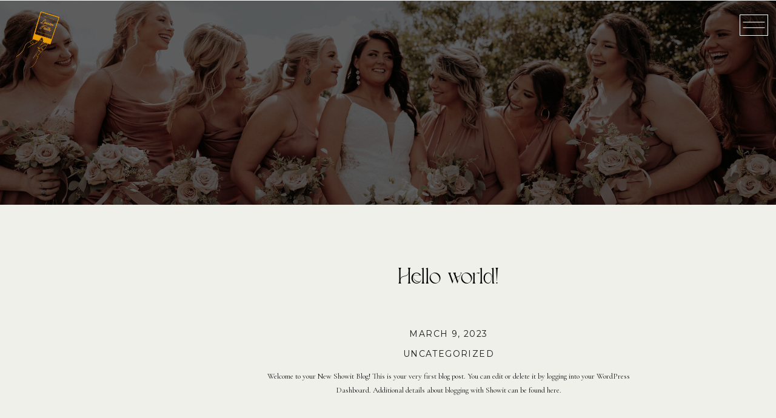

--- FILE ---
content_type: text/html; charset=UTF-8
request_url: https://laurenfaithphotography.com/category/uncategorized/
body_size: 16885
content:
<!DOCTYPE html>
<html lang="en-US" class="d">
<head>
<link rel="stylesheet" type="text/css" href="//lib.showit.co/engine/2.6.1/showit.css" />
<title>Uncategorized | laurenfaithphotography.com</title>
<meta name='robots' content='max-image-preview:large' />

            <script data-no-defer="1" data-ezscrex="false" data-cfasync="false" data-pagespeed-no-defer data-cookieconsent="ignore">
                var ctPublicFunctions = {"_ajax_nonce":"b01c357c10","_rest_nonce":"7099b148cc","_ajax_url":"\/wp-admin\/admin-ajax.php","_rest_url":"https:\/\/laurenfaithphotography.com\/wp-json\/","data__cookies_type":"native","data__ajax_type":"admin_ajax","data__bot_detector_enabled":1,"data__frontend_data_log_enabled":1,"cookiePrefix":"","wprocket_detected":false,"host_url":"laurenfaithphotography.com","text__ee_click_to_select":"Click to select the whole data","text__ee_original_email":"The complete one is","text__ee_got_it":"Got it","text__ee_blocked":"Blocked","text__ee_cannot_connect":"Cannot connect","text__ee_cannot_decode":"Can not decode email. Unknown reason","text__ee_email_decoder":"CleanTalk email decoder","text__ee_wait_for_decoding":"The magic is on the way!","text__ee_decoding_process":"Please wait a few seconds while we decode the contact data."}
            </script>
        
            <script data-no-defer="1" data-ezscrex="false" data-cfasync="false" data-pagespeed-no-defer data-cookieconsent="ignore">
                var ctPublic = {"_ajax_nonce":"b01c357c10","settings__forms__check_internal":"0","settings__forms__check_external":"0","settings__forms__force_protection":0,"settings__forms__search_test":"0","settings__data__bot_detector_enabled":1,"settings__sfw__anti_crawler":0,"blog_home":"https:\/\/laurenfaithphotography.com\/","pixel__setting":"3","pixel__enabled":false,"pixel__url":"https:\/\/moderate9-v4.cleantalk.org\/pixel\/e08aa38c7adb65bf9dca55b814bb3626.gif","data__email_check_before_post":"1","data__email_check_exist_post":1,"data__cookies_type":"native","data__key_is_ok":true,"data__visible_fields_required":true,"wl_brandname":"Anti-Spam by CleanTalk","wl_brandname_short":"CleanTalk","ct_checkjs_key":1095933779,"emailEncoderPassKey":"55549db6d634123213383728f8f129f1","bot_detector_forms_excluded":"W10=","advancedCacheExists":false,"varnishCacheExists":false,"wc_ajax_add_to_cart":false}
            </script>
        <link rel='dns-prefetch' href='//fd.cleantalk.org' />
<link rel="alternate" type="application/rss+xml" title="laurenfaithphotography.com &raquo; Feed" href="https://laurenfaithphotography.com/feed/" />
<link rel="alternate" type="application/rss+xml" title="laurenfaithphotography.com &raquo; Comments Feed" href="https://laurenfaithphotography.com/comments/feed/" />
<link rel="alternate" type="application/rss+xml" title="laurenfaithphotography.com &raquo; Uncategorized Category Feed" href="https://laurenfaithphotography.com/category/uncategorized/feed/" />
<script type="text/javascript">
/* <![CDATA[ */
window._wpemojiSettings = {"baseUrl":"https:\/\/s.w.org\/images\/core\/emoji\/16.0.1\/72x72\/","ext":".png","svgUrl":"https:\/\/s.w.org\/images\/core\/emoji\/16.0.1\/svg\/","svgExt":".svg","source":{"concatemoji":"https:\/\/laurenfaithphotography.com\/wp-includes\/js\/wp-emoji-release.min.js?ver=6.8.3"}};
/*! This file is auto-generated */
!function(s,n){var o,i,e;function c(e){try{var t={supportTests:e,timestamp:(new Date).valueOf()};sessionStorage.setItem(o,JSON.stringify(t))}catch(e){}}function p(e,t,n){e.clearRect(0,0,e.canvas.width,e.canvas.height),e.fillText(t,0,0);var t=new Uint32Array(e.getImageData(0,0,e.canvas.width,e.canvas.height).data),a=(e.clearRect(0,0,e.canvas.width,e.canvas.height),e.fillText(n,0,0),new Uint32Array(e.getImageData(0,0,e.canvas.width,e.canvas.height).data));return t.every(function(e,t){return e===a[t]})}function u(e,t){e.clearRect(0,0,e.canvas.width,e.canvas.height),e.fillText(t,0,0);for(var n=e.getImageData(16,16,1,1),a=0;a<n.data.length;a++)if(0!==n.data[a])return!1;return!0}function f(e,t,n,a){switch(t){case"flag":return n(e,"\ud83c\udff3\ufe0f\u200d\u26a7\ufe0f","\ud83c\udff3\ufe0f\u200b\u26a7\ufe0f")?!1:!n(e,"\ud83c\udde8\ud83c\uddf6","\ud83c\udde8\u200b\ud83c\uddf6")&&!n(e,"\ud83c\udff4\udb40\udc67\udb40\udc62\udb40\udc65\udb40\udc6e\udb40\udc67\udb40\udc7f","\ud83c\udff4\u200b\udb40\udc67\u200b\udb40\udc62\u200b\udb40\udc65\u200b\udb40\udc6e\u200b\udb40\udc67\u200b\udb40\udc7f");case"emoji":return!a(e,"\ud83e\udedf")}return!1}function g(e,t,n,a){var r="undefined"!=typeof WorkerGlobalScope&&self instanceof WorkerGlobalScope?new OffscreenCanvas(300,150):s.createElement("canvas"),o=r.getContext("2d",{willReadFrequently:!0}),i=(o.textBaseline="top",o.font="600 32px Arial",{});return e.forEach(function(e){i[e]=t(o,e,n,a)}),i}function t(e){var t=s.createElement("script");t.src=e,t.defer=!0,s.head.appendChild(t)}"undefined"!=typeof Promise&&(o="wpEmojiSettingsSupports",i=["flag","emoji"],n.supports={everything:!0,everythingExceptFlag:!0},e=new Promise(function(e){s.addEventListener("DOMContentLoaded",e,{once:!0})}),new Promise(function(t){var n=function(){try{var e=JSON.parse(sessionStorage.getItem(o));if("object"==typeof e&&"number"==typeof e.timestamp&&(new Date).valueOf()<e.timestamp+604800&&"object"==typeof e.supportTests)return e.supportTests}catch(e){}return null}();if(!n){if("undefined"!=typeof Worker&&"undefined"!=typeof OffscreenCanvas&&"undefined"!=typeof URL&&URL.createObjectURL&&"undefined"!=typeof Blob)try{var e="postMessage("+g.toString()+"("+[JSON.stringify(i),f.toString(),p.toString(),u.toString()].join(",")+"));",a=new Blob([e],{type:"text/javascript"}),r=new Worker(URL.createObjectURL(a),{name:"wpTestEmojiSupports"});return void(r.onmessage=function(e){c(n=e.data),r.terminate(),t(n)})}catch(e){}c(n=g(i,f,p,u))}t(n)}).then(function(e){for(var t in e)n.supports[t]=e[t],n.supports.everything=n.supports.everything&&n.supports[t],"flag"!==t&&(n.supports.everythingExceptFlag=n.supports.everythingExceptFlag&&n.supports[t]);n.supports.everythingExceptFlag=n.supports.everythingExceptFlag&&!n.supports.flag,n.DOMReady=!1,n.readyCallback=function(){n.DOMReady=!0}}).then(function(){return e}).then(function(){var e;n.supports.everything||(n.readyCallback(),(e=n.source||{}).concatemoji?t(e.concatemoji):e.wpemoji&&e.twemoji&&(t(e.twemoji),t(e.wpemoji)))}))}((window,document),window._wpemojiSettings);
/* ]]> */
</script>
<style id='wp-emoji-styles-inline-css' type='text/css'>

	img.wp-smiley, img.emoji {
		display: inline !important;
		border: none !important;
		box-shadow: none !important;
		height: 1em !important;
		width: 1em !important;
		margin: 0 0.07em !important;
		vertical-align: -0.1em !important;
		background: none !important;
		padding: 0 !important;
	}
</style>
<link rel='stylesheet' id='wp-block-library-css' href='https://laurenfaithphotography.com/wp-includes/css/dist/block-library/style.min.css?ver=6.8.3' type='text/css' media='all' />
<style id='classic-theme-styles-inline-css' type='text/css'>
/*! This file is auto-generated */
.wp-block-button__link{color:#fff;background-color:#32373c;border-radius:9999px;box-shadow:none;text-decoration:none;padding:calc(.667em + 2px) calc(1.333em + 2px);font-size:1.125em}.wp-block-file__button{background:#32373c;color:#fff;text-decoration:none}
</style>
<style id='global-styles-inline-css' type='text/css'>
:root{--wp--preset--aspect-ratio--square: 1;--wp--preset--aspect-ratio--4-3: 4/3;--wp--preset--aspect-ratio--3-4: 3/4;--wp--preset--aspect-ratio--3-2: 3/2;--wp--preset--aspect-ratio--2-3: 2/3;--wp--preset--aspect-ratio--16-9: 16/9;--wp--preset--aspect-ratio--9-16: 9/16;--wp--preset--color--black: #000000;--wp--preset--color--cyan-bluish-gray: #abb8c3;--wp--preset--color--white: #ffffff;--wp--preset--color--pale-pink: #f78da7;--wp--preset--color--vivid-red: #cf2e2e;--wp--preset--color--luminous-vivid-orange: #ff6900;--wp--preset--color--luminous-vivid-amber: #fcb900;--wp--preset--color--light-green-cyan: #7bdcb5;--wp--preset--color--vivid-green-cyan: #00d084;--wp--preset--color--pale-cyan-blue: #8ed1fc;--wp--preset--color--vivid-cyan-blue: #0693e3;--wp--preset--color--vivid-purple: #9b51e0;--wp--preset--gradient--vivid-cyan-blue-to-vivid-purple: linear-gradient(135deg,rgba(6,147,227,1) 0%,rgb(155,81,224) 100%);--wp--preset--gradient--light-green-cyan-to-vivid-green-cyan: linear-gradient(135deg,rgb(122,220,180) 0%,rgb(0,208,130) 100%);--wp--preset--gradient--luminous-vivid-amber-to-luminous-vivid-orange: linear-gradient(135deg,rgba(252,185,0,1) 0%,rgba(255,105,0,1) 100%);--wp--preset--gradient--luminous-vivid-orange-to-vivid-red: linear-gradient(135deg,rgba(255,105,0,1) 0%,rgb(207,46,46) 100%);--wp--preset--gradient--very-light-gray-to-cyan-bluish-gray: linear-gradient(135deg,rgb(238,238,238) 0%,rgb(169,184,195) 100%);--wp--preset--gradient--cool-to-warm-spectrum: linear-gradient(135deg,rgb(74,234,220) 0%,rgb(151,120,209) 20%,rgb(207,42,186) 40%,rgb(238,44,130) 60%,rgb(251,105,98) 80%,rgb(254,248,76) 100%);--wp--preset--gradient--blush-light-purple: linear-gradient(135deg,rgb(255,206,236) 0%,rgb(152,150,240) 100%);--wp--preset--gradient--blush-bordeaux: linear-gradient(135deg,rgb(254,205,165) 0%,rgb(254,45,45) 50%,rgb(107,0,62) 100%);--wp--preset--gradient--luminous-dusk: linear-gradient(135deg,rgb(255,203,112) 0%,rgb(199,81,192) 50%,rgb(65,88,208) 100%);--wp--preset--gradient--pale-ocean: linear-gradient(135deg,rgb(255,245,203) 0%,rgb(182,227,212) 50%,rgb(51,167,181) 100%);--wp--preset--gradient--electric-grass: linear-gradient(135deg,rgb(202,248,128) 0%,rgb(113,206,126) 100%);--wp--preset--gradient--midnight: linear-gradient(135deg,rgb(2,3,129) 0%,rgb(40,116,252) 100%);--wp--preset--font-size--small: 13px;--wp--preset--font-size--medium: 20px;--wp--preset--font-size--large: 36px;--wp--preset--font-size--x-large: 42px;--wp--preset--spacing--20: 0.44rem;--wp--preset--spacing--30: 0.67rem;--wp--preset--spacing--40: 1rem;--wp--preset--spacing--50: 1.5rem;--wp--preset--spacing--60: 2.25rem;--wp--preset--spacing--70: 3.38rem;--wp--preset--spacing--80: 5.06rem;--wp--preset--shadow--natural: 6px 6px 9px rgba(0, 0, 0, 0.2);--wp--preset--shadow--deep: 12px 12px 50px rgba(0, 0, 0, 0.4);--wp--preset--shadow--sharp: 6px 6px 0px rgba(0, 0, 0, 0.2);--wp--preset--shadow--outlined: 6px 6px 0px -3px rgba(255, 255, 255, 1), 6px 6px rgba(0, 0, 0, 1);--wp--preset--shadow--crisp: 6px 6px 0px rgba(0, 0, 0, 1);}:where(.is-layout-flex){gap: 0.5em;}:where(.is-layout-grid){gap: 0.5em;}body .is-layout-flex{display: flex;}.is-layout-flex{flex-wrap: wrap;align-items: center;}.is-layout-flex > :is(*, div){margin: 0;}body .is-layout-grid{display: grid;}.is-layout-grid > :is(*, div){margin: 0;}:where(.wp-block-columns.is-layout-flex){gap: 2em;}:where(.wp-block-columns.is-layout-grid){gap: 2em;}:where(.wp-block-post-template.is-layout-flex){gap: 1.25em;}:where(.wp-block-post-template.is-layout-grid){gap: 1.25em;}.has-black-color{color: var(--wp--preset--color--black) !important;}.has-cyan-bluish-gray-color{color: var(--wp--preset--color--cyan-bluish-gray) !important;}.has-white-color{color: var(--wp--preset--color--white) !important;}.has-pale-pink-color{color: var(--wp--preset--color--pale-pink) !important;}.has-vivid-red-color{color: var(--wp--preset--color--vivid-red) !important;}.has-luminous-vivid-orange-color{color: var(--wp--preset--color--luminous-vivid-orange) !important;}.has-luminous-vivid-amber-color{color: var(--wp--preset--color--luminous-vivid-amber) !important;}.has-light-green-cyan-color{color: var(--wp--preset--color--light-green-cyan) !important;}.has-vivid-green-cyan-color{color: var(--wp--preset--color--vivid-green-cyan) !important;}.has-pale-cyan-blue-color{color: var(--wp--preset--color--pale-cyan-blue) !important;}.has-vivid-cyan-blue-color{color: var(--wp--preset--color--vivid-cyan-blue) !important;}.has-vivid-purple-color{color: var(--wp--preset--color--vivid-purple) !important;}.has-black-background-color{background-color: var(--wp--preset--color--black) !important;}.has-cyan-bluish-gray-background-color{background-color: var(--wp--preset--color--cyan-bluish-gray) !important;}.has-white-background-color{background-color: var(--wp--preset--color--white) !important;}.has-pale-pink-background-color{background-color: var(--wp--preset--color--pale-pink) !important;}.has-vivid-red-background-color{background-color: var(--wp--preset--color--vivid-red) !important;}.has-luminous-vivid-orange-background-color{background-color: var(--wp--preset--color--luminous-vivid-orange) !important;}.has-luminous-vivid-amber-background-color{background-color: var(--wp--preset--color--luminous-vivid-amber) !important;}.has-light-green-cyan-background-color{background-color: var(--wp--preset--color--light-green-cyan) !important;}.has-vivid-green-cyan-background-color{background-color: var(--wp--preset--color--vivid-green-cyan) !important;}.has-pale-cyan-blue-background-color{background-color: var(--wp--preset--color--pale-cyan-blue) !important;}.has-vivid-cyan-blue-background-color{background-color: var(--wp--preset--color--vivid-cyan-blue) !important;}.has-vivid-purple-background-color{background-color: var(--wp--preset--color--vivid-purple) !important;}.has-black-border-color{border-color: var(--wp--preset--color--black) !important;}.has-cyan-bluish-gray-border-color{border-color: var(--wp--preset--color--cyan-bluish-gray) !important;}.has-white-border-color{border-color: var(--wp--preset--color--white) !important;}.has-pale-pink-border-color{border-color: var(--wp--preset--color--pale-pink) !important;}.has-vivid-red-border-color{border-color: var(--wp--preset--color--vivid-red) !important;}.has-luminous-vivid-orange-border-color{border-color: var(--wp--preset--color--luminous-vivid-orange) !important;}.has-luminous-vivid-amber-border-color{border-color: var(--wp--preset--color--luminous-vivid-amber) !important;}.has-light-green-cyan-border-color{border-color: var(--wp--preset--color--light-green-cyan) !important;}.has-vivid-green-cyan-border-color{border-color: var(--wp--preset--color--vivid-green-cyan) !important;}.has-pale-cyan-blue-border-color{border-color: var(--wp--preset--color--pale-cyan-blue) !important;}.has-vivid-cyan-blue-border-color{border-color: var(--wp--preset--color--vivid-cyan-blue) !important;}.has-vivid-purple-border-color{border-color: var(--wp--preset--color--vivid-purple) !important;}.has-vivid-cyan-blue-to-vivid-purple-gradient-background{background: var(--wp--preset--gradient--vivid-cyan-blue-to-vivid-purple) !important;}.has-light-green-cyan-to-vivid-green-cyan-gradient-background{background: var(--wp--preset--gradient--light-green-cyan-to-vivid-green-cyan) !important;}.has-luminous-vivid-amber-to-luminous-vivid-orange-gradient-background{background: var(--wp--preset--gradient--luminous-vivid-amber-to-luminous-vivid-orange) !important;}.has-luminous-vivid-orange-to-vivid-red-gradient-background{background: var(--wp--preset--gradient--luminous-vivid-orange-to-vivid-red) !important;}.has-very-light-gray-to-cyan-bluish-gray-gradient-background{background: var(--wp--preset--gradient--very-light-gray-to-cyan-bluish-gray) !important;}.has-cool-to-warm-spectrum-gradient-background{background: var(--wp--preset--gradient--cool-to-warm-spectrum) !important;}.has-blush-light-purple-gradient-background{background: var(--wp--preset--gradient--blush-light-purple) !important;}.has-blush-bordeaux-gradient-background{background: var(--wp--preset--gradient--blush-bordeaux) !important;}.has-luminous-dusk-gradient-background{background: var(--wp--preset--gradient--luminous-dusk) !important;}.has-pale-ocean-gradient-background{background: var(--wp--preset--gradient--pale-ocean) !important;}.has-electric-grass-gradient-background{background: var(--wp--preset--gradient--electric-grass) !important;}.has-midnight-gradient-background{background: var(--wp--preset--gradient--midnight) !important;}.has-small-font-size{font-size: var(--wp--preset--font-size--small) !important;}.has-medium-font-size{font-size: var(--wp--preset--font-size--medium) !important;}.has-large-font-size{font-size: var(--wp--preset--font-size--large) !important;}.has-x-large-font-size{font-size: var(--wp--preset--font-size--x-large) !important;}
:where(.wp-block-post-template.is-layout-flex){gap: 1.25em;}:where(.wp-block-post-template.is-layout-grid){gap: 1.25em;}
:where(.wp-block-columns.is-layout-flex){gap: 2em;}:where(.wp-block-columns.is-layout-grid){gap: 2em;}
:root :where(.wp-block-pullquote){font-size: 1.5em;line-height: 1.6;}
</style>
<link rel='stylesheet' id='cleantalk-public-css-css' href='https://laurenfaithphotography.com/wp-content/plugins/cleantalk-spam-protect/css/cleantalk-public.min.css?ver=6.68_1763764507' type='text/css' media='all' />
<link rel='stylesheet' id='cleantalk-email-decoder-css-css' href='https://laurenfaithphotography.com/wp-content/plugins/cleantalk-spam-protect/css/cleantalk-email-decoder.min.css?ver=6.68_1763764507' type='text/css' media='all' />
<script type="text/javascript" src="https://laurenfaithphotography.com/wp-content/plugins/cleantalk-spam-protect/js/apbct-public-bundle.min.js?ver=6.68_1763764507" id="apbct-public-bundle.min-js-js"></script>
<script type="text/javascript" src="https://fd.cleantalk.org/ct-bot-detector-wrapper.js?ver=6.68" id="ct_bot_detector-js" defer="defer" data-wp-strategy="defer"></script>
<script type="text/javascript" src="https://laurenfaithphotography.com/wp-includes/js/jquery/jquery.min.js?ver=3.7.1" id="jquery-core-js"></script>
<script type="text/javascript" src="https://laurenfaithphotography.com/wp-includes/js/jquery/jquery-migrate.min.js?ver=3.4.1" id="jquery-migrate-js"></script>
<script type="text/javascript" src="https://laurenfaithphotography.com/wp-content/plugins/showit/public/js/showit.js?ver=1765944579" id="si-script-js"></script>
<link rel="https://api.w.org/" href="https://laurenfaithphotography.com/wp-json/" /><link rel="alternate" title="JSON" type="application/json" href="https://laurenfaithphotography.com/wp-json/wp/v2/categories/1" /><link rel="EditURI" type="application/rsd+xml" title="RSD" href="https://laurenfaithphotography.com/xmlrpc.php?rsd" />

<meta charset="UTF-8" />
<meta name="viewport" content="width=device-width, initial-scale=1" />
<link rel="icon" type="image/png" href="//static.showit.co/200/g6MrKDCCTAql6MsuTQZ2yA/202677/logo_v2-_black.png" />
<link rel="preconnect" href="https://static.showit.co" />

<link rel="preconnect" href="https://fonts.googleapis.com">
<link rel="preconnect" href="https://fonts.gstatic.com" crossorigin>
<link href="https://fonts.googleapis.com/css?family=Montserrat:400|Cormorant+Garamond:regular" rel="stylesheet" type="text/css"/>
<style>
@font-face{font-family:Michelia;src:url('//static.showit.co/file/p3RbL2_OSBOw33-pej-Awg/shared/michelia-webfont.woff');}
@font-face{font-family:Roca Two Bold LFP;src:url('//static.showit.co/file/KKsY1iOKAbuuy-cM60CS-g/202677/fonnts_com-roca_two_bold.woff');}
@font-face{font-family:Bantayog Semilight LFP;src:url('//static.showit.co/file/iAyvzUKeCY-8c7D8RJZMsw/202677/bantayog-semilight.woff');}
@font-face{font-family:August Stories;src:url('//static.showit.co/file/-vCrwpZ5T5CWnOxlSBP8TA/shared/august_stories_script-webfont.woff');}
@font-face{font-family:Bantayog Regular LFP;src:url('//static.showit.co/file/VsS6-etBv4HFgjXvEO55tQ/202677/bantayog-regular.woff');}
@font-face{font-family:Bon Vivant Script;src:url('//static.showit.co/file/Mjsj-2LGQzC9nbYxlXDHxQ/shared/bonvivant.woff');}
</style>
<script id="init_data" type="application/json">
{"mobile":{"w":320},"desktop":{"w":1200,"defaultTrIn":{"type":"fade"},"defaultTrOut":{"type":"fade"},"bgFillType":"color","bgColor":"#000000:0"},"sid":"k4pxhgwkqyseegla7rvlgw","break":768,"assetURL":"//static.showit.co","contactFormId":"202677/339214","cfAction":"aHR0cHM6Ly9jbGllbnRzZXJ2aWNlLnNob3dpdC5jby9jb250YWN0Zm9ybQ==","sgAction":"aHR0cHM6Ly9jbGllbnRzZXJ2aWNlLnNob3dpdC5jby9zb2NpYWxncmlk","blockData":[{"slug":"mobile-menu","visible":"m","states":[],"d":{"h":400,"w":1200,"bgFillType":"color","bgColor":"colors-7","bgMediaType":"none"},"m":{"h":624,"w":320,"nature":"wH","bgFillType":"color","bgColor":"colors-7","bgMediaType":"none"}},{"slug":"menu","visible":"a","states":[],"d":{"h":1,"w":1200,"bgFillType":"color","bgColor":"#000000:0","bgMediaType":"none"},"m":{"h":1,"w":320,"bgFillType":"color","bgColor":"#000000:0","bgMediaType":"none"}},{"slug":"new-canvas","visible":"a","states":[],"d":{"h":337,"w":1200,"bgFillType":"color","bgColor":"colors-0","bgMediaType":"image","bgImage":{"key":"7p4pYoTQQHSoPEfPOKuAJw/shared/8m4a5780.jpg","aspect_ratio":1.50037,"title":"8M4A5780","type":"asset"},"bgOpacity":44,"bgPos":"cm","bgScale":"cover","bgScroll":"p"},"m":{"h":200,"w":320,"bgFillType":"color","bgColor":"colors-0","bgMediaType":"image","bgImage":{"key":"7p4pYoTQQHSoPEfPOKuAJw/shared/8m4a5780.jpg","aspect_ratio":1.50037,"title":"8M4A5780","type":"asset"},"bgOpacity":44,"bgPos":"cm","bgScale":"cover","bgScroll":"p"}},{"slug":"post-layout-1","visible":"a","states":[],"d":{"h":475,"w":1200,"locking":{"offset":100},"nature":"dH","bgFillType":"color","bgColor":"colors-6","bgMediaType":"none"},"m":{"h":425,"w":320,"nature":"dH","bgFillType":"color","bgColor":"colors-6","bgMediaType":"none"}},{"slug":"post-layout-2","visible":"a","states":[],"d":{"h":504,"w":1200,"locking":{"offset":100},"nature":"dH","bgFillType":"color","bgColor":"colors-6","bgMediaType":"none"},"m":{"h":425,"w":320,"nature":"dH","bgFillType":"color","bgColor":"colors-6","bgMediaType":"none"}},{"slug":"end-post-loop","visible":"a","states":[],"d":{"h":1,"w":1200,"bgFillType":"color","bgColor":"#FFFFFF","bgMediaType":"none"},"m":{"h":1,"w":320,"bgFillType":"color","bgColor":"#FFFFFF","bgMediaType":"none"}},{"slug":"pagination","visible":"a","states":[],"d":{"h":125,"w":1200,"nature":"dH","bgFillType":"color","bgColor":"colors-6","bgMediaType":"none"},"m":{"h":81,"w":320,"nature":"dH","bgFillType":"color","bgColor":"colors-6","bgMediaType":"none"}},{"slug":"quote","visible":"a","states":[],"d":{"h":568,"w":1200,"bgFillType":"color","bgColor":"colors-1","bgMediaType":"image","bgImage":{"key":"Vm8dDJ6lR1GUsK4VkZOUWA/202677/8m4a0097.jpg","aspect_ratio":0.71426,"title":"8M4A0097","type":"asset"},"bgOpacity":46,"bgPos":"cm","bgScale":"cover","bgScroll":"x"},"m":{"h":378,"w":320,"bgFillType":"color","bgColor":"colors-1","bgMediaType":"image","bgImage":{"key":"Vm8dDJ6lR1GUsK4VkZOUWA/202677/8m4a0097.jpg","aspect_ratio":0.71426,"title":"8M4A0097","type":"asset"},"bgOpacity":46,"bgPos":"cm","bgScale":"cover","bgScroll":"x"}},{"slug":"footer-1","visible":"a","states":[],"d":{"h":366,"w":1200,"bgFillType":"color","bgColor":"colors-2","bgMediaType":"none"},"m":{"h":234,"w":320,"bgFillType":"color","bgColor":"colors-2","bgMediaType":"none"}},{"slug":"full-menu","visible":"d","states":[],"d":{"h":710,"w":1200,"locking":{"side":"t"},"nature":"wH","trIn":{"type":"fade","direction":"none"},"trOut":{"type":"fade","direction":"none"},"stateTrIn":{"type":"fade","direction":"none"},"stateTrOut":{"type":"fade","direction":"none"},"bgFillType":"color","bgColor":"#000000:0","bgMediaType":"none","tr":{"in":{"cl":"fadeIn","d":"0.5","dl":"0"},"out":{"cl":"fadeOut","d":"0.5","dl":"0"}}},"m":{"h":435,"w":320,"bgFillType":"color","bgColor":"#f7f4ef","bgMediaType":"none"}}],"elementData":[{"type":"simple","visible":"a","id":"mobile-menu_0","blockId":"mobile-menu","m":{"x":0,"y":0,"w":319,"h":624,"a":0},"d":{"x":522,"y":0,"w":678,"h":710,"a":0,"lockH":"r","lockV":"t"}},{"type":"icon","visible":"a","id":"mobile-menu_1","blockId":"mobile-menu","m":{"x":290,"y":7,"w":29,"h":21,"a":0},"d":{"x":1148,"y":13,"w":36,"h":36,"a":0,"lockH":"r","lockV":"t"},"pc":[{"type":"hide","block":"mobile-menu"}]},{"type":"text","visible":"a","id":"mobile-menu_2","blockId":"mobile-menu","m":{"x":123,"y":312,"w":74,"h":25,"a":0},"d":{"x":988,"y":170,"w":273,"h":30,"a":0,"lockH":"r"}},{"type":"text","visible":"a","id":"mobile-menu_3","blockId":"mobile-menu","m":{"x":124,"y":345,"w":72,"h":29,"a":0},"d":{"x":987,"y":234,"w":252,"h":31,"a":0,"lockH":"r"}},{"type":"text","visible":"a","id":"mobile-menu_4","blockId":"mobile-menu","m":{"x":102,"y":381,"w":115,"h":28,"a":0},"d":{"x":987,"y":300,"w":264,"h":28,"a":0,"lockH":"r"}},{"type":"text","visible":"a","id":"mobile-menu_5","blockId":"mobile-menu","m":{"x":90,"y":414,"w":139,"h":27,"a":0},"d":{"x":987,"y":499,"w":274,"h":28,"a":0,"lockH":"r"}},{"type":"text","visible":"a","id":"mobile-menu_6","blockId":"mobile-menu","m":{"x":16,"y":577,"w":68,"h":17,"a":0},"d":{"x":533,"y":614,"w":137,"h":50,"a":0,"lockH":"r"}},{"type":"simple","visible":"a","id":"mobile-menu_7","blockId":"mobile-menu","m":{"x":77,"y":588,"w":188,"h":1,"a":0},"d":{"x":665,"y":644,"w":171,"h":1,"a":0,"lockH":"r"}},{"type":"svg","visible":"a","id":"mobile-menu_8","blockId":"mobile-menu","m":{"x":-6,"y":0,"w":109,"h":103,"a":0},"d":{"x":522,"y":0,"w":105,"h":105,"a":0,"o":100,"lockH":"r","lockV":"t"},"c":{"key":"UxsPbxTALySOOZOtUoseyg/202677/32.svg","aspect_ratio":1}},{"type":"simple","visible":"a","id":"mobile-menu_9","blockId":"mobile-menu","m":{"x":84,"y":94,"w":152,"h":196,"a":0},"d":{"x":633,"y":142,"w":293,"h":411,"a":0,"lockH":"r"}},{"type":"graphic","visible":"a","id":"mobile-menu_10","blockId":"mobile-menu","m":{"x":84,"y":94,"w":152,"h":196,"a":0},"d":{"x":633,"y":142,"w":293,"h":411,"a":0,"lockH":"r"},"c":{"key":"RHKBCZ-UDjJvXZtsQqKXdg/202677/8m4a6946.jpg","aspect_ratio":0.71431}},{"type":"icon","visible":"a","id":"mobile-menu_11","blockId":"mobile-menu","m":{"x":292,"y":584,"w":13,"h":10,"a":0},"d":{"x":909,"y":633,"w":17,"h":23,"a":0}},{"type":"icon","visible":"a","id":"mobile-menu_12","blockId":"mobile-menu","m":{"x":300,"y":584,"w":19,"h":10,"a":0},"d":{"x":884,"y":633,"w":17,"h":23,"a":0}},{"type":"icon","visible":"a","id":"mobile-menu_13","blockId":"mobile-menu","m":{"x":280,"y":584,"w":12,"h":10,"a":0},"d":{"x":858,"y":633,"w":17,"h":23,"a":0}},{"type":"icon","visible":"d","id":"menu_0","blockId":"menu","m":{"x":288,"y":1,"w":26,"h":28,"a":0},"d":{"x":1140,"y":16,"w":47,"h":50,"a":0,"lockH":"r"},"pc":[{"type":"show","block":"full-menu"}]},{"type":"simple","visible":"d","id":"menu_1","blockId":"menu","m":{"x":288,"y":5,"w":26,"h":20,"a":0},"d":{"x":1140,"y":24,"w":47,"h":35,"a":0,"lockH":"r"},"pc":[{"type":"show","block":"full-menu"}]},{"type":"svg","visible":"a","id":"menu_2","blockId":"menu","m":{"x":0,"y":0,"w":62,"h":53,"a":0},"d":{"x":0,"y":0,"w":123,"h":123,"a":0,"lockH":"l"},"pc":[{"type":"show","block":"full-menu"}],"c":{"key":"3oaVLqURwlio3VcpMikBJg/202677/67.svg","aspect_ratio":1}},{"type":"icon","visible":"m","id":"menu_3","blockId":"menu","m":{"x":288,"y":1,"w":26,"h":28,"a":0},"d":{"x":1140,"y":16,"w":47,"h":50,"a":0,"lockH":"r"},"pc":[{"type":"show","block":"mobile-menu"}]},{"type":"simple","visible":"m","id":"menu_4","blockId":"menu","m":{"x":288,"y":5,"w":26,"h":20,"a":0},"d":{"x":1140,"y":24,"w":47,"h":35,"a":0,"lockH":"r"},"pc":[{"type":"show","block":"mobile-menu"}]},{"type":"simple","visible":"a","id":"post-layout-1_0","blockId":"post-layout-1","m":{"x":102.5,"y":369,"w":115,"h":36,"a":0},"d":{"x":630,"y":388,"w":137,"h":38,"a":0}},{"type":"text","visible":"a","id":"post-layout-1_1","blockId":"post-layout-1","m":{"x":105,"y":378,"w":111,"h":27,"a":0},"d":{"x":632,"y":394,"w":133,"h":29,"a":0}},{"type":"text","visible":"d","id":"post-layout-1_2","blockId":"post-layout-1","m":{"x":20,"y":-22,"w":280,"h":169,"a":0},"d":{"x":400,"y":272,"w":600,"h":96,"a":0}},{"type":"text","visible":"d","id":"post-layout-1_3","blockId":"post-layout-1","m":{"x":20,"y":28,"w":280,"h":20,"a":0},"d":{"x":400,"y":234,"w":600,"h":29,"a":0}},{"type":"text","visible":"a","id":"post-layout-1_4","blockId":"post-layout-1","m":{"x":20,"y":330,"w":280,"h":22,"a":0},"d":{"x":400,"y":201,"w":600,"h":29,"a":0}},{"type":"text","visible":"a","id":"post-layout-1_5","blockId":"post-layout-1","m":{"x":20,"y":237,"w":280,"h":62,"a":0},"d":{"x":400,"y":99,"w":600,"h":81,"a":0}},{"type":"graphic","visible":"a","id":"post-layout-1_6","blockId":"post-layout-1","m":{"x":0,"y":20,"w":320,"h":195,"a":0,"gs":{"p":105}},"d":{"x":50,"y":-60,"w":300,"h":452,"a":0,"gs":{"t":"cover","p":105}},"c":{"key":"jBC9gYvEQIOiM-7Pbe6HdA/shared/8m4a8579-2.jpg","aspect_ratio":0.71434}},{"type":"simple","visible":"a","id":"post-layout-2_0","blockId":"post-layout-2","m":{"x":102.5,"y":369,"w":115,"h":36,"a":0},"d":{"x":280,"y":393,"w":137,"h":38,"a":0}},{"type":"text","visible":"a","id":"post-layout-2_1","blockId":"post-layout-2","m":{"x":105,"y":378,"w":111,"h":27,"a":0},"d":{"x":282,"y":399,"w":133,"h":29,"a":0}},{"type":"text","visible":"d","id":"post-layout-2_2","blockId":"post-layout-2","m":{"x":20,"y":-22,"w":280,"h":169,"a":0},"d":{"x":50,"y":277,"w":600,"h":96,"a":0}},{"type":"text","visible":"d","id":"post-layout-2_3","blockId":"post-layout-2","m":{"x":20,"y":28,"w":280,"h":20,"a":0},"d":{"x":50,"y":239,"w":600,"h":29,"a":0}},{"type":"text","visible":"a","id":"post-layout-2_4","blockId":"post-layout-2","m":{"x":20,"y":330,"w":280,"h":22,"a":0},"d":{"x":50,"y":206,"w":600,"h":29,"a":0}},{"type":"text","visible":"a","id":"post-layout-2_5","blockId":"post-layout-2","m":{"x":20,"y":237,"w":280,"h":62,"a":0},"d":{"x":50,"y":99,"w":600,"h":82,"a":0}},{"type":"graphic","visible":"a","id":"post-layout-2_6","blockId":"post-layout-2","m":{"x":0,"y":20,"w":320,"h":195,"a":0,"gs":{"p":105}},"d":{"x":700,"y":51,"w":300,"h":406,"a":0,"gs":{"t":"cover","p":105}},"c":{"key":"SNP_0sffTMGjnVNdQviJmA/shared/8m4a5446.jpg","aspect_ratio":0.71434}},{"type":"text","visible":"a","id":"pagination_0","blockId":"pagination","m":{"x":177,"y":29,"w":123,"h":26,"a":0},"d":{"x":644,"y":32,"w":495.02,"h":29.002,"a":0}},{"type":"text","visible":"a","id":"pagination_1","blockId":"pagination","m":{"x":20,"y":29,"w":142,"h":22,"a":0},"d":{"x":50,"y":34,"w":527.021,"h":29.022,"a":0}},{"type":"text","visible":"a","id":"quote_0","blockId":"quote","m":{"x":7,"y":122,"w":306,"h":84,"a":0},"d":{"x":155,"y":194,"w":890,"h":131,"a":0}},{"type":"text","visible":"a","id":"quote_1","blockId":"quote","m":{"x":65,"y":253,"w":191,"h":23,"a":0},"d":{"x":414,"y":338,"w":372,"h":41,"a":0}},{"type":"simple","visible":"a","id":"footer-1_0","blockId":"footer-1","m":{"x":126,"y":-20,"w":69,"h":55,"a":270},"d":{"x":547,"y":-86,"w":105,"h":168,"a":0}},{"type":"svg","visible":"a","id":"footer-1_1","blockId":"footer-1","m":{"x":124,"y":-22,"w":72,"h":59,"a":0},"d":{"x":531,"y":-80,"w":137,"h":128,"a":0},"c":{"key":"kK3Na-iYTVQh0SnmyU05kA/202677/19.svg","aspect_ratio":1}},{"type":"text","visible":"a","id":"footer-1_2","blockId":"footer-1","m":{"x":-11,"y":8,"w":50,"h":17,"a":0},"d":{"x":15,"y":17,"w":73,"h":24,"a":0}},{"type":"text","visible":"a","id":"footer-1_3","blockId":"footer-1","m":{"x":24,"y":9,"w":58,"h":17,"a":0},"d":{"x":183,"y":17,"w":73,"h":24,"a":0}},{"type":"text","visible":"a","id":"footer-1_4","blockId":"footer-1","m":{"x":74,"y":9,"w":65,"h":17,"a":0},"d":{"x":350,"y":17,"w":121,"h":24,"a":0}},{"type":"text","visible":"a","id":"footer-1_5","blockId":"footer-1","m":{"x":189,"y":8,"w":40,"h":17,"a":0},"d":{"x":735,"y":17,"w":73,"h":24,"a":0}},{"type":"text","visible":"a","id":"footer-1_6","blockId":"footer-1","m":{"x":222,"y":8,"w":42,"h":17,"a":0},"d":{"x":903,"y":17,"w":73,"h":24,"a":0}},{"type":"text","visible":"a","id":"footer-1_7","blockId":"footer-1","m":{"x":259,"y":8,"w":61,"h":17,"a":0},"d":{"x":1082,"y":17,"w":98,"h":24,"a":0}},{"type":"line","visible":"a","id":"footer-1_8","blockId":"footer-1","m":{"x":4,"y":52,"w":316,"a":0},"d":{"x":-37,"y":58,"w":1273,"h":1,"a":0,"lockH":"s"}},{"type":"line","visible":"a","id":"footer-1_9","blockId":"footer-1","m":{"x":-20,"y":169,"w":344,"a":0},"d":{"x":-47,"y":279,"w":1273,"h":1,"a":0,"lockH":"s"}},{"type":"text","visible":"a","id":"footer-1_10","blockId":"footer-1","m":{"x":4,"y":215,"w":178,"h":11,"a":0},"d":{"x":5,"y":333,"w":307,"h":23,"a":0}},{"type":"text","visible":"a","id":"footer-1_11","blockId":"footer-1","m":{"x":279,"y":216,"w":41,"h":9,"a":0},"d":{"x":1124,"y":333,"w":67,"h":23,"a":0}},{"type":"icon","visible":"a","id":"footer-1_12","blockId":"footer-1","m":{"x":247,"y":216,"w":13,"h":10,"a":0},"d":{"x":1107,"y":333,"w":17,"h":23,"a":0}},{"type":"icon","visible":"a","id":"footer-1_13","blockId":"footer-1","m":{"x":255,"y":216,"w":19,"h":10,"a":0},"d":{"x":1082,"y":333,"w":17,"h":23,"a":0}},{"type":"icon","visible":"a","id":"footer-1_14","blockId":"footer-1","m":{"x":235,"y":216,"w":12,"h":10,"a":0},"d":{"x":1056,"y":333,"w":17,"h":23,"a":0}},{"type":"text","visible":"a","id":"footer-1_15","blockId":"footer-1","m":{"x":130,"y":191,"w":60,"h":13,"a":0},"d":{"x":544,"y":337,"w":114,"h":19,"a":0}},{"type":"icon","visible":"a","id":"footer-1_16","blockId":"footer-1","m":{"x":149,"y":172,"w":17,"h":25,"a":271},"d":{"x":591,"y":313,"w":19,"h":21,"a":270}},{"type":"social","visible":"a","id":"footer-1_17","blockId":"footer-1","m":{"x":-45,"y":68,"w":394,"h":90,"a":0},"d":{"x":-37,"y":82,"w":1263,"h":172,"a":0,"lockH":"s"}},{"type":"simple","visible":"a","id":"full-menu_0","blockId":"full-menu","m":{"x":0,"y":0,"w":319,"h":435,"a":0},"d":{"x":522,"y":0,"w":678,"h":710,"a":0,"lockH":"r","lockV":"t"}},{"type":"icon","visible":"a","id":"full-menu_1","blockId":"full-menu","m":{"x":290,"y":7,"w":29,"h":21,"a":0},"d":{"x":1148,"y":13,"w":36,"h":36,"a":0,"lockH":"r","lockV":"t"},"pc":[{"type":"hide","block":"full-menu"}]},{"type":"text","visible":"a","id":"full-menu_2","blockId":"full-menu","m":{"x":207,"y":94,"w":59,"h":25,"a":0},"d":{"x":988,"y":170,"w":273,"h":30,"a":0,"lockH":"r"}},{"type":"text","visible":"a","id":"full-menu_3","blockId":"full-menu","m":{"x":207,"y":132,"w":51,"h":29,"a":0},"d":{"x":987,"y":246,"w":252,"h":31,"a":0,"lockH":"r"}},{"type":"text","visible":"a","id":"full-menu_4","blockId":"full-menu","m":{"x":207,"y":169,"w":65,"h":24,"a":0},"d":{"x":987,"y":320,"w":264,"h":28,"a":0,"lockH":"r"}},{"type":"text","visible":"a","id":"full-menu_5","blockId":"full-menu","m":{"x":204,"y":274,"w":100,"h":39,"a":0},"d":{"x":988,"y":480,"w":274,"h":28,"a":0,"lockH":"r"}},{"type":"text","visible":"a","id":"full-menu_6","blockId":"full-menu","m":{"x":207,"y":236,"w":108,"h":29,"a":0},"d":{"x":988,"y":403,"w":270,"h":30,"a":0,"lockH":"r"}},{"type":"text","visible":"a","id":"full-menu_7","blockId":"full-menu","m":{"x":17,"y":336,"w":52,"h":22,"a":0},"d":{"x":510,"y":628,"w":181,"h":35,"a":0,"lockH":"r"}},{"type":"simple","visible":"a","id":"full-menu_8","blockId":"full-menu","m":{"x":78,"y":347,"w":188,"h":1,"a":0},"d":{"x":665,"y":644,"w":171,"h":1,"a":0,"lockH":"r"}},{"type":"graphic","visible":"a","id":"full-menu_9","blockId":"full-menu","m":{"x":-6,"y":0,"w":82,"h":64,"a":0},"d":{"x":534,"y":13,"w":112,"h":111,"a":0,"lockH":"r","lockV":"t"},"c":{"key":"b6FmYaIuB5gxPbvMV50huw/202677/14.png","aspect_ratio":1}},{"type":"simple","visible":"a","id":"full-menu_10","blockId":"full-menu","m":{"x":30,"y":98,"w":152,"h":196,"a":0},"d":{"x":633,"y":142,"w":293,"h":411,"a":0,"lockH":"r"}},{"type":"graphic","visible":"a","id":"full-menu_11","blockId":"full-menu","m":{"x":32,"y":100,"w":147,"h":192,"a":0},"d":{"x":633,"y":142,"w":293,"h":411,"a":0,"lockH":"r"},"c":{"key":"AWYA1XbO6XEGAJHvgZoomw/202677/6e7a8126.jpg","aspect_ratio":0.71431}},{"type":"icon","visible":"a","id":"full-menu_12","blockId":"full-menu","m":{"x":247,"y":209,"w":13,"h":10,"a":0},"d":{"x":909,"y":633,"w":17,"h":23,"a":0,"lockH":"r"}},{"type":"icon","visible":"a","id":"full-menu_13","blockId":"full-menu","m":{"x":255,"y":209,"w":19,"h":10,"a":0},"d":{"x":884,"y":633,"w":17,"h":23,"a":0,"lockH":"r"}},{"type":"icon","visible":"a","id":"full-menu_14","blockId":"full-menu","m":{"x":235,"y":209,"w":12,"h":10,"a":0},"d":{"x":858,"y":633,"w":17,"h":23,"a":0,"lockH":"r"}}]}
</script>
<link
rel="stylesheet"
type="text/css"
href="https://cdnjs.cloudflare.com/ajax/libs/animate.css/3.4.0/animate.min.css"
/>


<script src="//lib.showit.co/engine/2.6.1/showit-lib.min.js"></script>
<script src="//lib.showit.co/engine/2.6.1/showit.min.js"></script>
<script>

function initPage(){

}
</script>

<style id="si-page-css">
html.m {background-color:rgba(0,0,0,0);}
html.d {background-color:rgba(0,0,0,0);}
.d .se:has(.st-primary) {border-radius:10px;box-shadow:none;opacity:1;overflow:hidden;}
.d .st-primary {padding:10px 14px 10px 14px;border-width:0px;border-color:rgba(0,0,0,1);background-color:rgba(0,0,0,1);background-image:none;border-radius:inherit;transition-duration:0.5s;}
.d .st-primary span {color:rgba(255,255,255,1);font-family:'Montserrat';font-weight:400;font-style:normal;font-size:14px;text-align:center;text-transform:uppercase;letter-spacing:0.1em;line-height:1.8;transition-duration:0.5s;}
.d .se:has(.st-primary:hover), .d .se:has(.trigger-child-hovers:hover .st-primary) {}
.d .st-primary.se-button:hover, .d .trigger-child-hovers:hover .st-primary.se-button {background-color:rgba(0,0,0,1);background-image:none;transition-property:background-color,background-image;}
.d .st-primary.se-button:hover span, .d .trigger-child-hovers:hover .st-primary.se-button span {}
.m .se:has(.st-primary) {border-radius:10px;box-shadow:none;opacity:1;overflow:hidden;}
.m .st-primary {padding:10px 14px 10px 14px;border-width:0px;border-color:rgba(0,0,0,1);background-color:rgba(0,0,0,1);background-image:none;border-radius:inherit;}
.m .st-primary span {color:rgba(255,255,255,1);font-family:'Montserrat';font-weight:400;font-style:normal;font-size:12px;text-align:center;text-transform:uppercase;letter-spacing:0.1em;line-height:1.8;}
.d .se:has(.st-secondary) {border-radius:10px;box-shadow:none;opacity:1;overflow:hidden;}
.d .st-secondary {padding:10px 14px 10px 14px;border-width:2px;border-color:rgba(0,0,0,1);background-color:rgba(0,0,0,0);background-image:none;border-radius:inherit;transition-duration:0.5s;}
.d .st-secondary span {color:rgba(0,0,0,1);font-family:'Montserrat';font-weight:400;font-style:normal;font-size:14px;text-align:center;text-transform:uppercase;letter-spacing:0.1em;line-height:1.8;transition-duration:0.5s;}
.d .se:has(.st-secondary:hover), .d .se:has(.trigger-child-hovers:hover .st-secondary) {}
.d .st-secondary.se-button:hover, .d .trigger-child-hovers:hover .st-secondary.se-button {border-color:rgba(0,0,0,0.7);background-color:rgba(0,0,0,0);background-image:none;transition-property:border-color,background-color,background-image;}
.d .st-secondary.se-button:hover span, .d .trigger-child-hovers:hover .st-secondary.se-button span {color:rgba(0,0,0,0.7);transition-property:color;}
.m .se:has(.st-secondary) {border-radius:10px;box-shadow:none;opacity:1;overflow:hidden;}
.m .st-secondary {padding:10px 14px 10px 14px;border-width:2px;border-color:rgba(0,0,0,1);background-color:rgba(0,0,0,0);background-image:none;border-radius:inherit;}
.m .st-secondary span {color:rgba(0,0,0,1);font-family:'Montserrat';font-weight:400;font-style:normal;font-size:12px;text-align:center;text-transform:uppercase;letter-spacing:0.1em;line-height:1.8;}
.d .st-d-title,.d .se-wpt h1 {color:rgba(0,0,0,1);line-height:1.2;letter-spacing:0em;font-size:54px;text-align:left;font-family:'Michelia';font-weight:400;font-style:normal;}
.d .se-wpt h1 {margin-bottom:30px;}
.d .st-d-title.se-rc a {color:rgba(0,0,0,1);}
.d .st-d-title.se-rc a:hover {text-decoration:underline;color:rgba(0,0,0,1);opacity:0.8;}
.m .st-m-title,.m .se-wpt h1 {color:rgba(0,0,0,1);line-height:1.2;letter-spacing:0em;font-size:36px;text-align:left;font-family:'Michelia';font-weight:400;font-style:normal;}
.m .se-wpt h1 {margin-bottom:20px;}
.m .st-m-title.se-rc a {color:rgba(0,0,0,1);}
.m .st-m-title.se-rc a:hover {text-decoration:underline;color:rgba(0,0,0,1);opacity:0.8;}
.d .st-d-heading,.d .se-wpt h2 {color:rgba(25,25,26,1);line-height:1.2;letter-spacing:0em;font-size:34px;text-align:center;font-family:'August Stories';font-weight:400;font-style:normal;}
.d .se-wpt h2 {margin-bottom:24px;}
.d .st-d-heading.se-rc a {color:rgba(25,25,26,1);}
.d .st-d-heading.se-rc a:hover {text-decoration:underline;color:rgba(25,25,26,1);opacity:0.8;}
.m .st-m-heading,.m .se-wpt h2 {color:rgba(25,25,26,1);line-height:1.2;letter-spacing:0em;font-size:26px;text-align:center;font-family:'August Stories';font-weight:400;font-style:normal;}
.m .se-wpt h2 {margin-bottom:20px;}
.m .st-m-heading.se-rc a {color:rgba(25,25,26,1);}
.m .st-m-heading.se-rc a:hover {text-decoration:underline;color:rgba(25,25,26,1);opacity:0.8;}
.d .st-d-subheading,.d .se-wpt h3 {color:rgba(25,25,26,1);text-transform:uppercase;line-height:1.8;letter-spacing:0.1em;font-size:14px;text-align:center;font-family:'Montserrat';font-weight:400;font-style:normal;}
.d .se-wpt h3 {margin-bottom:18px;}
.d .st-d-subheading.se-rc a {color:rgba(25,25,26,1);}
.d .st-d-subheading.se-rc a:hover {text-decoration:underline;color:rgba(25,25,26,1);opacity:0.8;}
.m .st-m-subheading,.m .se-wpt h3 {color:rgba(25,25,26,1);text-transform:uppercase;line-height:1.8;letter-spacing:0.1em;font-size:12px;text-align:center;font-family:'Montserrat';font-weight:400;font-style:normal;}
.m .se-wpt h3 {margin-bottom:18px;}
.m .st-m-subheading.se-rc a {color:rgba(25,25,26,1);}
.m .st-m-subheading.se-rc a:hover {text-decoration:underline;color:rgba(25,25,26,1);opacity:0.8;}
.d .st-d-paragraph {color:rgba(25,25,26,1);line-height:1.8;letter-spacing:0em;font-size:18px;text-align:justify;font-family:'Cormorant Garamond';font-weight:400;font-style:normal;}
.d .se-wpt p {margin-bottom:16px;}
.d .st-d-paragraph.se-rc a {color:rgba(25,25,26,1);}
.d .st-d-paragraph.se-rc a:hover {text-decoration:underline;color:rgba(25,25,26,1);opacity:0.8;}
.m .st-m-paragraph {color:rgba(25,25,26,1);line-height:1.8;letter-spacing:0em;font-size:16px;text-align:justify;font-family:'Cormorant Garamond';font-weight:400;font-style:normal;}
.m .se-wpt p {margin-bottom:16px;}
.m .st-m-paragraph.se-rc a {color:rgba(25,25,26,1);}
.m .st-m-paragraph.se-rc a:hover {text-decoration:underline;color:rgba(25,25,26,1);opacity:0.8;}
.m .sib-mobile-menu {height:624px;display:none;}
.d .sib-mobile-menu {height:400px;display:none;}
.m .sib-mobile-menu .ss-bg {background-color:rgba(255,255,255,1);}
.d .sib-mobile-menu .ss-bg {background-color:rgba(255,255,255,1);}
.m .sib-mobile-menu.sb-nm-wH .sc {height:624px;}
.d .sie-mobile-menu_0 {left:522px;top:0px;width:678px;height:710px;}
.m .sie-mobile-menu_0 {left:0px;top:0px;width:319px;height:624px;}
.d .sie-mobile-menu_0 .se-simple:hover {}
.m .sie-mobile-menu_0 .se-simple:hover {}
.d .sie-mobile-menu_0 .se-simple {background-color:rgba(25,25,26,1);}
.m .sie-mobile-menu_0 .se-simple {background-color:rgba(25,25,26,1);}
.d .sie-mobile-menu_1 {left:1148px;top:13px;width:36px;height:36px;}
.m .sie-mobile-menu_1 {left:290px;top:7px;width:29px;height:21px;}
.d .sie-mobile-menu_1 svg {fill:rgba(234,227,214,1);}
.m .sie-mobile-menu_1 svg {fill:rgba(255,255,255,1);}
.d .sie-mobile-menu_2:hover {opacity:1;transition-duration:0.5s;transition-property:opacity;}
.m .sie-mobile-menu_2:hover {opacity:1;transition-duration:0.5s;transition-property:opacity;}
.d .sie-mobile-menu_2 {left:988px;top:170px;width:273px;height:30px;transition-duration:0.5s;transition-property:opacity;}
.m .sie-mobile-menu_2 {left:123px;top:312px;width:74px;height:25px;transition-duration:0.5s;transition-property:opacity;}
.d .sie-mobile-menu_2-text:hover {color:rgba(159,131,94,1);}
.m .sie-mobile-menu_2-text:hover {color:rgba(159,131,94,1);}
.d .sie-mobile-menu_2-text {color:rgba(240,240,235,1);font-size:30px;transition-duration:0.5s;transition-property:color;}
.m .sie-mobile-menu_2-text {color:rgba(226,217,206,1);text-transform:none;line-height:1;letter-spacing:0em;font-size:26px;text-align:center;font-family:'Roca Two Bold LFP';font-weight:400;font-style:normal;transition-duration:0.5s;transition-property:color;}
.d .sie-mobile-menu_3:hover {opacity:1;transition-duration:0.5s;transition-property:opacity;}
.m .sie-mobile-menu_3:hover {opacity:1;transition-duration:0.5s;transition-property:opacity;}
.d .sie-mobile-menu_3 {left:987px;top:234px;width:252px;height:31px;transition-duration:0.5s;transition-property:opacity;}
.m .sie-mobile-menu_3 {left:124px;top:345px;width:72px;height:29px;transition-duration:0.5s;transition-property:opacity;}
.d .sie-mobile-menu_3-text:hover {color:rgba(159,131,94,1);}
.m .sie-mobile-menu_3-text:hover {color:rgba(159,131,94,1);}
.d .sie-mobile-menu_3-text {color:rgba(240,240,235,1);font-size:30px;transition-duration:0.5s;transition-property:color;}
.m .sie-mobile-menu_3-text {color:rgba(226,217,206,1);text-transform:none;line-height:1;letter-spacing:0em;font-size:26px;text-align:center;font-family:'Roca Two Bold LFP';font-weight:400;font-style:normal;transition-duration:0.5s;transition-property:color;}
.d .sie-mobile-menu_4:hover {opacity:1;transition-duration:0.5s;transition-property:opacity;}
.m .sie-mobile-menu_4:hover {opacity:1;transition-duration:0.5s;transition-property:opacity;}
.d .sie-mobile-menu_4 {left:987px;top:300px;width:264px;height:28px;transition-duration:0.5s;transition-property:opacity;}
.m .sie-mobile-menu_4 {left:102px;top:381px;width:115px;height:28px;transition-duration:0.5s;transition-property:opacity;}
.d .sie-mobile-menu_4-text:hover {color:rgba(159,131,94,1);}
.m .sie-mobile-menu_4-text:hover {color:rgba(159,131,94,1);}
.d .sie-mobile-menu_4-text {color:rgba(240,240,235,1);font-size:31px;transition-duration:0.5s;transition-property:color;}
.m .sie-mobile-menu_4-text {color:rgba(226,217,206,1);text-transform:none;line-height:1;letter-spacing:0em;font-size:26px;text-align:center;font-family:'Roca Two Bold LFP';font-weight:400;font-style:normal;transition-duration:0.5s;transition-property:color;}
.d .sie-mobile-menu_5:hover {opacity:1;transition-duration:0.5s;transition-property:opacity;}
.m .sie-mobile-menu_5:hover {opacity:1;transition-duration:0.5s;transition-property:opacity;}
.d .sie-mobile-menu_5 {left:987px;top:499px;width:274px;height:28px;transition-duration:0.5s;transition-property:opacity;}
.m .sie-mobile-menu_5 {left:90px;top:414px;width:139px;height:27px;transition-duration:0.5s;transition-property:opacity;}
.d .sie-mobile-menu_5-text:hover {color:rgba(159,131,94,1);}
.m .sie-mobile-menu_5-text:hover {color:rgba(159,131,94,1);}
.d .sie-mobile-menu_5-text {color:rgba(255,255,255,1);font-size:30px;transition-duration:0.5s;transition-property:color;}
.m .sie-mobile-menu_5-text {color:rgba(226,217,206,1);text-transform:none;line-height:1;letter-spacing:0em;font-size:26px;text-align:left;font-family:'Roca Two Bold LFP';font-weight:400;font-style:normal;transition-duration:0.5s;transition-property:color;}
.d .sie-mobile-menu_6 {left:533px;top:614px;width:137px;height:50px;}
.m .sie-mobile-menu_6 {left:16px;top:577px;width:68px;height:17px;}
.d .sie-mobile-menu_6-text {color:rgba(240,240,235,1);text-transform:lowercase;font-size:52px;font-family:'Bantayog Semilight LFP';font-weight:400;font-style:normal;}
.m .sie-mobile-menu_6-text {color:rgba(226,217,206,1);text-transform:none;line-height:1;letter-spacing:0em;font-size:16px;text-align:left;font-family:'Bantayog Semilight LFP';font-weight:400;font-style:normal;}
.d .sie-mobile-menu_7 {left:665px;top:644px;width:171px;height:1px;}
.m .sie-mobile-menu_7 {left:77px;top:588px;width:188px;height:1px;}
.d .sie-mobile-menu_7 .se-simple:hover {}
.m .sie-mobile-menu_7 .se-simple:hover {}
.d .sie-mobile-menu_7 .se-simple {background-color:rgba(240,240,235,1);}
.m .sie-mobile-menu_7 .se-simple {background-color:rgba(226,217,206,1);}
.d .sie-mobile-menu_8 {left:522px;top:0px;width:105px;height:105px;opacity:1;filter:drop-shadow(2px 2px 5px rgba(0,0,0,0.5));}
.m .sie-mobile-menu_8 {left:-6px;top:0px;width:109px;height:103px;opacity:1;filter:drop-shadow(2px 2px 5px rgba(0,0,0,0.5));}
.d .sie-mobile-menu_8 .se-img {background-repeat:no-repeat;background-position:50%;background-size:contain;border-radius:inherit;}
.m .sie-mobile-menu_8 .se-img {background-repeat:no-repeat;background-position:50%;background-size:contain;border-radius:inherit;}
.d .sie-mobile-menu_9 {left:633px;top:142px;width:293px;height:411px;}
.m .sie-mobile-menu_9 {left:84px;top:94px;width:152px;height:196px;}
.d .sie-mobile-menu_9 .se-simple:hover {}
.m .sie-mobile-menu_9 .se-simple:hover {}
.d .sie-mobile-menu_9 .se-simple {border-color:rgba(240,240,235,1);border-width:2px;background-color:rgba(0,0,0,0);border-style:solid;border-radius:inherit;}
.m .sie-mobile-menu_9 .se-simple {background-color:rgba(255,255,255,1);}
.d .sie-mobile-menu_10 {left:633px;top:142px;width:293px;height:411px;}
.m .sie-mobile-menu_10 {left:84px;top:94px;width:152px;height:196px;}
.d .sie-mobile-menu_10 .se-img {background-repeat:no-repeat;background-size:cover;background-position:50% 50%;border-radius:inherit;}
.m .sie-mobile-menu_10 .se-img {background-repeat:no-repeat;background-size:cover;background-position:50% 50%;border-radius:inherit;}
.d .sie-mobile-menu_11 {left:909px;top:633px;width:17px;height:23px;}
.m .sie-mobile-menu_11 {left:292px;top:584px;width:13px;height:10px;}
.d .sie-mobile-menu_11 svg {fill:rgba(240,240,235,1);}
.m .sie-mobile-menu_11 svg {fill:rgba(226,217,206,1);}
.d .sie-mobile-menu_12 {left:884px;top:633px;width:17px;height:23px;}
.m .sie-mobile-menu_12 {left:300px;top:584px;width:19px;height:10px;}
.d .sie-mobile-menu_12 svg {fill:rgba(240,240,235,1);}
.m .sie-mobile-menu_12 svg {fill:rgba(226,217,206,1);}
.d .sie-mobile-menu_13 {left:858px;top:633px;width:17px;height:23px;}
.m .sie-mobile-menu_13 {left:280px;top:584px;width:12px;height:10px;}
.d .sie-mobile-menu_13 svg {fill:rgba(240,240,235,1);}
.m .sie-mobile-menu_13 svg {fill:rgba(226,217,206,1);}
.sib-menu {z-index:2;}
.m .sib-menu {height:1px;}
.d .sib-menu {height:1px;}
.m .sib-menu .ss-bg {background-color:rgba(0,0,0,0);}
.d .sib-menu .ss-bg {background-color:rgba(0,0,0,0);}
.d .sie-menu_0 {left:1140px;top:16px;width:47px;height:50px;}
.m .sie-menu_0 {left:288px;top:1px;width:26px;height:28px;display:none;}
.d .sie-menu_0 svg {fill:rgba(240,240,235,1);}
.m .sie-menu_0 svg {fill:rgba(240,240,235,1);}
.d .sie-menu_1 {left:1140px;top:24px;width:47px;height:35px;}
.m .sie-menu_1 {left:288px;top:5px;width:26px;height:20px;display:none;}
.d .sie-menu_1 .se-simple:hover {}
.m .sie-menu_1 .se-simple:hover {}
.d .sie-menu_1 .se-simple {border-color:rgba(255,255,255,1);border-width:1px;background-color:rgba(0,0,0,0);border-style:solid;border-radius:inherit;}
.m .sie-menu_1 .se-simple {border-color:rgba(255,255,255,1);border-width:1px;background-color:rgba(0,0,0,0);border-style:solid;border-radius:inherit;}
.d .sie-menu_2 {left:0px;top:0px;width:123px;height:123px;}
.m .sie-menu_2 {left:0px;top:0px;width:62px;height:53px;}
.d .sie-menu_2 .se-img {background-repeat:no-repeat;background-position:50%;background-size:contain;border-radius:inherit;}
.m .sie-menu_2 .se-img {background-repeat:no-repeat;background-position:50%;background-size:contain;border-radius:inherit;}
.d .sie-menu_3 {left:1140px;top:16px;width:47px;height:50px;display:none;}
.m .sie-menu_3 {left:288px;top:1px;width:26px;height:28px;}
.d .sie-menu_3 svg {fill:rgba(240,240,235,1);}
.m .sie-menu_3 svg {fill:rgba(240,240,235,1);}
.d .sie-menu_4 {left:1140px;top:24px;width:47px;height:35px;display:none;}
.m .sie-menu_4 {left:288px;top:5px;width:26px;height:20px;}
.d .sie-menu_4 .se-simple:hover {}
.m .sie-menu_4 .se-simple:hover {}
.d .sie-menu_4 .se-simple {border-color:rgba(255,255,255,1);border-width:1px;background-color:rgba(0,0,0,0);border-style:solid;border-radius:inherit;}
.m .sie-menu_4 .se-simple {border-color:rgba(255,255,255,1);border-width:1px;background-color:rgba(0,0,0,0);border-style:solid;border-radius:inherit;}
.m .sib-new-canvas {height:200px;}
.d .sib-new-canvas {height:337px;}
.m .sib-new-canvas .ss-bg {background-color:rgba(0,0,0,1);}
.d .sib-new-canvas .ss-bg {background-color:rgba(0,0,0,1);}
.sib-post-layout-1 {z-index:1;}
.m .sib-post-layout-1 {height:425px;}
.d .sib-post-layout-1 {height:475px;}
.m .sib-post-layout-1 .ss-bg {background-color:rgba(240,240,235,1);}
.d .sib-post-layout-1 .ss-bg {background-color:rgba(240,240,235,1);}
.m .sib-post-layout-1.sb-nm-dH .sc {height:425px;}
.d .sib-post-layout-1.sb-nd-dH .sc {height:475px;}
.d .sie-post-layout-1_0 {left:630px;top:388px;width:137px;height:38px;}
.m .sie-post-layout-1_0 {left:102.5px;top:369px;width:115px;height:36px;}
.d .sie-post-layout-1_0 .se-simple:hover {}
.m .sie-post-layout-1_0 .se-simple:hover {}
.d .sie-post-layout-1_0 .se-simple {border-color:rgba(0,0,0,1);border-width:1px;background-color:rgba(0,0,0,0);border-style:solid;border-radius:inherit;}
.m .sie-post-layout-1_0 .se-simple {border-color:rgba(0,0,0,1);border-width:1px;background-color:rgba(0,0,0,0);border-style:solid;border-radius:inherit;}
.d .sie-post-layout-1_1 {left:632px;top:394px;width:133px;height:29px;}
.m .sie-post-layout-1_1 {left:105px;top:378px;width:111px;height:27px;}
.d .sie-post-layout-1_1-text {color:rgba(0,0,0,1);}
.m .sie-post-layout-1_1-text {color:rgba(0,0,0,1);font-size:9px;}
.d .sie-post-layout-1_2 {left:400px;top:272px;width:600px;height:96px;}
.m .sie-post-layout-1_2 {left:20px;top:-22px;width:280px;height:169px;display:none;}
.d .sie-post-layout-1_2-text {font-size:13px;text-align:center;overflow:hidden;}
.d .sie-post-layout-1_3 {left:400px;top:234px;width:600px;height:29px;}
.m .sie-post-layout-1_3 {left:20px;top:28px;width:280px;height:20px;display:none;}
.d .sie-post-layout-1_3-text {overflow:hidden;white-space:nowrap;}
.d .sie-post-layout-1_4 {left:400px;top:201px;width:600px;height:29px;}
.m .sie-post-layout-1_4 {left:20px;top:330px;width:280px;height:22px;}
.d .sie-post-layout-1_5 {left:400px;top:99px;width:600px;height:81px;}
.m .sie-post-layout-1_5 {left:20px;top:237px;width:280px;height:62px;}
.d .sie-post-layout-1_5-text {font-size:35px;text-align:center;overflow:hidden;}
.m .sie-post-layout-1_5-text {overflow:hidden;}
.d .sie-post-layout-1_6 {left:50px;top:-60px;width:300px;height:452px;}
.m .sie-post-layout-1_6 {left:0px;top:20px;width:320px;height:195px;}
.d .sie-post-layout-1_6 .se-img img {object-fit: cover;object-position: 50% 50%;border-radius: inherit;height: 100%;width: 100%;}
.m .sie-post-layout-1_6 .se-img img {object-fit: cover;object-position: 50% 50%;border-radius: inherit;height: 100%;width: 100%;}
.sib-post-layout-2 {z-index:1;}
.m .sib-post-layout-2 {height:425px;}
.d .sib-post-layout-2 {height:504px;}
.m .sib-post-layout-2 .ss-bg {background-color:rgba(240,240,235,1);}
.d .sib-post-layout-2 .ss-bg {background-color:rgba(240,240,235,1);}
.m .sib-post-layout-2.sb-nm-dH .sc {height:425px;}
.d .sib-post-layout-2.sb-nd-dH .sc {height:504px;}
.d .sie-post-layout-2_0 {left:280px;top:393px;width:137px;height:38px;}
.m .sie-post-layout-2_0 {left:102.5px;top:369px;width:115px;height:36px;}
.d .sie-post-layout-2_0 .se-simple:hover {}
.m .sie-post-layout-2_0 .se-simple:hover {}
.d .sie-post-layout-2_0 .se-simple {border-color:rgba(0,0,0,1);border-width:1px;background-color:rgba(0,0,0,0);border-style:solid;border-radius:inherit;}
.m .sie-post-layout-2_0 .se-simple {border-color:rgba(0,0,0,1);border-width:1px;background-color:rgba(0,0,0,0);border-style:solid;border-radius:inherit;}
.d .sie-post-layout-2_1 {left:282px;top:399px;width:133px;height:29px;}
.m .sie-post-layout-2_1 {left:105px;top:378px;width:111px;height:27px;}
.d .sie-post-layout-2_1-text {color:rgba(0,0,0,1);}
.m .sie-post-layout-2_1-text {color:rgba(25,25,26,1);font-size:9px;}
.d .sie-post-layout-2_2 {left:50px;top:277px;width:600px;height:96px;}
.m .sie-post-layout-2_2 {left:20px;top:-22px;width:280px;height:169px;display:none;}
.d .sie-post-layout-2_2-text {font-size:13px;text-align:center;overflow:hidden;}
.d .sie-post-layout-2_3 {left:50px;top:239px;width:600px;height:29px;}
.m .sie-post-layout-2_3 {left:20px;top:28px;width:280px;height:20px;display:none;}
.d .sie-post-layout-2_3-text {overflow:hidden;white-space:nowrap;}
.d .sie-post-layout-2_4 {left:50px;top:206px;width:600px;height:29px;}
.m .sie-post-layout-2_4 {left:20px;top:330px;width:280px;height:22px;}
.d .sie-post-layout-2_5 {left:50px;top:99px;width:600px;height:82px;}
.m .sie-post-layout-2_5 {left:20px;top:237px;width:280px;height:62px;}
.d .sie-post-layout-2_5-text {font-size:35px;text-align:center;overflow:hidden;}
.m .sie-post-layout-2_5-text {overflow:hidden;}
.d .sie-post-layout-2_6 {left:700px;top:51px;width:300px;height:406px;}
.m .sie-post-layout-2_6 {left:0px;top:20px;width:320px;height:195px;}
.d .sie-post-layout-2_6 .se-img img {object-fit: cover;object-position: 50% 50%;border-radius: inherit;height: 100%;width: 100%;}
.m .sie-post-layout-2_6 .se-img img {object-fit: cover;object-position: 50% 50%;border-radius: inherit;height: 100%;width: 100%;}
.m .sib-end-post-loop {height:1px;}
.d .sib-end-post-loop {height:1px;}
.m .sib-end-post-loop .ss-bg {background-color:rgba(255,255,255,1);}
.d .sib-end-post-loop .ss-bg {background-color:rgba(255,255,255,1);}
.m .sib-pagination {height:81px;}
.d .sib-pagination {height:125px;}
.m .sib-pagination .ss-bg {background-color:rgba(240,240,235,1);}
.d .sib-pagination .ss-bg {background-color:rgba(240,240,235,1);}
.m .sib-pagination.sb-nm-dH .sc {height:81px;}
.d .sib-pagination.sb-nd-dH .sc {height:125px;}
.d .sie-pagination_0 {left:644px;top:32px;width:495.02px;height:29.002px;}
.m .sie-pagination_0 {left:177px;top:29px;width:123px;height:26px;}
.d .sie-pagination_0-text {text-align:right;}
.m .sie-pagination_0-text {text-align:right;}
.d .sie-pagination_1 {left:50px;top:34px;width:527.021px;height:29.022px;}
.m .sie-pagination_1 {left:20px;top:29px;width:142px;height:22px;}
.d .sie-pagination_1-text {text-align:left;}
.m .sie-pagination_1-text {text-align:left;}
.m .sib-quote {height:378px;}
.d .sib-quote {height:568px;}
.m .sib-quote .ss-bg {background-color:rgba(25,25,26,1);}
.d .sib-quote .ss-bg {background-color:rgba(25,25,26,1);}
.d .sie-quote_0 {left:155px;top:194px;width:890px;height:131px;}
.m .sie-quote_0 {left:7px;top:122px;width:306px;height:84px;}
.d .sie-quote_0-text {color:rgba(255,255,255,1);font-size:24px;text-align:center;font-family:'Roca Two Bold LFP';font-weight:400;font-style:normal;}
.m .sie-quote_0-text {color:rgba(240,240,235,1);font-size:14px;text-align:center;font-family:'Roca Two Bold LFP';font-weight:400;font-style:normal;}
.d .sie-quote_1 {left:414px;top:338px;width:372px;height:41px;}
.m .sie-quote_1 {left:65px;top:253px;width:191px;height:23px;}
.d .sie-quote_1-text {color:rgba(240,240,235,1);font-size:42px;font-family:'Bantayog Regular LFP';font-weight:400;font-style:normal;}
.m .sie-quote_1-text {color:rgba(240,240,235,1);font-size:20px;font-family:'Bantayog Regular LFP';font-weight:400;font-style:normal;}
.m .sib-footer-1 {height:234px;}
.d .sib-footer-1 {height:366px;}
.m .sib-footer-1 .ss-bg {background-color:rgba(118,104,86,1);}
.d .sib-footer-1 .ss-bg {background-color:rgba(118,104,86,1);}
.d .sie-footer-1_0 {left:547px;top:-86px;width:105px;height:168px;border-radius:50%;}
.m .sie-footer-1_0 {left:126px;top:-20px;width:69px;height:55px;border-radius:50%;}
.d .sie-footer-1_0 .se-simple:hover {}
.m .sie-footer-1_0 .se-simple:hover {}
.d .sie-footer-1_0 .se-simple {background-color:rgba(118,104,86,1);border-radius:inherit;}
.m .sie-footer-1_0 .se-simple {background-color:rgba(118,104,86,1);border-radius:inherit;}
.d .sie-footer-1_1 {left:531px;top:-80px;width:137px;height:128px;}
.m .sie-footer-1_1 {left:124px;top:-22px;width:72px;height:59px;}
.d .sie-footer-1_1 .se-img {background-repeat:no-repeat;background-position:50%;background-size:contain;border-radius:inherit;}
.m .sie-footer-1_1 .se-img {background-repeat:no-repeat;background-position:50%;background-size:contain;border-radius:inherit;}
.d .sie-footer-1_2 {left:15px;top:17px;width:73px;height:24px;}
.m .sie-footer-1_2 {left:-11px;top:8px;width:50px;height:17px;}
.d .sie-footer-1_2-text {color:rgba(240,240,235,1);font-size:12px;font-family:'Roca Two Bold LFP';font-weight:400;font-style:normal;}
.m .sie-footer-1_2-text {color:rgba(226,217,206,1);font-size:8px;font-family:'Roca Two Bold LFP';font-weight:400;font-style:normal;}
.d .sie-footer-1_3 {left:183px;top:17px;width:73px;height:24px;}
.m .sie-footer-1_3 {left:24px;top:9px;width:58px;height:17px;}
.d .sie-footer-1_3-text {color:rgba(240,240,235,1);font-size:12px;font-family:'Roca Two Bold LFP';font-weight:400;font-style:normal;}
.m .sie-footer-1_3-text {color:rgba(226,217,206,1);font-size:8px;font-family:'Roca Two Bold LFP';font-weight:400;font-style:normal;}
.d .sie-footer-1_4 {left:350px;top:17px;width:121px;height:24px;}
.m .sie-footer-1_4 {left:74px;top:9px;width:65px;height:17px;}
.d .sie-footer-1_4-text {color:rgba(240,240,235,1);font-size:12px;font-family:'Roca Two Bold LFP';font-weight:400;font-style:normal;}
.m .sie-footer-1_4-text {color:rgba(226,217,206,1);font-size:8px;font-family:'Roca Two Bold LFP';font-weight:400;font-style:normal;}
.d .sie-footer-1_5 {left:735px;top:17px;width:73px;height:24px;}
.m .sie-footer-1_5 {left:189px;top:8px;width:40px;height:17px;}
.d .sie-footer-1_5-text {color:rgba(240,240,235,1);font-size:12px;font-family:'Roca Two Bold LFP';font-weight:400;font-style:normal;}
.m .sie-footer-1_5-text {color:rgba(226,217,206,1);font-size:8px;font-family:'Roca Two Bold LFP';font-weight:400;font-style:normal;}
.d .sie-footer-1_6 {left:903px;top:17px;width:73px;height:24px;}
.m .sie-footer-1_6 {left:222px;top:8px;width:42px;height:17px;}
.d .sie-footer-1_6-text {color:rgba(240,240,235,1);font-size:12px;font-family:'Roca Two Bold LFP';font-weight:400;font-style:normal;}
.m .sie-footer-1_6-text {color:rgba(226,217,206,1);font-size:8px;font-family:'Roca Two Bold LFP';font-weight:400;font-style:normal;}
.d .sie-footer-1_7 {left:1082px;top:17px;width:98px;height:24px;}
.m .sie-footer-1_7 {left:259px;top:8px;width:61px;height:17px;}
.d .sie-footer-1_7-text {color:rgba(240,240,235,1);font-size:12px;font-family:'Roca Two Bold LFP';font-weight:400;font-style:normal;}
.m .sie-footer-1_7-text {color:rgba(226,217,206,1);font-size:8px;font-family:'Roca Two Bold LFP';font-weight:400;font-style:normal;}
.d .sie-footer-1_8 {left:-37px;top:58px;width:1273px;height:1px;}
.m .sie-footer-1_8 {left:4px;top:52px;width:316px;height:1px;}
.se-line {width:auto;height:auto;}
.sie-footer-1_8 svg {vertical-align:top;overflow:visible;pointer-events:none;box-sizing:content-box;}
.m .sie-footer-1_8 svg {stroke:rgba(226,217,206,1);transform:scaleX(1);padding:0.5px;height:1px;width:316px;}
.d .sie-footer-1_8 svg {stroke:rgba(240,240,235,1);transform:scaleX(1);padding:0.5px;height:1px;width:1273px;}
.m .sie-footer-1_8 line {stroke-linecap:butt;stroke-width:1;stroke-dasharray:none;pointer-events:all;}
.d .sie-footer-1_8 line {stroke-linecap:butt;stroke-width:1;stroke-dasharray:none;pointer-events:all;}
.d .sie-footer-1_9 {left:-47px;top:279px;width:1273px;height:1px;}
.m .sie-footer-1_9 {left:-20px;top:169px;width:344px;height:1px;}
.sie-footer-1_9 svg {vertical-align:top;overflow:visible;pointer-events:none;box-sizing:content-box;}
.m .sie-footer-1_9 svg {stroke:rgba(226,217,206,1);transform:scaleX(1);padding:0.5px;height:1px;width:344px;}
.d .sie-footer-1_9 svg {stroke:rgba(240,240,235,1);transform:scaleX(1);padding:0.5px;height:1px;width:1273px;}
.m .sie-footer-1_9 line {stroke-linecap:butt;stroke-width:1;stroke-dasharray:none;pointer-events:all;}
.d .sie-footer-1_9 line {stroke-linecap:butt;stroke-width:1;stroke-dasharray:none;pointer-events:all;}
.d .sie-footer-1_10 {left:5px;top:333px;width:307px;height:23px;}
.m .sie-footer-1_10 {left:4px;top:215px;width:178px;height:11px;}
.d .sie-footer-1_10-text {color:rgba(240,240,235,1);font-size:10px;}
.m .sie-footer-1_10-text {color:rgba(226,217,206,1);font-size:6px;}
.d .sie-footer-1_11 {left:1124px;top:333px;width:67px;height:23px;}
.m .sie-footer-1_11 {left:279px;top:216px;width:41px;height:9px;}
.d .sie-footer-1_11-text {color:rgba(240,240,235,1);font-size:10px;text-align:right;}
.m .sie-footer-1_11-text {color:rgba(226,217,206,1);font-size:7px;}
.d .sie-footer-1_12 {left:1107px;top:333px;width:17px;height:23px;}
.m .sie-footer-1_12 {left:247px;top:216px;width:13px;height:10px;}
.d .sie-footer-1_12 svg {fill:rgba(240,240,235,1);}
.m .sie-footer-1_12 svg {fill:rgba(226,217,206,1);}
.d .sie-footer-1_13 {left:1082px;top:333px;width:17px;height:23px;}
.m .sie-footer-1_13 {left:255px;top:216px;width:19px;height:10px;}
.d .sie-footer-1_13 svg {fill:rgba(240,240,235,1);}
.m .sie-footer-1_13 svg {fill:rgba(226,217,206,1);}
.d .sie-footer-1_14 {left:1056px;top:333px;width:17px;height:23px;}
.m .sie-footer-1_14 {left:235px;top:216px;width:12px;height:10px;}
.d .sie-footer-1_14 svg {fill:rgba(240,240,235,1);}
.m .sie-footer-1_14 svg {fill:rgba(226,217,206,1);}
.d .sie-footer-1_15 {left:544px;top:337px;width:114px;height:19px;}
.m .sie-footer-1_15 {left:130px;top:191px;width:60px;height:13px;}
.d .sie-footer-1_15-text {color:rgba(240,240,235,1);font-size:11px;font-family:'Roca Two Bold LFP';font-weight:400;font-style:normal;}
.m .sie-footer-1_15-text {color:rgba(226,217,206,1);font-size:7px;font-family:'Roca Two Bold LFP';font-weight:400;font-style:normal;}
.d .sie-footer-1_16 {left:591px;top:313px;width:19px;height:21px;}
.m .sie-footer-1_16 {left:149px;top:172px;width:17px;height:25px;}
.d .sie-footer-1_16 svg {fill:rgba(255,255,255,1);}
.m .sie-footer-1_16 svg {fill:rgba(226,217,206,1);}
.d .sie-footer-1_17 {left:-37px;top:82px;width:1263px;height:172px;}
.m .sie-footer-1_17 {left:-45px;top:68px;width:394px;height:90px;}
.d .sie-footer-1_17 .sg-img-container {display:grid;justify-content:center;grid-template-columns:repeat(auto-fit, 172px);gap:8px;}
.d .sie-footer-1_17 .si-social-image {height:172px;width:172px;}
.m .sie-footer-1_17 .sg-img-container {display:grid;justify-content:center;grid-template-columns:repeat(auto-fit, 90px);gap:5px;}
.m .sie-footer-1_17 .si-social-image {height:90px;width:90px;}
.sie-footer-1_17 {overflow:hidden;}
.sie-footer-1_17 .si-social-grid {overflow:hidden;}
.sie-footer-1_17 img {border:none;object-fit:cover;max-height:100%;}
.sib-full-menu {z-index:1;}
.m .sib-full-menu {height:435px;display:none;}
.d .sib-full-menu {height:710px;display:none;}
.m .sib-full-menu .ss-bg {background-color:rgba(247,244,239,1);}
.d .sib-full-menu .ss-bg {background-color:rgba(0,0,0,0);}
.d .sib-full-menu.sb-nd-wH .sc {height:710px;}
.d .sie-full-menu_0 {left:522px;top:0px;width:678px;height:710px;}
.m .sie-full-menu_0 {left:0px;top:0px;width:319px;height:435px;}
.d .sie-full-menu_0 .se-simple:hover {}
.m .sie-full-menu_0 .se-simple:hover {}
.d .sie-full-menu_0 .se-simple {background-color:rgba(25,25,26,1);}
.m .sie-full-menu_0 .se-simple {background-color:rgba(25,25,26,1);}
.d .sie-full-menu_1 {left:1148px;top:13px;width:36px;height:36px;}
.m .sie-full-menu_1 {left:290px;top:7px;width:29px;height:21px;}
.d .sie-full-menu_1 svg {fill:rgba(234,227,214,1);}
.m .sie-full-menu_1 svg {fill:rgba(158,107,80,1);}
.d .sie-full-menu_2:hover {opacity:1;transition-duration:0.5s;transition-property:opacity;}
.m .sie-full-menu_2:hover {opacity:1;transition-duration:0.5s;transition-property:opacity;}
.d .sie-full-menu_2 {left:988px;top:170px;width:273px;height:30px;transition-duration:0.5s;transition-property:opacity;}
.m .sie-full-menu_2 {left:207px;top:94px;width:59px;height:25px;transition-duration:0.5s;transition-property:opacity;}
.d .sie-full-menu_2-text:hover {color:rgba(159,131,94,1);}
.m .sie-full-menu_2-text:hover {color:rgba(159,131,94,1);}
.d .sie-full-menu_2-text {color:rgba(240,240,235,1);font-size:30px;font-family:'Roca Two Bold LFP';font-weight:400;font-style:normal;transition-duration:0.5s;transition-property:color;}
.m .sie-full-menu_2-text {color:rgba(226,217,206,1);text-transform:none;line-height:1;letter-spacing:0em;font-size:21px;text-align:left;font-family:'Michelia';font-weight:400;font-style:normal;transition-duration:0.5s;transition-property:color;}
.d .sie-full-menu_3:hover {opacity:1;transition-duration:0.5s;transition-property:opacity;}
.m .sie-full-menu_3:hover {opacity:1;transition-duration:0.5s;transition-property:opacity;}
.d .sie-full-menu_3 {left:987px;top:246px;width:252px;height:31px;transition-duration:0.5s;transition-property:opacity;}
.m .sie-full-menu_3 {left:207px;top:132px;width:51px;height:29px;transition-duration:0.5s;transition-property:opacity;}
.d .sie-full-menu_3-text:hover {color:rgba(159,131,94,1);}
.m .sie-full-menu_3-text:hover {color:rgba(159,131,94,1);}
.d .sie-full-menu_3-text {color:rgba(240,240,235,1);font-size:30px;font-family:'Roca Two Bold LFP';font-weight:400;font-style:normal;transition-duration:0.5s;transition-property:color;}
.m .sie-full-menu_3-text {color:rgba(226,217,206,1);text-transform:none;line-height:1;letter-spacing:0em;font-size:21px;text-align:left;font-family:'Michelia';font-weight:400;font-style:normal;transition-duration:0.5s;transition-property:color;}
.d .sie-full-menu_4:hover {opacity:1;transition-duration:0.5s;transition-property:opacity;}
.m .sie-full-menu_4:hover {opacity:1;transition-duration:0.5s;transition-property:opacity;}
.d .sie-full-menu_4 {left:987px;top:320px;width:264px;height:28px;transition-duration:0.5s;transition-property:opacity;}
.m .sie-full-menu_4 {left:207px;top:169px;width:65px;height:24px;transition-duration:0.5s;transition-property:opacity;}
.d .sie-full-menu_4-text:hover {color:rgba(159,131,94,1);}
.m .sie-full-menu_4-text:hover {color:rgba(159,131,94,1);}
.d .sie-full-menu_4-text {color:rgba(240,240,235,1);font-size:31px;font-family:'Roca Two Bold LFP';font-weight:400;font-style:normal;transition-duration:0.5s;transition-property:color;}
.m .sie-full-menu_4-text {color:rgba(226,217,206,1);text-transform:none;line-height:1;letter-spacing:0em;font-size:21px;text-align:left;font-family:'Michelia';font-weight:400;font-style:normal;transition-duration:0.5s;transition-property:color;}
.d .sie-full-menu_5:hover {opacity:1;transition-duration:0.5s;transition-property:opacity;}
.m .sie-full-menu_5:hover {opacity:1;transition-duration:0.5s;transition-property:opacity;}
.d .sie-full-menu_5 {left:988px;top:480px;width:274px;height:28px;transition-duration:0.5s;transition-property:opacity;}
.m .sie-full-menu_5 {left:204px;top:274px;width:100px;height:39px;transition-duration:0.5s;transition-property:opacity;}
.d .sie-full-menu_5-text:hover {color:rgba(159,131,94,1);}
.m .sie-full-menu_5-text:hover {color:rgba(159,131,94,1);}
.d .sie-full-menu_5-text {color:rgba(255,255,255,1);font-size:30px;font-family:'Roca Two Bold LFP';font-weight:400;font-style:normal;transition-duration:0.5s;transition-property:color;}
.m .sie-full-menu_5-text {color:rgba(226,217,206,1);text-transform:none;line-height:1;letter-spacing:0em;font-size:21px;text-align:left;font-family:'Michelia';font-weight:400;font-style:normal;transition-duration:0.5s;transition-property:color;}
.d .sie-full-menu_6:hover {opacity:1;transition-duration:0.5s;transition-property:opacity;}
.m .sie-full-menu_6:hover {opacity:1;transition-duration:0.5s;transition-property:opacity;}
.d .sie-full-menu_6 {left:988px;top:403px;width:270px;height:30px;transition-duration:0.5s;transition-property:opacity;}
.m .sie-full-menu_6 {left:207px;top:236px;width:108px;height:29px;transition-duration:0.5s;transition-property:opacity;}
.d .sie-full-menu_6-text:hover {color:rgba(159,131,94,1);}
.m .sie-full-menu_6-text:hover {color:rgba(159,131,94,1);}
.d .sie-full-menu_6-text {color:rgba(240,240,235,1);font-size:30px;font-family:'Roca Two Bold LFP';font-weight:400;font-style:normal;transition-duration:0.5s;transition-property:color;}
.m .sie-full-menu_6-text {color:rgba(226,217,206,1);text-transform:none;line-height:1;letter-spacing:0em;font-size:21px;text-align:left;font-family:'Michelia';font-weight:400;font-style:normal;transition-duration:0.5s;transition-property:color;}
.d .sie-full-menu_7 {left:510px;top:628px;width:181px;height:35px;}
.m .sie-full-menu_7 {left:17px;top:336px;width:52px;height:22px;}
.d .sie-full-menu_7-text {color:rgba(240,240,235,1);text-transform:lowercase;font-size:21px;font-family:'Roca Two Bold LFP';font-weight:400;font-style:normal;}
.m .sie-full-menu_7-text {color:rgba(226,217,206,1);text-transform:none;line-height:1;letter-spacing:0em;font-size:15px;text-align:left;font-family:'Bon Vivant Script';font-weight:400;font-style:normal;}
.d .sie-full-menu_8 {left:665px;top:644px;width:171px;height:1px;}
.m .sie-full-menu_8 {left:78px;top:347px;width:188px;height:1px;}
.d .sie-full-menu_8 .se-simple:hover {}
.m .sie-full-menu_8 .se-simple:hover {}
.d .sie-full-menu_8 .se-simple {background-color:rgba(240,240,235,1);}
.m .sie-full-menu_8 .se-simple {background-color:rgba(226,217,206,1);}
.d .sie-full-menu_9 {left:534px;top:13px;width:112px;height:111px;}
.m .sie-full-menu_9 {left:-6px;top:0px;width:82px;height:64px;}
.d .sie-full-menu_9 .se-img {background-repeat:no-repeat;background-size:cover;background-position:50% 50%;border-radius:inherit;}
.m .sie-full-menu_9 .se-img {background-repeat:no-repeat;background-size:cover;background-position:50% 50%;border-radius:inherit;}
.d .sie-full-menu_10 {left:633px;top:142px;width:293px;height:411px;}
.m .sie-full-menu_10 {left:30px;top:98px;width:152px;height:196px;}
.d .sie-full-menu_10 .se-simple:hover {}
.m .sie-full-menu_10 .se-simple:hover {}
.d .sie-full-menu_10 .se-simple {border-color:rgba(240,240,235,1);border-width:2px;background-color:rgba(0,0,0,0);border-style:solid;border-radius:inherit;}
.m .sie-full-menu_10 .se-simple {background-color:rgba(255,255,255,1);}
.d .sie-full-menu_11 {left:633px;top:142px;width:293px;height:411px;}
.m .sie-full-menu_11 {left:32px;top:100px;width:147px;height:192px;}
.d .sie-full-menu_11 .se-img {background-repeat:no-repeat;background-size:cover;background-position:50% 50%;border-radius:inherit;}
.m .sie-full-menu_11 .se-img {background-repeat:no-repeat;background-size:cover;background-position:50% 50%;border-radius:inherit;}
.d .sie-full-menu_12 {left:909px;top:633px;width:17px;height:23px;}
.m .sie-full-menu_12 {left:247px;top:209px;width:13px;height:10px;}
.d .sie-full-menu_12 svg {fill:rgba(240,240,235,1);}
.m .sie-full-menu_12 svg {fill:rgba(226,217,206,1);}
.d .sie-full-menu_13 {left:884px;top:633px;width:17px;height:23px;}
.m .sie-full-menu_13 {left:255px;top:209px;width:19px;height:10px;}
.d .sie-full-menu_13 svg {fill:rgba(240,240,235,1);}
.m .sie-full-menu_13 svg {fill:rgba(226,217,206,1);}
.d .sie-full-menu_14 {left:858px;top:633px;width:17px;height:23px;}
.m .sie-full-menu_14 {left:235px;top:209px;width:12px;height:10px;}
.d .sie-full-menu_14 svg {fill:rgba(240,240,235,1);}
.m .sie-full-menu_14 svg {fill:rgba(226,217,206,1);}

</style>



</head>
<body class="archive category category-uncategorized category-1 wp-embed-responsive wp-theme-showit wp-child-theme-showit">

<div id="si-sp" class="sp" data-wp-ver="2.9.3"><div id="mobile-menu" data-bid="mobile-menu" class="sb sib-mobile-menu sb-nm-wH"><div class="ss-s ss-bg"><div class="sc" style="width:1200px"><div data-sid="mobile-menu_0" class="sie-mobile-menu_0 se"><div class="se-simple"></div></div><a href="#/" target="_self" class="sie-mobile-menu_1 se se-pc se-sl" data-sid="mobile-menu_1" data-scrollto="#mobile-menu"><div class="se-icon"><svg xmlns="http://www.w3.org/2000/svg" viewbox="0 0 512 512"><polygon points="405 121.8 390.2 107 256 241.2 121.8 107 107 121.8 241.2 256 107 390.2 121.8 405 256 270.8 390.2 405 405 390.2 270.8 256 405 121.8"/></svg></div></a><a href="/" target="_self" class="sie-mobile-menu_2 se" data-sid="mobile-menu_2"><nav class="se-t sie-mobile-menu_2-text st-m-heading st-d-title">Home</nav></a><a href="/about" target="_self" class="sie-mobile-menu_3 se" data-sid="mobile-menu_3"><nav class="se-t sie-mobile-menu_3-text st-m-heading st-d-title">About<br></nav></a><a href="/galleries" target="_self" class="sie-mobile-menu_4 se" data-sid="mobile-menu_4"><nav class="se-t sie-mobile-menu_4-text st-m-heading st-d-title">Portfolio<br></nav></a><a href="/contact" target="_self" class="sie-mobile-menu_5 se" data-sid="mobile-menu_5"><nav class="se-t sie-mobile-menu_5-text st-m-heading st-d-title">Contact Me<br></nav></a><div data-sid="mobile-menu_6" class="sie-mobile-menu_6 se"><h2 class="se-t sie-mobile-menu_6-text st-m-heading st-d-heading se-rc">Follow me</h2></div><div data-sid="mobile-menu_7" class="sie-mobile-menu_7 se"><div class="se-simple"></div></div><div data-sid="mobile-menu_8" class="sie-mobile-menu_8 se"><div style="width:100%;height:100%" data-img="mobile-menu_8" class="se-img se-gr slzy"></div></div><div data-sid="mobile-menu_9" class="sie-mobile-menu_9 se"><div class="se-simple"></div></div><div data-sid="mobile-menu_10" class="sie-mobile-menu_10 se"><div style="width:100%;height:100%" data-img="mobile-menu_10" class="se-img se-gr slzy"></div><noscript><img src="//static.showit.co/400/RHKBCZ-UDjJvXZtsQqKXdg/202677/8m4a6946.jpg" class="se-img" alt="" title="8M4A6946"/></noscript></div><a href="https://www.instagram.com/laurenfaithphotography/" target="_self" class="sie-mobile-menu_11 se" data-sid="mobile-menu_11"><div class="se-icon"><svg xmlns="http://www.w3.org/2000/svg" viewbox="0 0 512 512"><path d="M338,54.63H174c-62.72,0-114,51.32-114,114V343.33c0,62.72,51.32,114,114,114H338c62.72,0,114-51.32,114-114V168.67C452,105.94,400.68,54.63,338,54.63Zm83.91,288.71A84.24,84.24,0,0,1,338,427.24H174a84.24,84.24,0,0,1-83.91-83.91V168.67A84.24,84.24,0,0,1,174,84.76H338a84.24,84.24,0,0,1,83.91,83.91Z"/><path d="M255.77,148.18A107.94,107.94,0,1,0,363.71,256.13,107.94,107.94,0,0,0,255.77,148.18Zm-.52,178.71a70.68,70.68,0,1,1,70.68-70.68A70.68,70.68,0,0,1,255.25,326.9Z"/><circle cx="365.44" cy="146.5" r="25.56"/></svg></div></a><a href="https://vm.tiktok.com/ZMJWj9q9f/" target="_blank" class="sie-mobile-menu_12 se" data-sid="mobile-menu_12"><div class="se-icon"><svg xmlns="http://www.w3.org/2000/svg" viewbox="0 0 512 512"><path d="M433.29,150.28c-13.21-1.22-34.28-5.4-52.61-20.21a164.93,164.93,0,0,1-27.47-32.68l-.64-1-.62-1-.14-.21c-.69-1.12-1.35-2.23-2-3.32-2.62-4.5-4.75-8.68-5.29-9.73-1.91-3.82-3.48-7.31-4.76-10.37-.34-.93-.67-1.89-1-2.92A54.43,54.43,0,0,1,336.56,53l-70.32.4.84,277.68c0,14.9-12.19,40-34.61,50.87-16.22,7.88-38.32,7.19-50.67.72l-.09-.05-.06,0,0,0a74,74,0,0,1-8.89-5.62,62.36,62.36,0,0,1-9.41-8.8c-3.5-4-10.71-12.57-13.11-25.7-1.89-10.33.28-18.48,1.34-23.35.85-3.87,5.85-24.89,26.59-37.94,21.7-13.65,43.91-8.06,47.54-7.08.28-17.86,1.05-64.79,1.15-70.41-10.74-1.81-46-6.37-82.41,14-39.25,21.89-53.34,57.85-57.12,68a131,131,0,0,0-8.2,49.21,122.67,122.67,0,0,0,37.24,86.72,148.78,148.78,0,0,0,21,16.79q2.58,2,5.41,3.72a69.53,69.53,0,0,0,14.59,6.79c5.4,2.32,62.76,25.78,118.78-8.39,56.58-34.5,61.55-97.13,61.9-102.79V189.44A150.19,150.19,0,0,0,434.54,220C434.43,213.39,433.64,166.92,433.29,150.28Z"/></svg></div></a><a href="https://pin.it/33f6Gne" target="_blank" class="sie-mobile-menu_13 se" data-sid="mobile-menu_13"><div class="se-icon"><svg xmlns="http://www.w3.org/2000/svg" viewbox="0 0 512 512"><path d="M256 32C132.3 32 32 132.3 32 256s100.3 224 224 224 224-100.3 224-224S379.7 32 256 32zm135.8 359.8C355.5 428 307.3 448 256 448c-16.2 0-32.1-2-47.4-5.9 2.8-6.3 5.2-12.8 7-19.3 2.8-10 15.8-61.6 15.8-61.6 7.8 14.8 30.5 27.9 54.7 27.9 72 0 120.9-65.6 120.9-153.5 0-66.4-56.3-128.3-141.8-128.3-106.4 0-160.1 76.3-160.1 139.9 0 38.5 14.6 72.8 45.9 85.6 5.1 2.1 9.7.1 11.2-5.6 1-3.9 3.5-13.9 4.6-18 1.5-5.6.9-7.6-3.2-12.5-9-10.7-14.8-24.4-14.8-43.9 0-56.6 42.3-107.3 110.3-107.3 60.1 0 93.2 36.7 93.2 85.8 0 64.6-28.6 119.1-71 119.1-23.4 0-41-19.4-35.4-43.1 6.7-28.4 19.8-59 19.8-79.5 0-18.3-9.8-33.6-30.2-33.6-24 0-43.2 24.8-43.2 58 0 21.1 7.2 35.4 7.2 35.4S175 391.5 170.7 409.7c-1.3 5.5-2.2 11.1-2.9 16.8-17.3-9-33.3-20.6-47.4-34.8C84 355.5 64 307.3 64 256s20-99.5 56.2-135.8C156.5 84 204.7 64 256 64s99.5 20 135.8 56.2C428 156.5 448 204.7 448 256s-20 99.5-56.2 135.8z"/></svg></div></a></div></div></div><div id="menu" data-bid="menu" class="sb sib-menu"><div class="ss-s ss-bg"><div class="sc" style="width:1200px"><div data-sid="menu_0" class="sie-menu_0 se se-pc"><div class="se-icon"><svg xmlns="http://www.w3.org/2000/svg" viewbox="0 0 512 512"><rect x="60" y="201" width="392" height="12"/><rect x="60" y="301" width="392" height="12"/></svg></div></div><div data-sid="menu_1" class="sie-menu_1 se se-pc"><div class="se-simple"></div></div><a href="/" target="_self" class="sie-menu_2 se se-pc" data-sid="menu_2"><div style="width:100%;height:100%" data-img="menu_2" class="se-img se-gr slzy"></div></a><a href="#/" target="_self" class="sie-menu_3 se se-pc se-sl" data-sid="menu_3" data-scrollto="#"><div class="se-icon"><svg xmlns="http://www.w3.org/2000/svg" viewbox="0 0 512 512"><rect x="60" y="201" width="392" height="12"/><rect x="60" y="301" width="392" height="12"/></svg></div></a><a href="#/" target="_self" class="sie-menu_4 se se-pc se-sl" data-sid="menu_4" data-scrollto="#"><div class="se-simple"></div></a></div></div></div><div id="new-canvas" data-bid="new-canvas" class="sb sib-new-canvas"><div class="ss-s ss-bg"><div class="sb-m"></div><div class="sc" style="width:1200px"></div></div></div><div id="postloopcontainer"><div id="post-layout-1(1)" data-bid="post-layout-1" class="sb sib-post-layout-1 sb-nm-dH sb-nd-dH"><div class="ss-s ss-bg"><div class="sc" style="width:1200px"><div data-sid="post-layout-1_0" class="sie-post-layout-1_0 se"><div class="se-simple"></div></div><a href="https://laurenfaithphotography.com/2023/03/09/hello-world/" target="_self" class="sie-post-layout-1_1 se" data-sid="post-layout-1_1" title="Hello world!"><nav class="se-t sie-post-layout-1_1-text st-m-subheading st-d-subheading">REad More</nav></a><div data-sid="post-layout-1_2" class="sie-post-layout-1_2 se"><div class="se-t sie-post-layout-1_2-text st-m-paragraph st-d-paragraph se-wpt"><p>Welcome to your New Showit Blog! This is your very first blog post. You can edit or delete it by logging into your WordPress Dashboard. Additional details about blogging with Showit can be found here.</p>
</div></div><div data-sid="post-layout-1_3" class="sie-post-layout-1_3 se"><h3 class="se-t sie-post-layout-1_3-text st-m-subheading st-d-subheading se-wpt" data-secn="d"><a href="https://laurenfaithphotography.com/category/uncategorized/" rel="category tag">Uncategorized</a></h3></div><div data-sid="post-layout-1_4" class="sie-post-layout-1_4 se"><h3 class="se-t sie-post-layout-1_4-text st-m-subheading st-d-subheading se-wpt" data-secn="d">March 9, 2023</h3></div><div data-sid="post-layout-1_5" class="sie-post-layout-1_5 se"><h2 class="se-t sie-post-layout-1_5-text st-m-heading st-d-title se-wpt" data-secn="d"><a href="https://laurenfaithphotography.com/2023/03/09/hello-world/">Hello world!</a></h2></div><a href="https://laurenfaithphotography.com/2023/03/09/hello-world/" target="_self" class="sie-post-layout-1_6 se" data-sid="post-layout-1_6" title="Hello world!"><div style="width:100%;height:100%" data-img="post-layout-1_6" class="se-img"></div></a></div></div></div></div><div id="pagination" data-bid="pagination" class="sb sib-pagination sb-nm-dH sb-nd-dH"><div class="ss-s ss-bg"><div class="sc" style="width:1200px"><div data-sid="pagination_0" class="sie-pagination_0 se"><nav class="se-t sie-pagination_0-text st-m-subheading st-d-subheading se-wpt" data-secn="d"></nav></div><div data-sid="pagination_1" class="sie-pagination_1 se"><nav class="se-t sie-pagination_1-text st-m-subheading st-d-subheading se-wpt" data-secn="d" data-wp-format="F j, Y"></nav></div></div></div></div><div id="quote" data-bid="quote" class="sb sib-quote"><div class="ss-s ss-bg"><div class="sb-m ssp-d"></div><div class="sc" style="width:1200px"><div data-sid="quote_0" class="sie-quote_0 se"><h1 class="se-t sie-quote_0-text st-m-title st-d-title se-rc">"So Jesus said to them, “Because of your unbelief; for assuredly, I say to you, if you have faith as a mustard seed, you will say to this mountain, ‘Move from here to there,’ and it will move; and nothing will be impossible for you. However, this kind does not go out except by prayer and fasting.”</h1></div><div data-sid="quote_1" class="sie-quote_1 se"><h2 class="se-t sie-quote_1-text st-m-heading st-d-heading se-rc">Matthew 17:20-21</h2></div></div></div></div><div id="footer-1" data-bid="footer-1" class="sb sib-footer-1"><div class="ss-s ss-bg"><div class="sc" style="width:1200px"><div data-sid="footer-1_0" class="sie-footer-1_0 se-bd se-bm se"><div class="se-simple"></div></div><a href="/" target="_self" class="sie-footer-1_1 se" data-sid="footer-1_1"><div style="width:100%;height:100%" data-img="footer-1_1" class="se-img se-gr slzy"></div></a><a href="/" target="_self" class="sie-footer-1_2 se" data-sid="footer-1_2"><h3 class="se-t sie-footer-1_2-text st-m-subheading st-d-subheading">home</h3></a><a href="/about" target="_self" class="sie-footer-1_3 se" data-sid="footer-1_3"><h3 class="se-t sie-footer-1_3-text st-m-subheading st-d-subheading">about</h3></a><a href="/galleries" target="_self" class="sie-footer-1_4 se" data-sid="footer-1_4"><h3 class="se-t sie-footer-1_4-text st-m-subheading st-d-subheading">portfolio</h3></a><a href="/investment" target="_self" class="sie-footer-1_5 se" data-sid="footer-1_5"><h3 class="se-t sie-footer-1_5-text st-m-subheading st-d-subheading">info</h3></a><a href="#/" target="_self" class="sie-footer-1_6 se" data-sid="footer-1_6"><h3 class="se-t sie-footer-1_6-text st-m-subheading st-d-subheading">blog</h3></a><a href="/contact" target="_self" class="sie-footer-1_7 se" data-sid="footer-1_7"><h3 class="se-t sie-footer-1_7-text st-m-subheading st-d-subheading">contact</h3></a><div data-sid="footer-1_8" class="sie-footer-1_8 se"><svg class="se-line"><line  data-d-strokelinecap="butt" data-d-linestyle="solid" data-d-thickness="1" data-d-rotatedwidth="1273" data-d-rotatedheight="0" data-d-widthoffset="0" data-d-heightoffset="0" data-d-isround="false" data-d-rotation="0" data-d-roundedsolid="false" data-d-dotted="false" data-d-length="1273" data-d-mirrorline="false" data-d-dashwidth="21" data-d-spacing="15" data-d-dasharrayvalue="none" data-m-strokelinecap="butt" data-m-linestyle="solid" data-m-thickness="1" data-m-rotatedwidth="316" data-m-rotatedheight="0" data-m-widthoffset="0" data-m-heightoffset="0" data-m-isround="false" data-m-rotation="0" data-m-roundedsolid="false" data-m-dotted="false" data-m-length="316" data-m-mirrorline="false" data-m-dashwidth="21" data-m-spacing="15" data-m-dasharrayvalue="none" x1="0" y1="0" x2="100%" y2="100%" /></svg></div><div data-sid="footer-1_9" class="sie-footer-1_9 se"><svg class="se-line"><line  data-d-strokelinecap="butt" data-d-linestyle="solid" data-d-thickness="1" data-d-rotatedwidth="1273" data-d-rotatedheight="0" data-d-widthoffset="0" data-d-heightoffset="0" data-d-isround="false" data-d-rotation="0" data-d-roundedsolid="false" data-d-dotted="false" data-d-length="1273" data-d-mirrorline="false" data-d-dashwidth="21" data-d-spacing="15" data-d-dasharrayvalue="none" data-m-strokelinecap="butt" data-m-linestyle="solid" data-m-thickness="1" data-m-rotatedwidth="344" data-m-rotatedheight="0" data-m-widthoffset="0" data-m-heightoffset="0" data-m-isround="false" data-m-rotation="0" data-m-roundedsolid="false" data-m-dotted="false" data-m-length="344" data-m-mirrorline="false" data-m-dashwidth="21" data-m-spacing="15" data-m-dasharrayvalue="none" x1="0" y1="0" x2="100%" y2="100%" /></svg></div><div data-sid="footer-1_10" class="sie-footer-1_10 se"><p class="se-t sie-footer-1_10-text st-m-paragraph st-d-paragraph se-rc">@LAUREN FAITH PHOTOGRAPHY 2023. ALL RIGHTS RESERVED</p></div><a href="https://itskayleeyoung.com/branding-website-services" target="_blank" class="sie-footer-1_11 se" data-sid="footer-1_11"><p class="se-t sie-footer-1_11-text st-m-paragraph st-d-paragraph">SITE CREDIT</p></a><a href="https://www.instagram.com/laurenfaithphotography/" target="_self" class="sie-footer-1_12 se" data-sid="footer-1_12"><div class="se-icon"><svg xmlns="http://www.w3.org/2000/svg" viewbox="0 0 512 512"><path d="M338,54.63H174c-62.72,0-114,51.32-114,114V343.33c0,62.72,51.32,114,114,114H338c62.72,0,114-51.32,114-114V168.67C452,105.94,400.68,54.63,338,54.63Zm83.91,288.71A84.24,84.24,0,0,1,338,427.24H174a84.24,84.24,0,0,1-83.91-83.91V168.67A84.24,84.24,0,0,1,174,84.76H338a84.24,84.24,0,0,1,83.91,83.91Z"/><path d="M255.77,148.18A107.94,107.94,0,1,0,363.71,256.13,107.94,107.94,0,0,0,255.77,148.18Zm-.52,178.71a70.68,70.68,0,1,1,70.68-70.68A70.68,70.68,0,0,1,255.25,326.9Z"/><circle cx="365.44" cy="146.5" r="25.56"/></svg></div></a><a href="https://vm.tiktok.com/ZMJWj9q9f/" target="_blank" class="sie-footer-1_13 se" data-sid="footer-1_13"><div class="se-icon"><svg xmlns="http://www.w3.org/2000/svg" viewbox="0 0 512 512"><path d="M433.29,150.28c-13.21-1.22-34.28-5.4-52.61-20.21a164.93,164.93,0,0,1-27.47-32.68l-.64-1-.62-1-.14-.21c-.69-1.12-1.35-2.23-2-3.32-2.62-4.5-4.75-8.68-5.29-9.73-1.91-3.82-3.48-7.31-4.76-10.37-.34-.93-.67-1.89-1-2.92A54.43,54.43,0,0,1,336.56,53l-70.32.4.84,277.68c0,14.9-12.19,40-34.61,50.87-16.22,7.88-38.32,7.19-50.67.72l-.09-.05-.06,0,0,0a74,74,0,0,1-8.89-5.62,62.36,62.36,0,0,1-9.41-8.8c-3.5-4-10.71-12.57-13.11-25.7-1.89-10.33.28-18.48,1.34-23.35.85-3.87,5.85-24.89,26.59-37.94,21.7-13.65,43.91-8.06,47.54-7.08.28-17.86,1.05-64.79,1.15-70.41-10.74-1.81-46-6.37-82.41,14-39.25,21.89-53.34,57.85-57.12,68a131,131,0,0,0-8.2,49.21,122.67,122.67,0,0,0,37.24,86.72,148.78,148.78,0,0,0,21,16.79q2.58,2,5.41,3.72a69.53,69.53,0,0,0,14.59,6.79c5.4,2.32,62.76,25.78,118.78-8.39,56.58-34.5,61.55-97.13,61.9-102.79V189.44A150.19,150.19,0,0,0,434.54,220C434.43,213.39,433.64,166.92,433.29,150.28Z"/></svg></div></a><a href="https://pin.it/33f6Gne" target="_blank" class="sie-footer-1_14 se" data-sid="footer-1_14"><div class="se-icon"><svg xmlns="http://www.w3.org/2000/svg" viewbox="0 0 512 512"><path d="M256 32C132.3 32 32 132.3 32 256s100.3 224 224 224 224-100.3 224-224S379.7 32 256 32zm135.8 359.8C355.5 428 307.3 448 256 448c-16.2 0-32.1-2-47.4-5.9 2.8-6.3 5.2-12.8 7-19.3 2.8-10 15.8-61.6 15.8-61.6 7.8 14.8 30.5 27.9 54.7 27.9 72 0 120.9-65.6 120.9-153.5 0-66.4-56.3-128.3-141.8-128.3-106.4 0-160.1 76.3-160.1 139.9 0 38.5 14.6 72.8 45.9 85.6 5.1 2.1 9.7.1 11.2-5.6 1-3.9 3.5-13.9 4.6-18 1.5-5.6.9-7.6-3.2-12.5-9-10.7-14.8-24.4-14.8-43.9 0-56.6 42.3-107.3 110.3-107.3 60.1 0 93.2 36.7 93.2 85.8 0 64.6-28.6 119.1-71 119.1-23.4 0-41-19.4-35.4-43.1 6.7-28.4 19.8-59 19.8-79.5 0-18.3-9.8-33.6-30.2-33.6-24 0-43.2 24.8-43.2 58 0 21.1 7.2 35.4 7.2 35.4S175 391.5 170.7 409.7c-1.3 5.5-2.2 11.1-2.9 16.8-17.3-9-33.3-20.6-47.4-34.8C84 355.5 64 307.3 64 256s20-99.5 56.2-135.8C156.5 84 204.7 64 256 64s99.5 20 135.8 56.2C428 156.5 448 204.7 448 256s-20 99.5-56.2 135.8z"/></svg></div></a><a href="#si-sp" target="_self" class="sie-footer-1_15 se se-sl" data-sid="footer-1_15"><h3 class="se-t sie-footer-1_15-text st-m-subheading st-d-subheading">BACK TO TOP</h3></a><a href="#si-sp" target="_self" class="sie-footer-1_16 se se-sl" data-sid="footer-1_16"><div class="se-icon"><svg xmlns="http://www.w3.org/2000/svg" viewbox="0 0 512 512"><path d="M256,41C137.26,41,41,137.26,41,256s96.26,215,215,215,215-96.26,215-215S374.74,41,256,41ZM396.71,396.71A199,199,0,1,1,115.29,115.29,199,199,0,1,1,396.71,396.71Z"/><path d="M361,261.71l.26-.36c.09-.12.18-.23.26-.35l.26-.42.19-.33a4.39,4.39,0,0,0,.21-.44c.06-.12.12-.24.17-.36s.11-.29.16-.43.1-.27.14-.4.08-.29.11-.44.08-.28.11-.42.05-.34.07-.51l.06-.36a10.58,10.58,0,0,0,0-1.78l-.06-.37c0-.17,0-.33-.07-.5s-.07-.29-.11-.43-.07-.28-.11-.42-.1-.28-.14-.42-.1-.28-.16-.41-.11-.26-.17-.39-.13-.28-.2-.41l-.21-.36c-.08-.13-.16-.27-.25-.4a4.61,4.61,0,0,0-.28-.38,3.81,3.81,0,0,0-.24-.32c-.19-.23-.38-.45-.59-.66h0l-53-53a9,9,0,0,0-12.72,12.72L332.27,247H158a9,9,0,0,0,0,18H332.27l-37.63,37.64a9,9,0,1,0,12.72,12.72l53-53,.09-.09C360.62,262.09,360.8,261.9,361,261.71Z"/></svg></div></a><div data-sid="footer-1_17" class="sie-footer-1_17 se"><div id="footer-1_17" class="si-social-grid" data-account="d1dae07a-af8d-420b-839d-adc9fe98de32" data-allow-video="1" data-allow-carousel="1" data-allow-image="1" data-allow-caption="1" data-has-fallback="false" data-m-gap="5" data-d-gap="8" data-m-rows="1" data-d-rows="1" data-m-calc-height="90" data-d-calc-height="172" data-fallback-images="[]"><div class="sg-img-container"></div></div></div></div></div></div><div id="full-menu" data-bid="full-menu" class="sb sib-full-menu sb-nd-wH sb-ld"><div class="ss-s ss-bg"><div class="sc" style="width:1200px"><div data-sid="full-menu_0" class="sie-full-menu_0 se"><div class="se-simple"></div></div><a href="#/" target="_self" class="sie-full-menu_1 se se-pc se-sl" data-sid="full-menu_1" data-scrollto="#full-menu"><div class="se-icon"><svg xmlns="http://www.w3.org/2000/svg" viewbox="0 0 512 512"><polygon points="405 121.8 390.2 107 256 241.2 121.8 107 107 121.8 241.2 256 107 390.2 121.8 405 256 270.8 390.2 405 405 390.2 270.8 256 405 121.8"/></svg></div></a><a href="/" target="_self" class="sie-full-menu_2 se" data-sid="full-menu_2"><nav class="se-t sie-full-menu_2-text st-m-heading st-d-title">Home</nav></a><a href="/about" target="_self" class="sie-full-menu_3 se" data-sid="full-menu_3"><nav class="se-t sie-full-menu_3-text st-m-heading st-d-title">About<br></nav></a><a href="/galleries" target="_self" class="sie-full-menu_4 se" data-sid="full-menu_4"><nav class="se-t sie-full-menu_4-text st-m-heading st-d-title">Portfolio<br></nav></a><a href="/contact" target="_self" class="sie-full-menu_5 se" data-sid="full-menu_5"><nav class="se-t sie-full-menu_5-text st-m-heading st-d-title">Contact Me<br></nav></a><a href="#/" target="_self" class="sie-full-menu_6 se" data-sid="full-menu_6"><nav class="se-t sie-full-menu_6-text st-m-heading st-d-title">Love Stories<br></nav></a><div data-sid="full-menu_7" class="sie-full-menu_7 se"><h2 class="se-t sie-full-menu_7-text st-m-heading st-d-heading se-rc">Follow me</h2></div><div data-sid="full-menu_8" class="sie-full-menu_8 se"><div class="se-simple"></div></div><div data-sid="full-menu_9" class="sie-full-menu_9 se"><div style="width:100%;height:100%" data-img="full-menu_9" class="se-img se-gr slzy"></div><noscript><img src="//static.showit.co/200/b6FmYaIuB5gxPbvMV50huw/202677/14.png" class="se-img" alt="" title="14"/></noscript></div><div data-sid="full-menu_10" class="sie-full-menu_10 se"><div class="se-simple"></div></div><div data-sid="full-menu_11" class="sie-full-menu_11 se"><div style="width:100%;height:100%" data-img="full-menu_11" class="se-img se-gr slzy"></div><noscript><img src="//static.showit.co/400/AWYA1XbO6XEGAJHvgZoomw/202677/6e7a8126.jpg" class="se-img" alt="" title="6E7A8126"/></noscript></div><a href="https://www.instagram.com/laurenfaithphotography/" target="_self" class="sie-full-menu_12 se" data-sid="full-menu_12"><div class="se-icon"><svg xmlns="http://www.w3.org/2000/svg" viewbox="0 0 512 512"><path d="M338,54.63H174c-62.72,0-114,51.32-114,114V343.33c0,62.72,51.32,114,114,114H338c62.72,0,114-51.32,114-114V168.67C452,105.94,400.68,54.63,338,54.63Zm83.91,288.71A84.24,84.24,0,0,1,338,427.24H174a84.24,84.24,0,0,1-83.91-83.91V168.67A84.24,84.24,0,0,1,174,84.76H338a84.24,84.24,0,0,1,83.91,83.91Z"/><path d="M255.77,148.18A107.94,107.94,0,1,0,363.71,256.13,107.94,107.94,0,0,0,255.77,148.18Zm-.52,178.71a70.68,70.68,0,1,1,70.68-70.68A70.68,70.68,0,0,1,255.25,326.9Z"/><circle cx="365.44" cy="146.5" r="25.56"/></svg></div></a><a href="https://vm.tiktok.com/ZMJWj9q9f/" target="_blank" class="sie-full-menu_13 se" data-sid="full-menu_13"><div class="se-icon"><svg xmlns="http://www.w3.org/2000/svg" viewbox="0 0 512 512"><path d="M433.29,150.28c-13.21-1.22-34.28-5.4-52.61-20.21a164.93,164.93,0,0,1-27.47-32.68l-.64-1-.62-1-.14-.21c-.69-1.12-1.35-2.23-2-3.32-2.62-4.5-4.75-8.68-5.29-9.73-1.91-3.82-3.48-7.31-4.76-10.37-.34-.93-.67-1.89-1-2.92A54.43,54.43,0,0,1,336.56,53l-70.32.4.84,277.68c0,14.9-12.19,40-34.61,50.87-16.22,7.88-38.32,7.19-50.67.72l-.09-.05-.06,0,0,0a74,74,0,0,1-8.89-5.62,62.36,62.36,0,0,1-9.41-8.8c-3.5-4-10.71-12.57-13.11-25.7-1.89-10.33.28-18.48,1.34-23.35.85-3.87,5.85-24.89,26.59-37.94,21.7-13.65,43.91-8.06,47.54-7.08.28-17.86,1.05-64.79,1.15-70.41-10.74-1.81-46-6.37-82.41,14-39.25,21.89-53.34,57.85-57.12,68a131,131,0,0,0-8.2,49.21,122.67,122.67,0,0,0,37.24,86.72,148.78,148.78,0,0,0,21,16.79q2.58,2,5.41,3.72a69.53,69.53,0,0,0,14.59,6.79c5.4,2.32,62.76,25.78,118.78-8.39,56.58-34.5,61.55-97.13,61.9-102.79V189.44A150.19,150.19,0,0,0,434.54,220C434.43,213.39,433.64,166.92,433.29,150.28Z"/></svg></div></a><a href="https://pin.it/33f6Gne" target="_blank" class="sie-full-menu_14 se" data-sid="full-menu_14"><div class="se-icon"><svg xmlns="http://www.w3.org/2000/svg" viewbox="0 0 512 512"><path d="M256 32C132.3 32 32 132.3 32 256s100.3 224 224 224 224-100.3 224-224S379.7 32 256 32zm135.8 359.8C355.5 428 307.3 448 256 448c-16.2 0-32.1-2-47.4-5.9 2.8-6.3 5.2-12.8 7-19.3 2.8-10 15.8-61.6 15.8-61.6 7.8 14.8 30.5 27.9 54.7 27.9 72 0 120.9-65.6 120.9-153.5 0-66.4-56.3-128.3-141.8-128.3-106.4 0-160.1 76.3-160.1 139.9 0 38.5 14.6 72.8 45.9 85.6 5.1 2.1 9.7.1 11.2-5.6 1-3.9 3.5-13.9 4.6-18 1.5-5.6.9-7.6-3.2-12.5-9-10.7-14.8-24.4-14.8-43.9 0-56.6 42.3-107.3 110.3-107.3 60.1 0 93.2 36.7 93.2 85.8 0 64.6-28.6 119.1-71 119.1-23.4 0-41-19.4-35.4-43.1 6.7-28.4 19.8-59 19.8-79.5 0-18.3-9.8-33.6-30.2-33.6-24 0-43.2 24.8-43.2 58 0 21.1 7.2 35.4 7.2 35.4S175 391.5 170.7 409.7c-1.3 5.5-2.2 11.1-2.9 16.8-17.3-9-33.3-20.6-47.4-34.8C84 355.5 64 307.3 64 256s20-99.5 56.2-135.8C156.5 84 204.7 64 256 64s99.5 20 135.8 56.2C428 156.5 448 204.7 448 256s-20 99.5-56.2 135.8z"/></svg></div></a></div></div></div></div>


<!-- k4pxhgwkqyseegla7rvlgw/20251110204422Syye32q/iGLN9rTDT5 -->
<img alt="Cleantalk Pixel" title="Cleantalk Pixel" id="apbct_pixel" style="display: none;" src="https://moderate9-v4.cleantalk.org/pixel/e08aa38c7adb65bf9dca55b814bb3626.gif"><script>				
                    document.addEventListener('DOMContentLoaded', function () {
                        setTimeout(function(){
                            if( document.querySelectorAll('[name^=ct_checkjs]').length > 0 ) {
                                if (typeof apbct_public_sendAJAX === 'function' && typeof apbct_js_keys__set_input_value === 'function') {
                                    apbct_public_sendAJAX(	
                                    { action: 'apbct_js_keys__get' },	
                                    { callback: apbct_js_keys__set_input_value })
                                }
                            }
                        },0)					    
                    })				
                </script><script type="speculationrules">
{"prefetch":[{"source":"document","where":{"and":[{"href_matches":"\/*"},{"not":{"href_matches":["\/wp-*.php","\/wp-admin\/*","\/wp-content\/uploads\/sites\/34669\/*","\/wp-content\/*","\/wp-content\/plugins\/*","\/si-content\/34669\/showit\/k4pxhgwkqyseegla7rvlgw\/20251110204422Syye32q\/*","\/wp-content\/themes\/showit\/*","\/*\\?(.+)"]}},{"not":{"selector_matches":"a[rel~=\"nofollow\"]"}},{"not":{"selector_matches":".no-prefetch, .no-prefetch a"}}]},"eagerness":"conservative"}]}
</script>
</body>
</html>

--- FILE ---
content_type: image/svg+xml
request_url: https://static.showit.co/file/UxsPbxTALySOOZOtUoseyg/202677/32.svg
body_size: 53737
content:
<svg xmlns="http://www.w3.org/2000/svg" xmlns:xlink="http://www.w3.org/1999/xlink" width="500" zoomAndPan="magnify" viewBox="0 0 375 374.999991" height="500" preserveAspectRatio="xMidYMid meet" version="1.0"><defs><g/><clipPath id="94be9c19db"><path d="M 215.425781 111.042969 L 241.0625 111.042969 L 241.0625 136.675781 L 215.425781 136.675781 Z M 215.425781 111.042969 " clip-rule="nonzero"/></clipPath><clipPath id="f5517e15a3"><path d="M 228.242188 111.042969 L 241.0625 123.859375 L 228.242188 136.675781 L 215.425781 123.859375 Z M 228.242188 111.042969 " clip-rule="nonzero"/></clipPath></defs><g fill="#ff9164" fill-opacity="1"><g transform="translate(109.765312, 186.690318)"><g><path d="M 78.21875 -30.96875 C 79.800781 -30.664062 80.738281 -29.945312 81.03125 -28.8125 C 81.332031 -27.675781 81.4375 -26.125 81.34375 -24.15625 C 81.238281 -20.101562 80.988281 -16.617188 80.59375 -13.703125 C 80.195312 -10.785156 79.703125 -8.289062 79.109375 -6.21875 C 78.515625 -4.050781 77.425781 -2.472656 75.84375 -1.484375 C 74.269531 -0.492188 71.210938 0 66.671875 0 L 12.734375 0 C 9.773438 0 7.648438 -0.296875 6.359375 -0.890625 C 5.078125 -1.484375 4.4375 -2.566406 4.4375 -4.140625 C 4.4375 -5.722656 4.832031 -6.910156 5.625 -7.703125 C 6.414062 -8.492188 7.378906 -9.234375 8.515625 -9.921875 C 9.648438 -10.617188 10.710938 -11.582031 11.703125 -12.8125 C 12.691406 -14.050781 13.382812 -15.851562 13.78125 -18.21875 C 13.976562 -19.113281 14.097656 -20.078125 14.140625 -21.109375 C 14.191406 -22.148438 14.21875 -23.507812 14.21875 -25.1875 L 14.21875 -78.96875 C 14.21875 -83.414062 13.75 -86.675781 12.8125 -88.75 C 11.875 -90.820312 10.765625 -92.300781 9.484375 -93.1875 C 8.203125 -94.082031 7.085938 -94.921875 6.140625 -95.703125 C 5.203125 -96.492188 4.734375 -97.78125 4.734375 -99.5625 C 4.734375 -101.144531 5.347656 -102.226562 6.578125 -102.8125 C 7.816406 -103.40625 9.96875 -103.703125 13.03125 -103.703125 L 36.59375 -103.703125 C 39.457031 -103.703125 41.53125 -103.40625 42.8125 -102.8125 C 44.101562 -102.226562 44.75 -101.144531 44.75 -99.5625 C 44.75 -97.78125 44.253906 -96.492188 43.265625 -95.703125 C 42.273438 -94.921875 41.160156 -94.082031 39.921875 -93.1875 C 38.691406 -92.300781 37.582031 -90.820312 36.59375 -88.75 C 35.601562 -86.675781 35.109375 -83.414062 35.109375 -78.96875 L 35.109375 -16.15625 C 35.109375 -13.78125 35.847656 -12.046875 37.328125 -10.953125 C 38.816406 -9.867188 41.878906 -9.328125 46.515625 -9.328125 L 53.1875 -9.484375 C 56.644531 -9.484375 59.410156 -10.070312 61.484375 -11.25 C 63.554688 -12.4375 65.359375 -14.21875 66.890625 -16.59375 C 68.421875 -18.96875 69.976562 -21.878906 71.5625 -25.328125 C 72.75 -27.898438 73.859375 -29.554688 74.890625 -30.296875 C 75.929688 -31.035156 77.039062 -31.257812 78.21875 -30.96875 Z M 78.21875 -30.96875 "/></g></g></g><g clip-path="url(#94be9c19db)"><g clip-path="url(#f5517e15a3)"><path fill="#517980" d="M 215.425781 111.042969 L 241.0625 111.042969 L 241.0625 136.675781 L 215.425781 136.675781 Z M 215.425781 111.042969 " fill-opacity="1" fill-rule="nonzero"/></g></g><g fill="#dd9e37" fill-opacity="1"><g transform="translate(186.557644, 275.406553)"><g><path d="M 84 -83.40625 C 84.300781 -81.726562 84.351562 -80.347656 84.15625 -79.265625 C 83.957031 -78.179688 83.265625 -77.441406 82.078125 -77.046875 C 80.796875 -76.648438 79.660156 -76.84375 78.671875 -77.625 C 77.679688 -78.414062 76.644531 -79.753906 75.5625 -81.640625 C 72.894531 -86.273438 69.878906 -89.773438 66.515625 -92.140625 C 63.160156 -94.515625 58.914062 -95.703125 53.78125 -95.703125 L 46.96875 -95.703125 C 42.625 -95.703125 39.363281 -95.457031 37.1875 -94.96875 C 35.007812 -94.476562 33.578125 -93.738281 32.890625 -92.75 C 32.203125 -91.757812 31.859375 -90.425781 31.859375 -88.75 L 31.859375 -64.15625 C 31.859375 -60.789062 32.84375 -58.738281 34.8125 -58 C 36.789062 -57.257812 39.65625 -56.890625 43.40625 -56.890625 L 51.40625 -56.890625 C 53.78125 -56.890625 55.554688 -57.457031 56.734375 -58.59375 C 57.921875 -59.726562 58.8125 -61.0625 59.40625 -62.59375 C 60 -64.125 60.613281 -65.457031 61.25 -66.59375 C 61.894531 -67.726562 62.910156 -68.296875 64.296875 -68.296875 C 65.679688 -68.296875 66.617188 -67.703125 67.109375 -66.515625 C 67.609375 -65.335938 67.859375 -63.21875 67.859375 -60.15625 L 67.859375 -44.59375 C 67.859375 -39.75 66.671875 -37.328125 64.296875 -37.328125 C 62.910156 -37.328125 61.894531 -37.921875 61.25 -39.109375 C 60.613281 -40.296875 60 -41.65625 59.40625 -43.1875 C 58.8125 -44.71875 57.921875 -46.078125 56.734375 -47.265625 C 55.554688 -48.453125 53.78125 -49.046875 51.40625 -49.046875 L 43.40625 -49.046875 C 39.65625 -49.046875 36.789062 -48.695312 34.8125 -48 C 32.84375 -47.3125 31.859375 -45.238281 31.859375 -41.78125 L 31.859375 -23.265625 C 31.859375 -18.910156 32.300781 -15.722656 33.1875 -13.703125 C 34.070312 -11.679688 35.128906 -10.222656 36.359375 -9.328125 C 37.597656 -8.441406 38.660156 -7.675781 39.546875 -7.03125 C 40.441406 -6.394531 40.890625 -5.285156 40.890625 -3.703125 C 40.890625 -2.421875 40.296875 -1.503906 39.109375 -0.953125 C 37.921875 -0.410156 35.894531 -0.140625 33.03125 -0.140625 L 13.1875 -0.140625 C 7.945312 -0.140625 5.328125 -1.328125 5.328125 -3.703125 C 5.328125 -5.285156 5.796875 -6.394531 6.734375 -7.03125 C 7.679688 -7.675781 8.769531 -8.441406 10 -9.328125 C 11.238281 -10.222656 12.328125 -11.679688 13.265625 -13.703125 C 14.203125 -15.722656 14.671875 -18.910156 14.671875 -23.265625 L 14.671875 -81.046875 C 14.671875 -82.617188 14.644531 -83.875 14.59375 -84.8125 C 14.539062 -85.757812 14.414062 -86.675781 14.21875 -87.5625 C 13.925781 -89.832031 13.3125 -91.507812 12.375 -92.59375 C 11.4375 -93.6875 10.421875 -94.550781 9.328125 -95.1875 C 8.242188 -95.832031 7.304688 -96.5 6.515625 -97.1875 C 5.722656 -97.882812 5.328125 -98.875 5.328125 -100.15625 C 5.328125 -102.519531 7.945312 -103.703125 13.1875 -103.703125 L 68.296875 -103.859375 C 72.640625 -103.859375 75.503906 -103.460938 76.890625 -102.671875 C 78.273438 -101.878906 79.265625 -100.644531 79.859375 -98.96875 C 80.648438 -96.988281 81.4375 -94.710938 82.21875 -92.140625 C 83.007812 -89.578125 83.601562 -86.664062 84 -83.40625 Z M 84 -83.40625 "/></g></g></g><g fill="#517980" fill-opacity="1"><g transform="translate(113.879066, 215.048183)"><g><path d="M 3.96875 -6.734375 C 3.90625 -6.734375 3.84375 -6.726562 3.78125 -6.71875 C 3.726562 -6.71875 3.675781 -6.71875 3.625 -6.71875 C 3.625 -6.65625 3.617188 -6.597656 3.609375 -6.546875 C 3.609375 -6.492188 3.609375 -6.441406 3.609375 -6.390625 C 3.609375 -6.328125 3.609375 -6.265625 3.609375 -6.203125 C 3.617188 -6.148438 3.625 -6.09375 3.625 -6.03125 C 3.625 -5.96875 3.617188 -5.910156 3.609375 -5.859375 C 3.609375 -5.804688 3.609375 -5.75 3.609375 -5.6875 C 3.609375 -5.625 3.609375 -5.5625 3.609375 -5.5 C 3.609375 -5.445312 3.609375 -5.394531 3.609375 -5.34375 C 3.609375 -5.28125 3.609375 -5.21875 3.609375 -5.15625 C 3.609375 -5.09375 3.609375 -5.035156 3.609375 -4.984375 C 3.609375 -4.921875 3.609375 -4.859375 3.609375 -4.796875 C 3.617188 -4.742188 3.625 -4.6875 3.625 -4.625 C 3.625 -4.570312 3.625 -4.515625 3.625 -4.453125 C 3.625 -4.398438 3.625 -4.34375 3.625 -4.28125 C 3.625 -4.226562 3.628906 -4.171875 3.640625 -4.109375 C 3.660156 -4.046875 3.671875 -3.984375 3.671875 -3.921875 C 3.671875 -3.867188 3.664062 -3.8125 3.65625 -3.75 C 3.65625 -3.695312 3.660156 -3.640625 3.671875 -3.578125 C 3.671875 -3.523438 3.671875 -3.46875 3.671875 -3.40625 C 3.679688 -3.34375 3.6875 -3.28125 3.6875 -3.21875 C 3.6875 -3.15625 3.6875 -3.09375 3.6875 -3.03125 C 3.6875 -2.96875 3.6875 -2.90625 3.6875 -2.84375 C 3.6875 -2.78125 3.675781 -2.71875 3.65625 -2.65625 C 3.644531 -2.601562 3.640625 -2.546875 3.640625 -2.484375 C 3.640625 -2.410156 3.640625 -2.34375 3.640625 -2.28125 C 3.648438 -2.226562 3.65625 -2.171875 3.65625 -2.109375 C 3.65625 -2.046875 3.648438 -1.984375 3.640625 -1.921875 C 3.640625 -1.859375 3.640625 -1.796875 3.640625 -1.734375 C 3.640625 -1.671875 3.644531 -1.609375 3.65625 -1.546875 C 3.664062 -1.484375 3.671875 -1.421875 3.671875 -1.359375 C 3.671875 -1.296875 3.671875 -1.234375 3.671875 -1.171875 C 3.671875 -1.109375 3.671875 -1.046875 3.671875 -0.984375 C 3.671875 -0.921875 3.671875 -0.859375 3.671875 -0.796875 C 3.671875 -0.734375 3.675781 -0.675781 3.6875 -0.625 C 3.6875 -0.53125 3.679688 -0.457031 3.671875 -0.40625 C 3.660156 -0.351562 3.644531 -0.300781 3.625 -0.25 C 3.59375 -0.132812 3.507812 -0.0625 3.375 -0.03125 C 3.320312 -0.03125 3.265625 -0.0195312 3.203125 0 C 3.140625 0.0078125 3.070312 0.015625 3 0.015625 C 2.914062 0.015625 2.835938 0.015625 2.765625 0.015625 C 2.703125 0.0234375 2.644531 0.03125 2.59375 0.03125 C 2.445312 0.0195312 2.347656 -0.0507812 2.296875 -0.1875 C 2.273438 -0.269531 2.257812 -0.398438 2.25 -0.578125 C 2.25 -0.640625 2.242188 -0.703125 2.234375 -0.765625 C 2.234375 -0.828125 2.234375 -0.882812 2.234375 -0.9375 C 2.234375 -0.988281 2.234375 -1.046875 2.234375 -1.109375 C 2.234375 -1.171875 2.234375 -1.226562 2.234375 -1.28125 C 2.234375 -1.34375 2.238281 -1.398438 2.25 -1.453125 C 2.257812 -1.515625 2.257812 -1.578125 2.25 -1.640625 C 2.25 -1.691406 2.242188 -1.75 2.234375 -1.8125 C 2.234375 -1.875 2.234375 -1.929688 2.234375 -1.984375 C 2.234375 -2.035156 2.226562 -2.09375 2.21875 -2.15625 C 2.21875 -2.21875 2.21875 -2.28125 2.21875 -2.34375 C 2.21875 -2.394531 2.21875 -2.445312 2.21875 -2.5 C 2.226562 -2.5625 2.234375 -2.625 2.234375 -2.6875 C 2.234375 -2.75 2.226562 -2.804688 2.21875 -2.859375 C 2.21875 -2.921875 2.21875 -2.976562 2.21875 -3.03125 C 2.21875 -3.09375 2.210938 -3.15625 2.203125 -3.21875 C 2.203125 -3.28125 2.203125 -3.335938 2.203125 -3.390625 C 2.203125 -3.441406 2.203125 -3.5 2.203125 -3.5625 C 2.203125 -3.625 2.203125 -3.6875 2.203125 -3.75 C 2.210938 -3.8125 2.210938 -3.867188 2.203125 -3.921875 C 2.203125 -3.972656 2.203125 -4.03125 2.203125 -4.09375 C 2.203125 -4.15625 2.203125 -4.21875 2.203125 -4.28125 C 2.203125 -4.34375 2.203125 -4.398438 2.203125 -4.453125 C 2.203125 -4.503906 2.207031 -4.5625 2.21875 -4.625 C 2.226562 -4.6875 2.234375 -4.75 2.234375 -4.8125 C 2.234375 -4.863281 2.226562 -4.914062 2.21875 -4.96875 C 2.21875 -5.03125 2.21875 -5.09375 2.21875 -5.15625 C 2.21875 -5.21875 2.222656 -5.273438 2.234375 -5.328125 C 2.242188 -5.390625 2.25 -5.445312 2.25 -5.5 C 2.25 -5.5625 2.242188 -5.625 2.234375 -5.6875 C 2.222656 -5.75 2.21875 -5.816406 2.21875 -5.890625 C 2.21875 -5.960938 2.21875 -6.03125 2.21875 -6.09375 C 2.226562 -6.15625 2.234375 -6.21875 2.234375 -6.28125 C 2.222656 -6.394531 2.234375 -6.46875 2.265625 -6.5 C 2.296875 -6.53125 2.28125 -6.585938 2.21875 -6.671875 C 2.15625 -6.734375 2.109375 -6.75 2.078125 -6.71875 C 2.046875 -6.695312 1.972656 -6.691406 1.859375 -6.703125 C 1.804688 -6.710938 1.75 -6.71875 1.6875 -6.71875 C 1.625 -6.71875 1.554688 -6.722656 1.484375 -6.734375 C 1.429688 -6.734375 1.375 -6.734375 1.3125 -6.734375 C 1.25 -6.734375 1.1875 -6.738281 1.125 -6.75 C 1.0625 -6.75 1 -6.75 0.9375 -6.75 C 0.882812 -6.75 0.832031 -6.75 0.78125 -6.75 C 0.664062 -6.757812 0.5625 -6.800781 0.46875 -6.875 C 0.351562 -6.96875 0.289062 -7.066406 0.28125 -7.171875 C 0.269531 -7.234375 0.273438 -7.289062 0.296875 -7.34375 C 0.316406 -7.40625 0.328125 -7.472656 0.328125 -7.546875 C 0.316406 -7.585938 0.304688 -7.632812 0.296875 -7.6875 C 0.296875 -7.75 0.304688 -7.804688 0.328125 -7.859375 C 0.359375 -7.960938 0.414062 -8.050781 0.5 -8.125 C 0.539062 -8.15625 0.59375 -8.171875 0.65625 -8.171875 C 0.71875 -8.179688 0.78125 -8.1875 0.84375 -8.1875 C 0.894531 -8.1875 0.945312 -8.179688 1 -8.171875 C 1.0625 -8.171875 1.125 -8.171875 1.1875 -8.171875 C 1.25 -8.171875 1.304688 -8.171875 1.359375 -8.171875 C 1.421875 -8.171875 1.476562 -8.171875 1.53125 -8.171875 C 1.59375 -8.171875 1.65625 -8.171875 1.71875 -8.171875 C 1.78125 -8.171875 1.84375 -8.171875 1.90625 -8.171875 C 1.957031 -8.171875 2.007812 -8.164062 2.0625 -8.15625 C 2.125 -8.15625 2.1875 -8.15625 2.25 -8.15625 C 2.3125 -8.15625 2.367188 -8.148438 2.421875 -8.140625 C 2.472656 -8.140625 2.53125 -8.140625 2.59375 -8.140625 C 2.65625 -8.140625 2.71875 -8.140625 2.78125 -8.140625 C 2.84375 -8.140625 2.898438 -8.132812 2.953125 -8.125 C 3.003906 -8.125 3.0625 -8.128906 3.125 -8.140625 C 3.1875 -8.160156 3.25 -8.171875 3.3125 -8.171875 C 3.363281 -8.171875 3.414062 -8.160156 3.46875 -8.140625 C 3.53125 -8.128906 3.59375 -8.125 3.65625 -8.125 C 3.71875 -8.125 3.773438 -8.128906 3.828125 -8.140625 C 3.890625 -8.148438 3.953125 -8.15625 4.015625 -8.15625 C 4.066406 -8.15625 4.125 -8.148438 4.1875 -8.140625 C 4.25 -8.128906 4.3125 -8.125 4.375 -8.125 C 4.425781 -8.125 4.476562 -8.125 4.53125 -8.125 C 4.59375 -8.132812 4.65625 -8.140625 4.71875 -8.140625 C 4.78125 -8.140625 4.835938 -8.132812 4.890625 -8.125 C 4.953125 -8.125 5.015625 -8.125 5.078125 -8.125 C 5.148438 -8.125 5.210938 -8.117188 5.265625 -8.109375 C 5.316406 -8.109375 5.363281 -8.101562 5.40625 -8.09375 C 5.507812 -8.039062 5.578125 -7.945312 5.609375 -7.8125 C 5.617188 -7.769531 5.625 -7.71875 5.625 -7.65625 C 5.632812 -7.601562 5.640625 -7.550781 5.640625 -7.5 C 5.640625 -7.351562 5.632812 -7.222656 5.625 -7.109375 C 5.582031 -6.972656 5.507812 -6.875 5.40625 -6.8125 C 5.3125 -6.757812 5.191406 -6.734375 5.046875 -6.734375 C 4.992188 -6.734375 4.9375 -6.734375 4.875 -6.734375 C 4.8125 -6.734375 4.75 -6.734375 4.6875 -6.734375 C 4.625 -6.734375 4.5625 -6.734375 4.5 -6.734375 C 4.445312 -6.734375 4.390625 -6.734375 4.328125 -6.734375 C 4.265625 -6.734375 4.203125 -6.734375 4.140625 -6.734375 C 4.085938 -6.734375 4.03125 -6.734375 3.96875 -6.734375 Z M 3.96875 -6.734375 "/></g></g></g><g fill="#517980" fill-opacity="1"><g transform="translate(120.73801, 215.048183)"><g><path d="M 2.84375 -6.703125 C 2.78125 -6.703125 2.71875 -6.695312 2.65625 -6.6875 C 2.601562 -6.6875 2.546875 -6.6875 2.484375 -6.6875 C 2.472656 -6.632812 2.457031 -6.582031 2.4375 -6.53125 C 2.425781 -6.476562 2.421875 -6.429688 2.421875 -6.390625 C 2.410156 -6.328125 2.40625 -6.269531 2.40625 -6.21875 C 2.40625 -6.164062 2.398438 -6.113281 2.390625 -6.0625 C 2.390625 -6.007812 2.382812 -5.957031 2.375 -5.90625 C 2.363281 -5.851562 2.359375 -5.800781 2.359375 -5.75 C 2.359375 -5.695312 2.351562 -5.640625 2.34375 -5.578125 C 2.34375 -5.523438 2.347656 -5.46875 2.359375 -5.40625 C 2.359375 -5.34375 2.359375 -5.28125 2.359375 -5.21875 C 2.359375 -5.164062 2.359375 -5.113281 2.359375 -5.0625 C 2.367188 -4.957031 2.359375 -4.882812 2.328125 -4.84375 C 2.296875 -4.8125 2.3125 -4.765625 2.375 -4.703125 C 2.425781 -4.640625 2.46875 -4.625 2.5 -4.65625 C 2.539062 -4.6875 2.609375 -4.703125 2.703125 -4.703125 C 2.742188 -4.703125 2.789062 -4.703125 2.84375 -4.703125 C 2.894531 -4.703125 2.953125 -4.703125 3.015625 -4.703125 C 3.066406 -4.691406 3.117188 -4.691406 3.171875 -4.703125 C 3.222656 -4.722656 3.273438 -4.726562 3.328125 -4.71875 C 3.378906 -4.707031 3.4375 -4.691406 3.5 -4.671875 C 3.5625 -4.660156 3.628906 -4.65625 3.703125 -4.65625 C 3.753906 -4.644531 3.8125 -4.644531 3.875 -4.65625 C 3.9375 -4.664062 4.003906 -4.671875 4.078125 -4.671875 C 4.128906 -4.660156 4.1875 -4.648438 4.25 -4.640625 C 4.3125 -4.640625 4.375 -4.640625 4.4375 -4.640625 C 4.5 -4.628906 4.5625 -4.617188 4.625 -4.609375 C 4.6875 -4.597656 4.75 -4.59375 4.8125 -4.59375 C 4.863281 -4.59375 4.925781 -4.59375 5 -4.59375 C 5.070312 -4.601562 5.132812 -4.609375 5.1875 -4.609375 C 5.195312 -4.546875 5.207031 -4.488281 5.21875 -4.4375 C 5.226562 -4.382812 5.238281 -4.332031 5.25 -4.28125 C 5.257812 -4.21875 5.265625 -4.15625 5.265625 -4.09375 C 5.265625 -4.039062 5.265625 -3.988281 5.265625 -3.9375 C 5.265625 -3.875 5.269531 -3.816406 5.28125 -3.765625 C 5.300781 -3.710938 5.300781 -3.664062 5.28125 -3.625 C 5.257812 -3.507812 5.1875 -3.429688 5.0625 -3.390625 C 5.019531 -3.367188 4.96875 -3.359375 4.90625 -3.359375 C 4.851562 -3.359375 4.800781 -3.359375 4.75 -3.359375 C 4.695312 -3.359375 4.644531 -3.351562 4.59375 -3.34375 C 4.539062 -3.332031 4.476562 -3.328125 4.40625 -3.328125 C 4.351562 -3.316406 4.296875 -3.3125 4.234375 -3.3125 C 4.179688 -3.320312 4.128906 -3.328125 4.078125 -3.328125 C 4.023438 -3.328125 3.96875 -3.320312 3.90625 -3.3125 C 3.851562 -3.300781 3.796875 -3.296875 3.734375 -3.296875 C 3.679688 -3.296875 3.625 -3.296875 3.5625 -3.296875 C 3.507812 -3.304688 3.453125 -3.3125 3.390625 -3.3125 C 3.347656 -3.3125 3.296875 -3.3125 3.234375 -3.3125 C 3.179688 -3.320312 3.125 -3.328125 3.0625 -3.328125 C 3 -3.328125 2.9375 -3.320312 2.875 -3.3125 C 2.820312 -3.3125 2.769531 -3.3125 2.71875 -3.3125 C 2.664062 -3.3125 2.609375 -3.3125 2.546875 -3.3125 C 2.492188 -3.320312 2.4375 -3.328125 2.375 -3.328125 C 2.351562 -3.191406 2.332031 -3.078125 2.3125 -2.984375 C 2.3125 -2.921875 2.3125 -2.859375 2.3125 -2.796875 C 2.320312 -2.742188 2.320312 -2.695312 2.3125 -2.65625 C 2.3125 -2.601562 2.304688 -2.550781 2.296875 -2.5 C 2.296875 -2.445312 2.296875 -2.394531 2.296875 -2.34375 C 2.296875 -2.28125 2.296875 -2.222656 2.296875 -2.171875 C 2.304688 -2.117188 2.316406 -2.066406 2.328125 -2.015625 C 2.328125 -1.953125 2.320312 -1.894531 2.3125 -1.84375 C 2.300781 -1.789062 2.300781 -1.738281 2.3125 -1.6875 C 2.320312 -1.59375 2.316406 -1.53125 2.296875 -1.5 C 2.285156 -1.476562 2.304688 -1.441406 2.359375 -1.390625 C 2.441406 -1.335938 2.492188 -1.320312 2.515625 -1.34375 C 2.546875 -1.363281 2.613281 -1.375 2.71875 -1.375 C 2.769531 -1.375 2.828125 -1.375 2.890625 -1.375 C 2.960938 -1.375 3.03125 -1.375 3.09375 -1.375 C 3.15625 -1.375 3.21875 -1.375 3.28125 -1.375 C 3.34375 -1.375 3.40625 -1.375 3.46875 -1.375 C 3.53125 -1.375 3.59375 -1.375 3.65625 -1.375 C 3.726562 -1.375 3.789062 -1.375 3.84375 -1.375 C 3.914062 -1.375 3.984375 -1.378906 4.046875 -1.390625 C 4.109375 -1.398438 4.171875 -1.410156 4.234375 -1.421875 C 4.296875 -1.421875 4.359375 -1.414062 4.421875 -1.40625 C 4.484375 -1.394531 4.550781 -1.390625 4.625 -1.390625 C 4.6875 -1.390625 4.75 -1.382812 4.8125 -1.375 C 4.875 -1.375 4.9375 -1.375 5 -1.375 C 5.070312 -1.375 5.140625 -1.375 5.203125 -1.375 C 5.265625 -1.375 5.328125 -1.375 5.390625 -1.375 C 5.503906 -1.375 5.601562 -1.328125 5.6875 -1.234375 C 5.726562 -1.191406 5.765625 -1.148438 5.796875 -1.109375 C 5.828125 -1.066406 5.859375 -1.019531 5.890625 -0.96875 C 5.921875 -0.914062 5.941406 -0.863281 5.953125 -0.8125 C 5.972656 -0.757812 5.992188 -0.710938 6.015625 -0.671875 C 6.046875 -0.554688 6.050781 -0.453125 6.03125 -0.359375 C 6.019531 -0.304688 6.003906 -0.253906 5.984375 -0.203125 C 5.972656 -0.160156 5.945312 -0.125 5.90625 -0.09375 C 5.820312 -0.03125 5.722656 0 5.609375 0 C 5.546875 0.0078125 5.484375 0.0078125 5.421875 0 C 5.367188 -0.0195312 5.316406 -0.0234375 5.265625 -0.015625 C 5.210938 -0.015625 5.15625 -0.0078125 5.09375 0 C 5.039062 0 4.984375 0.00390625 4.921875 0.015625 C 4.867188 0.015625 4.8125 0.015625 4.75 0.015625 C 4.695312 0.015625 4.644531 0.015625 4.59375 0.015625 C 4.539062 0.015625 4.484375 0.0078125 4.421875 0 C 4.367188 0 4.3125 0 4.25 0 C 4.195312 0 4.140625 0 4.078125 0 C 4.023438 -0.0078125 3.972656 -0.015625 3.921875 -0.015625 C 3.859375 -0.015625 3.796875 -0.0078125 3.734375 0 C 3.679688 0.0078125 3.628906 0.015625 3.578125 0.015625 C 3.515625 0.015625 3.457031 0.0078125 3.40625 0 C 3.351562 -0.0195312 3.300781 -0.03125 3.25 -0.03125 C 3.1875 -0.03125 3.125 -0.03125 3.0625 -0.03125 C 3.007812 -0.03125 2.957031 -0.03125 2.90625 -0.03125 C 2.84375 -0.0390625 2.785156 -0.0351562 2.734375 -0.015625 C 2.679688 -0.00390625 2.625 -0.00390625 2.5625 -0.015625 C 2.507812 -0.015625 2.453125 -0.0195312 2.390625 -0.03125 C 2.335938 -0.0390625 2.28125 -0.0507812 2.21875 -0.0625 C 2.164062 -0.0625 2.113281 -0.0625 2.0625 -0.0625 C 2.007812 -0.0625 1.953125 -0.0625 1.890625 -0.0625 C 1.835938 -0.0703125 1.78125 -0.078125 1.71875 -0.078125 C 1.664062 -0.078125 1.609375 -0.0820312 1.546875 -0.09375 C 1.429688 -0.09375 1.316406 -0.15625 1.203125 -0.28125 C 1.140625 -0.34375 1.085938 -0.40625 1.046875 -0.46875 C 1.003906 -0.53125 0.984375 -0.585938 0.984375 -0.640625 C 0.984375 -0.691406 0.988281 -0.75 1 -0.8125 C 1.007812 -0.875 1.015625 -0.929688 1.015625 -0.984375 C 1.015625 -1.046875 1.007812 -1.101562 1 -1.15625 C 1 -1.207031 1 -1.265625 1 -1.328125 C 1 -1.378906 1 -1.429688 1 -1.484375 C 1.007812 -1.546875 1.015625 -1.609375 1.015625 -1.671875 C 1.015625 -1.722656 1.007812 -1.773438 1 -1.828125 C 0.988281 -1.890625 0.984375 -1.945312 0.984375 -2 C 0.984375 -2.0625 0.984375 -2.117188 0.984375 -2.171875 C 0.992188 -2.234375 1 -2.296875 1 -2.359375 C 1 -2.398438 1 -2.453125 1 -2.515625 C 1 -2.578125 1 -2.632812 1 -2.6875 C 1 -2.75 1 -2.804688 1 -2.859375 C 1.007812 -2.921875 1.015625 -2.976562 1.015625 -3.03125 C 1.015625 -3.082031 1.007812 -3.132812 1 -3.1875 C 1 -3.25 1 -3.3125 1 -3.375 C 1 -3.4375 1 -3.492188 1 -3.546875 C 1.007812 -3.597656 1.015625 -3.648438 1.015625 -3.703125 C 1.015625 -3.765625 1.007812 -3.820312 1 -3.875 C 1 -3.9375 1 -4 1 -4.0625 C 1 -4.113281 1.003906 -4.164062 1.015625 -4.21875 C 1.035156 -4.28125 1.046875 -4.335938 1.046875 -4.390625 C 1.046875 -4.453125 1.039062 -4.507812 1.03125 -4.5625 C 1.019531 -4.625 1.015625 -4.6875 1.015625 -4.75 C 1.015625 -4.789062 1.019531 -4.84375 1.03125 -4.90625 C 1.039062 -4.96875 1.046875 -5.023438 1.046875 -5.078125 C 1.046875 -5.140625 1.039062 -5.195312 1.03125 -5.25 C 1.019531 -5.3125 1.015625 -5.367188 1.015625 -5.421875 C 1.015625 -5.484375 1.019531 -5.539062 1.03125 -5.59375 C 1.039062 -5.65625 1.050781 -5.710938 1.0625 -5.765625 C 1.0625 -5.828125 1.054688 -5.882812 1.046875 -5.9375 C 1.046875 -5.988281 1.046875 -6.046875 1.046875 -6.109375 C 1.046875 -6.171875 1.046875 -6.226562 1.046875 -6.28125 C 1.046875 -6.34375 1.046875 -6.398438 1.046875 -6.453125 C 1.046875 -6.503906 1.046875 -6.5625 1.046875 -6.625 C 1.046875 -6.6875 1.046875 -6.742188 1.046875 -6.796875 C 1.046875 -6.859375 1.046875 -6.914062 1.046875 -6.96875 C 1.054688 -7.03125 1.0625 -7.085938 1.0625 -7.140625 C 1.070312 -7.203125 1.070312 -7.257812 1.0625 -7.3125 C 1.050781 -7.375 1.046875 -7.4375 1.046875 -7.5 C 1.046875 -7.550781 1.050781 -7.601562 1.0625 -7.65625 C 1.070312 -7.71875 1.078125 -7.773438 1.078125 -7.828125 C 1.078125 -7.890625 1.078125 -7.945312 1.078125 -8 C 1.078125 -8.050781 1.078125 -8.109375 1.078125 -8.171875 C 1.148438 -8.171875 1.210938 -8.175781 1.265625 -8.1875 C 1.328125 -8.195312 1.390625 -8.203125 1.453125 -8.203125 C 1.515625 -8.203125 1.578125 -8.195312 1.640625 -8.1875 C 1.703125 -8.175781 1.765625 -8.171875 1.828125 -8.171875 C 1.890625 -8.171875 1.953125 -8.171875 2.015625 -8.171875 C 2.078125 -8.171875 2.140625 -8.171875 2.203125 -8.171875 C 2.253906 -8.171875 2.3125 -8.164062 2.375 -8.15625 C 2.445312 -8.15625 2.515625 -8.15625 2.578125 -8.15625 C 2.628906 -8.144531 2.6875 -8.132812 2.75 -8.125 C 2.8125 -8.113281 2.875 -8.109375 2.9375 -8.109375 C 3 -8.109375 3.0625 -8.109375 3.125 -8.109375 C 3.1875 -8.109375 3.25 -8.109375 3.3125 -8.109375 C 3.363281 -8.109375 3.421875 -8.109375 3.484375 -8.109375 C 3.546875 -8.117188 3.613281 -8.125 3.6875 -8.125 C 3.738281 -8.125 3.789062 -8.117188 3.84375 -8.109375 C 3.894531 -8.109375 3.953125 -8.113281 4.015625 -8.125 C 4.066406 -8.125 4.117188 -8.128906 4.171875 -8.140625 C 4.234375 -8.148438 4.296875 -8.15625 4.359375 -8.15625 C 4.410156 -8.164062 4.460938 -8.171875 4.515625 -8.171875 C 4.566406 -8.179688 4.625 -8.1875 4.6875 -8.1875 C 4.75 -8.1875 4.804688 -8.179688 4.859375 -8.171875 C 4.921875 -8.171875 4.976562 -8.171875 5.03125 -8.171875 C 5.132812 -8.171875 5.242188 -8.171875 5.359375 -8.171875 C 5.441406 -8.171875 5.515625 -8.171875 5.578125 -8.171875 C 5.640625 -8.171875 5.691406 -8.171875 5.734375 -8.171875 C 5.816406 -8.160156 5.882812 -8.140625 5.9375 -8.109375 C 5.988281 -8.078125 6.035156 -8.046875 6.078125 -8.015625 C 6.117188 -7.972656 6.144531 -7.921875 6.15625 -7.859375 C 6.164062 -7.804688 6.171875 -7.742188 6.171875 -7.671875 C 6.171875 -7.617188 6.164062 -7.5625 6.15625 -7.5 C 6.15625 -7.4375 6.15625 -7.375 6.15625 -7.3125 C 6.15625 -7.226562 6.144531 -7.15625 6.125 -7.09375 C 6.101562 -7.03125 6.082031 -6.976562 6.0625 -6.9375 C 6 -6.820312 5.90625 -6.75 5.78125 -6.71875 C 5.71875 -6.707031 5.65625 -6.703125 5.59375 -6.703125 C 5.53125 -6.710938 5.460938 -6.71875 5.390625 -6.71875 C 5.328125 -6.71875 5.265625 -6.71875 5.203125 -6.71875 C 5.140625 -6.71875 5.082031 -6.71875 5.03125 -6.71875 C 4.96875 -6.71875 4.90625 -6.710938 4.84375 -6.703125 C 4.78125 -6.691406 4.71875 -6.6875 4.65625 -6.6875 C 4.59375 -6.6875 4.53125 -6.6875 4.46875 -6.6875 C 4.40625 -6.6875 4.347656 -6.6875 4.296875 -6.6875 C 4.234375 -6.6875 4.171875 -6.6875 4.109375 -6.6875 C 4.046875 -6.6875 3.984375 -6.6875 3.921875 -6.6875 C 3.867188 -6.6875 3.8125 -6.6875 3.75 -6.6875 C 3.6875 -6.6875 3.625 -6.6875 3.5625 -6.6875 C 3.5 -6.6875 3.4375 -6.691406 3.375 -6.703125 C 3.320312 -6.710938 3.265625 -6.71875 3.203125 -6.71875 C 3.140625 -6.71875 3.078125 -6.710938 3.015625 -6.703125 C 2.960938 -6.703125 2.90625 -6.703125 2.84375 -6.703125 Z M 2.84375 -6.703125 "/></g></g></g><g fill="#517980" fill-opacity="1"><g transform="translate(128.39781, 215.048183)"><g><path d="M 2.5 -4.765625 C 2.425781 -4.773438 2.394531 -4.742188 2.40625 -4.671875 C 2.414062 -4.597656 2.414062 -4.519531 2.40625 -4.4375 C 2.40625 -4.375 2.40625 -4.3125 2.40625 -4.25 C 2.40625 -4.1875 2.40625 -4.128906 2.40625 -4.078125 C 2.40625 -4.015625 2.40625 -3.945312 2.40625 -3.875 C 2.40625 -3.8125 2.410156 -3.753906 2.421875 -3.703125 C 2.421875 -3.640625 2.421875 -3.578125 2.421875 -3.515625 C 2.421875 -3.453125 2.421875 -3.390625 2.421875 -3.328125 C 2.421875 -3.273438 2.414062 -3.210938 2.40625 -3.140625 C 2.40625 -3.078125 2.40625 -3.015625 2.40625 -2.953125 C 2.40625 -2.898438 2.398438 -2.84375 2.390625 -2.78125 C 2.390625 -2.71875 2.390625 -2.648438 2.390625 -2.578125 C 2.390625 -2.523438 2.390625 -2.46875 2.390625 -2.40625 C 2.390625 -2.34375 2.390625 -2.28125 2.390625 -2.21875 C 2.398438 -2.15625 2.40625 -2.09375 2.40625 -2.03125 C 2.40625 -1.976562 2.40625 -1.914062 2.40625 -1.84375 C 2.40625 -1.78125 2.40625 -1.71875 2.40625 -1.65625 C 2.40625 -1.601562 2.40625 -1.539062 2.40625 -1.46875 C 2.40625 -1.425781 2.40625 -1.375 2.40625 -1.3125 C 2.414062 -1.257812 2.421875 -1.207031 2.421875 -1.15625 C 2.421875 -1.101562 2.421875 -1.046875 2.421875 -0.984375 C 2.421875 -0.929688 2.421875 -0.878906 2.421875 -0.828125 C 2.421875 -0.765625 2.421875 -0.703125 2.421875 -0.640625 C 2.421875 -0.585938 2.421875 -0.539062 2.421875 -0.5 C 2.421875 -0.34375 2.398438 -0.226562 2.359375 -0.15625 C 2.296875 -0.0703125 2.191406 -0.015625 2.046875 0.015625 C 2.003906 0.0234375 1.953125 0.0351562 1.890625 0.046875 C 1.835938 0.0546875 1.773438 0.0625 1.703125 0.0625 C 1.566406 0.0507812 1.457031 0.0390625 1.375 0.03125 C 1.238281 -0.0078125 1.140625 -0.078125 1.078125 -0.171875 C 1.035156 -0.253906 1.015625 -0.359375 1.015625 -0.484375 C 1.015625 -0.546875 1.015625 -0.609375 1.015625 -0.671875 C 1.015625 -0.734375 1.015625 -0.796875 1.015625 -0.859375 C 1.015625 -0.910156 1.015625 -0.960938 1.015625 -1.015625 C 1.015625 -1.078125 1.015625 -1.140625 1.015625 -1.203125 C 1.015625 -1.265625 1.019531 -1.320312 1.03125 -1.375 C 1.039062 -1.4375 1.046875 -1.5 1.046875 -1.5625 C 1.046875 -1.625 1.039062 -1.679688 1.03125 -1.734375 C 1.019531 -1.796875 1.015625 -1.859375 1.015625 -1.921875 C 1.015625 -1.984375 1.019531 -2.046875 1.03125 -2.109375 C 1.039062 -2.171875 1.046875 -2.226562 1.046875 -2.28125 C 1.046875 -2.34375 1.039062 -2.40625 1.03125 -2.46875 C 1.03125 -2.53125 1.03125 -2.59375 1.03125 -2.65625 C 1.03125 -2.707031 1.03125 -2.765625 1.03125 -2.828125 C 1.039062 -2.890625 1.046875 -2.945312 1.046875 -3 C 1.046875 -3.0625 1.046875 -3.117188 1.046875 -3.171875 C 1.046875 -3.234375 1.046875 -3.296875 1.046875 -3.359375 C 1.046875 -3.410156 1.039062 -3.46875 1.03125 -3.53125 C 1.03125 -3.59375 1.03125 -3.648438 1.03125 -3.703125 C 1.03125 -3.753906 1.03125 -3.8125 1.03125 -3.875 C 1.039062 -3.9375 1.046875 -4 1.046875 -4.0625 C 1.046875 -4.113281 1.046875 -4.164062 1.046875 -4.21875 C 1.046875 -4.269531 1.046875 -4.328125 1.046875 -4.390625 C 1.046875 -4.453125 1.039062 -4.507812 1.03125 -4.5625 C 1.019531 -4.625 1.015625 -4.6875 1.015625 -4.75 C 1.015625 -4.800781 1.015625 -4.851562 1.015625 -4.90625 C 1.015625 -4.96875 1.015625 -5.03125 1.015625 -5.09375 C 1.015625 -5.15625 1.015625 -5.210938 1.015625 -5.265625 C 1.023438 -5.316406 1.03125 -5.375 1.03125 -5.4375 C 1.03125 -5.488281 1.03125 -5.546875 1.03125 -5.609375 C 1.03125 -5.671875 1.03125 -5.726562 1.03125 -5.78125 C 1.03125 -5.832031 1.023438 -5.890625 1.015625 -5.953125 C 1.015625 -6.015625 1.015625 -6.078125 1.015625 -6.140625 C 1.015625 -6.203125 1.015625 -6.257812 1.015625 -6.3125 C 1.015625 -6.363281 1.015625 -6.421875 1.015625 -6.484375 C 1.015625 -6.546875 1.007812 -6.601562 1 -6.65625 C 1 -6.71875 1 -6.773438 1 -6.828125 C 1 -6.890625 1.003906 -6.945312 1.015625 -7 C 1.023438 -7.0625 1.03125 -7.125 1.03125 -7.1875 C 1.03125 -7.25 1.03125 -7.304688 1.03125 -7.359375 C 1.03125 -7.410156 1.03125 -7.46875 1.03125 -7.53125 C 1.03125 -7.582031 1.023438 -7.640625 1.015625 -7.703125 C 1.015625 -7.765625 1.015625 -7.820312 1.015625 -7.875 C 1.015625 -7.988281 1.023438 -8.066406 1.046875 -8.109375 C 1.066406 -8.148438 1.109375 -8.171875 1.171875 -8.171875 C 1.210938 -8.171875 1.265625 -8.171875 1.328125 -8.171875 C 1.398438 -8.171875 1.484375 -8.171875 1.578125 -8.171875 C 1.742188 -8.171875 1.867188 -8.164062 1.953125 -8.15625 C 2.085938 -8.144531 2.195312 -8.101562 2.28125 -8.03125 C 2.34375 -7.976562 2.410156 -7.882812 2.484375 -7.75 C 2.515625 -7.695312 2.539062 -7.644531 2.5625 -7.59375 C 2.59375 -7.539062 2.625 -7.488281 2.65625 -7.4375 C 2.6875 -7.382812 2.71875 -7.335938 2.75 -7.296875 C 2.789062 -7.253906 2.828125 -7.207031 2.859375 -7.15625 C 2.890625 -7.101562 2.914062 -7.050781 2.9375 -7 C 2.96875 -6.945312 3 -6.894531 3.03125 -6.84375 C 3.0625 -6.789062 3.09375 -6.742188 3.125 -6.703125 C 3.164062 -6.660156 3.207031 -6.613281 3.25 -6.5625 C 3.269531 -6.519531 3.289062 -6.46875 3.3125 -6.40625 C 3.34375 -6.351562 3.375 -6.300781 3.40625 -6.25 C 3.4375 -6.207031 3.46875 -6.160156 3.5 -6.109375 C 3.53125 -6.054688 3.5625 -6.003906 3.59375 -5.953125 C 3.625 -5.898438 3.648438 -5.847656 3.671875 -5.796875 C 3.703125 -5.742188 3.734375 -5.691406 3.765625 -5.640625 C 3.796875 -5.585938 3.828125 -5.535156 3.859375 -5.484375 C 3.890625 -5.441406 3.914062 -5.394531 3.9375 -5.34375 C 3.976562 -5.289062 4.007812 -5.238281 4.03125 -5.1875 C 4.0625 -5.132812 4.097656 -5.085938 4.140625 -5.046875 C 4.171875 -4.992188 4.203125 -4.941406 4.234375 -4.890625 C 4.273438 -4.847656 4.3125 -4.800781 4.34375 -4.75 C 4.375 -4.707031 4.398438 -4.65625 4.421875 -4.59375 C 4.441406 -4.539062 4.472656 -4.488281 4.515625 -4.4375 C 4.535156 -4.394531 4.5625 -4.347656 4.59375 -4.296875 C 4.632812 -4.242188 4.664062 -4.191406 4.6875 -4.140625 C 4.726562 -4.097656 4.765625 -4.050781 4.796875 -4 C 4.835938 -3.957031 4.867188 -3.910156 4.890625 -3.859375 C 4.921875 -3.828125 4.953125 -3.773438 4.984375 -3.703125 C 5.023438 -3.640625 5.066406 -3.578125 5.109375 -3.515625 C 5.148438 -3.441406 5.191406 -3.378906 5.234375 -3.328125 C 5.285156 -3.273438 5.335938 -3.25 5.390625 -3.25 C 5.398438 -3.25 5.410156 -3.359375 5.421875 -3.578125 C 5.421875 -3.628906 5.421875 -3.679688 5.421875 -3.734375 C 5.429688 -3.796875 5.4375 -3.859375 5.4375 -3.921875 C 5.4375 -3.972656 5.4375 -4.023438 5.4375 -4.078125 C 5.445312 -4.140625 5.453125 -4.203125 5.453125 -4.265625 C 5.460938 -4.316406 5.460938 -4.367188 5.453125 -4.421875 C 5.453125 -4.484375 5.453125 -4.539062 5.453125 -4.59375 C 5.453125 -4.65625 5.453125 -4.710938 5.453125 -4.765625 C 5.453125 -4.828125 5.457031 -4.890625 5.46875 -4.953125 C 5.46875 -5.003906 5.46875 -5.054688 5.46875 -5.109375 C 5.476562 -5.171875 5.484375 -5.226562 5.484375 -5.28125 C 5.484375 -5.34375 5.476562 -5.398438 5.46875 -5.453125 C 5.457031 -5.515625 5.453125 -5.578125 5.453125 -5.640625 C 5.453125 -5.691406 5.457031 -5.742188 5.46875 -5.796875 C 5.476562 -5.859375 5.484375 -5.921875 5.484375 -5.984375 C 5.484375 -6.035156 5.484375 -6.085938 5.484375 -6.140625 C 5.484375 -6.203125 5.484375 -6.257812 5.484375 -6.3125 C 5.484375 -6.375 5.484375 -6.429688 5.484375 -6.484375 C 5.484375 -6.546875 5.484375 -6.609375 5.484375 -6.671875 C 5.484375 -6.734375 5.476562 -6.789062 5.46875 -6.84375 C 5.46875 -6.894531 5.46875 -6.953125 5.46875 -7.015625 C 5.46875 -7.066406 5.46875 -7.125 5.46875 -7.1875 C 5.476562 -7.25 5.484375 -7.304688 5.484375 -7.359375 C 5.484375 -7.410156 5.484375 -7.460938 5.484375 -7.515625 C 5.484375 -7.578125 5.484375 -7.640625 5.484375 -7.703125 C 5.484375 -7.765625 5.488281 -7.820312 5.5 -7.875 C 5.507812 -7.925781 5.515625 -7.976562 5.515625 -8.03125 C 5.585938 -8.039062 5.644531 -8.054688 5.6875 -8.078125 C 5.738281 -8.097656 5.789062 -8.113281 5.84375 -8.125 C 5.90625 -8.132812 5.960938 -8.140625 6.015625 -8.140625 C 6.066406 -8.148438 6.117188 -8.15625 6.171875 -8.15625 C 6.242188 -8.164062 6.304688 -8.171875 6.359375 -8.171875 C 6.421875 -8.171875 6.472656 -8.164062 6.515625 -8.15625 C 6.628906 -8.113281 6.710938 -8.03125 6.765625 -7.90625 C 6.796875 -7.832031 6.816406 -7.722656 6.828125 -7.578125 C 6.828125 -7.523438 6.828125 -7.472656 6.828125 -7.421875 C 6.828125 -7.367188 6.828125 -7.304688 6.828125 -7.234375 C 6.828125 -7.179688 6.820312 -7.125 6.8125 -7.0625 C 6.8125 -7.007812 6.8125 -6.953125 6.8125 -6.890625 C 6.8125 -6.835938 6.8125 -6.78125 6.8125 -6.71875 C 6.820312 -6.65625 6.828125 -6.59375 6.828125 -6.53125 C 6.828125 -6.476562 6.820312 -6.421875 6.8125 -6.359375 C 6.800781 -6.304688 6.796875 -6.25 6.796875 -6.1875 C 6.785156 -6.125 6.785156 -6.066406 6.796875 -6.015625 C 6.816406 -5.960938 6.828125 -5.90625 6.828125 -5.84375 C 6.828125 -5.78125 6.820312 -5.71875 6.8125 -5.65625 C 6.8125 -5.601562 6.8125 -5.546875 6.8125 -5.484375 C 6.800781 -5.429688 6.789062 -5.375 6.78125 -5.3125 C 6.78125 -5.257812 6.78125 -5.203125 6.78125 -5.140625 C 6.78125 -5.078125 6.78125 -5.019531 6.78125 -4.96875 C 6.78125 -4.914062 6.78125 -4.859375 6.78125 -4.796875 C 6.78125 -4.734375 6.78125 -4.671875 6.78125 -4.609375 C 6.789062 -4.554688 6.796875 -4.5 6.796875 -4.4375 C 6.796875 -4.382812 6.796875 -4.328125 6.796875 -4.265625 C 6.796875 -4.210938 6.796875 -4.15625 6.796875 -4.09375 C 6.785156 -4.03125 6.773438 -3.972656 6.765625 -3.921875 C 6.765625 -3.867188 6.765625 -3.8125 6.765625 -3.75 C 6.753906 -3.6875 6.75 -3.625 6.75 -3.5625 C 6.757812 -3.5 6.765625 -3.441406 6.765625 -3.390625 C 6.765625 -3.335938 6.765625 -3.28125 6.765625 -3.21875 C 6.765625 -3.15625 6.765625 -3.09375 6.765625 -3.03125 C 6.765625 -2.976562 6.757812 -2.921875 6.75 -2.859375 C 6.738281 -2.804688 6.734375 -2.75 6.734375 -2.6875 C 6.734375 -2.625 6.738281 -2.5625 6.75 -2.5 C 6.757812 -2.445312 6.757812 -2.394531 6.75 -2.34375 C 6.75 -2.28125 6.742188 -2.21875 6.734375 -2.15625 C 6.722656 -2.09375 6.71875 -2.035156 6.71875 -1.984375 C 6.71875 -1.929688 6.71875 -1.875 6.71875 -1.8125 C 6.71875 -1.75 6.71875 -1.691406 6.71875 -1.640625 C 6.707031 -1.578125 6.707031 -1.515625 6.71875 -1.453125 C 6.726562 -1.398438 6.734375 -1.347656 6.734375 -1.296875 C 6.734375 -1.234375 6.722656 -1.171875 6.703125 -1.109375 C 6.691406 -1.046875 6.6875 -0.988281 6.6875 -0.9375 C 6.6875 -0.882812 6.6875 -0.828125 6.6875 -0.765625 C 6.6875 -0.703125 6.6875 -0.644531 6.6875 -0.59375 C 6.6875 -0.457031 6.679688 -0.347656 6.671875 -0.265625 C 6.648438 -0.128906 6.582031 -0.0507812 6.46875 -0.03125 C 6.40625 -0.0078125 6.296875 0 6.140625 0 C 6.066406 0 6 0 5.9375 0 C 5.882812 -0.0078125 5.832031 -0.0195312 5.78125 -0.03125 C 5.675781 -0.0703125 5.566406 -0.132812 5.453125 -0.21875 C 5.359375 -0.300781 5.273438 -0.390625 5.203125 -0.484375 C 5.171875 -0.523438 5.140625 -0.570312 5.109375 -0.625 C 5.085938 -0.675781 5.0625 -0.734375 5.03125 -0.796875 C 4.988281 -0.847656 4.945312 -0.894531 4.90625 -0.9375 C 4.875 -0.988281 4.84375 -1.035156 4.8125 -1.078125 C 4.78125 -1.128906 4.75 -1.179688 4.71875 -1.234375 C 4.695312 -1.296875 4.671875 -1.347656 4.640625 -1.390625 C 4.609375 -1.441406 4.578125 -1.492188 4.546875 -1.546875 C 4.515625 -1.597656 4.476562 -1.644531 4.4375 -1.6875 C 4.40625 -1.738281 4.375 -1.789062 4.34375 -1.84375 C 4.3125 -1.894531 4.28125 -1.945312 4.25 -2 C 4.226562 -2.050781 4.195312 -2.097656 4.15625 -2.140625 C 4.125 -2.191406 4.09375 -2.242188 4.0625 -2.296875 C 4.019531 -2.335938 3.976562 -2.378906 3.9375 -2.421875 C 3.894531 -2.472656 3.863281 -2.523438 3.84375 -2.578125 C 3.800781 -2.628906 3.765625 -2.675781 3.734375 -2.71875 C 3.710938 -2.769531 3.6875 -2.820312 3.65625 -2.875 C 3.632812 -2.925781 3.609375 -2.976562 3.578125 -3.03125 C 3.546875 -3.082031 3.507812 -3.132812 3.46875 -3.1875 C 3.445312 -3.226562 3.414062 -3.269531 3.375 -3.3125 C 3.34375 -3.363281 3.3125 -3.421875 3.28125 -3.484375 C 3.257812 -3.523438 3.234375 -3.578125 3.203125 -3.640625 C 3.179688 -3.703125 3.15625 -3.765625 3.125 -3.828125 C 3.09375 -3.878906 3.0625 -3.929688 3.03125 -3.984375 C 3.007812 -4.046875 2.984375 -4.101562 2.953125 -4.15625 C 2.921875 -4.21875 2.882812 -4.269531 2.84375 -4.3125 C 2.8125 -4.363281 2.773438 -4.414062 2.734375 -4.46875 C 2.679688 -4.550781 2.632812 -4.617188 2.59375 -4.671875 C 2.5625 -4.722656 2.53125 -4.753906 2.5 -4.765625 Z M 2.5 -4.765625 "/></g></g></g><g fill="#517980" fill-opacity="1"><g transform="translate(137.103898, 215.048183)"><g><path d="M 2.5 -4.765625 C 2.425781 -4.773438 2.394531 -4.742188 2.40625 -4.671875 C 2.414062 -4.597656 2.414062 -4.519531 2.40625 -4.4375 C 2.40625 -4.375 2.40625 -4.3125 2.40625 -4.25 C 2.40625 -4.1875 2.40625 -4.128906 2.40625 -4.078125 C 2.40625 -4.015625 2.40625 -3.945312 2.40625 -3.875 C 2.40625 -3.8125 2.410156 -3.753906 2.421875 -3.703125 C 2.421875 -3.640625 2.421875 -3.578125 2.421875 -3.515625 C 2.421875 -3.453125 2.421875 -3.390625 2.421875 -3.328125 C 2.421875 -3.273438 2.414062 -3.210938 2.40625 -3.140625 C 2.40625 -3.078125 2.40625 -3.015625 2.40625 -2.953125 C 2.40625 -2.898438 2.398438 -2.84375 2.390625 -2.78125 C 2.390625 -2.71875 2.390625 -2.648438 2.390625 -2.578125 C 2.390625 -2.523438 2.390625 -2.46875 2.390625 -2.40625 C 2.390625 -2.34375 2.390625 -2.28125 2.390625 -2.21875 C 2.398438 -2.15625 2.40625 -2.09375 2.40625 -2.03125 C 2.40625 -1.976562 2.40625 -1.914062 2.40625 -1.84375 C 2.40625 -1.78125 2.40625 -1.71875 2.40625 -1.65625 C 2.40625 -1.601562 2.40625 -1.539062 2.40625 -1.46875 C 2.40625 -1.425781 2.40625 -1.375 2.40625 -1.3125 C 2.414062 -1.257812 2.421875 -1.207031 2.421875 -1.15625 C 2.421875 -1.101562 2.421875 -1.046875 2.421875 -0.984375 C 2.421875 -0.929688 2.421875 -0.878906 2.421875 -0.828125 C 2.421875 -0.765625 2.421875 -0.703125 2.421875 -0.640625 C 2.421875 -0.585938 2.421875 -0.539062 2.421875 -0.5 C 2.421875 -0.34375 2.398438 -0.226562 2.359375 -0.15625 C 2.296875 -0.0703125 2.191406 -0.015625 2.046875 0.015625 C 2.003906 0.0234375 1.953125 0.0351562 1.890625 0.046875 C 1.835938 0.0546875 1.773438 0.0625 1.703125 0.0625 C 1.566406 0.0507812 1.457031 0.0390625 1.375 0.03125 C 1.238281 -0.0078125 1.140625 -0.078125 1.078125 -0.171875 C 1.035156 -0.253906 1.015625 -0.359375 1.015625 -0.484375 C 1.015625 -0.546875 1.015625 -0.609375 1.015625 -0.671875 C 1.015625 -0.734375 1.015625 -0.796875 1.015625 -0.859375 C 1.015625 -0.910156 1.015625 -0.960938 1.015625 -1.015625 C 1.015625 -1.078125 1.015625 -1.140625 1.015625 -1.203125 C 1.015625 -1.265625 1.019531 -1.320312 1.03125 -1.375 C 1.039062 -1.4375 1.046875 -1.5 1.046875 -1.5625 C 1.046875 -1.625 1.039062 -1.679688 1.03125 -1.734375 C 1.019531 -1.796875 1.015625 -1.859375 1.015625 -1.921875 C 1.015625 -1.984375 1.019531 -2.046875 1.03125 -2.109375 C 1.039062 -2.171875 1.046875 -2.226562 1.046875 -2.28125 C 1.046875 -2.34375 1.039062 -2.40625 1.03125 -2.46875 C 1.03125 -2.53125 1.03125 -2.59375 1.03125 -2.65625 C 1.03125 -2.707031 1.03125 -2.765625 1.03125 -2.828125 C 1.039062 -2.890625 1.046875 -2.945312 1.046875 -3 C 1.046875 -3.0625 1.046875 -3.117188 1.046875 -3.171875 C 1.046875 -3.234375 1.046875 -3.296875 1.046875 -3.359375 C 1.046875 -3.410156 1.039062 -3.46875 1.03125 -3.53125 C 1.03125 -3.59375 1.03125 -3.648438 1.03125 -3.703125 C 1.03125 -3.753906 1.03125 -3.8125 1.03125 -3.875 C 1.039062 -3.9375 1.046875 -4 1.046875 -4.0625 C 1.046875 -4.113281 1.046875 -4.164062 1.046875 -4.21875 C 1.046875 -4.269531 1.046875 -4.328125 1.046875 -4.390625 C 1.046875 -4.453125 1.039062 -4.507812 1.03125 -4.5625 C 1.019531 -4.625 1.015625 -4.6875 1.015625 -4.75 C 1.015625 -4.800781 1.015625 -4.851562 1.015625 -4.90625 C 1.015625 -4.96875 1.015625 -5.03125 1.015625 -5.09375 C 1.015625 -5.15625 1.015625 -5.210938 1.015625 -5.265625 C 1.023438 -5.316406 1.03125 -5.375 1.03125 -5.4375 C 1.03125 -5.488281 1.03125 -5.546875 1.03125 -5.609375 C 1.03125 -5.671875 1.03125 -5.726562 1.03125 -5.78125 C 1.03125 -5.832031 1.023438 -5.890625 1.015625 -5.953125 C 1.015625 -6.015625 1.015625 -6.078125 1.015625 -6.140625 C 1.015625 -6.203125 1.015625 -6.257812 1.015625 -6.3125 C 1.015625 -6.363281 1.015625 -6.421875 1.015625 -6.484375 C 1.015625 -6.546875 1.007812 -6.601562 1 -6.65625 C 1 -6.71875 1 -6.773438 1 -6.828125 C 1 -6.890625 1.003906 -6.945312 1.015625 -7 C 1.023438 -7.0625 1.03125 -7.125 1.03125 -7.1875 C 1.03125 -7.25 1.03125 -7.304688 1.03125 -7.359375 C 1.03125 -7.410156 1.03125 -7.46875 1.03125 -7.53125 C 1.03125 -7.582031 1.023438 -7.640625 1.015625 -7.703125 C 1.015625 -7.765625 1.015625 -7.820312 1.015625 -7.875 C 1.015625 -7.988281 1.023438 -8.066406 1.046875 -8.109375 C 1.066406 -8.148438 1.109375 -8.171875 1.171875 -8.171875 C 1.210938 -8.171875 1.265625 -8.171875 1.328125 -8.171875 C 1.398438 -8.171875 1.484375 -8.171875 1.578125 -8.171875 C 1.742188 -8.171875 1.867188 -8.164062 1.953125 -8.15625 C 2.085938 -8.144531 2.195312 -8.101562 2.28125 -8.03125 C 2.34375 -7.976562 2.410156 -7.882812 2.484375 -7.75 C 2.515625 -7.695312 2.539062 -7.644531 2.5625 -7.59375 C 2.59375 -7.539062 2.625 -7.488281 2.65625 -7.4375 C 2.6875 -7.382812 2.71875 -7.335938 2.75 -7.296875 C 2.789062 -7.253906 2.828125 -7.207031 2.859375 -7.15625 C 2.890625 -7.101562 2.914062 -7.050781 2.9375 -7 C 2.96875 -6.945312 3 -6.894531 3.03125 -6.84375 C 3.0625 -6.789062 3.09375 -6.742188 3.125 -6.703125 C 3.164062 -6.660156 3.207031 -6.613281 3.25 -6.5625 C 3.269531 -6.519531 3.289062 -6.46875 3.3125 -6.40625 C 3.34375 -6.351562 3.375 -6.300781 3.40625 -6.25 C 3.4375 -6.207031 3.46875 -6.160156 3.5 -6.109375 C 3.53125 -6.054688 3.5625 -6.003906 3.59375 -5.953125 C 3.625 -5.898438 3.648438 -5.847656 3.671875 -5.796875 C 3.703125 -5.742188 3.734375 -5.691406 3.765625 -5.640625 C 3.796875 -5.585938 3.828125 -5.535156 3.859375 -5.484375 C 3.890625 -5.441406 3.914062 -5.394531 3.9375 -5.34375 C 3.976562 -5.289062 4.007812 -5.238281 4.03125 -5.1875 C 4.0625 -5.132812 4.097656 -5.085938 4.140625 -5.046875 C 4.171875 -4.992188 4.203125 -4.941406 4.234375 -4.890625 C 4.273438 -4.847656 4.3125 -4.800781 4.34375 -4.75 C 4.375 -4.707031 4.398438 -4.65625 4.421875 -4.59375 C 4.441406 -4.539062 4.472656 -4.488281 4.515625 -4.4375 C 4.535156 -4.394531 4.5625 -4.347656 4.59375 -4.296875 C 4.632812 -4.242188 4.664062 -4.191406 4.6875 -4.140625 C 4.726562 -4.097656 4.765625 -4.050781 4.796875 -4 C 4.835938 -3.957031 4.867188 -3.910156 4.890625 -3.859375 C 4.921875 -3.828125 4.953125 -3.773438 4.984375 -3.703125 C 5.023438 -3.640625 5.066406 -3.578125 5.109375 -3.515625 C 5.148438 -3.441406 5.191406 -3.378906 5.234375 -3.328125 C 5.285156 -3.273438 5.335938 -3.25 5.390625 -3.25 C 5.398438 -3.25 5.410156 -3.359375 5.421875 -3.578125 C 5.421875 -3.628906 5.421875 -3.679688 5.421875 -3.734375 C 5.429688 -3.796875 5.4375 -3.859375 5.4375 -3.921875 C 5.4375 -3.972656 5.4375 -4.023438 5.4375 -4.078125 C 5.445312 -4.140625 5.453125 -4.203125 5.453125 -4.265625 C 5.460938 -4.316406 5.460938 -4.367188 5.453125 -4.421875 C 5.453125 -4.484375 5.453125 -4.539062 5.453125 -4.59375 C 5.453125 -4.65625 5.453125 -4.710938 5.453125 -4.765625 C 5.453125 -4.828125 5.457031 -4.890625 5.46875 -4.953125 C 5.46875 -5.003906 5.46875 -5.054688 5.46875 -5.109375 C 5.476562 -5.171875 5.484375 -5.226562 5.484375 -5.28125 C 5.484375 -5.34375 5.476562 -5.398438 5.46875 -5.453125 C 5.457031 -5.515625 5.453125 -5.578125 5.453125 -5.640625 C 5.453125 -5.691406 5.457031 -5.742188 5.46875 -5.796875 C 5.476562 -5.859375 5.484375 -5.921875 5.484375 -5.984375 C 5.484375 -6.035156 5.484375 -6.085938 5.484375 -6.140625 C 5.484375 -6.203125 5.484375 -6.257812 5.484375 -6.3125 C 5.484375 -6.375 5.484375 -6.429688 5.484375 -6.484375 C 5.484375 -6.546875 5.484375 -6.609375 5.484375 -6.671875 C 5.484375 -6.734375 5.476562 -6.789062 5.46875 -6.84375 C 5.46875 -6.894531 5.46875 -6.953125 5.46875 -7.015625 C 5.46875 -7.066406 5.46875 -7.125 5.46875 -7.1875 C 5.476562 -7.25 5.484375 -7.304688 5.484375 -7.359375 C 5.484375 -7.410156 5.484375 -7.460938 5.484375 -7.515625 C 5.484375 -7.578125 5.484375 -7.640625 5.484375 -7.703125 C 5.484375 -7.765625 5.488281 -7.820312 5.5 -7.875 C 5.507812 -7.925781 5.515625 -7.976562 5.515625 -8.03125 C 5.585938 -8.039062 5.644531 -8.054688 5.6875 -8.078125 C 5.738281 -8.097656 5.789062 -8.113281 5.84375 -8.125 C 5.90625 -8.132812 5.960938 -8.140625 6.015625 -8.140625 C 6.066406 -8.148438 6.117188 -8.15625 6.171875 -8.15625 C 6.242188 -8.164062 6.304688 -8.171875 6.359375 -8.171875 C 6.421875 -8.171875 6.472656 -8.164062 6.515625 -8.15625 C 6.628906 -8.113281 6.710938 -8.03125 6.765625 -7.90625 C 6.796875 -7.832031 6.816406 -7.722656 6.828125 -7.578125 C 6.828125 -7.523438 6.828125 -7.472656 6.828125 -7.421875 C 6.828125 -7.367188 6.828125 -7.304688 6.828125 -7.234375 C 6.828125 -7.179688 6.820312 -7.125 6.8125 -7.0625 C 6.8125 -7.007812 6.8125 -6.953125 6.8125 -6.890625 C 6.8125 -6.835938 6.8125 -6.78125 6.8125 -6.71875 C 6.820312 -6.65625 6.828125 -6.59375 6.828125 -6.53125 C 6.828125 -6.476562 6.820312 -6.421875 6.8125 -6.359375 C 6.800781 -6.304688 6.796875 -6.25 6.796875 -6.1875 C 6.785156 -6.125 6.785156 -6.066406 6.796875 -6.015625 C 6.816406 -5.960938 6.828125 -5.90625 6.828125 -5.84375 C 6.828125 -5.78125 6.820312 -5.71875 6.8125 -5.65625 C 6.8125 -5.601562 6.8125 -5.546875 6.8125 -5.484375 C 6.800781 -5.429688 6.789062 -5.375 6.78125 -5.3125 C 6.78125 -5.257812 6.78125 -5.203125 6.78125 -5.140625 C 6.78125 -5.078125 6.78125 -5.019531 6.78125 -4.96875 C 6.78125 -4.914062 6.78125 -4.859375 6.78125 -4.796875 C 6.78125 -4.734375 6.78125 -4.671875 6.78125 -4.609375 C 6.789062 -4.554688 6.796875 -4.5 6.796875 -4.4375 C 6.796875 -4.382812 6.796875 -4.328125 6.796875 -4.265625 C 6.796875 -4.210938 6.796875 -4.15625 6.796875 -4.09375 C 6.785156 -4.03125 6.773438 -3.972656 6.765625 -3.921875 C 6.765625 -3.867188 6.765625 -3.8125 6.765625 -3.75 C 6.753906 -3.6875 6.75 -3.625 6.75 -3.5625 C 6.757812 -3.5 6.765625 -3.441406 6.765625 -3.390625 C 6.765625 -3.335938 6.765625 -3.28125 6.765625 -3.21875 C 6.765625 -3.15625 6.765625 -3.09375 6.765625 -3.03125 C 6.765625 -2.976562 6.757812 -2.921875 6.75 -2.859375 C 6.738281 -2.804688 6.734375 -2.75 6.734375 -2.6875 C 6.734375 -2.625 6.738281 -2.5625 6.75 -2.5 C 6.757812 -2.445312 6.757812 -2.394531 6.75 -2.34375 C 6.75 -2.28125 6.742188 -2.21875 6.734375 -2.15625 C 6.722656 -2.09375 6.71875 -2.035156 6.71875 -1.984375 C 6.71875 -1.929688 6.71875 -1.875 6.71875 -1.8125 C 6.71875 -1.75 6.71875 -1.691406 6.71875 -1.640625 C 6.707031 -1.578125 6.707031 -1.515625 6.71875 -1.453125 C 6.726562 -1.398438 6.734375 -1.347656 6.734375 -1.296875 C 6.734375 -1.234375 6.722656 -1.171875 6.703125 -1.109375 C 6.691406 -1.046875 6.6875 -0.988281 6.6875 -0.9375 C 6.6875 -0.882812 6.6875 -0.828125 6.6875 -0.765625 C 6.6875 -0.703125 6.6875 -0.644531 6.6875 -0.59375 C 6.6875 -0.457031 6.679688 -0.347656 6.671875 -0.265625 C 6.648438 -0.128906 6.582031 -0.0507812 6.46875 -0.03125 C 6.40625 -0.0078125 6.296875 0 6.140625 0 C 6.066406 0 6 0 5.9375 0 C 5.882812 -0.0078125 5.832031 -0.0195312 5.78125 -0.03125 C 5.675781 -0.0703125 5.566406 -0.132812 5.453125 -0.21875 C 5.359375 -0.300781 5.273438 -0.390625 5.203125 -0.484375 C 5.171875 -0.523438 5.140625 -0.570312 5.109375 -0.625 C 5.085938 -0.675781 5.0625 -0.734375 5.03125 -0.796875 C 4.988281 -0.847656 4.945312 -0.894531 4.90625 -0.9375 C 4.875 -0.988281 4.84375 -1.035156 4.8125 -1.078125 C 4.78125 -1.128906 4.75 -1.179688 4.71875 -1.234375 C 4.695312 -1.296875 4.671875 -1.347656 4.640625 -1.390625 C 4.609375 -1.441406 4.578125 -1.492188 4.546875 -1.546875 C 4.515625 -1.597656 4.476562 -1.644531 4.4375 -1.6875 C 4.40625 -1.738281 4.375 -1.789062 4.34375 -1.84375 C 4.3125 -1.894531 4.28125 -1.945312 4.25 -2 C 4.226562 -2.050781 4.195312 -2.097656 4.15625 -2.140625 C 4.125 -2.191406 4.09375 -2.242188 4.0625 -2.296875 C 4.019531 -2.335938 3.976562 -2.378906 3.9375 -2.421875 C 3.894531 -2.472656 3.863281 -2.523438 3.84375 -2.578125 C 3.800781 -2.628906 3.765625 -2.675781 3.734375 -2.71875 C 3.710938 -2.769531 3.6875 -2.820312 3.65625 -2.875 C 3.632812 -2.925781 3.609375 -2.976562 3.578125 -3.03125 C 3.546875 -3.082031 3.507812 -3.132812 3.46875 -3.1875 C 3.445312 -3.226562 3.414062 -3.269531 3.375 -3.3125 C 3.34375 -3.363281 3.3125 -3.421875 3.28125 -3.484375 C 3.257812 -3.523438 3.234375 -3.578125 3.203125 -3.640625 C 3.179688 -3.703125 3.15625 -3.765625 3.125 -3.828125 C 3.09375 -3.878906 3.0625 -3.929688 3.03125 -3.984375 C 3.007812 -4.046875 2.984375 -4.101562 2.953125 -4.15625 C 2.921875 -4.21875 2.882812 -4.269531 2.84375 -4.3125 C 2.8125 -4.363281 2.773438 -4.414062 2.734375 -4.46875 C 2.679688 -4.550781 2.632812 -4.617188 2.59375 -4.671875 C 2.5625 -4.722656 2.53125 -4.753906 2.5 -4.765625 Z M 2.5 -4.765625 "/></g></g></g><g fill="#517980" fill-opacity="1"><g transform="translate(145.809989, 215.048183)"><g><path d="M 2.84375 -6.703125 C 2.78125 -6.703125 2.71875 -6.695312 2.65625 -6.6875 C 2.601562 -6.6875 2.546875 -6.6875 2.484375 -6.6875 C 2.472656 -6.632812 2.457031 -6.582031 2.4375 -6.53125 C 2.425781 -6.476562 2.421875 -6.429688 2.421875 -6.390625 C 2.410156 -6.328125 2.40625 -6.269531 2.40625 -6.21875 C 2.40625 -6.164062 2.398438 -6.113281 2.390625 -6.0625 C 2.390625 -6.007812 2.382812 -5.957031 2.375 -5.90625 C 2.363281 -5.851562 2.359375 -5.800781 2.359375 -5.75 C 2.359375 -5.695312 2.351562 -5.640625 2.34375 -5.578125 C 2.34375 -5.523438 2.347656 -5.46875 2.359375 -5.40625 C 2.359375 -5.34375 2.359375 -5.28125 2.359375 -5.21875 C 2.359375 -5.164062 2.359375 -5.113281 2.359375 -5.0625 C 2.367188 -4.957031 2.359375 -4.882812 2.328125 -4.84375 C 2.296875 -4.8125 2.3125 -4.765625 2.375 -4.703125 C 2.425781 -4.640625 2.46875 -4.625 2.5 -4.65625 C 2.539062 -4.6875 2.609375 -4.703125 2.703125 -4.703125 C 2.742188 -4.703125 2.789062 -4.703125 2.84375 -4.703125 C 2.894531 -4.703125 2.953125 -4.703125 3.015625 -4.703125 C 3.066406 -4.691406 3.117188 -4.691406 3.171875 -4.703125 C 3.222656 -4.722656 3.273438 -4.726562 3.328125 -4.71875 C 3.378906 -4.707031 3.4375 -4.691406 3.5 -4.671875 C 3.5625 -4.660156 3.628906 -4.65625 3.703125 -4.65625 C 3.753906 -4.644531 3.8125 -4.644531 3.875 -4.65625 C 3.9375 -4.664062 4.003906 -4.671875 4.078125 -4.671875 C 4.128906 -4.660156 4.1875 -4.648438 4.25 -4.640625 C 4.3125 -4.640625 4.375 -4.640625 4.4375 -4.640625 C 4.5 -4.628906 4.5625 -4.617188 4.625 -4.609375 C 4.6875 -4.597656 4.75 -4.59375 4.8125 -4.59375 C 4.863281 -4.59375 4.925781 -4.59375 5 -4.59375 C 5.070312 -4.601562 5.132812 -4.609375 5.1875 -4.609375 C 5.195312 -4.546875 5.207031 -4.488281 5.21875 -4.4375 C 5.226562 -4.382812 5.238281 -4.332031 5.25 -4.28125 C 5.257812 -4.21875 5.265625 -4.15625 5.265625 -4.09375 C 5.265625 -4.039062 5.265625 -3.988281 5.265625 -3.9375 C 5.265625 -3.875 5.269531 -3.816406 5.28125 -3.765625 C 5.300781 -3.710938 5.300781 -3.664062 5.28125 -3.625 C 5.257812 -3.507812 5.1875 -3.429688 5.0625 -3.390625 C 5.019531 -3.367188 4.96875 -3.359375 4.90625 -3.359375 C 4.851562 -3.359375 4.800781 -3.359375 4.75 -3.359375 C 4.695312 -3.359375 4.644531 -3.351562 4.59375 -3.34375 C 4.539062 -3.332031 4.476562 -3.328125 4.40625 -3.328125 C 4.351562 -3.316406 4.296875 -3.3125 4.234375 -3.3125 C 4.179688 -3.320312 4.128906 -3.328125 4.078125 -3.328125 C 4.023438 -3.328125 3.96875 -3.320312 3.90625 -3.3125 C 3.851562 -3.300781 3.796875 -3.296875 3.734375 -3.296875 C 3.679688 -3.296875 3.625 -3.296875 3.5625 -3.296875 C 3.507812 -3.304688 3.453125 -3.3125 3.390625 -3.3125 C 3.347656 -3.3125 3.296875 -3.3125 3.234375 -3.3125 C 3.179688 -3.320312 3.125 -3.328125 3.0625 -3.328125 C 3 -3.328125 2.9375 -3.320312 2.875 -3.3125 C 2.820312 -3.3125 2.769531 -3.3125 2.71875 -3.3125 C 2.664062 -3.3125 2.609375 -3.3125 2.546875 -3.3125 C 2.492188 -3.320312 2.4375 -3.328125 2.375 -3.328125 C 2.351562 -3.191406 2.332031 -3.078125 2.3125 -2.984375 C 2.3125 -2.921875 2.3125 -2.859375 2.3125 -2.796875 C 2.320312 -2.742188 2.320312 -2.695312 2.3125 -2.65625 C 2.3125 -2.601562 2.304688 -2.550781 2.296875 -2.5 C 2.296875 -2.445312 2.296875 -2.394531 2.296875 -2.34375 C 2.296875 -2.28125 2.296875 -2.222656 2.296875 -2.171875 C 2.304688 -2.117188 2.316406 -2.066406 2.328125 -2.015625 C 2.328125 -1.953125 2.320312 -1.894531 2.3125 -1.84375 C 2.300781 -1.789062 2.300781 -1.738281 2.3125 -1.6875 C 2.320312 -1.59375 2.316406 -1.53125 2.296875 -1.5 C 2.285156 -1.476562 2.304688 -1.441406 2.359375 -1.390625 C 2.441406 -1.335938 2.492188 -1.320312 2.515625 -1.34375 C 2.546875 -1.363281 2.613281 -1.375 2.71875 -1.375 C 2.769531 -1.375 2.828125 -1.375 2.890625 -1.375 C 2.960938 -1.375 3.03125 -1.375 3.09375 -1.375 C 3.15625 -1.375 3.21875 -1.375 3.28125 -1.375 C 3.34375 -1.375 3.40625 -1.375 3.46875 -1.375 C 3.53125 -1.375 3.59375 -1.375 3.65625 -1.375 C 3.726562 -1.375 3.789062 -1.375 3.84375 -1.375 C 3.914062 -1.375 3.984375 -1.378906 4.046875 -1.390625 C 4.109375 -1.398438 4.171875 -1.410156 4.234375 -1.421875 C 4.296875 -1.421875 4.359375 -1.414062 4.421875 -1.40625 C 4.484375 -1.394531 4.550781 -1.390625 4.625 -1.390625 C 4.6875 -1.390625 4.75 -1.382812 4.8125 -1.375 C 4.875 -1.375 4.9375 -1.375 5 -1.375 C 5.070312 -1.375 5.140625 -1.375 5.203125 -1.375 C 5.265625 -1.375 5.328125 -1.375 5.390625 -1.375 C 5.503906 -1.375 5.601562 -1.328125 5.6875 -1.234375 C 5.726562 -1.191406 5.765625 -1.148438 5.796875 -1.109375 C 5.828125 -1.066406 5.859375 -1.019531 5.890625 -0.96875 C 5.921875 -0.914062 5.941406 -0.863281 5.953125 -0.8125 C 5.972656 -0.757812 5.992188 -0.710938 6.015625 -0.671875 C 6.046875 -0.554688 6.050781 -0.453125 6.03125 -0.359375 C 6.019531 -0.304688 6.003906 -0.253906 5.984375 -0.203125 C 5.972656 -0.160156 5.945312 -0.125 5.90625 -0.09375 C 5.820312 -0.03125 5.722656 0 5.609375 0 C 5.546875 0.0078125 5.484375 0.0078125 5.421875 0 C 5.367188 -0.0195312 5.316406 -0.0234375 5.265625 -0.015625 C 5.210938 -0.015625 5.15625 -0.0078125 5.09375 0 C 5.039062 0 4.984375 0.00390625 4.921875 0.015625 C 4.867188 0.015625 4.8125 0.015625 4.75 0.015625 C 4.695312 0.015625 4.644531 0.015625 4.59375 0.015625 C 4.539062 0.015625 4.484375 0.0078125 4.421875 0 C 4.367188 0 4.3125 0 4.25 0 C 4.195312 0 4.140625 0 4.078125 0 C 4.023438 -0.0078125 3.972656 -0.015625 3.921875 -0.015625 C 3.859375 -0.015625 3.796875 -0.0078125 3.734375 0 C 3.679688 0.0078125 3.628906 0.015625 3.578125 0.015625 C 3.515625 0.015625 3.457031 0.0078125 3.40625 0 C 3.351562 -0.0195312 3.300781 -0.03125 3.25 -0.03125 C 3.1875 -0.03125 3.125 -0.03125 3.0625 -0.03125 C 3.007812 -0.03125 2.957031 -0.03125 2.90625 -0.03125 C 2.84375 -0.0390625 2.785156 -0.0351562 2.734375 -0.015625 C 2.679688 -0.00390625 2.625 -0.00390625 2.5625 -0.015625 C 2.507812 -0.015625 2.453125 -0.0195312 2.390625 -0.03125 C 2.335938 -0.0390625 2.28125 -0.0507812 2.21875 -0.0625 C 2.164062 -0.0625 2.113281 -0.0625 2.0625 -0.0625 C 2.007812 -0.0625 1.953125 -0.0625 1.890625 -0.0625 C 1.835938 -0.0703125 1.78125 -0.078125 1.71875 -0.078125 C 1.664062 -0.078125 1.609375 -0.0820312 1.546875 -0.09375 C 1.429688 -0.09375 1.316406 -0.15625 1.203125 -0.28125 C 1.140625 -0.34375 1.085938 -0.40625 1.046875 -0.46875 C 1.003906 -0.53125 0.984375 -0.585938 0.984375 -0.640625 C 0.984375 -0.691406 0.988281 -0.75 1 -0.8125 C 1.007812 -0.875 1.015625 -0.929688 1.015625 -0.984375 C 1.015625 -1.046875 1.007812 -1.101562 1 -1.15625 C 1 -1.207031 1 -1.265625 1 -1.328125 C 1 -1.378906 1 -1.429688 1 -1.484375 C 1.007812 -1.546875 1.015625 -1.609375 1.015625 -1.671875 C 1.015625 -1.722656 1.007812 -1.773438 1 -1.828125 C 0.988281 -1.890625 0.984375 -1.945312 0.984375 -2 C 0.984375 -2.0625 0.984375 -2.117188 0.984375 -2.171875 C 0.992188 -2.234375 1 -2.296875 1 -2.359375 C 1 -2.398438 1 -2.453125 1 -2.515625 C 1 -2.578125 1 -2.632812 1 -2.6875 C 1 -2.75 1 -2.804688 1 -2.859375 C 1.007812 -2.921875 1.015625 -2.976562 1.015625 -3.03125 C 1.015625 -3.082031 1.007812 -3.132812 1 -3.1875 C 1 -3.25 1 -3.3125 1 -3.375 C 1 -3.4375 1 -3.492188 1 -3.546875 C 1.007812 -3.597656 1.015625 -3.648438 1.015625 -3.703125 C 1.015625 -3.765625 1.007812 -3.820312 1 -3.875 C 1 -3.9375 1 -4 1 -4.0625 C 1 -4.113281 1.003906 -4.164062 1.015625 -4.21875 C 1.035156 -4.28125 1.046875 -4.335938 1.046875 -4.390625 C 1.046875 -4.453125 1.039062 -4.507812 1.03125 -4.5625 C 1.019531 -4.625 1.015625 -4.6875 1.015625 -4.75 C 1.015625 -4.789062 1.019531 -4.84375 1.03125 -4.90625 C 1.039062 -4.96875 1.046875 -5.023438 1.046875 -5.078125 C 1.046875 -5.140625 1.039062 -5.195312 1.03125 -5.25 C 1.019531 -5.3125 1.015625 -5.367188 1.015625 -5.421875 C 1.015625 -5.484375 1.019531 -5.539062 1.03125 -5.59375 C 1.039062 -5.65625 1.050781 -5.710938 1.0625 -5.765625 C 1.0625 -5.828125 1.054688 -5.882812 1.046875 -5.9375 C 1.046875 -5.988281 1.046875 -6.046875 1.046875 -6.109375 C 1.046875 -6.171875 1.046875 -6.226562 1.046875 -6.28125 C 1.046875 -6.34375 1.046875 -6.398438 1.046875 -6.453125 C 1.046875 -6.503906 1.046875 -6.5625 1.046875 -6.625 C 1.046875 -6.6875 1.046875 -6.742188 1.046875 -6.796875 C 1.046875 -6.859375 1.046875 -6.914062 1.046875 -6.96875 C 1.054688 -7.03125 1.0625 -7.085938 1.0625 -7.140625 C 1.070312 -7.203125 1.070312 -7.257812 1.0625 -7.3125 C 1.050781 -7.375 1.046875 -7.4375 1.046875 -7.5 C 1.046875 -7.550781 1.050781 -7.601562 1.0625 -7.65625 C 1.070312 -7.71875 1.078125 -7.773438 1.078125 -7.828125 C 1.078125 -7.890625 1.078125 -7.945312 1.078125 -8 C 1.078125 -8.050781 1.078125 -8.109375 1.078125 -8.171875 C 1.148438 -8.171875 1.210938 -8.175781 1.265625 -8.1875 C 1.328125 -8.195312 1.390625 -8.203125 1.453125 -8.203125 C 1.515625 -8.203125 1.578125 -8.195312 1.640625 -8.1875 C 1.703125 -8.175781 1.765625 -8.171875 1.828125 -8.171875 C 1.890625 -8.171875 1.953125 -8.171875 2.015625 -8.171875 C 2.078125 -8.171875 2.140625 -8.171875 2.203125 -8.171875 C 2.253906 -8.171875 2.3125 -8.164062 2.375 -8.15625 C 2.445312 -8.15625 2.515625 -8.15625 2.578125 -8.15625 C 2.628906 -8.144531 2.6875 -8.132812 2.75 -8.125 C 2.8125 -8.113281 2.875 -8.109375 2.9375 -8.109375 C 3 -8.109375 3.0625 -8.109375 3.125 -8.109375 C 3.1875 -8.109375 3.25 -8.109375 3.3125 -8.109375 C 3.363281 -8.109375 3.421875 -8.109375 3.484375 -8.109375 C 3.546875 -8.117188 3.613281 -8.125 3.6875 -8.125 C 3.738281 -8.125 3.789062 -8.117188 3.84375 -8.109375 C 3.894531 -8.109375 3.953125 -8.113281 4.015625 -8.125 C 4.066406 -8.125 4.117188 -8.128906 4.171875 -8.140625 C 4.234375 -8.148438 4.296875 -8.15625 4.359375 -8.15625 C 4.410156 -8.164062 4.460938 -8.171875 4.515625 -8.171875 C 4.566406 -8.179688 4.625 -8.1875 4.6875 -8.1875 C 4.75 -8.1875 4.804688 -8.179688 4.859375 -8.171875 C 4.921875 -8.171875 4.976562 -8.171875 5.03125 -8.171875 C 5.132812 -8.171875 5.242188 -8.171875 5.359375 -8.171875 C 5.441406 -8.171875 5.515625 -8.171875 5.578125 -8.171875 C 5.640625 -8.171875 5.691406 -8.171875 5.734375 -8.171875 C 5.816406 -8.160156 5.882812 -8.140625 5.9375 -8.109375 C 5.988281 -8.078125 6.035156 -8.046875 6.078125 -8.015625 C 6.117188 -7.972656 6.144531 -7.921875 6.15625 -7.859375 C 6.164062 -7.804688 6.171875 -7.742188 6.171875 -7.671875 C 6.171875 -7.617188 6.164062 -7.5625 6.15625 -7.5 C 6.15625 -7.4375 6.15625 -7.375 6.15625 -7.3125 C 6.15625 -7.226562 6.144531 -7.15625 6.125 -7.09375 C 6.101562 -7.03125 6.082031 -6.976562 6.0625 -6.9375 C 6 -6.820312 5.90625 -6.75 5.78125 -6.71875 C 5.71875 -6.707031 5.65625 -6.703125 5.59375 -6.703125 C 5.53125 -6.710938 5.460938 -6.71875 5.390625 -6.71875 C 5.328125 -6.71875 5.265625 -6.71875 5.203125 -6.71875 C 5.140625 -6.71875 5.082031 -6.71875 5.03125 -6.71875 C 4.96875 -6.71875 4.90625 -6.710938 4.84375 -6.703125 C 4.78125 -6.691406 4.71875 -6.6875 4.65625 -6.6875 C 4.59375 -6.6875 4.53125 -6.6875 4.46875 -6.6875 C 4.40625 -6.6875 4.347656 -6.6875 4.296875 -6.6875 C 4.234375 -6.6875 4.171875 -6.6875 4.109375 -6.6875 C 4.046875 -6.6875 3.984375 -6.6875 3.921875 -6.6875 C 3.867188 -6.6875 3.8125 -6.6875 3.75 -6.6875 C 3.6875 -6.6875 3.625 -6.6875 3.5625 -6.6875 C 3.5 -6.6875 3.4375 -6.691406 3.375 -6.703125 C 3.320312 -6.710938 3.265625 -6.71875 3.203125 -6.71875 C 3.140625 -6.71875 3.078125 -6.710938 3.015625 -6.703125 C 2.960938 -6.703125 2.90625 -6.703125 2.84375 -6.703125 Z M 2.84375 -6.703125 "/></g></g></g><g fill="#517980" fill-opacity="1"><g transform="translate(153.46979, 215.048183)"><g><path d="M 2.265625 -6.171875 C 2.242188 -6.117188 2.226562 -6.066406 2.21875 -6.015625 C 2.207031 -5.960938 2.203125 -5.90625 2.203125 -5.84375 C 2.203125 -5.78125 2.210938 -5.71875 2.234375 -5.65625 C 2.265625 -5.601562 2.300781 -5.554688 2.34375 -5.515625 C 2.40625 -5.421875 2.488281 -5.335938 2.59375 -5.265625 C 2.632812 -5.234375 2.679688 -5.203125 2.734375 -5.171875 C 2.796875 -5.148438 2.851562 -5.128906 2.90625 -5.109375 C 2.957031 -5.078125 3.007812 -5.046875 3.0625 -5.015625 C 3.125 -4.992188 3.179688 -4.972656 3.234375 -4.953125 C 3.296875 -4.929688 3.351562 -4.910156 3.40625 -4.890625 C 3.457031 -4.878906 3.507812 -4.863281 3.5625 -4.84375 C 3.613281 -4.820312 3.664062 -4.800781 3.71875 -4.78125 C 3.769531 -4.769531 3.820312 -4.757812 3.875 -4.75 C 3.914062 -4.726562 3.960938 -4.707031 4.015625 -4.6875 C 4.066406 -4.675781 4.117188 -4.664062 4.171875 -4.65625 C 4.222656 -4.632812 4.269531 -4.613281 4.3125 -4.59375 C 4.363281 -4.570312 4.414062 -4.550781 4.46875 -4.53125 C 4.519531 -4.519531 4.570312 -4.503906 4.625 -4.484375 C 4.675781 -4.472656 4.726562 -4.457031 4.78125 -4.4375 C 4.832031 -4.425781 4.882812 -4.410156 4.9375 -4.390625 C 4.988281 -4.378906 5.039062 -4.359375 5.09375 -4.328125 C 5.175781 -4.285156 5.273438 -4.226562 5.390625 -4.15625 C 5.429688 -4.125 5.46875 -4.085938 5.5 -4.046875 C 5.539062 -4.003906 5.585938 -3.960938 5.640625 -3.921875 C 5.679688 -3.890625 5.722656 -3.851562 5.765625 -3.8125 C 5.804688 -3.78125 5.84375 -3.742188 5.875 -3.703125 C 5.914062 -3.648438 5.953125 -3.601562 5.984375 -3.5625 C 6.023438 -3.519531 6.0625 -3.472656 6.09375 -3.421875 C 6.113281 -3.378906 6.132812 -3.332031 6.15625 -3.28125 C 6.175781 -3.226562 6.195312 -3.171875 6.21875 -3.109375 C 6.226562 -3.054688 6.242188 -3.003906 6.265625 -2.953125 C 6.296875 -2.898438 6.3125 -2.847656 6.3125 -2.796875 C 6.332031 -2.742188 6.347656 -2.691406 6.359375 -2.640625 C 6.378906 -2.585938 6.390625 -2.53125 6.390625 -2.46875 C 6.390625 -2.414062 6.390625 -2.359375 6.390625 -2.296875 C 6.398438 -2.242188 6.40625 -2.1875 6.40625 -2.125 C 6.40625 -2.070312 6.398438 -2.015625 6.390625 -1.953125 C 6.390625 -1.898438 6.390625 -1.84375 6.390625 -1.78125 C 6.378906 -1.675781 6.351562 -1.566406 6.3125 -1.453125 C 6.28125 -1.398438 6.25 -1.347656 6.21875 -1.296875 C 6.195312 -1.242188 6.175781 -1.191406 6.15625 -1.140625 C 6.113281 -1.097656 6.078125 -1.050781 6.046875 -1 C 6.023438 -0.945312 6 -0.898438 5.96875 -0.859375 C 5.9375 -0.804688 5.894531 -0.757812 5.84375 -0.71875 C 5.800781 -0.6875 5.757812 -0.65625 5.71875 -0.625 C 5.664062 -0.582031 5.617188 -0.539062 5.578125 -0.5 C 5.546875 -0.457031 5.503906 -0.421875 5.453125 -0.390625 C 5.410156 -0.359375 5.363281 -0.328125 5.3125 -0.296875 C 5.257812 -0.273438 5.203125 -0.253906 5.140625 -0.234375 C 5.097656 -0.203125 5.046875 -0.175781 4.984375 -0.15625 C 4.929688 -0.132812 4.878906 -0.117188 4.828125 -0.109375 C 4.722656 -0.0664062 4.613281 -0.03125 4.5 0 C 4.445312 0.0078125 4.390625 0.0195312 4.328125 0.03125 C 4.273438 0.0390625 4.21875 0.0507812 4.15625 0.0625 C 4.101562 0.0703125 4.050781 0.0820312 4 0.09375 C 3.945312 0.101562 3.890625 0.109375 3.828125 0.109375 C 3.765625 0.117188 3.703125 0.125 3.640625 0.125 C 3.585938 0.132812 3.53125 0.140625 3.46875 0.140625 C 3.414062 0.140625 3.359375 0.128906 3.296875 0.109375 C 3.234375 0.0976562 3.171875 0.09375 3.109375 0.09375 C 3.054688 0.0820312 3 0.078125 2.9375 0.078125 C 2.875 0.078125 2.8125 0.0703125 2.75 0.0625 C 2.6875 0.0507812 2.628906 0.03125 2.578125 0 C 2.523438 -0.0195312 2.472656 -0.0390625 2.421875 -0.0625 C 2.359375 -0.0820312 2.296875 -0.0976562 2.234375 -0.109375 C 2.171875 -0.117188 2.113281 -0.132812 2.0625 -0.15625 C 2.007812 -0.175781 1.957031 -0.203125 1.90625 -0.234375 C 1.851562 -0.265625 1.800781 -0.296875 1.75 -0.328125 C 1.6875 -0.359375 1.628906 -0.390625 1.578125 -0.421875 C 1.523438 -0.453125 1.476562 -0.476562 1.4375 -0.5 C 1.375 -0.539062 1.320312 -0.582031 1.28125 -0.625 C 1.238281 -0.664062 1.195312 -0.703125 1.15625 -0.734375 C 1.09375 -0.785156 1.039062 -0.832031 1 -0.875 C 0.957031 -0.925781 0.925781 -0.96875 0.90625 -1 C 0.769531 -1.113281 0.6875 -1.210938 0.65625 -1.296875 C 0.644531 -1.347656 0.648438 -1.398438 0.671875 -1.453125 C 0.691406 -1.515625 0.726562 -1.578125 0.78125 -1.640625 C 0.8125 -1.679688 0.847656 -1.722656 0.890625 -1.765625 C 0.941406 -1.804688 0.992188 -1.851562 1.046875 -1.90625 C 1.128906 -2 1.21875 -2.078125 1.3125 -2.140625 C 1.351562 -2.179688 1.398438 -2.210938 1.453125 -2.234375 C 1.503906 -2.265625 1.554688 -2.273438 1.609375 -2.265625 C 1.648438 -2.253906 1.6875 -2.226562 1.71875 -2.1875 C 1.757812 -2.144531 1.800781 -2.097656 1.84375 -2.046875 C 1.882812 -2.003906 1.925781 -1.960938 1.96875 -1.921875 C 2.019531 -1.878906 2.078125 -1.835938 2.140625 -1.796875 C 2.179688 -1.765625 2.226562 -1.722656 2.28125 -1.671875 C 2.332031 -1.628906 2.382812 -1.59375 2.4375 -1.5625 C 2.488281 -1.539062 2.546875 -1.515625 2.609375 -1.484375 C 2.671875 -1.453125 2.734375 -1.421875 2.796875 -1.390625 C 2.847656 -1.367188 2.898438 -1.34375 2.953125 -1.3125 C 3.015625 -1.289062 3.078125 -1.269531 3.140625 -1.25 C 3.203125 -1.226562 3.257812 -1.210938 3.3125 -1.203125 C 3.375 -1.191406 3.4375 -1.179688 3.5 -1.171875 C 3.632812 -1.148438 3.753906 -1.148438 3.859375 -1.171875 C 3.921875 -1.179688 3.976562 -1.195312 4.03125 -1.21875 C 4.09375 -1.238281 4.148438 -1.265625 4.203125 -1.296875 C 4.265625 -1.316406 4.316406 -1.34375 4.359375 -1.375 C 4.410156 -1.40625 4.460938 -1.4375 4.515625 -1.46875 C 4.566406 -1.507812 4.613281 -1.550781 4.65625 -1.59375 C 4.707031 -1.632812 4.75 -1.675781 4.78125 -1.71875 C 4.851562 -1.820312 4.90625 -1.929688 4.9375 -2.046875 C 4.957031 -2.171875 4.957031 -2.285156 4.9375 -2.390625 C 4.90625 -2.503906 4.851562 -2.601562 4.78125 -2.6875 C 4.707031 -2.757812 4.613281 -2.828125 4.5 -2.890625 C 4.445312 -2.921875 4.390625 -2.941406 4.328125 -2.953125 C 4.273438 -2.972656 4.222656 -3 4.171875 -3.03125 C 4.117188 -3.039062 4.066406 -3.0625 4.015625 -3.09375 C 3.960938 -3.125 3.910156 -3.148438 3.859375 -3.171875 C 3.804688 -3.191406 3.753906 -3.210938 3.703125 -3.234375 C 3.648438 -3.265625 3.597656 -3.289062 3.546875 -3.3125 C 3.492188 -3.320312 3.4375 -3.335938 3.375 -3.359375 C 3.320312 -3.378906 3.269531 -3.398438 3.21875 -3.421875 C 3.15625 -3.441406 3.09375 -3.457031 3.03125 -3.46875 C 2.976562 -3.488281 2.925781 -3.507812 2.875 -3.53125 C 2.820312 -3.550781 2.769531 -3.570312 2.71875 -3.59375 C 2.664062 -3.613281 2.613281 -3.628906 2.5625 -3.640625 C 2.5 -3.671875 2.441406 -3.691406 2.390625 -3.703125 C 2.335938 -3.722656 2.28125 -3.742188 2.21875 -3.765625 C 2.101562 -3.804688 2 -3.851562 1.90625 -3.90625 C 1.78125 -3.96875 1.675781 -4.03125 1.59375 -4.09375 C 1.539062 -4.132812 1.488281 -4.171875 1.4375 -4.203125 C 1.394531 -4.242188 1.351562 -4.285156 1.3125 -4.328125 C 1.269531 -4.378906 1.234375 -4.425781 1.203125 -4.46875 C 1.171875 -4.519531 1.132812 -4.570312 1.09375 -4.625 C 1.0625 -4.675781 1.03125 -4.726562 1 -4.78125 C 0.96875 -4.832031 0.941406 -4.890625 0.921875 -4.953125 C 0.878906 -5.054688 0.847656 -5.171875 0.828125 -5.296875 C 0.816406 -5.359375 0.804688 -5.414062 0.796875 -5.46875 C 0.796875 -5.53125 0.796875 -5.597656 0.796875 -5.671875 C 0.796875 -5.734375 0.796875 -5.789062 0.796875 -5.84375 C 0.796875 -5.90625 0.800781 -5.960938 0.8125 -6.015625 C 0.820312 -6.078125 0.832031 -6.140625 0.84375 -6.203125 C 0.851562 -6.265625 0.863281 -6.320312 0.875 -6.375 C 0.894531 -6.425781 0.910156 -6.476562 0.921875 -6.53125 C 0.929688 -6.59375 0.953125 -6.648438 0.984375 -6.703125 C 1.003906 -6.765625 1.03125 -6.820312 1.0625 -6.875 C 1.09375 -6.925781 1.125 -6.976562 1.15625 -7.03125 C 1.175781 -7.082031 1.195312 -7.132812 1.21875 -7.1875 C 1.25 -7.238281 1.28125 -7.289062 1.3125 -7.34375 C 1.351562 -7.382812 1.394531 -7.421875 1.4375 -7.453125 C 1.488281 -7.484375 1.535156 -7.523438 1.578125 -7.578125 C 1.617188 -7.617188 1.660156 -7.65625 1.703125 -7.6875 C 1.753906 -7.726562 1.800781 -7.769531 1.84375 -7.8125 C 1.894531 -7.832031 1.945312 -7.851562 2 -7.875 C 2.050781 -7.90625 2.101562 -7.9375 2.15625 -7.96875 C 2.207031 -8 2.257812 -8.023438 2.3125 -8.046875 C 2.363281 -8.078125 2.421875 -8.097656 2.484375 -8.109375 C 2.535156 -8.128906 2.585938 -8.144531 2.640625 -8.15625 C 2.691406 -8.175781 2.75 -8.191406 2.8125 -8.203125 C 2.875 -8.222656 2.929688 -8.234375 2.984375 -8.234375 C 3.046875 -8.242188 3.109375 -8.25 3.171875 -8.25 C 3.222656 -8.25 3.273438 -8.253906 3.328125 -8.265625 C 3.390625 -8.273438 3.453125 -8.28125 3.515625 -8.28125 C 3.585938 -8.28125 3.65625 -8.285156 3.71875 -8.296875 C 3.78125 -8.304688 3.84375 -8.304688 3.90625 -8.296875 C 3.96875 -8.285156 4.03125 -8.269531 4.09375 -8.25 C 4.15625 -8.238281 4.21875 -8.226562 4.28125 -8.21875 C 4.34375 -8.195312 4.398438 -8.175781 4.453125 -8.15625 C 4.503906 -8.132812 4.5625 -8.117188 4.625 -8.109375 C 4.75 -8.054688 4.863281 -8.003906 4.96875 -7.953125 C 5.03125 -7.921875 5.085938 -7.894531 5.140625 -7.875 C 5.203125 -7.851562 5.265625 -7.828125 5.328125 -7.796875 C 5.421875 -7.734375 5.492188 -7.679688 5.546875 -7.640625 C 5.609375 -7.609375 5.660156 -7.582031 5.703125 -7.5625 C 5.742188 -7.519531 5.785156 -7.484375 5.828125 -7.453125 C 5.878906 -7.421875 5.953125 -7.367188 6.046875 -7.296875 C 6.085938 -7.253906 6.101562 -7.195312 6.09375 -7.125 C 6.082031 -7.050781 6.054688 -6.976562 6.015625 -6.90625 C 5.960938 -6.75 5.894531 -6.628906 5.8125 -6.546875 C 5.769531 -6.492188 5.734375 -6.441406 5.703125 -6.390625 C 5.671875 -6.335938 5.640625 -6.300781 5.609375 -6.28125 C 5.554688 -6.226562 5.503906 -6.191406 5.453125 -6.171875 C 5.410156 -6.160156 5.363281 -6.15625 5.3125 -6.15625 C 5.226562 -6.164062 5.125 -6.207031 5 -6.28125 C 4.945312 -6.3125 4.894531 -6.34375 4.84375 -6.375 C 4.789062 -6.40625 4.734375 -6.441406 4.671875 -6.484375 C 4.566406 -6.554688 4.460938 -6.625 4.359375 -6.6875 C 4.265625 -6.738281 4.148438 -6.789062 4.015625 -6.84375 C 3.953125 -6.875 3.890625 -6.898438 3.828125 -6.921875 C 3.773438 -6.941406 3.71875 -6.960938 3.65625 -6.984375 C 3.582031 -6.984375 3.515625 -6.984375 3.453125 -6.984375 C 3.398438 -6.984375 3.335938 -6.976562 3.265625 -6.96875 C 3.203125 -6.957031 3.144531 -6.945312 3.09375 -6.9375 C 3.039062 -6.925781 2.988281 -6.910156 2.9375 -6.890625 C 2.882812 -6.867188 2.832031 -6.835938 2.78125 -6.796875 C 2.738281 -6.765625 2.695312 -6.734375 2.65625 -6.703125 C 2.601562 -6.671875 2.554688 -6.632812 2.515625 -6.59375 C 2.472656 -6.5625 2.4375 -6.519531 2.40625 -6.46875 C 2.332031 -6.375 2.285156 -6.273438 2.265625 -6.171875 Z M 2.265625 -6.171875 "/></g></g></g><g fill="#517980" fill-opacity="1"><g transform="translate(161.439608, 215.048183)"><g><path d="M 2.265625 -6.171875 C 2.242188 -6.117188 2.226562 -6.066406 2.21875 -6.015625 C 2.207031 -5.960938 2.203125 -5.90625 2.203125 -5.84375 C 2.203125 -5.78125 2.210938 -5.71875 2.234375 -5.65625 C 2.265625 -5.601562 2.300781 -5.554688 2.34375 -5.515625 C 2.40625 -5.421875 2.488281 -5.335938 2.59375 -5.265625 C 2.632812 -5.234375 2.679688 -5.203125 2.734375 -5.171875 C 2.796875 -5.148438 2.851562 -5.128906 2.90625 -5.109375 C 2.957031 -5.078125 3.007812 -5.046875 3.0625 -5.015625 C 3.125 -4.992188 3.179688 -4.972656 3.234375 -4.953125 C 3.296875 -4.929688 3.351562 -4.910156 3.40625 -4.890625 C 3.457031 -4.878906 3.507812 -4.863281 3.5625 -4.84375 C 3.613281 -4.820312 3.664062 -4.800781 3.71875 -4.78125 C 3.769531 -4.769531 3.820312 -4.757812 3.875 -4.75 C 3.914062 -4.726562 3.960938 -4.707031 4.015625 -4.6875 C 4.066406 -4.675781 4.117188 -4.664062 4.171875 -4.65625 C 4.222656 -4.632812 4.269531 -4.613281 4.3125 -4.59375 C 4.363281 -4.570312 4.414062 -4.550781 4.46875 -4.53125 C 4.519531 -4.519531 4.570312 -4.503906 4.625 -4.484375 C 4.675781 -4.472656 4.726562 -4.457031 4.78125 -4.4375 C 4.832031 -4.425781 4.882812 -4.410156 4.9375 -4.390625 C 4.988281 -4.378906 5.039062 -4.359375 5.09375 -4.328125 C 5.175781 -4.285156 5.273438 -4.226562 5.390625 -4.15625 C 5.429688 -4.125 5.46875 -4.085938 5.5 -4.046875 C 5.539062 -4.003906 5.585938 -3.960938 5.640625 -3.921875 C 5.679688 -3.890625 5.722656 -3.851562 5.765625 -3.8125 C 5.804688 -3.78125 5.84375 -3.742188 5.875 -3.703125 C 5.914062 -3.648438 5.953125 -3.601562 5.984375 -3.5625 C 6.023438 -3.519531 6.0625 -3.472656 6.09375 -3.421875 C 6.113281 -3.378906 6.132812 -3.332031 6.15625 -3.28125 C 6.175781 -3.226562 6.195312 -3.171875 6.21875 -3.109375 C 6.226562 -3.054688 6.242188 -3.003906 6.265625 -2.953125 C 6.296875 -2.898438 6.3125 -2.847656 6.3125 -2.796875 C 6.332031 -2.742188 6.347656 -2.691406 6.359375 -2.640625 C 6.378906 -2.585938 6.390625 -2.53125 6.390625 -2.46875 C 6.390625 -2.414062 6.390625 -2.359375 6.390625 -2.296875 C 6.398438 -2.242188 6.40625 -2.1875 6.40625 -2.125 C 6.40625 -2.070312 6.398438 -2.015625 6.390625 -1.953125 C 6.390625 -1.898438 6.390625 -1.84375 6.390625 -1.78125 C 6.378906 -1.675781 6.351562 -1.566406 6.3125 -1.453125 C 6.28125 -1.398438 6.25 -1.347656 6.21875 -1.296875 C 6.195312 -1.242188 6.175781 -1.191406 6.15625 -1.140625 C 6.113281 -1.097656 6.078125 -1.050781 6.046875 -1 C 6.023438 -0.945312 6 -0.898438 5.96875 -0.859375 C 5.9375 -0.804688 5.894531 -0.757812 5.84375 -0.71875 C 5.800781 -0.6875 5.757812 -0.65625 5.71875 -0.625 C 5.664062 -0.582031 5.617188 -0.539062 5.578125 -0.5 C 5.546875 -0.457031 5.503906 -0.421875 5.453125 -0.390625 C 5.410156 -0.359375 5.363281 -0.328125 5.3125 -0.296875 C 5.257812 -0.273438 5.203125 -0.253906 5.140625 -0.234375 C 5.097656 -0.203125 5.046875 -0.175781 4.984375 -0.15625 C 4.929688 -0.132812 4.878906 -0.117188 4.828125 -0.109375 C 4.722656 -0.0664062 4.613281 -0.03125 4.5 0 C 4.445312 0.0078125 4.390625 0.0195312 4.328125 0.03125 C 4.273438 0.0390625 4.21875 0.0507812 4.15625 0.0625 C 4.101562 0.0703125 4.050781 0.0820312 4 0.09375 C 3.945312 0.101562 3.890625 0.109375 3.828125 0.109375 C 3.765625 0.117188 3.703125 0.125 3.640625 0.125 C 3.585938 0.132812 3.53125 0.140625 3.46875 0.140625 C 3.414062 0.140625 3.359375 0.128906 3.296875 0.109375 C 3.234375 0.0976562 3.171875 0.09375 3.109375 0.09375 C 3.054688 0.0820312 3 0.078125 2.9375 0.078125 C 2.875 0.078125 2.8125 0.0703125 2.75 0.0625 C 2.6875 0.0507812 2.628906 0.03125 2.578125 0 C 2.523438 -0.0195312 2.472656 -0.0390625 2.421875 -0.0625 C 2.359375 -0.0820312 2.296875 -0.0976562 2.234375 -0.109375 C 2.171875 -0.117188 2.113281 -0.132812 2.0625 -0.15625 C 2.007812 -0.175781 1.957031 -0.203125 1.90625 -0.234375 C 1.851562 -0.265625 1.800781 -0.296875 1.75 -0.328125 C 1.6875 -0.359375 1.628906 -0.390625 1.578125 -0.421875 C 1.523438 -0.453125 1.476562 -0.476562 1.4375 -0.5 C 1.375 -0.539062 1.320312 -0.582031 1.28125 -0.625 C 1.238281 -0.664062 1.195312 -0.703125 1.15625 -0.734375 C 1.09375 -0.785156 1.039062 -0.832031 1 -0.875 C 0.957031 -0.925781 0.925781 -0.96875 0.90625 -1 C 0.769531 -1.113281 0.6875 -1.210938 0.65625 -1.296875 C 0.644531 -1.347656 0.648438 -1.398438 0.671875 -1.453125 C 0.691406 -1.515625 0.726562 -1.578125 0.78125 -1.640625 C 0.8125 -1.679688 0.847656 -1.722656 0.890625 -1.765625 C 0.941406 -1.804688 0.992188 -1.851562 1.046875 -1.90625 C 1.128906 -2 1.21875 -2.078125 1.3125 -2.140625 C 1.351562 -2.179688 1.398438 -2.210938 1.453125 -2.234375 C 1.503906 -2.265625 1.554688 -2.273438 1.609375 -2.265625 C 1.648438 -2.253906 1.6875 -2.226562 1.71875 -2.1875 C 1.757812 -2.144531 1.800781 -2.097656 1.84375 -2.046875 C 1.882812 -2.003906 1.925781 -1.960938 1.96875 -1.921875 C 2.019531 -1.878906 2.078125 -1.835938 2.140625 -1.796875 C 2.179688 -1.765625 2.226562 -1.722656 2.28125 -1.671875 C 2.332031 -1.628906 2.382812 -1.59375 2.4375 -1.5625 C 2.488281 -1.539062 2.546875 -1.515625 2.609375 -1.484375 C 2.671875 -1.453125 2.734375 -1.421875 2.796875 -1.390625 C 2.847656 -1.367188 2.898438 -1.34375 2.953125 -1.3125 C 3.015625 -1.289062 3.078125 -1.269531 3.140625 -1.25 C 3.203125 -1.226562 3.257812 -1.210938 3.3125 -1.203125 C 3.375 -1.191406 3.4375 -1.179688 3.5 -1.171875 C 3.632812 -1.148438 3.753906 -1.148438 3.859375 -1.171875 C 3.921875 -1.179688 3.976562 -1.195312 4.03125 -1.21875 C 4.09375 -1.238281 4.148438 -1.265625 4.203125 -1.296875 C 4.265625 -1.316406 4.316406 -1.34375 4.359375 -1.375 C 4.410156 -1.40625 4.460938 -1.4375 4.515625 -1.46875 C 4.566406 -1.507812 4.613281 -1.550781 4.65625 -1.59375 C 4.707031 -1.632812 4.75 -1.675781 4.78125 -1.71875 C 4.851562 -1.820312 4.90625 -1.929688 4.9375 -2.046875 C 4.957031 -2.171875 4.957031 -2.285156 4.9375 -2.390625 C 4.90625 -2.503906 4.851562 -2.601562 4.78125 -2.6875 C 4.707031 -2.757812 4.613281 -2.828125 4.5 -2.890625 C 4.445312 -2.921875 4.390625 -2.941406 4.328125 -2.953125 C 4.273438 -2.972656 4.222656 -3 4.171875 -3.03125 C 4.117188 -3.039062 4.066406 -3.0625 4.015625 -3.09375 C 3.960938 -3.125 3.910156 -3.148438 3.859375 -3.171875 C 3.804688 -3.191406 3.753906 -3.210938 3.703125 -3.234375 C 3.648438 -3.265625 3.597656 -3.289062 3.546875 -3.3125 C 3.492188 -3.320312 3.4375 -3.335938 3.375 -3.359375 C 3.320312 -3.378906 3.269531 -3.398438 3.21875 -3.421875 C 3.15625 -3.441406 3.09375 -3.457031 3.03125 -3.46875 C 2.976562 -3.488281 2.925781 -3.507812 2.875 -3.53125 C 2.820312 -3.550781 2.769531 -3.570312 2.71875 -3.59375 C 2.664062 -3.613281 2.613281 -3.628906 2.5625 -3.640625 C 2.5 -3.671875 2.441406 -3.691406 2.390625 -3.703125 C 2.335938 -3.722656 2.28125 -3.742188 2.21875 -3.765625 C 2.101562 -3.804688 2 -3.851562 1.90625 -3.90625 C 1.78125 -3.96875 1.675781 -4.03125 1.59375 -4.09375 C 1.539062 -4.132812 1.488281 -4.171875 1.4375 -4.203125 C 1.394531 -4.242188 1.351562 -4.285156 1.3125 -4.328125 C 1.269531 -4.378906 1.234375 -4.425781 1.203125 -4.46875 C 1.171875 -4.519531 1.132812 -4.570312 1.09375 -4.625 C 1.0625 -4.675781 1.03125 -4.726562 1 -4.78125 C 0.96875 -4.832031 0.941406 -4.890625 0.921875 -4.953125 C 0.878906 -5.054688 0.847656 -5.171875 0.828125 -5.296875 C 0.816406 -5.359375 0.804688 -5.414062 0.796875 -5.46875 C 0.796875 -5.53125 0.796875 -5.597656 0.796875 -5.671875 C 0.796875 -5.734375 0.796875 -5.789062 0.796875 -5.84375 C 0.796875 -5.90625 0.800781 -5.960938 0.8125 -6.015625 C 0.820312 -6.078125 0.832031 -6.140625 0.84375 -6.203125 C 0.851562 -6.265625 0.863281 -6.320312 0.875 -6.375 C 0.894531 -6.425781 0.910156 -6.476562 0.921875 -6.53125 C 0.929688 -6.59375 0.953125 -6.648438 0.984375 -6.703125 C 1.003906 -6.765625 1.03125 -6.820312 1.0625 -6.875 C 1.09375 -6.925781 1.125 -6.976562 1.15625 -7.03125 C 1.175781 -7.082031 1.195312 -7.132812 1.21875 -7.1875 C 1.25 -7.238281 1.28125 -7.289062 1.3125 -7.34375 C 1.351562 -7.382812 1.394531 -7.421875 1.4375 -7.453125 C 1.488281 -7.484375 1.535156 -7.523438 1.578125 -7.578125 C 1.617188 -7.617188 1.660156 -7.65625 1.703125 -7.6875 C 1.753906 -7.726562 1.800781 -7.769531 1.84375 -7.8125 C 1.894531 -7.832031 1.945312 -7.851562 2 -7.875 C 2.050781 -7.90625 2.101562 -7.9375 2.15625 -7.96875 C 2.207031 -8 2.257812 -8.023438 2.3125 -8.046875 C 2.363281 -8.078125 2.421875 -8.097656 2.484375 -8.109375 C 2.535156 -8.128906 2.585938 -8.144531 2.640625 -8.15625 C 2.691406 -8.175781 2.75 -8.191406 2.8125 -8.203125 C 2.875 -8.222656 2.929688 -8.234375 2.984375 -8.234375 C 3.046875 -8.242188 3.109375 -8.25 3.171875 -8.25 C 3.222656 -8.25 3.273438 -8.253906 3.328125 -8.265625 C 3.390625 -8.273438 3.453125 -8.28125 3.515625 -8.28125 C 3.585938 -8.28125 3.65625 -8.285156 3.71875 -8.296875 C 3.78125 -8.304688 3.84375 -8.304688 3.90625 -8.296875 C 3.96875 -8.285156 4.03125 -8.269531 4.09375 -8.25 C 4.15625 -8.238281 4.21875 -8.226562 4.28125 -8.21875 C 4.34375 -8.195312 4.398438 -8.175781 4.453125 -8.15625 C 4.503906 -8.132812 4.5625 -8.117188 4.625 -8.109375 C 4.75 -8.054688 4.863281 -8.003906 4.96875 -7.953125 C 5.03125 -7.921875 5.085938 -7.894531 5.140625 -7.875 C 5.203125 -7.851562 5.265625 -7.828125 5.328125 -7.796875 C 5.421875 -7.734375 5.492188 -7.679688 5.546875 -7.640625 C 5.609375 -7.609375 5.660156 -7.582031 5.703125 -7.5625 C 5.742188 -7.519531 5.785156 -7.484375 5.828125 -7.453125 C 5.878906 -7.421875 5.953125 -7.367188 6.046875 -7.296875 C 6.085938 -7.253906 6.101562 -7.195312 6.09375 -7.125 C 6.082031 -7.050781 6.054688 -6.976562 6.015625 -6.90625 C 5.960938 -6.75 5.894531 -6.628906 5.8125 -6.546875 C 5.769531 -6.492188 5.734375 -6.441406 5.703125 -6.390625 C 5.671875 -6.335938 5.640625 -6.300781 5.609375 -6.28125 C 5.554688 -6.226562 5.503906 -6.191406 5.453125 -6.171875 C 5.410156 -6.160156 5.363281 -6.15625 5.3125 -6.15625 C 5.226562 -6.164062 5.125 -6.207031 5 -6.28125 C 4.945312 -6.3125 4.894531 -6.34375 4.84375 -6.375 C 4.789062 -6.40625 4.734375 -6.441406 4.671875 -6.484375 C 4.566406 -6.554688 4.460938 -6.625 4.359375 -6.6875 C 4.265625 -6.738281 4.148438 -6.789062 4.015625 -6.84375 C 3.953125 -6.875 3.890625 -6.898438 3.828125 -6.921875 C 3.773438 -6.941406 3.71875 -6.960938 3.65625 -6.984375 C 3.582031 -6.984375 3.515625 -6.984375 3.453125 -6.984375 C 3.398438 -6.984375 3.335938 -6.976562 3.265625 -6.96875 C 3.203125 -6.957031 3.144531 -6.945312 3.09375 -6.9375 C 3.039062 -6.925781 2.988281 -6.910156 2.9375 -6.890625 C 2.882812 -6.867188 2.832031 -6.835938 2.78125 -6.796875 C 2.738281 -6.765625 2.695312 -6.734375 2.65625 -6.703125 C 2.601562 -6.671875 2.554688 -6.632812 2.515625 -6.59375 C 2.472656 -6.5625 2.4375 -6.519531 2.40625 -6.46875 C 2.332031 -6.375 2.285156 -6.273438 2.265625 -6.171875 Z M 2.265625 -6.171875 "/></g></g></g><g fill="#517980" fill-opacity="1"><g transform="translate(169.409426, 215.048183)"><g><path d="M 2.84375 -6.703125 C 2.78125 -6.703125 2.71875 -6.695312 2.65625 -6.6875 C 2.601562 -6.6875 2.546875 -6.6875 2.484375 -6.6875 C 2.472656 -6.632812 2.457031 -6.582031 2.4375 -6.53125 C 2.425781 -6.476562 2.421875 -6.429688 2.421875 -6.390625 C 2.410156 -6.328125 2.40625 -6.269531 2.40625 -6.21875 C 2.40625 -6.164062 2.398438 -6.113281 2.390625 -6.0625 C 2.390625 -6.007812 2.382812 -5.957031 2.375 -5.90625 C 2.363281 -5.851562 2.359375 -5.800781 2.359375 -5.75 C 2.359375 -5.695312 2.351562 -5.640625 2.34375 -5.578125 C 2.34375 -5.523438 2.347656 -5.46875 2.359375 -5.40625 C 2.359375 -5.34375 2.359375 -5.28125 2.359375 -5.21875 C 2.359375 -5.164062 2.359375 -5.113281 2.359375 -5.0625 C 2.367188 -4.957031 2.359375 -4.882812 2.328125 -4.84375 C 2.296875 -4.8125 2.3125 -4.765625 2.375 -4.703125 C 2.425781 -4.640625 2.46875 -4.625 2.5 -4.65625 C 2.539062 -4.6875 2.609375 -4.703125 2.703125 -4.703125 C 2.742188 -4.703125 2.789062 -4.703125 2.84375 -4.703125 C 2.894531 -4.703125 2.953125 -4.703125 3.015625 -4.703125 C 3.066406 -4.691406 3.117188 -4.691406 3.171875 -4.703125 C 3.222656 -4.722656 3.273438 -4.726562 3.328125 -4.71875 C 3.378906 -4.707031 3.4375 -4.691406 3.5 -4.671875 C 3.5625 -4.660156 3.628906 -4.65625 3.703125 -4.65625 C 3.753906 -4.644531 3.8125 -4.644531 3.875 -4.65625 C 3.9375 -4.664062 4.003906 -4.671875 4.078125 -4.671875 C 4.128906 -4.660156 4.1875 -4.648438 4.25 -4.640625 C 4.3125 -4.640625 4.375 -4.640625 4.4375 -4.640625 C 4.5 -4.628906 4.5625 -4.617188 4.625 -4.609375 C 4.6875 -4.597656 4.75 -4.59375 4.8125 -4.59375 C 4.863281 -4.59375 4.925781 -4.59375 5 -4.59375 C 5.070312 -4.601562 5.132812 -4.609375 5.1875 -4.609375 C 5.195312 -4.546875 5.207031 -4.488281 5.21875 -4.4375 C 5.226562 -4.382812 5.238281 -4.332031 5.25 -4.28125 C 5.257812 -4.21875 5.265625 -4.15625 5.265625 -4.09375 C 5.265625 -4.039062 5.265625 -3.988281 5.265625 -3.9375 C 5.265625 -3.875 5.269531 -3.816406 5.28125 -3.765625 C 5.300781 -3.710938 5.300781 -3.664062 5.28125 -3.625 C 5.257812 -3.507812 5.1875 -3.429688 5.0625 -3.390625 C 5.019531 -3.367188 4.96875 -3.359375 4.90625 -3.359375 C 4.851562 -3.359375 4.800781 -3.359375 4.75 -3.359375 C 4.695312 -3.359375 4.644531 -3.351562 4.59375 -3.34375 C 4.539062 -3.332031 4.476562 -3.328125 4.40625 -3.328125 C 4.351562 -3.316406 4.296875 -3.3125 4.234375 -3.3125 C 4.179688 -3.320312 4.128906 -3.328125 4.078125 -3.328125 C 4.023438 -3.328125 3.96875 -3.320312 3.90625 -3.3125 C 3.851562 -3.300781 3.796875 -3.296875 3.734375 -3.296875 C 3.679688 -3.296875 3.625 -3.296875 3.5625 -3.296875 C 3.507812 -3.304688 3.453125 -3.3125 3.390625 -3.3125 C 3.347656 -3.3125 3.296875 -3.3125 3.234375 -3.3125 C 3.179688 -3.320312 3.125 -3.328125 3.0625 -3.328125 C 3 -3.328125 2.9375 -3.320312 2.875 -3.3125 C 2.820312 -3.3125 2.769531 -3.3125 2.71875 -3.3125 C 2.664062 -3.3125 2.609375 -3.3125 2.546875 -3.3125 C 2.492188 -3.320312 2.4375 -3.328125 2.375 -3.328125 C 2.351562 -3.191406 2.332031 -3.078125 2.3125 -2.984375 C 2.3125 -2.921875 2.3125 -2.859375 2.3125 -2.796875 C 2.320312 -2.742188 2.320312 -2.695312 2.3125 -2.65625 C 2.3125 -2.601562 2.304688 -2.550781 2.296875 -2.5 C 2.296875 -2.445312 2.296875 -2.394531 2.296875 -2.34375 C 2.296875 -2.28125 2.296875 -2.222656 2.296875 -2.171875 C 2.304688 -2.117188 2.316406 -2.066406 2.328125 -2.015625 C 2.328125 -1.953125 2.320312 -1.894531 2.3125 -1.84375 C 2.300781 -1.789062 2.300781 -1.738281 2.3125 -1.6875 C 2.320312 -1.59375 2.316406 -1.53125 2.296875 -1.5 C 2.285156 -1.476562 2.304688 -1.441406 2.359375 -1.390625 C 2.441406 -1.335938 2.492188 -1.320312 2.515625 -1.34375 C 2.546875 -1.363281 2.613281 -1.375 2.71875 -1.375 C 2.769531 -1.375 2.828125 -1.375 2.890625 -1.375 C 2.960938 -1.375 3.03125 -1.375 3.09375 -1.375 C 3.15625 -1.375 3.21875 -1.375 3.28125 -1.375 C 3.34375 -1.375 3.40625 -1.375 3.46875 -1.375 C 3.53125 -1.375 3.59375 -1.375 3.65625 -1.375 C 3.726562 -1.375 3.789062 -1.375 3.84375 -1.375 C 3.914062 -1.375 3.984375 -1.378906 4.046875 -1.390625 C 4.109375 -1.398438 4.171875 -1.410156 4.234375 -1.421875 C 4.296875 -1.421875 4.359375 -1.414062 4.421875 -1.40625 C 4.484375 -1.394531 4.550781 -1.390625 4.625 -1.390625 C 4.6875 -1.390625 4.75 -1.382812 4.8125 -1.375 C 4.875 -1.375 4.9375 -1.375 5 -1.375 C 5.070312 -1.375 5.140625 -1.375 5.203125 -1.375 C 5.265625 -1.375 5.328125 -1.375 5.390625 -1.375 C 5.503906 -1.375 5.601562 -1.328125 5.6875 -1.234375 C 5.726562 -1.191406 5.765625 -1.148438 5.796875 -1.109375 C 5.828125 -1.066406 5.859375 -1.019531 5.890625 -0.96875 C 5.921875 -0.914062 5.941406 -0.863281 5.953125 -0.8125 C 5.972656 -0.757812 5.992188 -0.710938 6.015625 -0.671875 C 6.046875 -0.554688 6.050781 -0.453125 6.03125 -0.359375 C 6.019531 -0.304688 6.003906 -0.253906 5.984375 -0.203125 C 5.972656 -0.160156 5.945312 -0.125 5.90625 -0.09375 C 5.820312 -0.03125 5.722656 0 5.609375 0 C 5.546875 0.0078125 5.484375 0.0078125 5.421875 0 C 5.367188 -0.0195312 5.316406 -0.0234375 5.265625 -0.015625 C 5.210938 -0.015625 5.15625 -0.0078125 5.09375 0 C 5.039062 0 4.984375 0.00390625 4.921875 0.015625 C 4.867188 0.015625 4.8125 0.015625 4.75 0.015625 C 4.695312 0.015625 4.644531 0.015625 4.59375 0.015625 C 4.539062 0.015625 4.484375 0.0078125 4.421875 0 C 4.367188 0 4.3125 0 4.25 0 C 4.195312 0 4.140625 0 4.078125 0 C 4.023438 -0.0078125 3.972656 -0.015625 3.921875 -0.015625 C 3.859375 -0.015625 3.796875 -0.0078125 3.734375 0 C 3.679688 0.0078125 3.628906 0.015625 3.578125 0.015625 C 3.515625 0.015625 3.457031 0.0078125 3.40625 0 C 3.351562 -0.0195312 3.300781 -0.03125 3.25 -0.03125 C 3.1875 -0.03125 3.125 -0.03125 3.0625 -0.03125 C 3.007812 -0.03125 2.957031 -0.03125 2.90625 -0.03125 C 2.84375 -0.0390625 2.785156 -0.0351562 2.734375 -0.015625 C 2.679688 -0.00390625 2.625 -0.00390625 2.5625 -0.015625 C 2.507812 -0.015625 2.453125 -0.0195312 2.390625 -0.03125 C 2.335938 -0.0390625 2.28125 -0.0507812 2.21875 -0.0625 C 2.164062 -0.0625 2.113281 -0.0625 2.0625 -0.0625 C 2.007812 -0.0625 1.953125 -0.0625 1.890625 -0.0625 C 1.835938 -0.0703125 1.78125 -0.078125 1.71875 -0.078125 C 1.664062 -0.078125 1.609375 -0.0820312 1.546875 -0.09375 C 1.429688 -0.09375 1.316406 -0.15625 1.203125 -0.28125 C 1.140625 -0.34375 1.085938 -0.40625 1.046875 -0.46875 C 1.003906 -0.53125 0.984375 -0.585938 0.984375 -0.640625 C 0.984375 -0.691406 0.988281 -0.75 1 -0.8125 C 1.007812 -0.875 1.015625 -0.929688 1.015625 -0.984375 C 1.015625 -1.046875 1.007812 -1.101562 1 -1.15625 C 1 -1.207031 1 -1.265625 1 -1.328125 C 1 -1.378906 1 -1.429688 1 -1.484375 C 1.007812 -1.546875 1.015625 -1.609375 1.015625 -1.671875 C 1.015625 -1.722656 1.007812 -1.773438 1 -1.828125 C 0.988281 -1.890625 0.984375 -1.945312 0.984375 -2 C 0.984375 -2.0625 0.984375 -2.117188 0.984375 -2.171875 C 0.992188 -2.234375 1 -2.296875 1 -2.359375 C 1 -2.398438 1 -2.453125 1 -2.515625 C 1 -2.578125 1 -2.632812 1 -2.6875 C 1 -2.75 1 -2.804688 1 -2.859375 C 1.007812 -2.921875 1.015625 -2.976562 1.015625 -3.03125 C 1.015625 -3.082031 1.007812 -3.132812 1 -3.1875 C 1 -3.25 1 -3.3125 1 -3.375 C 1 -3.4375 1 -3.492188 1 -3.546875 C 1.007812 -3.597656 1.015625 -3.648438 1.015625 -3.703125 C 1.015625 -3.765625 1.007812 -3.820312 1 -3.875 C 1 -3.9375 1 -4 1 -4.0625 C 1 -4.113281 1.003906 -4.164062 1.015625 -4.21875 C 1.035156 -4.28125 1.046875 -4.335938 1.046875 -4.390625 C 1.046875 -4.453125 1.039062 -4.507812 1.03125 -4.5625 C 1.019531 -4.625 1.015625 -4.6875 1.015625 -4.75 C 1.015625 -4.789062 1.019531 -4.84375 1.03125 -4.90625 C 1.039062 -4.96875 1.046875 -5.023438 1.046875 -5.078125 C 1.046875 -5.140625 1.039062 -5.195312 1.03125 -5.25 C 1.019531 -5.3125 1.015625 -5.367188 1.015625 -5.421875 C 1.015625 -5.484375 1.019531 -5.539062 1.03125 -5.59375 C 1.039062 -5.65625 1.050781 -5.710938 1.0625 -5.765625 C 1.0625 -5.828125 1.054688 -5.882812 1.046875 -5.9375 C 1.046875 -5.988281 1.046875 -6.046875 1.046875 -6.109375 C 1.046875 -6.171875 1.046875 -6.226562 1.046875 -6.28125 C 1.046875 -6.34375 1.046875 -6.398438 1.046875 -6.453125 C 1.046875 -6.503906 1.046875 -6.5625 1.046875 -6.625 C 1.046875 -6.6875 1.046875 -6.742188 1.046875 -6.796875 C 1.046875 -6.859375 1.046875 -6.914062 1.046875 -6.96875 C 1.054688 -7.03125 1.0625 -7.085938 1.0625 -7.140625 C 1.070312 -7.203125 1.070312 -7.257812 1.0625 -7.3125 C 1.050781 -7.375 1.046875 -7.4375 1.046875 -7.5 C 1.046875 -7.550781 1.050781 -7.601562 1.0625 -7.65625 C 1.070312 -7.71875 1.078125 -7.773438 1.078125 -7.828125 C 1.078125 -7.890625 1.078125 -7.945312 1.078125 -8 C 1.078125 -8.050781 1.078125 -8.109375 1.078125 -8.171875 C 1.148438 -8.171875 1.210938 -8.175781 1.265625 -8.1875 C 1.328125 -8.195312 1.390625 -8.203125 1.453125 -8.203125 C 1.515625 -8.203125 1.578125 -8.195312 1.640625 -8.1875 C 1.703125 -8.175781 1.765625 -8.171875 1.828125 -8.171875 C 1.890625 -8.171875 1.953125 -8.171875 2.015625 -8.171875 C 2.078125 -8.171875 2.140625 -8.171875 2.203125 -8.171875 C 2.253906 -8.171875 2.3125 -8.164062 2.375 -8.15625 C 2.445312 -8.15625 2.515625 -8.15625 2.578125 -8.15625 C 2.628906 -8.144531 2.6875 -8.132812 2.75 -8.125 C 2.8125 -8.113281 2.875 -8.109375 2.9375 -8.109375 C 3 -8.109375 3.0625 -8.109375 3.125 -8.109375 C 3.1875 -8.109375 3.25 -8.109375 3.3125 -8.109375 C 3.363281 -8.109375 3.421875 -8.109375 3.484375 -8.109375 C 3.546875 -8.117188 3.613281 -8.125 3.6875 -8.125 C 3.738281 -8.125 3.789062 -8.117188 3.84375 -8.109375 C 3.894531 -8.109375 3.953125 -8.113281 4.015625 -8.125 C 4.066406 -8.125 4.117188 -8.128906 4.171875 -8.140625 C 4.234375 -8.148438 4.296875 -8.15625 4.359375 -8.15625 C 4.410156 -8.164062 4.460938 -8.171875 4.515625 -8.171875 C 4.566406 -8.179688 4.625 -8.1875 4.6875 -8.1875 C 4.75 -8.1875 4.804688 -8.179688 4.859375 -8.171875 C 4.921875 -8.171875 4.976562 -8.171875 5.03125 -8.171875 C 5.132812 -8.171875 5.242188 -8.171875 5.359375 -8.171875 C 5.441406 -8.171875 5.515625 -8.171875 5.578125 -8.171875 C 5.640625 -8.171875 5.691406 -8.171875 5.734375 -8.171875 C 5.816406 -8.160156 5.882812 -8.140625 5.9375 -8.109375 C 5.988281 -8.078125 6.035156 -8.046875 6.078125 -8.015625 C 6.117188 -7.972656 6.144531 -7.921875 6.15625 -7.859375 C 6.164062 -7.804688 6.171875 -7.742188 6.171875 -7.671875 C 6.171875 -7.617188 6.164062 -7.5625 6.15625 -7.5 C 6.15625 -7.4375 6.15625 -7.375 6.15625 -7.3125 C 6.15625 -7.226562 6.144531 -7.15625 6.125 -7.09375 C 6.101562 -7.03125 6.082031 -6.976562 6.0625 -6.9375 C 6 -6.820312 5.90625 -6.75 5.78125 -6.71875 C 5.71875 -6.707031 5.65625 -6.703125 5.59375 -6.703125 C 5.53125 -6.710938 5.460938 -6.71875 5.390625 -6.71875 C 5.328125 -6.71875 5.265625 -6.71875 5.203125 -6.71875 C 5.140625 -6.71875 5.082031 -6.71875 5.03125 -6.71875 C 4.96875 -6.71875 4.90625 -6.710938 4.84375 -6.703125 C 4.78125 -6.691406 4.71875 -6.6875 4.65625 -6.6875 C 4.59375 -6.6875 4.53125 -6.6875 4.46875 -6.6875 C 4.40625 -6.6875 4.347656 -6.6875 4.296875 -6.6875 C 4.234375 -6.6875 4.171875 -6.6875 4.109375 -6.6875 C 4.046875 -6.6875 3.984375 -6.6875 3.921875 -6.6875 C 3.867188 -6.6875 3.8125 -6.6875 3.75 -6.6875 C 3.6875 -6.6875 3.625 -6.6875 3.5625 -6.6875 C 3.5 -6.6875 3.4375 -6.691406 3.375 -6.703125 C 3.320312 -6.710938 3.265625 -6.71875 3.203125 -6.71875 C 3.140625 -6.71875 3.078125 -6.710938 3.015625 -6.703125 C 2.960938 -6.703125 2.90625 -6.703125 2.84375 -6.703125 Z M 2.84375 -6.703125 "/></g></g></g><g fill="#517980" fill-opacity="1"><g transform="translate(177.069226, 215.048183)"><g><path d="M 2.84375 -6.703125 C 2.78125 -6.703125 2.71875 -6.695312 2.65625 -6.6875 C 2.601562 -6.6875 2.546875 -6.6875 2.484375 -6.6875 C 2.472656 -6.632812 2.457031 -6.582031 2.4375 -6.53125 C 2.425781 -6.476562 2.421875 -6.429688 2.421875 -6.390625 C 2.410156 -6.328125 2.40625 -6.269531 2.40625 -6.21875 C 2.40625 -6.164062 2.398438 -6.113281 2.390625 -6.0625 C 2.390625 -6.007812 2.382812 -5.957031 2.375 -5.90625 C 2.363281 -5.851562 2.359375 -5.800781 2.359375 -5.75 C 2.359375 -5.695312 2.351562 -5.640625 2.34375 -5.578125 C 2.34375 -5.523438 2.347656 -5.46875 2.359375 -5.40625 C 2.359375 -5.34375 2.359375 -5.28125 2.359375 -5.21875 C 2.359375 -5.164062 2.359375 -5.113281 2.359375 -5.0625 C 2.367188 -4.957031 2.359375 -4.882812 2.328125 -4.84375 C 2.296875 -4.8125 2.3125 -4.765625 2.375 -4.703125 C 2.425781 -4.640625 2.46875 -4.625 2.5 -4.65625 C 2.539062 -4.6875 2.609375 -4.703125 2.703125 -4.703125 C 2.742188 -4.703125 2.789062 -4.703125 2.84375 -4.703125 C 2.894531 -4.703125 2.953125 -4.703125 3.015625 -4.703125 C 3.066406 -4.691406 3.117188 -4.691406 3.171875 -4.703125 C 3.222656 -4.722656 3.273438 -4.726562 3.328125 -4.71875 C 3.378906 -4.707031 3.4375 -4.691406 3.5 -4.671875 C 3.5625 -4.660156 3.628906 -4.65625 3.703125 -4.65625 C 3.753906 -4.644531 3.8125 -4.644531 3.875 -4.65625 C 3.9375 -4.664062 4.003906 -4.671875 4.078125 -4.671875 C 4.128906 -4.660156 4.1875 -4.648438 4.25 -4.640625 C 4.3125 -4.640625 4.375 -4.640625 4.4375 -4.640625 C 4.5 -4.628906 4.5625 -4.617188 4.625 -4.609375 C 4.6875 -4.597656 4.75 -4.59375 4.8125 -4.59375 C 4.863281 -4.59375 4.925781 -4.59375 5 -4.59375 C 5.070312 -4.601562 5.132812 -4.609375 5.1875 -4.609375 C 5.195312 -4.546875 5.207031 -4.488281 5.21875 -4.4375 C 5.226562 -4.382812 5.238281 -4.332031 5.25 -4.28125 C 5.257812 -4.21875 5.265625 -4.15625 5.265625 -4.09375 C 5.265625 -4.039062 5.265625 -3.988281 5.265625 -3.9375 C 5.265625 -3.875 5.269531 -3.816406 5.28125 -3.765625 C 5.300781 -3.710938 5.300781 -3.664062 5.28125 -3.625 C 5.257812 -3.507812 5.1875 -3.429688 5.0625 -3.390625 C 5.019531 -3.367188 4.96875 -3.359375 4.90625 -3.359375 C 4.851562 -3.359375 4.800781 -3.359375 4.75 -3.359375 C 4.695312 -3.359375 4.644531 -3.351562 4.59375 -3.34375 C 4.539062 -3.332031 4.476562 -3.328125 4.40625 -3.328125 C 4.351562 -3.316406 4.296875 -3.3125 4.234375 -3.3125 C 4.179688 -3.320312 4.128906 -3.328125 4.078125 -3.328125 C 4.023438 -3.328125 3.96875 -3.320312 3.90625 -3.3125 C 3.851562 -3.300781 3.796875 -3.296875 3.734375 -3.296875 C 3.679688 -3.296875 3.625 -3.296875 3.5625 -3.296875 C 3.507812 -3.304688 3.453125 -3.3125 3.390625 -3.3125 C 3.347656 -3.3125 3.296875 -3.3125 3.234375 -3.3125 C 3.179688 -3.320312 3.125 -3.328125 3.0625 -3.328125 C 3 -3.328125 2.9375 -3.320312 2.875 -3.3125 C 2.820312 -3.3125 2.769531 -3.3125 2.71875 -3.3125 C 2.664062 -3.3125 2.609375 -3.3125 2.546875 -3.3125 C 2.492188 -3.320312 2.4375 -3.328125 2.375 -3.328125 C 2.351562 -3.191406 2.332031 -3.078125 2.3125 -2.984375 C 2.3125 -2.921875 2.3125 -2.859375 2.3125 -2.796875 C 2.320312 -2.742188 2.320312 -2.695312 2.3125 -2.65625 C 2.3125 -2.601562 2.304688 -2.550781 2.296875 -2.5 C 2.296875 -2.445312 2.296875 -2.394531 2.296875 -2.34375 C 2.296875 -2.28125 2.296875 -2.222656 2.296875 -2.171875 C 2.304688 -2.117188 2.316406 -2.066406 2.328125 -2.015625 C 2.328125 -1.953125 2.320312 -1.894531 2.3125 -1.84375 C 2.300781 -1.789062 2.300781 -1.738281 2.3125 -1.6875 C 2.320312 -1.59375 2.316406 -1.53125 2.296875 -1.5 C 2.285156 -1.476562 2.304688 -1.441406 2.359375 -1.390625 C 2.441406 -1.335938 2.492188 -1.320312 2.515625 -1.34375 C 2.546875 -1.363281 2.613281 -1.375 2.71875 -1.375 C 2.769531 -1.375 2.828125 -1.375 2.890625 -1.375 C 2.960938 -1.375 3.03125 -1.375 3.09375 -1.375 C 3.15625 -1.375 3.21875 -1.375 3.28125 -1.375 C 3.34375 -1.375 3.40625 -1.375 3.46875 -1.375 C 3.53125 -1.375 3.59375 -1.375 3.65625 -1.375 C 3.726562 -1.375 3.789062 -1.375 3.84375 -1.375 C 3.914062 -1.375 3.984375 -1.378906 4.046875 -1.390625 C 4.109375 -1.398438 4.171875 -1.410156 4.234375 -1.421875 C 4.296875 -1.421875 4.359375 -1.414062 4.421875 -1.40625 C 4.484375 -1.394531 4.550781 -1.390625 4.625 -1.390625 C 4.6875 -1.390625 4.75 -1.382812 4.8125 -1.375 C 4.875 -1.375 4.9375 -1.375 5 -1.375 C 5.070312 -1.375 5.140625 -1.375 5.203125 -1.375 C 5.265625 -1.375 5.328125 -1.375 5.390625 -1.375 C 5.503906 -1.375 5.601562 -1.328125 5.6875 -1.234375 C 5.726562 -1.191406 5.765625 -1.148438 5.796875 -1.109375 C 5.828125 -1.066406 5.859375 -1.019531 5.890625 -0.96875 C 5.921875 -0.914062 5.941406 -0.863281 5.953125 -0.8125 C 5.972656 -0.757812 5.992188 -0.710938 6.015625 -0.671875 C 6.046875 -0.554688 6.050781 -0.453125 6.03125 -0.359375 C 6.019531 -0.304688 6.003906 -0.253906 5.984375 -0.203125 C 5.972656 -0.160156 5.945312 -0.125 5.90625 -0.09375 C 5.820312 -0.03125 5.722656 0 5.609375 0 C 5.546875 0.0078125 5.484375 0.0078125 5.421875 0 C 5.367188 -0.0195312 5.316406 -0.0234375 5.265625 -0.015625 C 5.210938 -0.015625 5.15625 -0.0078125 5.09375 0 C 5.039062 0 4.984375 0.00390625 4.921875 0.015625 C 4.867188 0.015625 4.8125 0.015625 4.75 0.015625 C 4.695312 0.015625 4.644531 0.015625 4.59375 0.015625 C 4.539062 0.015625 4.484375 0.0078125 4.421875 0 C 4.367188 0 4.3125 0 4.25 0 C 4.195312 0 4.140625 0 4.078125 0 C 4.023438 -0.0078125 3.972656 -0.015625 3.921875 -0.015625 C 3.859375 -0.015625 3.796875 -0.0078125 3.734375 0 C 3.679688 0.0078125 3.628906 0.015625 3.578125 0.015625 C 3.515625 0.015625 3.457031 0.0078125 3.40625 0 C 3.351562 -0.0195312 3.300781 -0.03125 3.25 -0.03125 C 3.1875 -0.03125 3.125 -0.03125 3.0625 -0.03125 C 3.007812 -0.03125 2.957031 -0.03125 2.90625 -0.03125 C 2.84375 -0.0390625 2.785156 -0.0351562 2.734375 -0.015625 C 2.679688 -0.00390625 2.625 -0.00390625 2.5625 -0.015625 C 2.507812 -0.015625 2.453125 -0.0195312 2.390625 -0.03125 C 2.335938 -0.0390625 2.28125 -0.0507812 2.21875 -0.0625 C 2.164062 -0.0625 2.113281 -0.0625 2.0625 -0.0625 C 2.007812 -0.0625 1.953125 -0.0625 1.890625 -0.0625 C 1.835938 -0.0703125 1.78125 -0.078125 1.71875 -0.078125 C 1.664062 -0.078125 1.609375 -0.0820312 1.546875 -0.09375 C 1.429688 -0.09375 1.316406 -0.15625 1.203125 -0.28125 C 1.140625 -0.34375 1.085938 -0.40625 1.046875 -0.46875 C 1.003906 -0.53125 0.984375 -0.585938 0.984375 -0.640625 C 0.984375 -0.691406 0.988281 -0.75 1 -0.8125 C 1.007812 -0.875 1.015625 -0.929688 1.015625 -0.984375 C 1.015625 -1.046875 1.007812 -1.101562 1 -1.15625 C 1 -1.207031 1 -1.265625 1 -1.328125 C 1 -1.378906 1 -1.429688 1 -1.484375 C 1.007812 -1.546875 1.015625 -1.609375 1.015625 -1.671875 C 1.015625 -1.722656 1.007812 -1.773438 1 -1.828125 C 0.988281 -1.890625 0.984375 -1.945312 0.984375 -2 C 0.984375 -2.0625 0.984375 -2.117188 0.984375 -2.171875 C 0.992188 -2.234375 1 -2.296875 1 -2.359375 C 1 -2.398438 1 -2.453125 1 -2.515625 C 1 -2.578125 1 -2.632812 1 -2.6875 C 1 -2.75 1 -2.804688 1 -2.859375 C 1.007812 -2.921875 1.015625 -2.976562 1.015625 -3.03125 C 1.015625 -3.082031 1.007812 -3.132812 1 -3.1875 C 1 -3.25 1 -3.3125 1 -3.375 C 1 -3.4375 1 -3.492188 1 -3.546875 C 1.007812 -3.597656 1.015625 -3.648438 1.015625 -3.703125 C 1.015625 -3.765625 1.007812 -3.820312 1 -3.875 C 1 -3.9375 1 -4 1 -4.0625 C 1 -4.113281 1.003906 -4.164062 1.015625 -4.21875 C 1.035156 -4.28125 1.046875 -4.335938 1.046875 -4.390625 C 1.046875 -4.453125 1.039062 -4.507812 1.03125 -4.5625 C 1.019531 -4.625 1.015625 -4.6875 1.015625 -4.75 C 1.015625 -4.789062 1.019531 -4.84375 1.03125 -4.90625 C 1.039062 -4.96875 1.046875 -5.023438 1.046875 -5.078125 C 1.046875 -5.140625 1.039062 -5.195312 1.03125 -5.25 C 1.019531 -5.3125 1.015625 -5.367188 1.015625 -5.421875 C 1.015625 -5.484375 1.019531 -5.539062 1.03125 -5.59375 C 1.039062 -5.65625 1.050781 -5.710938 1.0625 -5.765625 C 1.0625 -5.828125 1.054688 -5.882812 1.046875 -5.9375 C 1.046875 -5.988281 1.046875 -6.046875 1.046875 -6.109375 C 1.046875 -6.171875 1.046875 -6.226562 1.046875 -6.28125 C 1.046875 -6.34375 1.046875 -6.398438 1.046875 -6.453125 C 1.046875 -6.503906 1.046875 -6.5625 1.046875 -6.625 C 1.046875 -6.6875 1.046875 -6.742188 1.046875 -6.796875 C 1.046875 -6.859375 1.046875 -6.914062 1.046875 -6.96875 C 1.054688 -7.03125 1.0625 -7.085938 1.0625 -7.140625 C 1.070312 -7.203125 1.070312 -7.257812 1.0625 -7.3125 C 1.050781 -7.375 1.046875 -7.4375 1.046875 -7.5 C 1.046875 -7.550781 1.050781 -7.601562 1.0625 -7.65625 C 1.070312 -7.71875 1.078125 -7.773438 1.078125 -7.828125 C 1.078125 -7.890625 1.078125 -7.945312 1.078125 -8 C 1.078125 -8.050781 1.078125 -8.109375 1.078125 -8.171875 C 1.148438 -8.171875 1.210938 -8.175781 1.265625 -8.1875 C 1.328125 -8.195312 1.390625 -8.203125 1.453125 -8.203125 C 1.515625 -8.203125 1.578125 -8.195312 1.640625 -8.1875 C 1.703125 -8.175781 1.765625 -8.171875 1.828125 -8.171875 C 1.890625 -8.171875 1.953125 -8.171875 2.015625 -8.171875 C 2.078125 -8.171875 2.140625 -8.171875 2.203125 -8.171875 C 2.253906 -8.171875 2.3125 -8.164062 2.375 -8.15625 C 2.445312 -8.15625 2.515625 -8.15625 2.578125 -8.15625 C 2.628906 -8.144531 2.6875 -8.132812 2.75 -8.125 C 2.8125 -8.113281 2.875 -8.109375 2.9375 -8.109375 C 3 -8.109375 3.0625 -8.109375 3.125 -8.109375 C 3.1875 -8.109375 3.25 -8.109375 3.3125 -8.109375 C 3.363281 -8.109375 3.421875 -8.109375 3.484375 -8.109375 C 3.546875 -8.117188 3.613281 -8.125 3.6875 -8.125 C 3.738281 -8.125 3.789062 -8.117188 3.84375 -8.109375 C 3.894531 -8.109375 3.953125 -8.113281 4.015625 -8.125 C 4.066406 -8.125 4.117188 -8.128906 4.171875 -8.140625 C 4.234375 -8.148438 4.296875 -8.15625 4.359375 -8.15625 C 4.410156 -8.164062 4.460938 -8.171875 4.515625 -8.171875 C 4.566406 -8.179688 4.625 -8.1875 4.6875 -8.1875 C 4.75 -8.1875 4.804688 -8.179688 4.859375 -8.171875 C 4.921875 -8.171875 4.976562 -8.171875 5.03125 -8.171875 C 5.132812 -8.171875 5.242188 -8.171875 5.359375 -8.171875 C 5.441406 -8.171875 5.515625 -8.171875 5.578125 -8.171875 C 5.640625 -8.171875 5.691406 -8.171875 5.734375 -8.171875 C 5.816406 -8.160156 5.882812 -8.140625 5.9375 -8.109375 C 5.988281 -8.078125 6.035156 -8.046875 6.078125 -8.015625 C 6.117188 -7.972656 6.144531 -7.921875 6.15625 -7.859375 C 6.164062 -7.804688 6.171875 -7.742188 6.171875 -7.671875 C 6.171875 -7.617188 6.164062 -7.5625 6.15625 -7.5 C 6.15625 -7.4375 6.15625 -7.375 6.15625 -7.3125 C 6.15625 -7.226562 6.144531 -7.15625 6.125 -7.09375 C 6.101562 -7.03125 6.082031 -6.976562 6.0625 -6.9375 C 6 -6.820312 5.90625 -6.75 5.78125 -6.71875 C 5.71875 -6.707031 5.65625 -6.703125 5.59375 -6.703125 C 5.53125 -6.710938 5.460938 -6.71875 5.390625 -6.71875 C 5.328125 -6.71875 5.265625 -6.71875 5.203125 -6.71875 C 5.140625 -6.71875 5.082031 -6.71875 5.03125 -6.71875 C 4.96875 -6.71875 4.90625 -6.710938 4.84375 -6.703125 C 4.78125 -6.691406 4.71875 -6.6875 4.65625 -6.6875 C 4.59375 -6.6875 4.53125 -6.6875 4.46875 -6.6875 C 4.40625 -6.6875 4.347656 -6.6875 4.296875 -6.6875 C 4.234375 -6.6875 4.171875 -6.6875 4.109375 -6.6875 C 4.046875 -6.6875 3.984375 -6.6875 3.921875 -6.6875 C 3.867188 -6.6875 3.8125 -6.6875 3.75 -6.6875 C 3.6875 -6.6875 3.625 -6.6875 3.5625 -6.6875 C 3.5 -6.6875 3.4375 -6.691406 3.375 -6.703125 C 3.320312 -6.710938 3.265625 -6.71875 3.203125 -6.71875 C 3.140625 -6.71875 3.078125 -6.710938 3.015625 -6.703125 C 2.960938 -6.703125 2.90625 -6.703125 2.84375 -6.703125 Z M 2.84375 -6.703125 "/></g></g></g><g fill="#517980" fill-opacity="1"><g transform="translate(184.737346, 215.048183)"><g/></g></g><g fill="#517980" fill-opacity="1"><g transform="translate(113.879066, 232.270798)"><g><path d="M 7.84375 -0.84375 C 7.914062 -0.789062 7.941406 -0.726562 7.921875 -0.65625 C 7.898438 -0.59375 7.863281 -0.535156 7.8125 -0.484375 C 7.757812 -0.410156 7.703125 -0.347656 7.640625 -0.296875 C 7.585938 -0.242188 7.539062 -0.207031 7.5 -0.1875 C 7.457031 -0.15625 7.410156 -0.125 7.359375 -0.09375 C 7.304688 -0.0625 7.253906 -0.0390625 7.203125 -0.03125 C 7.085938 0 6.976562 -0.0078125 6.875 -0.0625 C 6.84375 -0.0703125 6.804688 -0.09375 6.765625 -0.125 C 6.734375 -0.164062 6.691406 -0.210938 6.640625 -0.265625 C 6.609375 -0.285156 6.570312 -0.3125 6.53125 -0.34375 C 6.488281 -0.382812 6.445312 -0.425781 6.40625 -0.46875 C 6.375 -0.5 6.335938 -0.535156 6.296875 -0.578125 C 6.265625 -0.617188 6.234375 -0.65625 6.203125 -0.6875 C 6.054688 -0.820312 5.96875 -0.878906 5.9375 -0.859375 C 5.9375 -0.847656 5.910156 -0.816406 5.859375 -0.765625 C 5.804688 -0.722656 5.738281 -0.675781 5.65625 -0.625 C 5.613281 -0.59375 5.566406 -0.554688 5.515625 -0.515625 C 5.460938 -0.472656 5.40625 -0.4375 5.34375 -0.40625 C 5.300781 -0.363281 5.25 -0.328125 5.1875 -0.296875 C 5.132812 -0.273438 5.078125 -0.253906 5.015625 -0.234375 C 4.960938 -0.203125 4.910156 -0.171875 4.859375 -0.140625 C 4.804688 -0.109375 4.75 -0.078125 4.6875 -0.046875 C 4.625 -0.0351562 4.5625 -0.0195312 4.5 0 C 4.445312 0.0078125 4.382812 0.0195312 4.3125 0.03125 C 4.257812 0.0507812 4.203125 0.0703125 4.140625 0.09375 C 4.085938 0.113281 4.03125 0.128906 3.96875 0.140625 C 3.90625 0.148438 3.84375 0.15625 3.78125 0.15625 C 3.71875 0.164062 3.648438 0.171875 3.578125 0.171875 C 3.515625 0.171875 3.453125 0.171875 3.390625 0.171875 C 3.335938 0.171875 3.28125 0.164062 3.21875 0.15625 C 3.15625 0.15625 3.09375 0.144531 3.03125 0.125 C 2.976562 0.113281 2.925781 0.109375 2.875 0.109375 C 2.800781 0.109375 2.734375 0.101562 2.671875 0.09375 C 2.617188 0.0820312 2.5625 0.0703125 2.5 0.0625 C 2.445312 0.0507812 2.390625 0.0351562 2.328125 0.015625 C 2.273438 0.00390625 2.222656 -0.0078125 2.171875 -0.03125 C 2.109375 -0.0507812 2.046875 -0.0703125 1.984375 -0.09375 C 1.929688 -0.113281 1.878906 -0.140625 1.828125 -0.171875 C 1.773438 -0.191406 1.722656 -0.21875 1.671875 -0.25 C 1.617188 -0.28125 1.570312 -0.3125 1.53125 -0.34375 C 1.4375 -0.414062 1.351562 -0.5 1.28125 -0.59375 C 1.25 -0.632812 1.210938 -0.675781 1.171875 -0.71875 C 1.140625 -0.757812 1.109375 -0.8125 1.078125 -0.875 C 1.054688 -0.914062 1.039062 -0.96875 1.03125 -1.03125 C 1.019531 -1.09375 1 -1.148438 0.96875 -1.203125 C 0.945312 -1.253906 0.921875 -1.304688 0.890625 -1.359375 C 0.867188 -1.410156 0.847656 -1.46875 0.828125 -1.53125 C 0.804688 -1.582031 0.796875 -1.632812 0.796875 -1.6875 C 0.796875 -1.75 0.789062 -1.804688 0.78125 -1.859375 C 0.78125 -1.921875 0.769531 -1.976562 0.75 -2.03125 C 0.738281 -2.09375 0.734375 -2.148438 0.734375 -2.203125 C 0.734375 -2.253906 0.734375 -2.3125 0.734375 -2.375 C 0.734375 -2.4375 0.738281 -2.492188 0.75 -2.546875 C 0.757812 -2.609375 0.765625 -2.664062 0.765625 -2.71875 C 0.773438 -2.769531 0.789062 -2.820312 0.8125 -2.875 C 0.84375 -3 0.890625 -3.117188 0.953125 -3.234375 C 0.992188 -3.285156 1.03125 -3.335938 1.0625 -3.390625 C 1.09375 -3.441406 1.125 -3.492188 1.15625 -3.546875 C 1.195312 -3.585938 1.238281 -3.628906 1.28125 -3.671875 C 1.320312 -3.710938 1.363281 -3.753906 1.40625 -3.796875 C 1.445312 -3.835938 1.488281 -3.882812 1.53125 -3.9375 C 1.570312 -3.988281 1.617188 -4.035156 1.671875 -4.078125 C 1.710938 -4.109375 1.757812 -4.140625 1.8125 -4.171875 C 1.875 -4.203125 1.929688 -4.226562 1.984375 -4.25 C 2.035156 -4.289062 2.082031 -4.328125 2.125 -4.359375 C 2.175781 -4.398438 2.226562 -4.429688 2.28125 -4.453125 C 2.363281 -4.492188 2.429688 -4.523438 2.484375 -4.546875 C 2.546875 -4.578125 2.585938 -4.601562 2.609375 -4.625 C 2.679688 -4.695312 2.691406 -4.769531 2.640625 -4.84375 C 2.597656 -4.914062 2.53125 -4.988281 2.4375 -5.0625 C 2.394531 -5.113281 2.351562 -5.160156 2.3125 -5.203125 C 2.28125 -5.242188 2.25 -5.285156 2.21875 -5.328125 C 2.1875 -5.378906 2.15625 -5.425781 2.125 -5.46875 C 2.101562 -5.519531 2.078125 -5.570312 2.046875 -5.625 C 2.023438 -5.675781 2.003906 -5.726562 1.984375 -5.78125 C 1.960938 -5.832031 1.941406 -5.882812 1.921875 -5.9375 C 1.910156 -5.988281 1.898438 -6.039062 1.890625 -6.09375 C 1.878906 -6.144531 1.867188 -6.203125 1.859375 -6.265625 C 1.859375 -6.316406 1.863281 -6.375 1.875 -6.4375 C 1.882812 -6.5 1.894531 -6.554688 1.90625 -6.609375 C 1.90625 -6.660156 1.910156 -6.710938 1.921875 -6.765625 C 1.929688 -6.816406 1.945312 -6.875 1.96875 -6.9375 C 1.976562 -6.988281 1.992188 -7.039062 2.015625 -7.09375 C 2.035156 -7.15625 2.054688 -7.207031 2.078125 -7.25 C 2.109375 -7.300781 2.140625 -7.347656 2.171875 -7.390625 C 2.210938 -7.429688 2.25 -7.472656 2.28125 -7.515625 C 2.34375 -7.609375 2.421875 -7.691406 2.515625 -7.765625 C 2.554688 -7.804688 2.597656 -7.847656 2.640625 -7.890625 C 2.691406 -7.929688 2.742188 -7.96875 2.796875 -8 C 2.847656 -8.03125 2.898438 -8.054688 2.953125 -8.078125 C 3.015625 -8.097656 3.078125 -8.125 3.140625 -8.15625 C 3.191406 -8.164062 3.242188 -8.175781 3.296875 -8.1875 C 3.359375 -8.207031 3.421875 -8.222656 3.484375 -8.234375 C 3.628906 -8.253906 3.75 -8.269531 3.84375 -8.28125 C 3.90625 -8.28125 3.96875 -8.285156 4.03125 -8.296875 C 4.09375 -8.304688 4.15625 -8.3125 4.21875 -8.3125 C 4.269531 -8.300781 4.328125 -8.296875 4.390625 -8.296875 C 4.460938 -8.296875 4.53125 -8.285156 4.59375 -8.265625 C 4.644531 -8.253906 4.695312 -8.238281 4.75 -8.21875 C 4.8125 -8.195312 4.875 -8.175781 4.9375 -8.15625 C 4.988281 -8.132812 5.039062 -8.113281 5.09375 -8.09375 C 5.15625 -8.070312 5.210938 -8.046875 5.265625 -8.015625 C 5.316406 -7.984375 5.363281 -7.945312 5.40625 -7.90625 C 5.457031 -7.875 5.507812 -7.835938 5.5625 -7.796875 C 5.601562 -7.753906 5.644531 -7.710938 5.6875 -7.671875 C 5.726562 -7.628906 5.765625 -7.585938 5.796875 -7.546875 C 5.835938 -7.492188 5.867188 -7.441406 5.890625 -7.390625 C 5.921875 -7.335938 5.953125 -7.285156 5.984375 -7.234375 C 6.003906 -7.179688 6.03125 -7.128906 6.0625 -7.078125 C 6.09375 -7.023438 6.117188 -6.96875 6.140625 -6.90625 C 6.148438 -6.851562 6.15625 -6.796875 6.15625 -6.734375 C 6.15625 -6.679688 6.15625 -6.625 6.15625 -6.5625 C 6.175781 -6.445312 6.175781 -6.332031 6.15625 -6.21875 C 6.15625 -6.15625 6.148438 -6.09375 6.140625 -6.03125 C 6.140625 -5.976562 6.125 -5.921875 6.09375 -5.859375 C 6.082031 -5.804688 6.0625 -5.753906 6.03125 -5.703125 C 6 -5.660156 5.96875 -5.613281 5.9375 -5.5625 C 5.914062 -5.507812 5.890625 -5.457031 5.859375 -5.40625 C 5.835938 -5.351562 5.804688 -5.304688 5.765625 -5.265625 C 5.734375 -5.210938 5.695312 -5.160156 5.65625 -5.109375 C 5.613281 -5.066406 5.566406 -5.03125 5.515625 -5 C 5.484375 -4.957031 5.441406 -4.914062 5.390625 -4.875 C 5.347656 -4.832031 5.304688 -4.796875 5.265625 -4.765625 C 5.210938 -4.734375 5.160156 -4.703125 5.109375 -4.671875 C 5.066406 -4.640625 5.019531 -4.609375 4.96875 -4.578125 C 4.820312 -4.484375 4.796875 -4.363281 4.890625 -4.21875 C 4.941406 -4.144531 4.96875 -4.09375 4.96875 -4.0625 C 4.976562 -4.03125 5.007812 -3.984375 5.0625 -3.921875 C 5.113281 -3.847656 5.148438 -3.800781 5.171875 -3.78125 C 5.203125 -3.757812 5.242188 -3.710938 5.296875 -3.640625 C 5.347656 -3.578125 5.378906 -3.53125 5.390625 -3.5 C 5.398438 -3.46875 5.429688 -3.414062 5.484375 -3.34375 C 5.535156 -3.28125 5.570312 -3.238281 5.59375 -3.21875 C 5.625 -3.207031 5.664062 -3.164062 5.71875 -3.09375 C 5.769531 -3.019531 5.796875 -2.960938 5.796875 -2.921875 C 5.804688 -2.890625 5.851562 -2.851562 5.9375 -2.8125 C 6.007812 -2.78125 6.046875 -2.800781 6.046875 -2.875 C 6.046875 -2.945312 6.066406 -3.023438 6.109375 -3.109375 C 6.140625 -3.160156 6.160156 -3.21875 6.171875 -3.28125 C 6.191406 -3.34375 6.210938 -3.398438 6.234375 -3.453125 C 6.285156 -3.585938 6.300781 -3.703125 6.28125 -3.796875 C 6.257812 -3.878906 6.269531 -3.945312 6.3125 -4 C 6.363281 -4.0625 6.425781 -4.109375 6.5 -4.140625 C 6.570312 -4.179688 6.644531 -4.207031 6.71875 -4.21875 C 6.789062 -4.226562 6.851562 -4.234375 6.90625 -4.234375 C 6.957031 -4.234375 7.007812 -4.234375 7.0625 -4.234375 C 7.113281 -4.234375 7.160156 -4.226562 7.203125 -4.21875 C 7.265625 -4.207031 7.316406 -4.1875 7.359375 -4.15625 C 7.398438 -4.125 7.4375 -4.09375 7.46875 -4.0625 C 7.570312 -3.976562 7.609375 -3.894531 7.578125 -3.8125 C 7.566406 -3.78125 7.546875 -3.734375 7.515625 -3.671875 C 7.492188 -3.617188 7.46875 -3.550781 7.4375 -3.46875 C 7.425781 -3.425781 7.410156 -3.375 7.390625 -3.3125 C 7.367188 -3.257812 7.347656 -3.203125 7.328125 -3.140625 C 7.296875 -3.085938 7.273438 -3.03125 7.265625 -2.96875 C 7.253906 -2.914062 7.238281 -2.859375 7.21875 -2.796875 C 7.195312 -2.742188 7.175781 -2.691406 7.15625 -2.640625 C 7.132812 -2.585938 7.109375 -2.535156 7.078125 -2.484375 C 7.054688 -2.421875 7.03125 -2.363281 7 -2.3125 C 6.976562 -2.257812 6.953125 -2.207031 6.921875 -2.15625 C 6.898438 -2.09375 6.878906 -2.035156 6.859375 -1.984375 C 6.835938 -1.941406 6.804688 -1.898438 6.765625 -1.859375 C 6.796875 -1.773438 6.828125 -1.726562 6.859375 -1.71875 C 6.890625 -1.71875 6.945312 -1.679688 7.03125 -1.609375 C 7.0625 -1.554688 7.097656 -1.507812 7.140625 -1.46875 C 7.191406 -1.4375 7.242188 -1.394531 7.296875 -1.34375 C 7.335938 -1.300781 7.378906 -1.253906 7.421875 -1.203125 C 7.472656 -1.160156 7.519531 -1.117188 7.5625 -1.078125 C 7.675781 -0.972656 7.769531 -0.894531 7.84375 -0.84375 Z M 4.109375 -7.25 C 3.984375 -7.257812 3.867188 -7.25 3.765625 -7.21875 C 3.671875 -7.195312 3.578125 -7.144531 3.484375 -7.0625 C 3.441406 -7.03125 3.398438 -6.992188 3.359375 -6.953125 C 3.328125 -6.921875 3.296875 -6.875 3.265625 -6.8125 C 3.253906 -6.769531 3.25 -6.71875 3.25 -6.65625 C 3.25 -6.601562 3.25 -6.546875 3.25 -6.484375 C 3.25 -6.347656 3.273438 -6.238281 3.328125 -6.15625 C 3.347656 -6.113281 3.375 -6.066406 3.40625 -6.015625 C 3.445312 -5.960938 3.488281 -5.910156 3.53125 -5.859375 C 3.5625 -5.828125 3.59375 -5.785156 3.625 -5.734375 C 3.664062 -5.679688 3.707031 -5.632812 3.75 -5.59375 C 3.78125 -5.550781 3.816406 -5.507812 3.859375 -5.46875 C 3.898438 -5.4375 3.941406 -5.394531 3.984375 -5.34375 C 4.035156 -5.375 4.082031 -5.40625 4.125 -5.4375 C 4.164062 -5.46875 4.207031 -5.503906 4.25 -5.546875 C 4.300781 -5.578125 4.351562 -5.609375 4.40625 -5.640625 C 4.457031 -5.671875 4.503906 -5.707031 4.546875 -5.75 C 4.585938 -5.789062 4.625 -5.832031 4.65625 -5.875 C 4.695312 -5.925781 4.734375 -5.976562 4.765625 -6.03125 C 4.828125 -6.132812 4.859375 -6.242188 4.859375 -6.359375 C 4.867188 -6.421875 4.875 -6.476562 4.875 -6.53125 C 4.875 -6.582031 4.867188 -6.632812 4.859375 -6.6875 C 4.835938 -6.75 4.8125 -6.800781 4.78125 -6.84375 C 4.757812 -6.894531 4.726562 -6.941406 4.6875 -6.984375 C 4.65625 -7.023438 4.613281 -7.0625 4.5625 -7.09375 C 4.519531 -7.125 4.472656 -7.144531 4.421875 -7.15625 C 4.378906 -7.1875 4.332031 -7.207031 4.28125 -7.21875 C 4.226562 -7.238281 4.171875 -7.25 4.109375 -7.25 Z M 5.015625 -1.609375 C 5.078125 -1.703125 5.078125 -1.804688 5.015625 -1.921875 C 4.984375 -1.960938 4.945312 -2 4.90625 -2.03125 C 4.875 -2.0625 4.832031 -2.097656 4.78125 -2.140625 C 4.75 -2.179688 4.707031 -2.210938 4.65625 -2.234375 C 4.613281 -2.265625 4.578125 -2.304688 4.546875 -2.359375 C 4.523438 -2.390625 4.492188 -2.429688 4.453125 -2.484375 C 4.421875 -2.546875 4.378906 -2.601562 4.328125 -2.65625 C 4.296875 -2.695312 4.265625 -2.742188 4.234375 -2.796875 C 4.203125 -2.859375 4.171875 -2.921875 4.140625 -2.984375 C 4.097656 -3.035156 4.054688 -3.085938 4.015625 -3.140625 C 3.972656 -3.191406 3.9375 -3.238281 3.90625 -3.28125 C 3.863281 -3.34375 3.820312 -3.398438 3.78125 -3.453125 C 3.75 -3.503906 3.71875 -3.550781 3.6875 -3.59375 C 3.644531 -3.644531 3.585938 -3.671875 3.515625 -3.671875 C 3.441406 -3.679688 3.378906 -3.671875 3.328125 -3.640625 C 3.265625 -3.628906 3.207031 -3.609375 3.15625 -3.578125 C 3.101562 -3.554688 3.054688 -3.53125 3.015625 -3.5 C 2.960938 -3.46875 2.910156 -3.429688 2.859375 -3.390625 C 2.816406 -3.347656 2.773438 -3.3125 2.734375 -3.28125 C 2.691406 -3.238281 2.644531 -3.195312 2.59375 -3.15625 C 2.550781 -3.113281 2.515625 -3.078125 2.484375 -3.046875 C 2.441406 -2.984375 2.398438 -2.929688 2.359375 -2.890625 C 2.316406 -2.847656 2.289062 -2.8125 2.28125 -2.78125 C 2.207031 -2.695312 2.164062 -2.59375 2.15625 -2.46875 C 2.132812 -2.34375 2.140625 -2.226562 2.171875 -2.125 C 2.191406 -2.03125 2.226562 -1.925781 2.28125 -1.8125 C 2.300781 -1.757812 2.328125 -1.710938 2.359375 -1.671875 C 2.398438 -1.628906 2.441406 -1.582031 2.484375 -1.53125 C 2.546875 -1.457031 2.625 -1.382812 2.71875 -1.3125 C 2.757812 -1.269531 2.800781 -1.234375 2.84375 -1.203125 C 2.894531 -1.171875 2.945312 -1.144531 3 -1.125 C 3.039062 -1.09375 3.085938 -1.066406 3.140625 -1.046875 C 3.191406 -1.023438 3.25 -1.007812 3.3125 -1 C 3.425781 -0.96875 3.550781 -0.945312 3.6875 -0.9375 C 3.832031 -0.9375 3.960938 -0.953125 4.078125 -0.984375 C 4.140625 -1.003906 4.195312 -1.023438 4.25 -1.046875 C 4.3125 -1.078125 4.367188 -1.109375 4.421875 -1.140625 C 4.484375 -1.171875 4.539062 -1.203125 4.59375 -1.234375 C 4.65625 -1.265625 4.707031 -1.296875 4.75 -1.328125 C 4.863281 -1.421875 4.953125 -1.515625 5.015625 -1.609375 Z M 5.015625 -1.609375 "/></g></g></g><g fill="#517980" fill-opacity="1"><g transform="translate(123.386011, 232.270798)"><g/></g></g><g fill="#517980" fill-opacity="1"><g transform="translate(127.932808, 232.270798)"><g><path d="M 6.203125 -4.796875 C 6.171875 -4.722656 6.140625 -4.644531 6.109375 -4.5625 C 6.085938 -4.488281 6.054688 -4.40625 6.015625 -4.3125 C 6.066406 -4.269531 6.113281 -4.222656 6.15625 -4.171875 C 6.195312 -4.128906 6.234375 -4.085938 6.265625 -4.046875 C 6.304688 -3.992188 6.335938 -3.9375 6.359375 -3.875 C 6.390625 -3.8125 6.421875 -3.753906 6.453125 -3.703125 C 6.472656 -3.648438 6.503906 -3.597656 6.546875 -3.546875 C 6.585938 -3.492188 6.613281 -3.4375 6.625 -3.375 C 6.644531 -3.3125 6.65625 -3.25 6.65625 -3.1875 C 6.65625 -3.125 6.660156 -3.0625 6.671875 -3 C 6.679688 -2.9375 6.691406 -2.875 6.703125 -2.8125 C 6.710938 -2.75 6.71875 -2.691406 6.71875 -2.640625 C 6.726562 -2.523438 6.726562 -2.398438 6.71875 -2.265625 C 6.707031 -2.203125 6.703125 -2.140625 6.703125 -2.078125 C 6.703125 -2.023438 6.695312 -1.972656 6.6875 -1.921875 C 6.6875 -1.859375 6.679688 -1.800781 6.671875 -1.75 C 6.660156 -1.695312 6.644531 -1.644531 6.625 -1.59375 C 6.613281 -1.53125 6.59375 -1.472656 6.5625 -1.421875 C 6.53125 -1.378906 6.5 -1.332031 6.46875 -1.28125 C 6.445312 -1.226562 6.414062 -1.175781 6.375 -1.125 C 6.34375 -1.082031 6.316406 -1.039062 6.296875 -1 C 6.253906 -0.957031 6.21875 -0.910156 6.1875 -0.859375 C 6.164062 -0.804688 6.132812 -0.757812 6.09375 -0.71875 C 6 -0.625 5.910156 -0.546875 5.828125 -0.484375 C 5.785156 -0.453125 5.738281 -0.421875 5.6875 -0.390625 C 5.644531 -0.359375 5.601562 -0.332031 5.5625 -0.3125 C 5.507812 -0.28125 5.453125 -0.253906 5.390625 -0.234375 C 5.335938 -0.222656 5.285156 -0.207031 5.234375 -0.1875 C 5.117188 -0.144531 5.007812 -0.117188 4.90625 -0.109375 C 4.84375 -0.0976562 4.785156 -0.0820312 4.734375 -0.0625 C 4.691406 -0.0390625 4.640625 -0.03125 4.578125 -0.03125 C 4.515625 -0.03125 4.453125 -0.0234375 4.390625 -0.015625 C 4.328125 -0.00390625 4.265625 0 4.203125 0 C 4.140625 0 4.078125 0 4.015625 0 C 3.953125 -0.0078125 3.890625 -0.015625 3.828125 -0.015625 C 3.765625 -0.015625 3.703125 -0.0078125 3.640625 0 C 3.578125 0.0078125 3.519531 0.015625 3.46875 0.015625 C 3.394531 0.015625 3.328125 0.015625 3.265625 0.015625 C 3.203125 0.0234375 3.144531 0.03125 3.09375 0.03125 C 3.03125 0.03125 2.960938 0.0234375 2.890625 0.015625 C 2.828125 0.015625 2.769531 0.015625 2.71875 0.015625 C 2.65625 0.015625 2.59375 0.0078125 2.53125 0 C 2.46875 -0.0078125 2.40625 -0.015625 2.34375 -0.015625 C 2.28125 -0.0234375 2.21875 -0.0195312 2.15625 0 C 2.09375 0.0078125 2.035156 0.015625 1.984375 0.015625 C 1.921875 0.0234375 1.859375 0.0234375 1.796875 0.015625 C 1.734375 0.00390625 1.675781 0 1.625 0 C 1.476562 0 1.367188 -0.0078125 1.296875 -0.03125 C 1.242188 -0.0507812 1.191406 -0.078125 1.140625 -0.109375 C 1.085938 -0.140625 1.050781 -0.191406 1.03125 -0.265625 C 1.019531 -0.304688 1.015625 -0.351562 1.015625 -0.40625 C 1.015625 -0.46875 1.007812 -0.535156 1 -0.609375 C 1 -0.660156 1 -0.710938 1 -0.765625 C 1 -0.828125 1 -0.890625 1 -0.953125 C 1 -1.003906 1 -1.054688 1 -1.109375 C 1 -1.171875 1.003906 -1.234375 1.015625 -1.296875 C 1.015625 -1.347656 1.007812 -1.398438 1 -1.453125 C 1 -1.515625 1 -1.578125 1 -1.640625 C 1 -1.691406 1 -1.75 1 -1.8125 C 1 -1.875 1 -1.929688 1 -1.984375 C 1 -2.035156 1 -2.085938 1 -2.140625 C 1.007812 -2.203125 1.015625 -2.265625 1.015625 -2.328125 C 1.015625 -2.378906 1.015625 -2.429688 1.015625 -2.484375 C 1.015625 -2.546875 1.015625 -2.601562 1.015625 -2.65625 C 1.015625 -2.71875 1.015625 -2.78125 1.015625 -2.84375 C 1.023438 -2.90625 1.03125 -2.960938 1.03125 -3.015625 C 1.03125 -3.066406 1.023438 -3.117188 1.015625 -3.171875 C 1.003906 -3.234375 1 -3.296875 1 -3.359375 C 1 -3.421875 1 -3.476562 1 -3.53125 C 1.007812 -3.59375 1.015625 -3.648438 1.015625 -3.703125 C 1.015625 -3.742188 1.015625 -3.796875 1.015625 -3.859375 C 1.015625 -3.921875 1.015625 -3.976562 1.015625 -4.03125 C 1.015625 -4.09375 1.015625 -4.148438 1.015625 -4.203125 C 1.015625 -4.265625 1.015625 -4.320312 1.015625 -4.375 C 1.015625 -4.425781 1.007812 -4.484375 1 -4.546875 C 1 -4.609375 1 -4.664062 1 -4.71875 C 1 -4.78125 1 -4.835938 1 -4.890625 C 1.007812 -4.941406 1.015625 -5 1.015625 -5.0625 C 1.015625 -5.113281 1.007812 -5.164062 1 -5.21875 C 1 -5.28125 1 -5.34375 1 -5.40625 C 1 -5.457031 1.003906 -5.507812 1.015625 -5.5625 C 1.035156 -5.625 1.046875 -5.6875 1.046875 -5.75 C 1.054688 -5.800781 1.054688 -5.859375 1.046875 -5.921875 C 1.035156 -5.984375 1.03125 -6.039062 1.03125 -6.09375 C 1.03125 -6.144531 1.03125 -6.195312 1.03125 -6.25 C 1.039062 -6.3125 1.046875 -6.375 1.046875 -6.4375 C 1.054688 -6.5 1.050781 -6.554688 1.03125 -6.609375 C 1.019531 -6.660156 1.015625 -6.710938 1.015625 -6.765625 C 1.015625 -6.828125 1.019531 -6.882812 1.03125 -6.9375 C 1.050781 -7 1.0625 -7.0625 1.0625 -7.125 C 1.070312 -7.175781 1.070312 -7.226562 1.0625 -7.28125 C 1.0625 -7.34375 1.0625 -7.398438 1.0625 -7.453125 C 1.070312 -7.535156 1.070312 -7.609375 1.0625 -7.671875 C 1.0625 -7.742188 1.066406 -7.804688 1.078125 -7.859375 C 1.109375 -8.023438 1.1875 -8.125 1.3125 -8.15625 C 1.351562 -8.164062 1.40625 -8.164062 1.46875 -8.15625 C 1.539062 -8.15625 1.617188 -8.15625 1.703125 -8.15625 C 1.753906 -8.15625 1.8125 -8.160156 1.875 -8.171875 C 1.945312 -8.179688 2.019531 -8.191406 2.09375 -8.203125 C 2.144531 -8.203125 2.195312 -8.195312 2.25 -8.1875 C 2.3125 -8.175781 2.367188 -8.171875 2.421875 -8.171875 C 2.472656 -8.171875 2.523438 -8.171875 2.578125 -8.171875 C 2.628906 -8.171875 2.679688 -8.171875 2.734375 -8.171875 C 2.785156 -8.171875 2.835938 -8.171875 2.890625 -8.171875 C 2.953125 -8.179688 3.007812 -8.1875 3.0625 -8.1875 C 3.113281 -8.1875 3.164062 -8.179688 3.21875 -8.171875 C 3.28125 -8.171875 3.335938 -8.171875 3.390625 -8.171875 C 3.441406 -8.171875 3.492188 -8.171875 3.546875 -8.171875 C 3.597656 -8.171875 3.648438 -8.171875 3.703125 -8.171875 C 3.753906 -8.171875 3.804688 -8.171875 3.859375 -8.171875 C 3.910156 -8.171875 3.96875 -8.171875 4.03125 -8.171875 C 4.09375 -8.171875 4.148438 -8.160156 4.203125 -8.140625 C 4.265625 -8.128906 4.320312 -8.117188 4.375 -8.109375 C 4.425781 -8.109375 4.476562 -8.101562 4.53125 -8.09375 C 4.59375 -8.082031 4.65625 -8.070312 4.71875 -8.0625 C 4.769531 -8.039062 4.820312 -8.023438 4.875 -8.015625 C 4.9375 -8.015625 4.992188 -8 5.046875 -7.96875 C 5.097656 -7.957031 5.148438 -7.9375 5.203125 -7.90625 C 5.253906 -7.875 5.304688 -7.84375 5.359375 -7.8125 C 5.410156 -7.78125 5.460938 -7.75 5.515625 -7.71875 C 5.566406 -7.695312 5.613281 -7.671875 5.65625 -7.640625 C 5.695312 -7.597656 5.738281 -7.5625 5.78125 -7.53125 C 5.832031 -7.5 5.882812 -7.460938 5.9375 -7.421875 C 5.96875 -7.378906 6 -7.332031 6.03125 -7.28125 C 6.0625 -7.226562 6.085938 -7.175781 6.109375 -7.125 C 6.171875 -7.03125 6.226562 -6.929688 6.28125 -6.828125 C 6.300781 -6.765625 6.320312 -6.707031 6.34375 -6.65625 C 6.375 -6.601562 6.394531 -6.550781 6.40625 -6.5 C 6.425781 -6.4375 6.4375 -6.375 6.4375 -6.3125 C 6.4375 -6.257812 6.4375 -6.207031 6.4375 -6.15625 C 6.445312 -6.0625 6.445312 -5.941406 6.4375 -5.796875 C 6.425781 -5.691406 6.410156 -5.578125 6.390625 -5.453125 C 6.390625 -5.398438 6.378906 -5.34375 6.359375 -5.28125 C 6.335938 -5.226562 6.320312 -5.175781 6.3125 -5.125 C 6.289062 -5.070312 6.269531 -5.015625 6.25 -4.953125 C 6.238281 -4.898438 6.222656 -4.847656 6.203125 -4.796875 Z M 2.4375 -1.765625 C 2.4375 -1.710938 2.441406 -1.65625 2.453125 -1.59375 C 2.460938 -1.539062 2.46875 -1.484375 2.46875 -1.421875 C 2.519531 -1.421875 2.570312 -1.421875 2.625 -1.421875 C 2.675781 -1.429688 2.734375 -1.4375 2.796875 -1.4375 C 2.847656 -1.4375 2.898438 -1.429688 2.953125 -1.421875 C 3.003906 -1.410156 3.054688 -1.398438 3.109375 -1.390625 C 3.160156 -1.390625 3.210938 -1.394531 3.265625 -1.40625 C 3.328125 -1.425781 3.382812 -1.4375 3.4375 -1.4375 C 3.488281 -1.4375 3.539062 -1.425781 3.59375 -1.40625 C 3.644531 -1.394531 3.703125 -1.390625 3.765625 -1.390625 C 3.816406 -1.390625 3.867188 -1.390625 3.921875 -1.390625 C 3.972656 -1.398438 4.023438 -1.40625 4.078125 -1.40625 C 4.128906 -1.40625 4.179688 -1.40625 4.234375 -1.40625 C 4.285156 -1.414062 4.34375 -1.421875 4.40625 -1.421875 C 4.46875 -1.429688 4.523438 -1.441406 4.578125 -1.453125 C 4.640625 -1.460938 4.695312 -1.476562 4.75 -1.5 C 4.820312 -1.519531 4.878906 -1.546875 4.921875 -1.578125 C 4.972656 -1.609375 5.019531 -1.644531 5.0625 -1.6875 C 5.113281 -1.71875 5.160156 -1.753906 5.203125 -1.796875 C 5.242188 -1.835938 5.28125 -1.882812 5.3125 -1.9375 C 5.332031 -1.988281 5.351562 -2.046875 5.375 -2.109375 C 5.394531 -2.171875 5.410156 -2.234375 5.421875 -2.296875 C 5.421875 -2.359375 5.414062 -2.421875 5.40625 -2.484375 C 5.394531 -2.546875 5.378906 -2.609375 5.359375 -2.671875 C 5.328125 -2.785156 5.269531 -2.894531 5.1875 -3 C 5.113281 -3.09375 5.015625 -3.175781 4.890625 -3.25 C 4.835938 -3.269531 4.785156 -3.296875 4.734375 -3.328125 C 4.679688 -3.359375 4.625 -3.378906 4.5625 -3.390625 C 4.5 -3.398438 4.4375 -3.410156 4.375 -3.421875 C 4.320312 -3.441406 4.269531 -3.457031 4.21875 -3.46875 C 4.15625 -3.46875 4.09375 -3.46875 4.03125 -3.46875 C 3.96875 -3.46875 3.910156 -3.46875 3.859375 -3.46875 C 3.796875 -3.476562 3.738281 -3.484375 3.6875 -3.484375 C 3.632812 -3.484375 3.578125 -3.488281 3.515625 -3.5 C 3.453125 -3.5 3.390625 -3.503906 3.328125 -3.515625 C 3.273438 -3.535156 3.222656 -3.546875 3.171875 -3.546875 C 3.109375 -3.546875 3.046875 -3.539062 2.984375 -3.53125 C 2.921875 -3.519531 2.863281 -3.507812 2.8125 -3.5 C 2.75 -3.5 2.691406 -3.492188 2.640625 -3.484375 C 2.585938 -3.484375 2.53125 -3.476562 2.46875 -3.46875 C 2.46875 -3.414062 2.460938 -3.363281 2.453125 -3.3125 C 2.453125 -3.257812 2.453125 -3.203125 2.453125 -3.140625 C 2.453125 -3.085938 2.445312 -3.03125 2.4375 -2.96875 C 2.4375 -2.90625 2.4375 -2.847656 2.4375 -2.796875 C 2.4375 -2.742188 2.441406 -2.6875 2.453125 -2.625 C 2.472656 -2.570312 2.484375 -2.515625 2.484375 -2.453125 C 2.484375 -2.398438 2.472656 -2.34375 2.453125 -2.28125 C 2.441406 -2.226562 2.4375 -2.175781 2.4375 -2.125 C 2.4375 -2.0625 2.4375 -2 2.4375 -1.9375 C 2.4375 -1.882812 2.4375 -1.828125 2.4375 -1.765625 Z M 2.421875 -5.15625 C 2.421875 -5.09375 2.414062 -5.03125 2.40625 -4.96875 C 2.40625 -4.914062 2.40625 -4.851562 2.40625 -4.78125 C 2.46875 -4.78125 2.523438 -4.78125 2.578125 -4.78125 C 2.628906 -4.789062 2.679688 -4.796875 2.734375 -4.796875 C 2.796875 -4.796875 2.851562 -4.785156 2.90625 -4.765625 C 2.96875 -4.753906 3.03125 -4.75 3.09375 -4.75 C 3.144531 -4.75 3.195312 -4.753906 3.25 -4.765625 C 3.3125 -4.785156 3.367188 -4.796875 3.421875 -4.796875 C 3.484375 -4.796875 3.539062 -4.785156 3.59375 -4.765625 C 3.65625 -4.753906 3.710938 -4.75 3.765625 -4.75 C 3.816406 -4.75 3.867188 -4.75 3.921875 -4.75 C 3.984375 -4.757812 4.046875 -4.765625 4.109375 -4.765625 C 4.234375 -4.765625 4.34375 -4.78125 4.4375 -4.8125 C 4.5 -4.832031 4.550781 -4.851562 4.59375 -4.875 C 4.644531 -4.90625 4.695312 -4.9375 4.75 -4.96875 C 4.789062 -5.007812 4.820312 -5.050781 4.84375 -5.09375 C 4.875 -5.144531 4.90625 -5.195312 4.9375 -5.25 C 4.957031 -5.289062 4.976562 -5.335938 5 -5.390625 C 5.03125 -5.441406 5.050781 -5.5 5.0625 -5.5625 C 5.082031 -5.613281 5.09375 -5.671875 5.09375 -5.734375 C 5.101562 -5.804688 5.101562 -5.875 5.09375 -5.9375 C 5.070312 -5.988281 5.046875 -6.039062 5.015625 -6.09375 C 4.984375 -6.15625 4.953125 -6.207031 4.921875 -6.25 C 4.847656 -6.34375 4.765625 -6.429688 4.671875 -6.515625 C 4.566406 -6.578125 4.453125 -6.628906 4.328125 -6.671875 C 4.265625 -6.679688 4.207031 -6.695312 4.15625 -6.71875 C 4.113281 -6.75 4.0625 -6.765625 4 -6.765625 C 3.90625 -6.796875 3.800781 -6.816406 3.6875 -6.828125 C 3.632812 -6.835938 3.578125 -6.835938 3.515625 -6.828125 C 3.460938 -6.828125 3.410156 -6.832031 3.359375 -6.84375 C 3.296875 -6.84375 3.238281 -6.835938 3.1875 -6.828125 C 3.132812 -6.828125 3.082031 -6.828125 3.03125 -6.828125 C 2.976562 -6.816406 2.921875 -6.8125 2.859375 -6.8125 C 2.804688 -6.8125 2.753906 -6.800781 2.703125 -6.78125 C 2.648438 -6.769531 2.597656 -6.75 2.546875 -6.71875 C 2.503906 -6.695312 2.457031 -6.671875 2.40625 -6.640625 C 2.40625 -6.578125 2.40625 -6.515625 2.40625 -6.453125 C 2.40625 -6.390625 2.40625 -6.328125 2.40625 -6.265625 C 2.40625 -6.203125 2.40625 -6.140625 2.40625 -6.078125 C 2.40625 -6.023438 2.40625 -5.960938 2.40625 -5.890625 C 2.40625 -5.835938 2.398438 -5.78125 2.390625 -5.71875 C 2.378906 -5.65625 2.375 -5.59375 2.375 -5.53125 C 2.375 -5.46875 2.378906 -5.40625 2.390625 -5.34375 C 2.410156 -5.289062 2.421875 -5.226562 2.421875 -5.15625 Z M 2.421875 -5.15625 "/></g></g></g><g fill="#517980" fill-opacity="1"><g transform="translate(136.31597, 232.270798)"><g><path d="M 2.84375 -6.703125 C 2.78125 -6.703125 2.71875 -6.695312 2.65625 -6.6875 C 2.601562 -6.6875 2.546875 -6.6875 2.484375 -6.6875 C 2.472656 -6.632812 2.457031 -6.582031 2.4375 -6.53125 C 2.425781 -6.476562 2.421875 -6.429688 2.421875 -6.390625 C 2.410156 -6.328125 2.40625 -6.269531 2.40625 -6.21875 C 2.40625 -6.164062 2.398438 -6.113281 2.390625 -6.0625 C 2.390625 -6.007812 2.382812 -5.957031 2.375 -5.90625 C 2.363281 -5.851562 2.359375 -5.800781 2.359375 -5.75 C 2.359375 -5.695312 2.351562 -5.640625 2.34375 -5.578125 C 2.34375 -5.523438 2.347656 -5.46875 2.359375 -5.40625 C 2.359375 -5.34375 2.359375 -5.28125 2.359375 -5.21875 C 2.359375 -5.164062 2.359375 -5.113281 2.359375 -5.0625 C 2.367188 -4.957031 2.359375 -4.882812 2.328125 -4.84375 C 2.296875 -4.8125 2.3125 -4.765625 2.375 -4.703125 C 2.425781 -4.640625 2.46875 -4.625 2.5 -4.65625 C 2.539062 -4.6875 2.609375 -4.703125 2.703125 -4.703125 C 2.742188 -4.703125 2.789062 -4.703125 2.84375 -4.703125 C 2.894531 -4.703125 2.953125 -4.703125 3.015625 -4.703125 C 3.066406 -4.691406 3.117188 -4.691406 3.171875 -4.703125 C 3.222656 -4.722656 3.273438 -4.726562 3.328125 -4.71875 C 3.378906 -4.707031 3.4375 -4.691406 3.5 -4.671875 C 3.5625 -4.660156 3.628906 -4.65625 3.703125 -4.65625 C 3.753906 -4.644531 3.8125 -4.644531 3.875 -4.65625 C 3.9375 -4.664062 4.003906 -4.671875 4.078125 -4.671875 C 4.128906 -4.660156 4.1875 -4.648438 4.25 -4.640625 C 4.3125 -4.640625 4.375 -4.640625 4.4375 -4.640625 C 4.5 -4.628906 4.5625 -4.617188 4.625 -4.609375 C 4.6875 -4.597656 4.75 -4.59375 4.8125 -4.59375 C 4.863281 -4.59375 4.925781 -4.59375 5 -4.59375 C 5.070312 -4.601562 5.132812 -4.609375 5.1875 -4.609375 C 5.195312 -4.546875 5.207031 -4.488281 5.21875 -4.4375 C 5.226562 -4.382812 5.238281 -4.332031 5.25 -4.28125 C 5.257812 -4.21875 5.265625 -4.15625 5.265625 -4.09375 C 5.265625 -4.039062 5.265625 -3.988281 5.265625 -3.9375 C 5.265625 -3.875 5.269531 -3.816406 5.28125 -3.765625 C 5.300781 -3.710938 5.300781 -3.664062 5.28125 -3.625 C 5.257812 -3.507812 5.1875 -3.429688 5.0625 -3.390625 C 5.019531 -3.367188 4.96875 -3.359375 4.90625 -3.359375 C 4.851562 -3.359375 4.800781 -3.359375 4.75 -3.359375 C 4.695312 -3.359375 4.644531 -3.351562 4.59375 -3.34375 C 4.539062 -3.332031 4.476562 -3.328125 4.40625 -3.328125 C 4.351562 -3.316406 4.296875 -3.3125 4.234375 -3.3125 C 4.179688 -3.320312 4.128906 -3.328125 4.078125 -3.328125 C 4.023438 -3.328125 3.96875 -3.320312 3.90625 -3.3125 C 3.851562 -3.300781 3.796875 -3.296875 3.734375 -3.296875 C 3.679688 -3.296875 3.625 -3.296875 3.5625 -3.296875 C 3.507812 -3.304688 3.453125 -3.3125 3.390625 -3.3125 C 3.347656 -3.3125 3.296875 -3.3125 3.234375 -3.3125 C 3.179688 -3.320312 3.125 -3.328125 3.0625 -3.328125 C 3 -3.328125 2.9375 -3.320312 2.875 -3.3125 C 2.820312 -3.3125 2.769531 -3.3125 2.71875 -3.3125 C 2.664062 -3.3125 2.609375 -3.3125 2.546875 -3.3125 C 2.492188 -3.320312 2.4375 -3.328125 2.375 -3.328125 C 2.351562 -3.191406 2.332031 -3.078125 2.3125 -2.984375 C 2.3125 -2.921875 2.3125 -2.859375 2.3125 -2.796875 C 2.320312 -2.742188 2.320312 -2.695312 2.3125 -2.65625 C 2.3125 -2.601562 2.304688 -2.550781 2.296875 -2.5 C 2.296875 -2.445312 2.296875 -2.394531 2.296875 -2.34375 C 2.296875 -2.28125 2.296875 -2.222656 2.296875 -2.171875 C 2.304688 -2.117188 2.316406 -2.066406 2.328125 -2.015625 C 2.328125 -1.953125 2.320312 -1.894531 2.3125 -1.84375 C 2.300781 -1.789062 2.300781 -1.738281 2.3125 -1.6875 C 2.320312 -1.59375 2.316406 -1.53125 2.296875 -1.5 C 2.285156 -1.476562 2.304688 -1.441406 2.359375 -1.390625 C 2.441406 -1.335938 2.492188 -1.320312 2.515625 -1.34375 C 2.546875 -1.363281 2.613281 -1.375 2.71875 -1.375 C 2.769531 -1.375 2.828125 -1.375 2.890625 -1.375 C 2.960938 -1.375 3.03125 -1.375 3.09375 -1.375 C 3.15625 -1.375 3.21875 -1.375 3.28125 -1.375 C 3.34375 -1.375 3.40625 -1.375 3.46875 -1.375 C 3.53125 -1.375 3.59375 -1.375 3.65625 -1.375 C 3.726562 -1.375 3.789062 -1.375 3.84375 -1.375 C 3.914062 -1.375 3.984375 -1.378906 4.046875 -1.390625 C 4.109375 -1.398438 4.171875 -1.410156 4.234375 -1.421875 C 4.296875 -1.421875 4.359375 -1.414062 4.421875 -1.40625 C 4.484375 -1.394531 4.550781 -1.390625 4.625 -1.390625 C 4.6875 -1.390625 4.75 -1.382812 4.8125 -1.375 C 4.875 -1.375 4.9375 -1.375 5 -1.375 C 5.070312 -1.375 5.140625 -1.375 5.203125 -1.375 C 5.265625 -1.375 5.328125 -1.375 5.390625 -1.375 C 5.503906 -1.375 5.601562 -1.328125 5.6875 -1.234375 C 5.726562 -1.191406 5.765625 -1.148438 5.796875 -1.109375 C 5.828125 -1.066406 5.859375 -1.019531 5.890625 -0.96875 C 5.921875 -0.914062 5.941406 -0.863281 5.953125 -0.8125 C 5.972656 -0.757812 5.992188 -0.710938 6.015625 -0.671875 C 6.046875 -0.554688 6.050781 -0.453125 6.03125 -0.359375 C 6.019531 -0.304688 6.003906 -0.253906 5.984375 -0.203125 C 5.972656 -0.160156 5.945312 -0.125 5.90625 -0.09375 C 5.820312 -0.03125 5.722656 0 5.609375 0 C 5.546875 0.0078125 5.484375 0.0078125 5.421875 0 C 5.367188 -0.0195312 5.316406 -0.0234375 5.265625 -0.015625 C 5.210938 -0.015625 5.15625 -0.0078125 5.09375 0 C 5.039062 0 4.984375 0.00390625 4.921875 0.015625 C 4.867188 0.015625 4.8125 0.015625 4.75 0.015625 C 4.695312 0.015625 4.644531 0.015625 4.59375 0.015625 C 4.539062 0.015625 4.484375 0.0078125 4.421875 0 C 4.367188 0 4.3125 0 4.25 0 C 4.195312 0 4.140625 0 4.078125 0 C 4.023438 -0.0078125 3.972656 -0.015625 3.921875 -0.015625 C 3.859375 -0.015625 3.796875 -0.0078125 3.734375 0 C 3.679688 0.0078125 3.628906 0.015625 3.578125 0.015625 C 3.515625 0.015625 3.457031 0.0078125 3.40625 0 C 3.351562 -0.0195312 3.300781 -0.03125 3.25 -0.03125 C 3.1875 -0.03125 3.125 -0.03125 3.0625 -0.03125 C 3.007812 -0.03125 2.957031 -0.03125 2.90625 -0.03125 C 2.84375 -0.0390625 2.785156 -0.0351562 2.734375 -0.015625 C 2.679688 -0.00390625 2.625 -0.00390625 2.5625 -0.015625 C 2.507812 -0.015625 2.453125 -0.0195312 2.390625 -0.03125 C 2.335938 -0.0390625 2.28125 -0.0507812 2.21875 -0.0625 C 2.164062 -0.0625 2.113281 -0.0625 2.0625 -0.0625 C 2.007812 -0.0625 1.953125 -0.0625 1.890625 -0.0625 C 1.835938 -0.0703125 1.78125 -0.078125 1.71875 -0.078125 C 1.664062 -0.078125 1.609375 -0.0820312 1.546875 -0.09375 C 1.429688 -0.09375 1.316406 -0.15625 1.203125 -0.28125 C 1.140625 -0.34375 1.085938 -0.40625 1.046875 -0.46875 C 1.003906 -0.53125 0.984375 -0.585938 0.984375 -0.640625 C 0.984375 -0.691406 0.988281 -0.75 1 -0.8125 C 1.007812 -0.875 1.015625 -0.929688 1.015625 -0.984375 C 1.015625 -1.046875 1.007812 -1.101562 1 -1.15625 C 1 -1.207031 1 -1.265625 1 -1.328125 C 1 -1.378906 1 -1.429688 1 -1.484375 C 1.007812 -1.546875 1.015625 -1.609375 1.015625 -1.671875 C 1.015625 -1.722656 1.007812 -1.773438 1 -1.828125 C 0.988281 -1.890625 0.984375 -1.945312 0.984375 -2 C 0.984375 -2.0625 0.984375 -2.117188 0.984375 -2.171875 C 0.992188 -2.234375 1 -2.296875 1 -2.359375 C 1 -2.398438 1 -2.453125 1 -2.515625 C 1 -2.578125 1 -2.632812 1 -2.6875 C 1 -2.75 1 -2.804688 1 -2.859375 C 1.007812 -2.921875 1.015625 -2.976562 1.015625 -3.03125 C 1.015625 -3.082031 1.007812 -3.132812 1 -3.1875 C 1 -3.25 1 -3.3125 1 -3.375 C 1 -3.4375 1 -3.492188 1 -3.546875 C 1.007812 -3.597656 1.015625 -3.648438 1.015625 -3.703125 C 1.015625 -3.765625 1.007812 -3.820312 1 -3.875 C 1 -3.9375 1 -4 1 -4.0625 C 1 -4.113281 1.003906 -4.164062 1.015625 -4.21875 C 1.035156 -4.28125 1.046875 -4.335938 1.046875 -4.390625 C 1.046875 -4.453125 1.039062 -4.507812 1.03125 -4.5625 C 1.019531 -4.625 1.015625 -4.6875 1.015625 -4.75 C 1.015625 -4.789062 1.019531 -4.84375 1.03125 -4.90625 C 1.039062 -4.96875 1.046875 -5.023438 1.046875 -5.078125 C 1.046875 -5.140625 1.039062 -5.195312 1.03125 -5.25 C 1.019531 -5.3125 1.015625 -5.367188 1.015625 -5.421875 C 1.015625 -5.484375 1.019531 -5.539062 1.03125 -5.59375 C 1.039062 -5.65625 1.050781 -5.710938 1.0625 -5.765625 C 1.0625 -5.828125 1.054688 -5.882812 1.046875 -5.9375 C 1.046875 -5.988281 1.046875 -6.046875 1.046875 -6.109375 C 1.046875 -6.171875 1.046875 -6.226562 1.046875 -6.28125 C 1.046875 -6.34375 1.046875 -6.398438 1.046875 -6.453125 C 1.046875 -6.503906 1.046875 -6.5625 1.046875 -6.625 C 1.046875 -6.6875 1.046875 -6.742188 1.046875 -6.796875 C 1.046875 -6.859375 1.046875 -6.914062 1.046875 -6.96875 C 1.054688 -7.03125 1.0625 -7.085938 1.0625 -7.140625 C 1.070312 -7.203125 1.070312 -7.257812 1.0625 -7.3125 C 1.050781 -7.375 1.046875 -7.4375 1.046875 -7.5 C 1.046875 -7.550781 1.050781 -7.601562 1.0625 -7.65625 C 1.070312 -7.71875 1.078125 -7.773438 1.078125 -7.828125 C 1.078125 -7.890625 1.078125 -7.945312 1.078125 -8 C 1.078125 -8.050781 1.078125 -8.109375 1.078125 -8.171875 C 1.148438 -8.171875 1.210938 -8.175781 1.265625 -8.1875 C 1.328125 -8.195312 1.390625 -8.203125 1.453125 -8.203125 C 1.515625 -8.203125 1.578125 -8.195312 1.640625 -8.1875 C 1.703125 -8.175781 1.765625 -8.171875 1.828125 -8.171875 C 1.890625 -8.171875 1.953125 -8.171875 2.015625 -8.171875 C 2.078125 -8.171875 2.140625 -8.171875 2.203125 -8.171875 C 2.253906 -8.171875 2.3125 -8.164062 2.375 -8.15625 C 2.445312 -8.15625 2.515625 -8.15625 2.578125 -8.15625 C 2.628906 -8.144531 2.6875 -8.132812 2.75 -8.125 C 2.8125 -8.113281 2.875 -8.109375 2.9375 -8.109375 C 3 -8.109375 3.0625 -8.109375 3.125 -8.109375 C 3.1875 -8.109375 3.25 -8.109375 3.3125 -8.109375 C 3.363281 -8.109375 3.421875 -8.109375 3.484375 -8.109375 C 3.546875 -8.117188 3.613281 -8.125 3.6875 -8.125 C 3.738281 -8.125 3.789062 -8.117188 3.84375 -8.109375 C 3.894531 -8.109375 3.953125 -8.113281 4.015625 -8.125 C 4.066406 -8.125 4.117188 -8.128906 4.171875 -8.140625 C 4.234375 -8.148438 4.296875 -8.15625 4.359375 -8.15625 C 4.410156 -8.164062 4.460938 -8.171875 4.515625 -8.171875 C 4.566406 -8.179688 4.625 -8.1875 4.6875 -8.1875 C 4.75 -8.1875 4.804688 -8.179688 4.859375 -8.171875 C 4.921875 -8.171875 4.976562 -8.171875 5.03125 -8.171875 C 5.132812 -8.171875 5.242188 -8.171875 5.359375 -8.171875 C 5.441406 -8.171875 5.515625 -8.171875 5.578125 -8.171875 C 5.640625 -8.171875 5.691406 -8.171875 5.734375 -8.171875 C 5.816406 -8.160156 5.882812 -8.140625 5.9375 -8.109375 C 5.988281 -8.078125 6.035156 -8.046875 6.078125 -8.015625 C 6.117188 -7.972656 6.144531 -7.921875 6.15625 -7.859375 C 6.164062 -7.804688 6.171875 -7.742188 6.171875 -7.671875 C 6.171875 -7.617188 6.164062 -7.5625 6.15625 -7.5 C 6.15625 -7.4375 6.15625 -7.375 6.15625 -7.3125 C 6.15625 -7.226562 6.144531 -7.15625 6.125 -7.09375 C 6.101562 -7.03125 6.082031 -6.976562 6.0625 -6.9375 C 6 -6.820312 5.90625 -6.75 5.78125 -6.71875 C 5.71875 -6.707031 5.65625 -6.703125 5.59375 -6.703125 C 5.53125 -6.710938 5.460938 -6.71875 5.390625 -6.71875 C 5.328125 -6.71875 5.265625 -6.71875 5.203125 -6.71875 C 5.140625 -6.71875 5.082031 -6.71875 5.03125 -6.71875 C 4.96875 -6.71875 4.90625 -6.710938 4.84375 -6.703125 C 4.78125 -6.691406 4.71875 -6.6875 4.65625 -6.6875 C 4.59375 -6.6875 4.53125 -6.6875 4.46875 -6.6875 C 4.40625 -6.6875 4.347656 -6.6875 4.296875 -6.6875 C 4.234375 -6.6875 4.171875 -6.6875 4.109375 -6.6875 C 4.046875 -6.6875 3.984375 -6.6875 3.921875 -6.6875 C 3.867188 -6.6875 3.8125 -6.6875 3.75 -6.6875 C 3.6875 -6.6875 3.625 -6.6875 3.5625 -6.6875 C 3.5 -6.6875 3.4375 -6.691406 3.375 -6.703125 C 3.320312 -6.710938 3.265625 -6.71875 3.203125 -6.71875 C 3.140625 -6.71875 3.078125 -6.710938 3.015625 -6.703125 C 2.960938 -6.703125 2.90625 -6.703125 2.84375 -6.703125 Z M 2.84375 -6.703125 "/></g></g></g><g fill="#517980" fill-opacity="1"><g transform="translate(143.97577, 232.270798)"><g><path d="M 3.15625 -5.890625 C 3.1875 -5.835938 3.210938 -5.785156 3.234375 -5.734375 C 3.265625 -5.679688 3.296875 -5.632812 3.328125 -5.59375 C 3.347656 -5.539062 3.378906 -5.503906 3.421875 -5.484375 C 3.472656 -5.472656 3.519531 -5.46875 3.5625 -5.46875 C 3.675781 -5.46875 3.757812 -5.5 3.8125 -5.5625 C 3.84375 -5.613281 3.875 -5.660156 3.90625 -5.703125 C 3.945312 -5.742188 3.976562 -5.789062 4 -5.84375 C 4.039062 -5.882812 4.070312 -5.929688 4.09375 -5.984375 C 4.113281 -6.035156 4.132812 -6.085938 4.15625 -6.140625 C 4.1875 -6.179688 4.21875 -6.222656 4.25 -6.265625 C 4.28125 -6.316406 4.304688 -6.367188 4.328125 -6.421875 C 4.359375 -6.460938 4.390625 -6.503906 4.421875 -6.546875 C 4.460938 -6.585938 4.492188 -6.632812 4.515625 -6.6875 C 4.546875 -6.738281 4.570312 -6.785156 4.59375 -6.828125 C 4.625 -6.878906 4.648438 -6.929688 4.671875 -6.984375 C 4.703125 -7.035156 4.726562 -7.082031 4.75 -7.125 C 4.78125 -7.175781 4.804688 -7.226562 4.828125 -7.28125 C 4.859375 -7.320312 4.890625 -7.367188 4.921875 -7.421875 C 4.953125 -7.472656 4.976562 -7.515625 5 -7.546875 C 5.039062 -7.609375 5.082031 -7.660156 5.125 -7.703125 C 5.164062 -7.742188 5.207031 -7.78125 5.25 -7.8125 C 5.289062 -7.882812 5.328125 -7.941406 5.359375 -7.984375 C 5.398438 -8.023438 5.4375 -8.0625 5.46875 -8.09375 C 5.519531 -8.132812 5.566406 -8.164062 5.609375 -8.1875 C 5.660156 -8.207031 5.722656 -8.21875 5.796875 -8.21875 C 5.835938 -8.21875 5.890625 -8.207031 5.953125 -8.1875 C 6.015625 -8.175781 6.082031 -8.171875 6.15625 -8.171875 C 6.238281 -8.160156 6.3125 -8.15625 6.375 -8.15625 C 6.4375 -8.164062 6.492188 -8.171875 6.546875 -8.171875 C 6.734375 -8.160156 6.847656 -8.113281 6.890625 -8.03125 C 6.921875 -7.976562 6.878906 -7.863281 6.765625 -7.6875 C 6.753906 -7.664062 6.726562 -7.628906 6.6875 -7.578125 C 6.644531 -7.523438 6.601562 -7.460938 6.5625 -7.390625 C 6.53125 -7.347656 6.503906 -7.296875 6.484375 -7.234375 C 6.460938 -7.171875 6.429688 -7.113281 6.390625 -7.0625 C 6.359375 -7.007812 6.320312 -6.957031 6.28125 -6.90625 C 6.25 -6.851562 6.21875 -6.804688 6.1875 -6.765625 C 6.15625 -6.710938 6.117188 -6.660156 6.078125 -6.609375 C 6.035156 -6.554688 6 -6.503906 5.96875 -6.453125 C 5.9375 -6.410156 5.898438 -6.363281 5.859375 -6.3125 C 5.816406 -6.269531 5.78125 -6.222656 5.75 -6.171875 C 5.707031 -6.117188 5.671875 -6.066406 5.640625 -6.015625 C 5.617188 -5.960938 5.59375 -5.910156 5.5625 -5.859375 C 5.507812 -5.804688 5.46875 -5.753906 5.4375 -5.703125 C 5.40625 -5.660156 5.375 -5.613281 5.34375 -5.5625 C 5.289062 -5.5 5.242188 -5.441406 5.203125 -5.390625 C 5.171875 -5.335938 5.144531 -5.296875 5.125 -5.265625 C 5.082031 -5.210938 5.039062 -5.160156 5 -5.109375 C 4.957031 -5.066406 4.914062 -5.019531 4.875 -4.96875 C 4.832031 -4.914062 4.789062 -4.863281 4.75 -4.8125 C 4.707031 -4.769531 4.671875 -4.722656 4.640625 -4.671875 C 4.566406 -4.566406 4.5 -4.457031 4.4375 -4.34375 C 4.394531 -4.28125 4.359375 -4.21875 4.328125 -4.15625 C 4.304688 -4.101562 4.289062 -4.050781 4.28125 -4 C 4.21875 -3.863281 4.1875 -3.738281 4.1875 -3.625 C 4.1875 -3.570312 4.1875 -3.515625 4.1875 -3.453125 C 4.195312 -3.390625 4.207031 -3.320312 4.21875 -3.25 C 4.21875 -3.1875 4.21875 -3.117188 4.21875 -3.046875 C 4.226562 -2.984375 4.238281 -2.921875 4.25 -2.859375 C 4.25 -2.785156 4.253906 -2.71875 4.265625 -2.65625 C 4.273438 -2.59375 4.28125 -2.523438 4.28125 -2.453125 C 4.28125 -2.390625 4.273438 -2.320312 4.265625 -2.25 C 4.265625 -2.1875 4.265625 -2.125 4.265625 -2.0625 C 4.253906 -2.007812 4.25 -1.957031 4.25 -1.90625 C 4.257812 -1.851562 4.265625 -1.800781 4.265625 -1.75 C 4.265625 -1.6875 4.257812 -1.625 4.25 -1.5625 C 4.238281 -1.507812 4.234375 -1.460938 4.234375 -1.421875 C 4.234375 -1.347656 4.234375 -1.285156 4.234375 -1.234375 C 4.242188 -1.179688 4.25 -1.128906 4.25 -1.078125 C 4.25 -1.023438 4.25 -0.972656 4.25 -0.921875 C 4.257812 -0.867188 4.265625 -0.816406 4.265625 -0.765625 C 4.265625 -0.710938 4.269531 -0.660156 4.28125 -0.609375 C 4.289062 -0.566406 4.296875 -0.507812 4.296875 -0.4375 C 4.296875 -0.375 4.273438 -0.316406 4.234375 -0.265625 C 4.203125 -0.210938 4.160156 -0.164062 4.109375 -0.125 C 4.054688 -0.101562 4 -0.0820312 3.9375 -0.0625 C 3.875 -0.0507812 3.8125 -0.0390625 3.75 -0.03125 C 3.6875 -0.03125 3.625 -0.0234375 3.5625 -0.015625 C 3.5 -0.00390625 3.4375 0 3.375 0 C 3.3125 0 3.253906 0 3.203125 0 C 3.148438 0.0078125 3.101562 0.0078125 3.0625 0 C 2.9375 -0.0195312 2.835938 -0.0625 2.765625 -0.125 C 2.710938 -0.164062 2.679688 -0.257812 2.671875 -0.40625 C 2.671875 -0.46875 2.664062 -0.53125 2.65625 -0.59375 C 2.65625 -0.65625 2.65625 -0.71875 2.65625 -0.78125 C 2.65625 -0.84375 2.65625 -0.90625 2.65625 -0.96875 C 2.65625 -1.039062 2.65625 -1.101562 2.65625 -1.15625 C 2.65625 -1.21875 2.660156 -1.28125 2.671875 -1.34375 C 2.679688 -1.414062 2.6875 -1.476562 2.6875 -1.53125 C 2.6875 -1.59375 2.6875 -1.65625 2.6875 -1.71875 C 2.695312 -1.789062 2.707031 -1.851562 2.71875 -1.90625 C 2.71875 -1.96875 2.71875 -2.03125 2.71875 -2.09375 C 2.71875 -2.164062 2.71875 -2.226562 2.71875 -2.28125 C 2.71875 -2.351562 2.722656 -2.421875 2.734375 -2.484375 C 2.742188 -2.546875 2.75 -2.601562 2.75 -2.65625 C 2.757812 -2.738281 2.765625 -2.804688 2.765625 -2.859375 C 2.765625 -2.921875 2.765625 -2.976562 2.765625 -3.03125 C 2.765625 -3.09375 2.757812 -3.148438 2.75 -3.203125 C 2.75 -3.253906 2.75 -3.3125 2.75 -3.375 C 2.75 -3.425781 2.75 -3.476562 2.75 -3.53125 C 2.757812 -3.59375 2.765625 -3.660156 2.765625 -3.734375 C 2.765625 -3.765625 2.753906 -3.804688 2.734375 -3.859375 C 2.722656 -3.921875 2.707031 -3.976562 2.6875 -4.03125 C 2.664062 -4.070312 2.644531 -4.117188 2.625 -4.171875 C 2.601562 -4.222656 2.582031 -4.269531 2.5625 -4.3125 C 2.53125 -4.363281 2.492188 -4.40625 2.453125 -4.4375 C 2.421875 -4.476562 2.390625 -4.515625 2.359375 -4.546875 C 2.335938 -4.597656 2.3125 -4.644531 2.28125 -4.6875 C 2.257812 -4.738281 2.234375 -4.789062 2.203125 -4.84375 C 2.171875 -4.882812 2.132812 -4.925781 2.09375 -4.96875 C 2.0625 -5.019531 2.035156 -5.066406 2.015625 -5.109375 C 1.984375 -5.160156 1.953125 -5.207031 1.921875 -5.25 C 1.890625 -5.300781 1.859375 -5.347656 1.828125 -5.390625 C 1.796875 -5.429688 1.765625 -5.472656 1.734375 -5.515625 C 1.703125 -5.566406 1.671875 -5.613281 1.640625 -5.65625 C 1.617188 -5.707031 1.59375 -5.753906 1.5625 -5.796875 C 1.539062 -5.847656 1.507812 -5.898438 1.46875 -5.953125 C 1.445312 -5.992188 1.414062 -6.035156 1.375 -6.078125 C 1.34375 -6.128906 1.316406 -6.179688 1.296875 -6.234375 C 1.253906 -6.285156 1.21875 -6.332031 1.1875 -6.375 C 1.164062 -6.425781 1.144531 -6.472656 1.125 -6.515625 C 1.09375 -6.546875 1.054688 -6.582031 1.015625 -6.625 C 0.972656 -6.675781 0.925781 -6.738281 0.875 -6.8125 C 0.84375 -6.863281 0.804688 -6.914062 0.765625 -6.96875 C 0.734375 -7.03125 0.703125 -7.085938 0.671875 -7.140625 C 0.640625 -7.191406 0.601562 -7.242188 0.5625 -7.296875 C 0.53125 -7.359375 0.5 -7.414062 0.46875 -7.46875 C 0.425781 -7.539062 0.382812 -7.601562 0.34375 -7.65625 C 0.300781 -7.707031 0.273438 -7.753906 0.265625 -7.796875 C 0.210938 -7.953125 0.234375 -8.054688 0.328125 -8.109375 C 0.359375 -8.140625 0.40625 -8.15625 0.46875 -8.15625 C 0.53125 -8.164062 0.59375 -8.171875 0.65625 -8.171875 C 0.707031 -8.171875 0.757812 -8.171875 0.8125 -8.171875 C 0.875 -8.179688 0.9375 -8.1875 1 -8.1875 C 1.0625 -8.1875 1.117188 -8.179688 1.171875 -8.171875 C 1.234375 -8.160156 1.289062 -8.15625 1.34375 -8.15625 C 1.40625 -8.15625 1.460938 -8.15625 1.515625 -8.15625 C 1.578125 -8.164062 1.632812 -8.160156 1.6875 -8.140625 C 1.78125 -8.109375 1.863281 -8.039062 1.9375 -7.9375 C 1.96875 -7.894531 1.992188 -7.847656 2.015625 -7.796875 C 2.035156 -7.753906 2.0625 -7.703125 2.09375 -7.640625 C 2.113281 -7.597656 2.132812 -7.550781 2.15625 -7.5 C 2.1875 -7.445312 2.210938 -7.390625 2.234375 -7.328125 C 2.253906 -7.273438 2.28125 -7.222656 2.3125 -7.171875 C 2.34375 -7.128906 2.375 -7.082031 2.40625 -7.03125 C 2.4375 -6.988281 2.460938 -6.9375 2.484375 -6.875 C 2.503906 -6.820312 2.535156 -6.773438 2.578125 -6.734375 C 2.609375 -6.691406 2.640625 -6.644531 2.671875 -6.59375 C 2.710938 -6.550781 2.753906 -6.507812 2.796875 -6.46875 C 2.816406 -6.445312 2.847656 -6.414062 2.890625 -6.375 C 2.929688 -6.332031 2.972656 -6.28125 3.015625 -6.21875 C 3.035156 -6.164062 3.054688 -6.109375 3.078125 -6.046875 C 3.097656 -5.992188 3.125 -5.941406 3.15625 -5.890625 Z M 3.15625 -5.890625 "/></g></g></g><g fill="#517980" fill-opacity="1"><g transform="translate(152.036007, 232.270798)"><g><path d="M 6.921875 -4.671875 C 6.921875 -4.617188 6.921875 -4.566406 6.921875 -4.515625 C 6.921875 -4.460938 6.921875 -4.40625 6.921875 -4.34375 C 6.929688 -4.289062 6.9375 -4.234375 6.9375 -4.171875 C 6.9375 -4.109375 6.929688 -4.050781 6.921875 -4 C 6.921875 -3.945312 6.921875 -3.890625 6.921875 -3.828125 C 6.929688 -3.765625 6.929688 -3.707031 6.921875 -3.65625 C 6.921875 -3.59375 6.914062 -3.53125 6.90625 -3.46875 C 6.90625 -3.414062 6.898438 -3.363281 6.890625 -3.3125 C 6.878906 -3.25 6.867188 -3.1875 6.859375 -3.125 C 6.859375 -3.070312 6.851562 -3.015625 6.84375 -2.953125 C 6.832031 -2.898438 6.816406 -2.84375 6.796875 -2.78125 C 6.785156 -2.726562 6.773438 -2.675781 6.765625 -2.625 C 6.753906 -2.5625 6.738281 -2.503906 6.71875 -2.453125 C 6.695312 -2.398438 6.675781 -2.347656 6.65625 -2.296875 C 6.632812 -2.234375 6.613281 -2.175781 6.59375 -2.125 C 6.582031 -2.070312 6.5625 -2.019531 6.53125 -1.96875 C 6.5 -1.875 6.453125 -1.769531 6.390625 -1.65625 C 6.347656 -1.5625 6.296875 -1.457031 6.234375 -1.34375 C 6.179688 -1.257812 6.117188 -1.164062 6.046875 -1.0625 C 6.015625 -1 5.976562 -0.941406 5.9375 -0.890625 C 5.90625 -0.835938 5.867188 -0.789062 5.828125 -0.75 C 5.796875 -0.695312 5.753906 -0.648438 5.703125 -0.609375 C 5.648438 -0.578125 5.597656 -0.539062 5.546875 -0.5 C 5.503906 -0.457031 5.453125 -0.421875 5.390625 -0.390625 C 5.335938 -0.359375 5.285156 -0.328125 5.234375 -0.296875 C 5.179688 -0.265625 5.128906 -0.234375 5.078125 -0.203125 C 5.023438 -0.171875 4.96875 -0.140625 4.90625 -0.109375 C 4.851562 -0.0859375 4.800781 -0.0664062 4.75 -0.046875 C 4.695312 -0.0234375 4.640625 0 4.578125 0.03125 C 4.453125 0.0507812 4.332031 0.078125 4.21875 0.109375 C 4.09375 0.117188 3.96875 0.125 3.84375 0.125 C 3.707031 0.125 3.582031 0.117188 3.46875 0.109375 C 3.332031 0.0859375 3.207031 0.0625 3.09375 0.03125 C 3.050781 0.0195312 3 0.0078125 2.9375 0 C 2.875 -0.0195312 2.8125 -0.046875 2.75 -0.078125 C 2.6875 -0.0976562 2.628906 -0.125 2.578125 -0.15625 C 2.523438 -0.1875 2.472656 -0.222656 2.421875 -0.265625 C 2.378906 -0.285156 2.328125 -0.3125 2.265625 -0.34375 C 2.210938 -0.382812 2.160156 -0.421875 2.109375 -0.453125 C 2.066406 -0.492188 2.019531 -0.535156 1.96875 -0.578125 C 1.925781 -0.617188 1.878906 -0.660156 1.828125 -0.703125 C 1.796875 -0.753906 1.757812 -0.804688 1.71875 -0.859375 C 1.6875 -0.910156 1.648438 -0.960938 1.609375 -1.015625 C 1.566406 -1.054688 1.53125 -1.097656 1.5 -1.140625 C 1.46875 -1.191406 1.4375 -1.242188 1.40625 -1.296875 C 1.375 -1.347656 1.347656 -1.398438 1.328125 -1.453125 C 1.304688 -1.503906 1.28125 -1.554688 1.25 -1.609375 C 1.226562 -1.660156 1.203125 -1.710938 1.171875 -1.765625 C 1.148438 -1.816406 1.125 -1.867188 1.09375 -1.921875 C 1.082031 -1.984375 1.066406 -2.039062 1.046875 -2.09375 C 1.035156 -2.15625 1.023438 -2.210938 1.015625 -2.265625 C 0.992188 -2.328125 0.96875 -2.378906 0.9375 -2.421875 C 0.914062 -2.472656 0.894531 -2.53125 0.875 -2.59375 C 0.863281 -2.65625 0.859375 -2.71875 0.859375 -2.78125 C 0.859375 -2.84375 0.851562 -2.90625 0.84375 -2.96875 C 0.820312 -3.03125 0.804688 -3.09375 0.796875 -3.15625 C 0.785156 -3.21875 0.78125 -3.273438 0.78125 -3.328125 C 0.769531 -3.390625 0.757812 -3.453125 0.75 -3.515625 C 0.75 -3.585938 0.75 -3.648438 0.75 -3.703125 C 0.75 -3.765625 0.742188 -3.828125 0.734375 -3.890625 C 0.722656 -3.953125 0.71875 -4.015625 0.71875 -4.078125 C 0.71875 -4.140625 0.71875 -4.203125 0.71875 -4.265625 C 0.71875 -4.328125 0.71875 -4.382812 0.71875 -4.4375 C 0.726562 -4.5 0.738281 -4.5625 0.75 -4.625 C 0.757812 -4.695312 0.765625 -4.757812 0.765625 -4.8125 C 0.773438 -4.875 0.78125 -4.9375 0.78125 -5 C 0.78125 -5.0625 0.789062 -5.125 0.8125 -5.1875 C 0.820312 -5.25 0.820312 -5.3125 0.8125 -5.375 C 0.8125 -5.4375 0.820312 -5.5 0.84375 -5.5625 C 0.851562 -5.613281 0.867188 -5.671875 0.890625 -5.734375 C 0.910156 -5.796875 0.925781 -5.859375 0.9375 -5.921875 C 0.945312 -5.984375 0.960938 -6.039062 0.984375 -6.09375 C 1.003906 -6.15625 1.023438 -6.21875 1.046875 -6.28125 C 1.078125 -6.414062 1.113281 -6.53125 1.15625 -6.625 C 1.1875 -6.6875 1.210938 -6.742188 1.234375 -6.796875 C 1.253906 -6.859375 1.28125 -6.914062 1.3125 -6.96875 C 1.34375 -7.019531 1.375 -7.070312 1.40625 -7.125 C 1.4375 -7.175781 1.476562 -7.226562 1.53125 -7.28125 C 1.5625 -7.320312 1.597656 -7.367188 1.640625 -7.421875 C 1.679688 -7.472656 1.722656 -7.519531 1.765625 -7.5625 C 1.804688 -7.59375 1.851562 -7.625 1.90625 -7.65625 C 1.96875 -7.6875 2.023438 -7.71875 2.078125 -7.75 C 2.128906 -7.789062 2.179688 -7.828125 2.234375 -7.859375 C 2.285156 -7.890625 2.335938 -7.921875 2.390625 -7.953125 C 2.453125 -7.972656 2.507812 -8 2.5625 -8.03125 C 2.613281 -8.070312 2.664062 -8.097656 2.71875 -8.109375 C 2.769531 -8.140625 2.828125 -8.15625 2.890625 -8.15625 C 2.960938 -8.164062 3.03125 -8.175781 3.09375 -8.1875 C 3.144531 -8.195312 3.203125 -8.207031 3.265625 -8.21875 C 3.328125 -8.238281 3.390625 -8.25 3.453125 -8.25 C 3.566406 -8.257812 3.6875 -8.269531 3.8125 -8.28125 C 3.945312 -8.28125 4.070312 -8.273438 4.1875 -8.265625 C 4.25 -8.253906 4.304688 -8.25 4.359375 -8.25 C 4.421875 -8.25 4.484375 -8.238281 4.546875 -8.21875 C 4.609375 -8.207031 4.664062 -8.191406 4.71875 -8.171875 C 4.78125 -8.160156 4.835938 -8.144531 4.890625 -8.125 C 4.953125 -8.113281 5.015625 -8.097656 5.078125 -8.078125 C 5.140625 -8.066406 5.203125 -8.050781 5.265625 -8.03125 C 5.316406 -8 5.363281 -7.960938 5.40625 -7.921875 C 5.457031 -7.890625 5.507812 -7.859375 5.5625 -7.828125 C 5.625 -7.796875 5.679688 -7.765625 5.734375 -7.734375 C 5.796875 -7.703125 5.847656 -7.664062 5.890625 -7.625 C 5.929688 -7.582031 5.972656 -7.535156 6.015625 -7.484375 C 6.054688 -7.429688 6.09375 -7.382812 6.125 -7.34375 C 6.15625 -7.289062 6.1875 -7.238281 6.21875 -7.1875 C 6.25 -7.132812 6.28125 -7.078125 6.3125 -7.015625 C 6.34375 -6.960938 6.367188 -6.90625 6.390625 -6.84375 C 6.410156 -6.789062 6.429688 -6.738281 6.453125 -6.6875 C 6.472656 -6.625 6.488281 -6.5625 6.5 -6.5 C 6.519531 -6.4375 6.539062 -6.378906 6.5625 -6.328125 C 6.601562 -6.210938 6.640625 -6.09375 6.671875 -5.96875 C 6.679688 -5.90625 6.695312 -5.847656 6.71875 -5.796875 C 6.75 -5.742188 6.773438 -5.6875 6.796875 -5.625 C 6.816406 -5.570312 6.828125 -5.515625 6.828125 -5.453125 C 6.828125 -5.398438 6.828125 -5.347656 6.828125 -5.296875 C 6.828125 -5.242188 6.832031 -5.191406 6.84375 -5.140625 C 6.851562 -5.085938 6.859375 -5.035156 6.859375 -4.984375 C 6.867188 -4.929688 6.878906 -4.878906 6.890625 -4.828125 C 6.898438 -4.773438 6.910156 -4.722656 6.921875 -4.671875 Z M 2.078125 -4.375 C 2.054688 -4.269531 2.046875 -4.160156 2.046875 -4.046875 C 2.046875 -3.992188 2.050781 -3.9375 2.0625 -3.875 C 2.070312 -3.8125 2.082031 -3.753906 2.09375 -3.703125 C 2.101562 -3.648438 2.113281 -3.59375 2.125 -3.53125 C 2.132812 -3.476562 2.148438 -3.421875 2.171875 -3.359375 C 2.179688 -3.304688 2.1875 -3.25 2.1875 -3.1875 C 2.195312 -3.125 2.207031 -3.070312 2.21875 -3.03125 C 2.238281 -2.96875 2.253906 -2.910156 2.265625 -2.859375 C 2.285156 -2.804688 2.304688 -2.75 2.328125 -2.6875 C 2.347656 -2.625 2.363281 -2.566406 2.375 -2.515625 C 2.394531 -2.460938 2.414062 -2.410156 2.4375 -2.359375 C 2.46875 -2.304688 2.492188 -2.253906 2.515625 -2.203125 C 2.535156 -2.148438 2.5625 -2.097656 2.59375 -2.046875 C 2.625 -1.992188 2.65625 -1.941406 2.6875 -1.890625 C 2.726562 -1.847656 2.769531 -1.8125 2.8125 -1.78125 C 2.90625 -1.695312 3 -1.625 3.09375 -1.5625 C 3.195312 -1.507812 3.300781 -1.46875 3.40625 -1.4375 C 3.53125 -1.394531 3.648438 -1.375 3.765625 -1.375 C 3.816406 -1.375 3.867188 -1.375 3.921875 -1.375 C 3.972656 -1.382812 4.03125 -1.394531 4.09375 -1.40625 C 4.144531 -1.414062 4.195312 -1.425781 4.25 -1.4375 C 4.3125 -1.445312 4.367188 -1.460938 4.421875 -1.484375 C 4.472656 -1.503906 4.523438 -1.523438 4.578125 -1.546875 C 4.628906 -1.578125 4.675781 -1.609375 4.71875 -1.640625 C 4.789062 -1.703125 4.875 -1.785156 4.96875 -1.890625 C 5.019531 -1.960938 5.082031 -2.054688 5.15625 -2.171875 C 5.207031 -2.273438 5.253906 -2.378906 5.296875 -2.484375 C 5.335938 -2.597656 5.378906 -2.710938 5.421875 -2.828125 C 5.429688 -2.890625 5.441406 -2.945312 5.453125 -3 C 5.472656 -3.0625 5.488281 -3.125 5.5 -3.1875 C 5.507812 -3.25 5.519531 -3.3125 5.53125 -3.375 C 5.539062 -3.4375 5.550781 -3.492188 5.5625 -3.546875 C 5.5625 -3.609375 5.5625 -3.671875 5.5625 -3.734375 C 5.5625 -3.796875 5.5625 -3.859375 5.5625 -3.921875 C 5.570312 -3.972656 5.578125 -4.03125 5.578125 -4.09375 C 5.578125 -4.15625 5.578125 -4.21875 5.578125 -4.28125 C 5.578125 -4.34375 5.570312 -4.398438 5.5625 -4.453125 C 5.5625 -4.515625 5.554688 -4.578125 5.546875 -4.640625 C 5.535156 -4.703125 5.523438 -4.757812 5.515625 -4.8125 C 5.503906 -4.875 5.492188 -4.9375 5.484375 -5 C 5.484375 -5.0625 5.472656 -5.117188 5.453125 -5.171875 C 5.441406 -5.234375 5.429688 -5.296875 5.421875 -5.359375 C 5.410156 -5.421875 5.394531 -5.476562 5.375 -5.53125 C 5.351562 -5.59375 5.332031 -5.65625 5.3125 -5.71875 C 5.289062 -5.757812 5.269531 -5.804688 5.25 -5.859375 C 5.226562 -5.921875 5.207031 -5.976562 5.1875 -6.03125 C 5.15625 -6.082031 5.125 -6.128906 5.09375 -6.171875 C 5.0625 -6.222656 5.023438 -6.269531 4.984375 -6.3125 C 4.953125 -6.363281 4.914062 -6.410156 4.875 -6.453125 C 4.84375 -6.503906 4.804688 -6.550781 4.765625 -6.59375 C 4.722656 -6.632812 4.671875 -6.664062 4.609375 -6.6875 C 4.554688 -6.707031 4.503906 -6.734375 4.453125 -6.765625 C 4.398438 -6.796875 4.347656 -6.828125 4.296875 -6.859375 C 4.253906 -6.890625 4.203125 -6.910156 4.140625 -6.921875 C 4.046875 -6.953125 3.929688 -6.96875 3.796875 -6.96875 C 3.734375 -6.96875 3.671875 -6.960938 3.609375 -6.953125 C 3.554688 -6.941406 3.5 -6.929688 3.4375 -6.921875 C 3.382812 -6.910156 3.328125 -6.890625 3.265625 -6.859375 C 3.210938 -6.835938 3.160156 -6.8125 3.109375 -6.78125 C 3.003906 -6.726562 2.898438 -6.660156 2.796875 -6.578125 C 2.753906 -6.546875 2.707031 -6.503906 2.65625 -6.453125 C 2.613281 -6.410156 2.578125 -6.367188 2.546875 -6.328125 C 2.472656 -6.253906 2.410156 -6.148438 2.359375 -6.015625 C 2.328125 -5.960938 2.304688 -5.90625 2.296875 -5.84375 C 2.285156 -5.789062 2.273438 -5.734375 2.265625 -5.671875 C 2.242188 -5.617188 2.222656 -5.566406 2.203125 -5.515625 C 2.191406 -5.460938 2.179688 -5.410156 2.171875 -5.359375 C 2.160156 -5.296875 2.148438 -5.238281 2.140625 -5.1875 C 2.128906 -5.132812 2.125 -5.085938 2.125 -5.046875 C 2.113281 -4.984375 2.101562 -4.925781 2.09375 -4.875 C 2.09375 -4.820312 2.085938 -4.765625 2.078125 -4.703125 C 2.078125 -4.648438 2.078125 -4.59375 2.078125 -4.53125 C 2.078125 -4.476562 2.078125 -4.425781 2.078125 -4.375 Z M 2.078125 -4.375 "/></g></g></g><g fill="#517980" fill-opacity="1"><g transform="translate(160.612917, 232.270798)"><g><path d="M 2.5 -4.765625 C 2.425781 -4.773438 2.394531 -4.742188 2.40625 -4.671875 C 2.414062 -4.597656 2.414062 -4.519531 2.40625 -4.4375 C 2.40625 -4.375 2.40625 -4.3125 2.40625 -4.25 C 2.40625 -4.1875 2.40625 -4.128906 2.40625 -4.078125 C 2.40625 -4.015625 2.40625 -3.945312 2.40625 -3.875 C 2.40625 -3.8125 2.410156 -3.753906 2.421875 -3.703125 C 2.421875 -3.640625 2.421875 -3.578125 2.421875 -3.515625 C 2.421875 -3.453125 2.421875 -3.390625 2.421875 -3.328125 C 2.421875 -3.273438 2.414062 -3.210938 2.40625 -3.140625 C 2.40625 -3.078125 2.40625 -3.015625 2.40625 -2.953125 C 2.40625 -2.898438 2.398438 -2.84375 2.390625 -2.78125 C 2.390625 -2.71875 2.390625 -2.648438 2.390625 -2.578125 C 2.390625 -2.523438 2.390625 -2.46875 2.390625 -2.40625 C 2.390625 -2.34375 2.390625 -2.28125 2.390625 -2.21875 C 2.398438 -2.15625 2.40625 -2.09375 2.40625 -2.03125 C 2.40625 -1.976562 2.40625 -1.914062 2.40625 -1.84375 C 2.40625 -1.78125 2.40625 -1.71875 2.40625 -1.65625 C 2.40625 -1.601562 2.40625 -1.539062 2.40625 -1.46875 C 2.40625 -1.425781 2.40625 -1.375 2.40625 -1.3125 C 2.414062 -1.257812 2.421875 -1.207031 2.421875 -1.15625 C 2.421875 -1.101562 2.421875 -1.046875 2.421875 -0.984375 C 2.421875 -0.929688 2.421875 -0.878906 2.421875 -0.828125 C 2.421875 -0.765625 2.421875 -0.703125 2.421875 -0.640625 C 2.421875 -0.585938 2.421875 -0.539062 2.421875 -0.5 C 2.421875 -0.34375 2.398438 -0.226562 2.359375 -0.15625 C 2.296875 -0.0703125 2.191406 -0.015625 2.046875 0.015625 C 2.003906 0.0234375 1.953125 0.0351562 1.890625 0.046875 C 1.835938 0.0546875 1.773438 0.0625 1.703125 0.0625 C 1.566406 0.0507812 1.457031 0.0390625 1.375 0.03125 C 1.238281 -0.0078125 1.140625 -0.078125 1.078125 -0.171875 C 1.035156 -0.253906 1.015625 -0.359375 1.015625 -0.484375 C 1.015625 -0.546875 1.015625 -0.609375 1.015625 -0.671875 C 1.015625 -0.734375 1.015625 -0.796875 1.015625 -0.859375 C 1.015625 -0.910156 1.015625 -0.960938 1.015625 -1.015625 C 1.015625 -1.078125 1.015625 -1.140625 1.015625 -1.203125 C 1.015625 -1.265625 1.019531 -1.320312 1.03125 -1.375 C 1.039062 -1.4375 1.046875 -1.5 1.046875 -1.5625 C 1.046875 -1.625 1.039062 -1.679688 1.03125 -1.734375 C 1.019531 -1.796875 1.015625 -1.859375 1.015625 -1.921875 C 1.015625 -1.984375 1.019531 -2.046875 1.03125 -2.109375 C 1.039062 -2.171875 1.046875 -2.226562 1.046875 -2.28125 C 1.046875 -2.34375 1.039062 -2.40625 1.03125 -2.46875 C 1.03125 -2.53125 1.03125 -2.59375 1.03125 -2.65625 C 1.03125 -2.707031 1.03125 -2.765625 1.03125 -2.828125 C 1.039062 -2.890625 1.046875 -2.945312 1.046875 -3 C 1.046875 -3.0625 1.046875 -3.117188 1.046875 -3.171875 C 1.046875 -3.234375 1.046875 -3.296875 1.046875 -3.359375 C 1.046875 -3.410156 1.039062 -3.46875 1.03125 -3.53125 C 1.03125 -3.59375 1.03125 -3.648438 1.03125 -3.703125 C 1.03125 -3.753906 1.03125 -3.8125 1.03125 -3.875 C 1.039062 -3.9375 1.046875 -4 1.046875 -4.0625 C 1.046875 -4.113281 1.046875 -4.164062 1.046875 -4.21875 C 1.046875 -4.269531 1.046875 -4.328125 1.046875 -4.390625 C 1.046875 -4.453125 1.039062 -4.507812 1.03125 -4.5625 C 1.019531 -4.625 1.015625 -4.6875 1.015625 -4.75 C 1.015625 -4.800781 1.015625 -4.851562 1.015625 -4.90625 C 1.015625 -4.96875 1.015625 -5.03125 1.015625 -5.09375 C 1.015625 -5.15625 1.015625 -5.210938 1.015625 -5.265625 C 1.023438 -5.316406 1.03125 -5.375 1.03125 -5.4375 C 1.03125 -5.488281 1.03125 -5.546875 1.03125 -5.609375 C 1.03125 -5.671875 1.03125 -5.726562 1.03125 -5.78125 C 1.03125 -5.832031 1.023438 -5.890625 1.015625 -5.953125 C 1.015625 -6.015625 1.015625 -6.078125 1.015625 -6.140625 C 1.015625 -6.203125 1.015625 -6.257812 1.015625 -6.3125 C 1.015625 -6.363281 1.015625 -6.421875 1.015625 -6.484375 C 1.015625 -6.546875 1.007812 -6.601562 1 -6.65625 C 1 -6.71875 1 -6.773438 1 -6.828125 C 1 -6.890625 1.003906 -6.945312 1.015625 -7 C 1.023438 -7.0625 1.03125 -7.125 1.03125 -7.1875 C 1.03125 -7.25 1.03125 -7.304688 1.03125 -7.359375 C 1.03125 -7.410156 1.03125 -7.46875 1.03125 -7.53125 C 1.03125 -7.582031 1.023438 -7.640625 1.015625 -7.703125 C 1.015625 -7.765625 1.015625 -7.820312 1.015625 -7.875 C 1.015625 -7.988281 1.023438 -8.066406 1.046875 -8.109375 C 1.066406 -8.148438 1.109375 -8.171875 1.171875 -8.171875 C 1.210938 -8.171875 1.265625 -8.171875 1.328125 -8.171875 C 1.398438 -8.171875 1.484375 -8.171875 1.578125 -8.171875 C 1.742188 -8.171875 1.867188 -8.164062 1.953125 -8.15625 C 2.085938 -8.144531 2.195312 -8.101562 2.28125 -8.03125 C 2.34375 -7.976562 2.410156 -7.882812 2.484375 -7.75 C 2.515625 -7.695312 2.539062 -7.644531 2.5625 -7.59375 C 2.59375 -7.539062 2.625 -7.488281 2.65625 -7.4375 C 2.6875 -7.382812 2.71875 -7.335938 2.75 -7.296875 C 2.789062 -7.253906 2.828125 -7.207031 2.859375 -7.15625 C 2.890625 -7.101562 2.914062 -7.050781 2.9375 -7 C 2.96875 -6.945312 3 -6.894531 3.03125 -6.84375 C 3.0625 -6.789062 3.09375 -6.742188 3.125 -6.703125 C 3.164062 -6.660156 3.207031 -6.613281 3.25 -6.5625 C 3.269531 -6.519531 3.289062 -6.46875 3.3125 -6.40625 C 3.34375 -6.351562 3.375 -6.300781 3.40625 -6.25 C 3.4375 -6.207031 3.46875 -6.160156 3.5 -6.109375 C 3.53125 -6.054688 3.5625 -6.003906 3.59375 -5.953125 C 3.625 -5.898438 3.648438 -5.847656 3.671875 -5.796875 C 3.703125 -5.742188 3.734375 -5.691406 3.765625 -5.640625 C 3.796875 -5.585938 3.828125 -5.535156 3.859375 -5.484375 C 3.890625 -5.441406 3.914062 -5.394531 3.9375 -5.34375 C 3.976562 -5.289062 4.007812 -5.238281 4.03125 -5.1875 C 4.0625 -5.132812 4.097656 -5.085938 4.140625 -5.046875 C 4.171875 -4.992188 4.203125 -4.941406 4.234375 -4.890625 C 4.273438 -4.847656 4.3125 -4.800781 4.34375 -4.75 C 4.375 -4.707031 4.398438 -4.65625 4.421875 -4.59375 C 4.441406 -4.539062 4.472656 -4.488281 4.515625 -4.4375 C 4.535156 -4.394531 4.5625 -4.347656 4.59375 -4.296875 C 4.632812 -4.242188 4.664062 -4.191406 4.6875 -4.140625 C 4.726562 -4.097656 4.765625 -4.050781 4.796875 -4 C 4.835938 -3.957031 4.867188 -3.910156 4.890625 -3.859375 C 4.921875 -3.828125 4.953125 -3.773438 4.984375 -3.703125 C 5.023438 -3.640625 5.066406 -3.578125 5.109375 -3.515625 C 5.148438 -3.441406 5.191406 -3.378906 5.234375 -3.328125 C 5.285156 -3.273438 5.335938 -3.25 5.390625 -3.25 C 5.398438 -3.25 5.410156 -3.359375 5.421875 -3.578125 C 5.421875 -3.628906 5.421875 -3.679688 5.421875 -3.734375 C 5.429688 -3.796875 5.4375 -3.859375 5.4375 -3.921875 C 5.4375 -3.972656 5.4375 -4.023438 5.4375 -4.078125 C 5.445312 -4.140625 5.453125 -4.203125 5.453125 -4.265625 C 5.460938 -4.316406 5.460938 -4.367188 5.453125 -4.421875 C 5.453125 -4.484375 5.453125 -4.539062 5.453125 -4.59375 C 5.453125 -4.65625 5.453125 -4.710938 5.453125 -4.765625 C 5.453125 -4.828125 5.457031 -4.890625 5.46875 -4.953125 C 5.46875 -5.003906 5.46875 -5.054688 5.46875 -5.109375 C 5.476562 -5.171875 5.484375 -5.226562 5.484375 -5.28125 C 5.484375 -5.34375 5.476562 -5.398438 5.46875 -5.453125 C 5.457031 -5.515625 5.453125 -5.578125 5.453125 -5.640625 C 5.453125 -5.691406 5.457031 -5.742188 5.46875 -5.796875 C 5.476562 -5.859375 5.484375 -5.921875 5.484375 -5.984375 C 5.484375 -6.035156 5.484375 -6.085938 5.484375 -6.140625 C 5.484375 -6.203125 5.484375 -6.257812 5.484375 -6.3125 C 5.484375 -6.375 5.484375 -6.429688 5.484375 -6.484375 C 5.484375 -6.546875 5.484375 -6.609375 5.484375 -6.671875 C 5.484375 -6.734375 5.476562 -6.789062 5.46875 -6.84375 C 5.46875 -6.894531 5.46875 -6.953125 5.46875 -7.015625 C 5.46875 -7.066406 5.46875 -7.125 5.46875 -7.1875 C 5.476562 -7.25 5.484375 -7.304688 5.484375 -7.359375 C 5.484375 -7.410156 5.484375 -7.460938 5.484375 -7.515625 C 5.484375 -7.578125 5.484375 -7.640625 5.484375 -7.703125 C 5.484375 -7.765625 5.488281 -7.820312 5.5 -7.875 C 5.507812 -7.925781 5.515625 -7.976562 5.515625 -8.03125 C 5.585938 -8.039062 5.644531 -8.054688 5.6875 -8.078125 C 5.738281 -8.097656 5.789062 -8.113281 5.84375 -8.125 C 5.90625 -8.132812 5.960938 -8.140625 6.015625 -8.140625 C 6.066406 -8.148438 6.117188 -8.15625 6.171875 -8.15625 C 6.242188 -8.164062 6.304688 -8.171875 6.359375 -8.171875 C 6.421875 -8.171875 6.472656 -8.164062 6.515625 -8.15625 C 6.628906 -8.113281 6.710938 -8.03125 6.765625 -7.90625 C 6.796875 -7.832031 6.816406 -7.722656 6.828125 -7.578125 C 6.828125 -7.523438 6.828125 -7.472656 6.828125 -7.421875 C 6.828125 -7.367188 6.828125 -7.304688 6.828125 -7.234375 C 6.828125 -7.179688 6.820312 -7.125 6.8125 -7.0625 C 6.8125 -7.007812 6.8125 -6.953125 6.8125 -6.890625 C 6.8125 -6.835938 6.8125 -6.78125 6.8125 -6.71875 C 6.820312 -6.65625 6.828125 -6.59375 6.828125 -6.53125 C 6.828125 -6.476562 6.820312 -6.421875 6.8125 -6.359375 C 6.800781 -6.304688 6.796875 -6.25 6.796875 -6.1875 C 6.785156 -6.125 6.785156 -6.066406 6.796875 -6.015625 C 6.816406 -5.960938 6.828125 -5.90625 6.828125 -5.84375 C 6.828125 -5.78125 6.820312 -5.71875 6.8125 -5.65625 C 6.8125 -5.601562 6.8125 -5.546875 6.8125 -5.484375 C 6.800781 -5.429688 6.789062 -5.375 6.78125 -5.3125 C 6.78125 -5.257812 6.78125 -5.203125 6.78125 -5.140625 C 6.78125 -5.078125 6.78125 -5.019531 6.78125 -4.96875 C 6.78125 -4.914062 6.78125 -4.859375 6.78125 -4.796875 C 6.78125 -4.734375 6.78125 -4.671875 6.78125 -4.609375 C 6.789062 -4.554688 6.796875 -4.5 6.796875 -4.4375 C 6.796875 -4.382812 6.796875 -4.328125 6.796875 -4.265625 C 6.796875 -4.210938 6.796875 -4.15625 6.796875 -4.09375 C 6.785156 -4.03125 6.773438 -3.972656 6.765625 -3.921875 C 6.765625 -3.867188 6.765625 -3.8125 6.765625 -3.75 C 6.753906 -3.6875 6.75 -3.625 6.75 -3.5625 C 6.757812 -3.5 6.765625 -3.441406 6.765625 -3.390625 C 6.765625 -3.335938 6.765625 -3.28125 6.765625 -3.21875 C 6.765625 -3.15625 6.765625 -3.09375 6.765625 -3.03125 C 6.765625 -2.976562 6.757812 -2.921875 6.75 -2.859375 C 6.738281 -2.804688 6.734375 -2.75 6.734375 -2.6875 C 6.734375 -2.625 6.738281 -2.5625 6.75 -2.5 C 6.757812 -2.445312 6.757812 -2.394531 6.75 -2.34375 C 6.75 -2.28125 6.742188 -2.21875 6.734375 -2.15625 C 6.722656 -2.09375 6.71875 -2.035156 6.71875 -1.984375 C 6.71875 -1.929688 6.71875 -1.875 6.71875 -1.8125 C 6.71875 -1.75 6.71875 -1.691406 6.71875 -1.640625 C 6.707031 -1.578125 6.707031 -1.515625 6.71875 -1.453125 C 6.726562 -1.398438 6.734375 -1.347656 6.734375 -1.296875 C 6.734375 -1.234375 6.722656 -1.171875 6.703125 -1.109375 C 6.691406 -1.046875 6.6875 -0.988281 6.6875 -0.9375 C 6.6875 -0.882812 6.6875 -0.828125 6.6875 -0.765625 C 6.6875 -0.703125 6.6875 -0.644531 6.6875 -0.59375 C 6.6875 -0.457031 6.679688 -0.347656 6.671875 -0.265625 C 6.648438 -0.128906 6.582031 -0.0507812 6.46875 -0.03125 C 6.40625 -0.0078125 6.296875 0 6.140625 0 C 6.066406 0 6 0 5.9375 0 C 5.882812 -0.0078125 5.832031 -0.0195312 5.78125 -0.03125 C 5.675781 -0.0703125 5.566406 -0.132812 5.453125 -0.21875 C 5.359375 -0.300781 5.273438 -0.390625 5.203125 -0.484375 C 5.171875 -0.523438 5.140625 -0.570312 5.109375 -0.625 C 5.085938 -0.675781 5.0625 -0.734375 5.03125 -0.796875 C 4.988281 -0.847656 4.945312 -0.894531 4.90625 -0.9375 C 4.875 -0.988281 4.84375 -1.035156 4.8125 -1.078125 C 4.78125 -1.128906 4.75 -1.179688 4.71875 -1.234375 C 4.695312 -1.296875 4.671875 -1.347656 4.640625 -1.390625 C 4.609375 -1.441406 4.578125 -1.492188 4.546875 -1.546875 C 4.515625 -1.597656 4.476562 -1.644531 4.4375 -1.6875 C 4.40625 -1.738281 4.375 -1.789062 4.34375 -1.84375 C 4.3125 -1.894531 4.28125 -1.945312 4.25 -2 C 4.226562 -2.050781 4.195312 -2.097656 4.15625 -2.140625 C 4.125 -2.191406 4.09375 -2.242188 4.0625 -2.296875 C 4.019531 -2.335938 3.976562 -2.378906 3.9375 -2.421875 C 3.894531 -2.472656 3.863281 -2.523438 3.84375 -2.578125 C 3.800781 -2.628906 3.765625 -2.675781 3.734375 -2.71875 C 3.710938 -2.769531 3.6875 -2.820312 3.65625 -2.875 C 3.632812 -2.925781 3.609375 -2.976562 3.578125 -3.03125 C 3.546875 -3.082031 3.507812 -3.132812 3.46875 -3.1875 C 3.445312 -3.226562 3.414062 -3.269531 3.375 -3.3125 C 3.34375 -3.363281 3.3125 -3.421875 3.28125 -3.484375 C 3.257812 -3.523438 3.234375 -3.578125 3.203125 -3.640625 C 3.179688 -3.703125 3.15625 -3.765625 3.125 -3.828125 C 3.09375 -3.878906 3.0625 -3.929688 3.03125 -3.984375 C 3.007812 -4.046875 2.984375 -4.101562 2.953125 -4.15625 C 2.921875 -4.21875 2.882812 -4.269531 2.84375 -4.3125 C 2.8125 -4.363281 2.773438 -4.414062 2.734375 -4.46875 C 2.679688 -4.550781 2.632812 -4.617188 2.59375 -4.671875 C 2.5625 -4.722656 2.53125 -4.753906 2.5 -4.765625 Z M 2.5 -4.765625 "/></g></g></g><g fill="#517980" fill-opacity="1"><g transform="translate(169.319008, 232.270798)"><g><path d="M 1.015625 -6.84375 C 1.015625 -6.914062 1.015625 -6.976562 1.015625 -7.03125 C 1.015625 -7.09375 1.015625 -7.144531 1.015625 -7.1875 C 1.015625 -7.257812 1.015625 -7.328125 1.015625 -7.390625 C 1.015625 -7.460938 1.015625 -7.523438 1.015625 -7.578125 C 1.023438 -7.648438 1.039062 -7.710938 1.0625 -7.765625 C 1.09375 -7.828125 1.125 -7.878906 1.15625 -7.921875 C 1.226562 -8.023438 1.332031 -8.085938 1.46875 -8.109375 C 1.519531 -8.128906 1.578125 -8.140625 1.640625 -8.140625 C 1.703125 -8.148438 1.769531 -8.160156 1.84375 -8.171875 C 1.90625 -8.171875 1.96875 -8.171875 2.03125 -8.171875 C 2.09375 -8.171875 2.148438 -8.171875 2.203125 -8.171875 C 2.265625 -8.171875 2.328125 -8.171875 2.390625 -8.171875 C 2.453125 -8.179688 2.515625 -8.1875 2.578125 -8.1875 C 2.628906 -8.195312 2.6875 -8.195312 2.75 -8.1875 C 2.8125 -8.1875 2.875 -8.1875 2.9375 -8.1875 C 3 -8.1875 3.054688 -8.179688 3.109375 -8.171875 C 3.171875 -8.171875 3.234375 -8.171875 3.296875 -8.171875 C 3.359375 -8.171875 3.414062 -8.171875 3.46875 -8.171875 C 3.53125 -8.179688 3.59375 -8.1875 3.65625 -8.1875 C 3.71875 -8.175781 3.773438 -8.171875 3.828125 -8.171875 C 3.890625 -8.171875 3.953125 -8.164062 4.015625 -8.15625 C 4.078125 -8.144531 4.140625 -8.132812 4.203125 -8.125 C 4.265625 -8.125 4.320312 -8.117188 4.375 -8.109375 C 4.425781 -8.109375 4.476562 -8.097656 4.53125 -8.078125 C 4.582031 -8.054688 4.640625 -8.039062 4.703125 -8.03125 C 4.753906 -8.019531 4.804688 -8.007812 4.859375 -8 C 4.921875 -7.988281 4.976562 -7.972656 5.03125 -7.953125 C 5.082031 -7.941406 5.128906 -7.914062 5.171875 -7.875 C 5.210938 -7.832031 5.257812 -7.800781 5.3125 -7.78125 C 5.363281 -7.75 5.410156 -7.71875 5.453125 -7.6875 C 5.503906 -7.664062 5.550781 -7.632812 5.59375 -7.59375 C 5.675781 -7.53125 5.757812 -7.457031 5.84375 -7.375 C 5.875 -7.332031 5.910156 -7.289062 5.953125 -7.25 C 5.992188 -7.21875 6.035156 -7.179688 6.078125 -7.140625 C 6.097656 -7.085938 6.128906 -7.039062 6.171875 -7 C 6.210938 -6.957031 6.242188 -6.910156 6.265625 -6.859375 C 6.296875 -6.804688 6.320312 -6.753906 6.34375 -6.703125 C 6.363281 -6.648438 6.378906 -6.597656 6.390625 -6.546875 C 6.421875 -6.492188 6.441406 -6.441406 6.453125 -6.390625 C 6.460938 -6.335938 6.476562 -6.285156 6.5 -6.234375 C 6.519531 -6.179688 6.539062 -6.128906 6.5625 -6.078125 C 6.582031 -6.023438 6.597656 -5.96875 6.609375 -5.90625 C 6.628906 -5.851562 6.644531 -5.800781 6.65625 -5.75 C 6.675781 -5.695312 6.691406 -5.640625 6.703125 -5.578125 C 6.710938 -5.523438 6.722656 -5.472656 6.734375 -5.421875 C 6.753906 -5.367188 6.765625 -5.316406 6.765625 -5.265625 C 6.773438 -5.203125 6.78125 -5.140625 6.78125 -5.078125 C 6.78125 -5.023438 6.785156 -4.96875 6.796875 -4.90625 C 6.804688 -4.851562 6.8125 -4.800781 6.8125 -4.75 C 6.820312 -4.695312 6.828125 -4.640625 6.828125 -4.578125 C 6.828125 -4.523438 6.832031 -4.46875 6.84375 -4.40625 C 6.851562 -4.351562 6.859375 -4.296875 6.859375 -4.234375 C 6.859375 -4.179688 6.859375 -4.128906 6.859375 -4.078125 C 6.859375 -4.023438 6.859375 -3.96875 6.859375 -3.90625 C 6.847656 -3.851562 6.835938 -3.796875 6.828125 -3.734375 C 6.816406 -3.679688 6.804688 -3.625 6.796875 -3.5625 C 6.785156 -3.507812 6.78125 -3.457031 6.78125 -3.40625 C 6.78125 -3.351562 6.773438 -3.296875 6.765625 -3.234375 C 6.765625 -3.179688 6.757812 -3.125 6.75 -3.0625 C 6.738281 -3.007812 6.722656 -2.953125 6.703125 -2.890625 C 6.691406 -2.835938 6.675781 -2.785156 6.65625 -2.734375 C 6.632812 -2.679688 6.617188 -2.628906 6.609375 -2.578125 C 6.585938 -2.523438 6.566406 -2.472656 6.546875 -2.421875 C 6.523438 -2.367188 6.503906 -2.316406 6.484375 -2.265625 C 6.460938 -2.210938 6.445312 -2.15625 6.4375 -2.09375 C 6.425781 -2.039062 6.410156 -1.988281 6.390625 -1.9375 C 6.367188 -1.875 6.335938 -1.816406 6.296875 -1.765625 C 6.253906 -1.722656 6.222656 -1.675781 6.203125 -1.625 C 6.148438 -1.53125 6.085938 -1.425781 6.015625 -1.3125 C 5.972656 -1.269531 5.941406 -1.21875 5.921875 -1.15625 C 5.898438 -1.101562 5.867188 -1.054688 5.828125 -1.015625 C 5.785156 -0.960938 5.738281 -0.921875 5.6875 -0.890625 C 5.644531 -0.859375 5.597656 -0.820312 5.546875 -0.78125 C 5.503906 -0.738281 5.457031 -0.695312 5.40625 -0.65625 C 5.363281 -0.625 5.316406 -0.59375 5.265625 -0.5625 C 5.171875 -0.5 5.070312 -0.4375 4.96875 -0.375 C 4.914062 -0.351562 4.863281 -0.328125 4.8125 -0.296875 C 4.757812 -0.273438 4.703125 -0.253906 4.640625 -0.234375 C 4.585938 -0.203125 4.53125 -0.175781 4.46875 -0.15625 C 4.414062 -0.144531 4.359375 -0.128906 4.296875 -0.109375 C 4.242188 -0.0976562 4.1875 -0.0859375 4.125 -0.078125 C 4.0625 -0.078125 4 -0.0703125 3.9375 -0.0625 C 3.875 -0.0507812 3.816406 -0.0390625 3.765625 -0.03125 C 3.710938 -0.0195312 3.65625 -0.015625 3.59375 -0.015625 C 3.539062 -0.00390625 3.484375 -0.00390625 3.421875 -0.015625 C 3.367188 -0.0234375 3.316406 -0.03125 3.265625 -0.03125 C 3.210938 -0.03125 3.160156 -0.0195312 3.109375 0 C 3.054688 0.0078125 3.003906 0.015625 2.953125 0.015625 C 2.898438 0.015625 2.847656 0.0078125 2.796875 0 C 2.742188 0 2.691406 -0.00390625 2.640625 -0.015625 C 2.585938 -0.015625 2.53125 -0.015625 2.46875 -0.015625 C 2.414062 -0.015625 2.363281 -0.015625 2.3125 -0.015625 C 2.238281 -0.015625 2.171875 -0.015625 2.109375 -0.015625 C 2.054688 -0.0234375 2.003906 -0.03125 1.953125 -0.03125 C 1.878906 -0.03125 1.8125 -0.03125 1.75 -0.03125 C 1.6875 -0.0390625 1.632812 -0.0546875 1.59375 -0.078125 C 1.507812 -0.0976562 1.441406 -0.117188 1.390625 -0.140625 C 1.335938 -0.171875 1.296875 -0.207031 1.265625 -0.25 C 1.222656 -0.289062 1.179688 -0.332031 1.140625 -0.375 C 1.109375 -0.425781 1.085938 -0.488281 1.078125 -0.5625 C 1.054688 -0.613281 1.050781 -0.664062 1.0625 -0.71875 C 1.070312 -0.78125 1.070312 -0.847656 1.0625 -0.921875 C 1.0625 -0.984375 1.054688 -1.039062 1.046875 -1.09375 C 1.035156 -1.15625 1.023438 -1.222656 1.015625 -1.296875 C 1.015625 -1.335938 1.015625 -1.382812 1.015625 -1.4375 C 1.023438 -1.5 1.03125 -1.566406 1.03125 -1.640625 C 1.03125 -1.691406 1.023438 -1.742188 1.015625 -1.796875 C 1.003906 -1.859375 1 -1.921875 1 -1.984375 C 1 -2.035156 1.003906 -2.085938 1.015625 -2.140625 C 1.023438 -2.203125 1.03125 -2.265625 1.03125 -2.328125 C 1.03125 -2.390625 1.023438 -2.445312 1.015625 -2.5 C 1.015625 -2.550781 1.015625 -2.609375 1.015625 -2.671875 C 1.015625 -2.734375 1.015625 -2.789062 1.015625 -2.84375 C 1.015625 -2.90625 1.015625 -2.96875 1.015625 -3.03125 C 1.015625 -3.070312 1.007812 -3.125 1 -3.1875 C 1 -3.25 1 -3.3125 1 -3.375 C 1 -3.425781 1 -3.476562 1 -3.53125 C 1.007812 -3.59375 1.015625 -3.648438 1.015625 -3.703125 C 1.015625 -3.765625 1.007812 -3.820312 1 -3.875 C 0.988281 -3.9375 0.984375 -4 0.984375 -4.0625 C 0.984375 -4.113281 0.988281 -4.164062 1 -4.21875 C 1.007812 -4.28125 1.015625 -4.34375 1.015625 -4.40625 C 1.015625 -4.46875 1.015625 -4.523438 1.015625 -4.578125 C 1.015625 -4.640625 1.015625 -4.695312 1.015625 -4.75 C 1.015625 -4.8125 1.007812 -4.867188 1 -4.921875 C 0.988281 -4.984375 0.984375 -5.046875 0.984375 -5.109375 C 0.984375 -5.160156 0.988281 -5.210938 1 -5.265625 C 1.007812 -5.328125 1.015625 -5.390625 1.015625 -5.453125 C 1.015625 -5.515625 1.007812 -5.570312 1 -5.625 C 1 -5.6875 1 -5.742188 1 -5.796875 C 1 -5.859375 1 -5.921875 1 -5.984375 C 1 -6.046875 1 -6.101562 1 -6.15625 C 1 -6.207031 1 -6.265625 1 -6.328125 C 1.007812 -6.390625 1.015625 -6.445312 1.015625 -6.5 C 1.015625 -6.5625 1.015625 -6.617188 1.015625 -6.671875 C 1.015625 -6.734375 1.015625 -6.789062 1.015625 -6.84375 Z M 2.4375 -1.890625 C 2.4375 -1.828125 2.429688 -1.765625 2.421875 -1.703125 C 2.421875 -1.640625 2.425781 -1.582031 2.4375 -1.53125 C 2.5 -1.507812 2.5625 -1.5 2.625 -1.5 C 2.6875 -1.5 2.742188 -1.5 2.796875 -1.5 C 2.867188 -1.488281 2.9375 -1.476562 3 -1.46875 C 3.0625 -1.457031 3.117188 -1.453125 3.171875 -1.453125 C 3.234375 -1.453125 3.296875 -1.453125 3.359375 -1.453125 C 3.421875 -1.460938 3.476562 -1.46875 3.53125 -1.46875 C 3.59375 -1.476562 3.65625 -1.484375 3.71875 -1.484375 C 3.78125 -1.492188 3.835938 -1.507812 3.890625 -1.53125 C 3.953125 -1.53125 4.007812 -1.535156 4.0625 -1.546875 C 4.125 -1.566406 4.179688 -1.585938 4.234375 -1.609375 C 4.296875 -1.640625 4.347656 -1.671875 4.390625 -1.703125 C 4.441406 -1.734375 4.492188 -1.765625 4.546875 -1.796875 C 4.597656 -1.828125 4.644531 -1.859375 4.6875 -1.890625 C 4.738281 -1.929688 4.785156 -1.972656 4.828125 -2.015625 C 4.921875 -2.109375 4.992188 -2.207031 5.046875 -2.3125 C 5.078125 -2.363281 5.097656 -2.414062 5.109375 -2.46875 C 5.128906 -2.53125 5.15625 -2.59375 5.1875 -2.65625 C 5.195312 -2.695312 5.210938 -2.742188 5.234375 -2.796875 C 5.253906 -2.859375 5.269531 -2.921875 5.28125 -2.984375 C 5.300781 -3.046875 5.316406 -3.101562 5.328125 -3.15625 C 5.335938 -3.21875 5.34375 -3.28125 5.34375 -3.34375 C 5.34375 -3.394531 5.351562 -3.453125 5.375 -3.515625 C 5.394531 -3.578125 5.40625 -3.640625 5.40625 -3.703125 C 5.40625 -3.753906 5.398438 -3.804688 5.390625 -3.859375 C 5.378906 -3.910156 5.375 -3.960938 5.375 -4.015625 C 5.375 -4.066406 5.378906 -4.117188 5.390625 -4.171875 C 5.410156 -4.234375 5.421875 -4.289062 5.421875 -4.34375 C 5.421875 -4.394531 5.421875 -4.445312 5.421875 -4.5 C 5.421875 -4.550781 5.421875 -4.601562 5.421875 -4.65625 C 5.410156 -4.71875 5.40625 -4.769531 5.40625 -4.8125 C 5.40625 -4.863281 5.398438 -4.914062 5.390625 -4.96875 C 5.378906 -5.03125 5.367188 -5.09375 5.359375 -5.15625 C 5.347656 -5.21875 5.335938 -5.28125 5.328125 -5.34375 C 5.304688 -5.394531 5.285156 -5.445312 5.265625 -5.5 C 5.242188 -5.5625 5.222656 -5.617188 5.203125 -5.671875 C 5.179688 -5.734375 5.160156 -5.789062 5.140625 -5.84375 C 5.117188 -5.90625 5.097656 -5.960938 5.078125 -6.015625 C 5.046875 -6.066406 5.015625 -6.117188 4.984375 -6.171875 C 4.953125 -6.222656 4.921875 -6.269531 4.890625 -6.3125 C 4.835938 -6.363281 4.785156 -6.40625 4.734375 -6.4375 C 4.691406 -6.476562 4.644531 -6.515625 4.59375 -6.546875 C 4.507812 -6.609375 4.40625 -6.664062 4.28125 -6.71875 C 4.226562 -6.738281 4.171875 -6.753906 4.109375 -6.765625 C 4.046875 -6.785156 3.984375 -6.800781 3.921875 -6.8125 C 3.867188 -6.820312 3.8125 -6.835938 3.75 -6.859375 C 3.695312 -6.878906 3.640625 -6.890625 3.578125 -6.890625 C 3.472656 -6.898438 3.351562 -6.898438 3.21875 -6.890625 C 3.144531 -6.890625 3.078125 -6.882812 3.015625 -6.875 C 2.960938 -6.875 2.910156 -6.875 2.859375 -6.875 C 2.765625 -6.875 2.691406 -6.875 2.640625 -6.875 C 2.585938 -6.875 2.539062 -6.859375 2.5 -6.828125 C 2.46875 -6.804688 2.4375 -6.769531 2.40625 -6.71875 C 2.382812 -6.664062 2.375 -6.597656 2.375 -6.515625 C 2.382812 -6.453125 2.394531 -6.390625 2.40625 -6.328125 C 2.414062 -6.265625 2.421875 -6.207031 2.421875 -6.15625 C 2.421875 -6.101562 2.421875 -6.046875 2.421875 -5.984375 C 2.421875 -5.921875 2.421875 -5.859375 2.421875 -5.796875 C 2.421875 -5.742188 2.421875 -5.6875 2.421875 -5.625 C 2.421875 -5.5625 2.421875 -5.503906 2.421875 -5.453125 C 2.421875 -5.390625 2.414062 -5.328125 2.40625 -5.265625 C 2.40625 -5.210938 2.40625 -5.15625 2.40625 -5.09375 C 2.40625 -5.03125 2.410156 -4.96875 2.421875 -4.90625 C 2.429688 -4.851562 2.4375 -4.800781 2.4375 -4.75 C 2.4375 -4.6875 2.429688 -4.625 2.421875 -4.5625 C 2.410156 -4.5 2.40625 -4.4375 2.40625 -4.375 C 2.40625 -4.320312 2.40625 -4.265625 2.40625 -4.203125 C 2.40625 -4.148438 2.40625 -4.09375 2.40625 -4.03125 C 2.40625 -3.96875 2.410156 -3.90625 2.421875 -3.84375 C 2.429688 -3.789062 2.4375 -3.734375 2.4375 -3.671875 C 2.4375 -3.609375 2.429688 -3.546875 2.421875 -3.484375 C 2.410156 -3.421875 2.40625 -3.363281 2.40625 -3.3125 C 2.40625 -3.25 2.40625 -3.1875 2.40625 -3.125 C 2.414062 -3.0625 2.421875 -3.003906 2.421875 -2.953125 C 2.421875 -2.898438 2.421875 -2.84375 2.421875 -2.78125 C 2.421875 -2.71875 2.421875 -2.65625 2.421875 -2.59375 C 2.421875 -2.53125 2.421875 -2.46875 2.421875 -2.40625 C 2.421875 -2.351562 2.421875 -2.296875 2.421875 -2.234375 C 2.421875 -2.171875 2.421875 -2.113281 2.421875 -2.0625 C 2.429688 -2.007812 2.4375 -1.953125 2.4375 -1.890625 Z M 2.4375 -1.890625 "/></g></g></g><g fill="#517980" fill-opacity="1"><g transform="translate(113.879066, 248.449246)"><g><path d="M 2.84375 -6.703125 C 2.78125 -6.703125 2.71875 -6.695312 2.65625 -6.6875 C 2.601562 -6.6875 2.546875 -6.6875 2.484375 -6.6875 C 2.472656 -6.632812 2.457031 -6.582031 2.4375 -6.53125 C 2.425781 -6.476562 2.421875 -6.429688 2.421875 -6.390625 C 2.410156 -6.328125 2.40625 -6.269531 2.40625 -6.21875 C 2.40625 -6.164062 2.398438 -6.113281 2.390625 -6.0625 C 2.390625 -6.007812 2.382812 -5.957031 2.375 -5.90625 C 2.363281 -5.851562 2.359375 -5.800781 2.359375 -5.75 C 2.359375 -5.695312 2.351562 -5.640625 2.34375 -5.578125 C 2.34375 -5.523438 2.347656 -5.46875 2.359375 -5.40625 C 2.359375 -5.34375 2.359375 -5.28125 2.359375 -5.21875 C 2.359375 -5.164062 2.359375 -5.113281 2.359375 -5.0625 C 2.367188 -4.957031 2.359375 -4.882812 2.328125 -4.84375 C 2.296875 -4.8125 2.3125 -4.765625 2.375 -4.703125 C 2.425781 -4.640625 2.46875 -4.625 2.5 -4.65625 C 2.539062 -4.6875 2.609375 -4.703125 2.703125 -4.703125 C 2.742188 -4.703125 2.789062 -4.703125 2.84375 -4.703125 C 2.894531 -4.703125 2.953125 -4.703125 3.015625 -4.703125 C 3.066406 -4.691406 3.117188 -4.691406 3.171875 -4.703125 C 3.222656 -4.722656 3.273438 -4.726562 3.328125 -4.71875 C 3.378906 -4.707031 3.4375 -4.691406 3.5 -4.671875 C 3.5625 -4.660156 3.628906 -4.65625 3.703125 -4.65625 C 3.753906 -4.644531 3.8125 -4.644531 3.875 -4.65625 C 3.9375 -4.664062 4.003906 -4.671875 4.078125 -4.671875 C 4.128906 -4.660156 4.1875 -4.648438 4.25 -4.640625 C 4.3125 -4.640625 4.375 -4.640625 4.4375 -4.640625 C 4.5 -4.628906 4.5625 -4.617188 4.625 -4.609375 C 4.6875 -4.597656 4.75 -4.59375 4.8125 -4.59375 C 4.863281 -4.59375 4.925781 -4.59375 5 -4.59375 C 5.070312 -4.601562 5.132812 -4.609375 5.1875 -4.609375 C 5.195312 -4.546875 5.207031 -4.488281 5.21875 -4.4375 C 5.226562 -4.382812 5.238281 -4.332031 5.25 -4.28125 C 5.257812 -4.21875 5.265625 -4.15625 5.265625 -4.09375 C 5.265625 -4.039062 5.265625 -3.988281 5.265625 -3.9375 C 5.265625 -3.875 5.269531 -3.816406 5.28125 -3.765625 C 5.300781 -3.710938 5.300781 -3.664062 5.28125 -3.625 C 5.257812 -3.507812 5.1875 -3.429688 5.0625 -3.390625 C 5.019531 -3.367188 4.96875 -3.359375 4.90625 -3.359375 C 4.851562 -3.359375 4.800781 -3.359375 4.75 -3.359375 C 4.695312 -3.359375 4.644531 -3.351562 4.59375 -3.34375 C 4.539062 -3.332031 4.476562 -3.328125 4.40625 -3.328125 C 4.351562 -3.316406 4.296875 -3.3125 4.234375 -3.3125 C 4.179688 -3.320312 4.128906 -3.328125 4.078125 -3.328125 C 4.023438 -3.328125 3.96875 -3.320312 3.90625 -3.3125 C 3.851562 -3.300781 3.796875 -3.296875 3.734375 -3.296875 C 3.679688 -3.296875 3.625 -3.296875 3.5625 -3.296875 C 3.507812 -3.304688 3.453125 -3.3125 3.390625 -3.3125 C 3.347656 -3.3125 3.296875 -3.3125 3.234375 -3.3125 C 3.179688 -3.320312 3.125 -3.328125 3.0625 -3.328125 C 3 -3.328125 2.9375 -3.320312 2.875 -3.3125 C 2.820312 -3.3125 2.769531 -3.3125 2.71875 -3.3125 C 2.664062 -3.3125 2.609375 -3.3125 2.546875 -3.3125 C 2.492188 -3.320312 2.4375 -3.328125 2.375 -3.328125 C 2.351562 -3.191406 2.332031 -3.078125 2.3125 -2.984375 C 2.3125 -2.921875 2.3125 -2.859375 2.3125 -2.796875 C 2.320312 -2.742188 2.320312 -2.695312 2.3125 -2.65625 C 2.3125 -2.601562 2.304688 -2.550781 2.296875 -2.5 C 2.296875 -2.445312 2.296875 -2.394531 2.296875 -2.34375 C 2.296875 -2.28125 2.296875 -2.222656 2.296875 -2.171875 C 2.304688 -2.117188 2.316406 -2.066406 2.328125 -2.015625 C 2.328125 -1.953125 2.320312 -1.894531 2.3125 -1.84375 C 2.300781 -1.789062 2.300781 -1.738281 2.3125 -1.6875 C 2.320312 -1.59375 2.316406 -1.53125 2.296875 -1.5 C 2.285156 -1.476562 2.304688 -1.441406 2.359375 -1.390625 C 2.441406 -1.335938 2.492188 -1.320312 2.515625 -1.34375 C 2.546875 -1.363281 2.613281 -1.375 2.71875 -1.375 C 2.769531 -1.375 2.828125 -1.375 2.890625 -1.375 C 2.960938 -1.375 3.03125 -1.375 3.09375 -1.375 C 3.15625 -1.375 3.21875 -1.375 3.28125 -1.375 C 3.34375 -1.375 3.40625 -1.375 3.46875 -1.375 C 3.53125 -1.375 3.59375 -1.375 3.65625 -1.375 C 3.726562 -1.375 3.789062 -1.375 3.84375 -1.375 C 3.914062 -1.375 3.984375 -1.378906 4.046875 -1.390625 C 4.109375 -1.398438 4.171875 -1.410156 4.234375 -1.421875 C 4.296875 -1.421875 4.359375 -1.414062 4.421875 -1.40625 C 4.484375 -1.394531 4.550781 -1.390625 4.625 -1.390625 C 4.6875 -1.390625 4.75 -1.382812 4.8125 -1.375 C 4.875 -1.375 4.9375 -1.375 5 -1.375 C 5.070312 -1.375 5.140625 -1.375 5.203125 -1.375 C 5.265625 -1.375 5.328125 -1.375 5.390625 -1.375 C 5.503906 -1.375 5.601562 -1.328125 5.6875 -1.234375 C 5.726562 -1.191406 5.765625 -1.148438 5.796875 -1.109375 C 5.828125 -1.066406 5.859375 -1.019531 5.890625 -0.96875 C 5.921875 -0.914062 5.941406 -0.863281 5.953125 -0.8125 C 5.972656 -0.757812 5.992188 -0.710938 6.015625 -0.671875 C 6.046875 -0.554688 6.050781 -0.453125 6.03125 -0.359375 C 6.019531 -0.304688 6.003906 -0.253906 5.984375 -0.203125 C 5.972656 -0.160156 5.945312 -0.125 5.90625 -0.09375 C 5.820312 -0.03125 5.722656 0 5.609375 0 C 5.546875 0.0078125 5.484375 0.0078125 5.421875 0 C 5.367188 -0.0195312 5.316406 -0.0234375 5.265625 -0.015625 C 5.210938 -0.015625 5.15625 -0.0078125 5.09375 0 C 5.039062 0 4.984375 0.00390625 4.921875 0.015625 C 4.867188 0.015625 4.8125 0.015625 4.75 0.015625 C 4.695312 0.015625 4.644531 0.015625 4.59375 0.015625 C 4.539062 0.015625 4.484375 0.0078125 4.421875 0 C 4.367188 0 4.3125 0 4.25 0 C 4.195312 0 4.140625 0 4.078125 0 C 4.023438 -0.0078125 3.972656 -0.015625 3.921875 -0.015625 C 3.859375 -0.015625 3.796875 -0.0078125 3.734375 0 C 3.679688 0.0078125 3.628906 0.015625 3.578125 0.015625 C 3.515625 0.015625 3.457031 0.0078125 3.40625 0 C 3.351562 -0.0195312 3.300781 -0.03125 3.25 -0.03125 C 3.1875 -0.03125 3.125 -0.03125 3.0625 -0.03125 C 3.007812 -0.03125 2.957031 -0.03125 2.90625 -0.03125 C 2.84375 -0.0390625 2.785156 -0.0351562 2.734375 -0.015625 C 2.679688 -0.00390625 2.625 -0.00390625 2.5625 -0.015625 C 2.507812 -0.015625 2.453125 -0.0195312 2.390625 -0.03125 C 2.335938 -0.0390625 2.28125 -0.0507812 2.21875 -0.0625 C 2.164062 -0.0625 2.113281 -0.0625 2.0625 -0.0625 C 2.007812 -0.0625 1.953125 -0.0625 1.890625 -0.0625 C 1.835938 -0.0703125 1.78125 -0.078125 1.71875 -0.078125 C 1.664062 -0.078125 1.609375 -0.0820312 1.546875 -0.09375 C 1.429688 -0.09375 1.316406 -0.15625 1.203125 -0.28125 C 1.140625 -0.34375 1.085938 -0.40625 1.046875 -0.46875 C 1.003906 -0.53125 0.984375 -0.585938 0.984375 -0.640625 C 0.984375 -0.691406 0.988281 -0.75 1 -0.8125 C 1.007812 -0.875 1.015625 -0.929688 1.015625 -0.984375 C 1.015625 -1.046875 1.007812 -1.101562 1 -1.15625 C 1 -1.207031 1 -1.265625 1 -1.328125 C 1 -1.378906 1 -1.429688 1 -1.484375 C 1.007812 -1.546875 1.015625 -1.609375 1.015625 -1.671875 C 1.015625 -1.722656 1.007812 -1.773438 1 -1.828125 C 0.988281 -1.890625 0.984375 -1.945312 0.984375 -2 C 0.984375 -2.0625 0.984375 -2.117188 0.984375 -2.171875 C 0.992188 -2.234375 1 -2.296875 1 -2.359375 C 1 -2.398438 1 -2.453125 1 -2.515625 C 1 -2.578125 1 -2.632812 1 -2.6875 C 1 -2.75 1 -2.804688 1 -2.859375 C 1.007812 -2.921875 1.015625 -2.976562 1.015625 -3.03125 C 1.015625 -3.082031 1.007812 -3.132812 1 -3.1875 C 1 -3.25 1 -3.3125 1 -3.375 C 1 -3.4375 1 -3.492188 1 -3.546875 C 1.007812 -3.597656 1.015625 -3.648438 1.015625 -3.703125 C 1.015625 -3.765625 1.007812 -3.820312 1 -3.875 C 1 -3.9375 1 -4 1 -4.0625 C 1 -4.113281 1.003906 -4.164062 1.015625 -4.21875 C 1.035156 -4.28125 1.046875 -4.335938 1.046875 -4.390625 C 1.046875 -4.453125 1.039062 -4.507812 1.03125 -4.5625 C 1.019531 -4.625 1.015625 -4.6875 1.015625 -4.75 C 1.015625 -4.789062 1.019531 -4.84375 1.03125 -4.90625 C 1.039062 -4.96875 1.046875 -5.023438 1.046875 -5.078125 C 1.046875 -5.140625 1.039062 -5.195312 1.03125 -5.25 C 1.019531 -5.3125 1.015625 -5.367188 1.015625 -5.421875 C 1.015625 -5.484375 1.019531 -5.539062 1.03125 -5.59375 C 1.039062 -5.65625 1.050781 -5.710938 1.0625 -5.765625 C 1.0625 -5.828125 1.054688 -5.882812 1.046875 -5.9375 C 1.046875 -5.988281 1.046875 -6.046875 1.046875 -6.109375 C 1.046875 -6.171875 1.046875 -6.226562 1.046875 -6.28125 C 1.046875 -6.34375 1.046875 -6.398438 1.046875 -6.453125 C 1.046875 -6.503906 1.046875 -6.5625 1.046875 -6.625 C 1.046875 -6.6875 1.046875 -6.742188 1.046875 -6.796875 C 1.046875 -6.859375 1.046875 -6.914062 1.046875 -6.96875 C 1.054688 -7.03125 1.0625 -7.085938 1.0625 -7.140625 C 1.070312 -7.203125 1.070312 -7.257812 1.0625 -7.3125 C 1.050781 -7.375 1.046875 -7.4375 1.046875 -7.5 C 1.046875 -7.550781 1.050781 -7.601562 1.0625 -7.65625 C 1.070312 -7.71875 1.078125 -7.773438 1.078125 -7.828125 C 1.078125 -7.890625 1.078125 -7.945312 1.078125 -8 C 1.078125 -8.050781 1.078125 -8.109375 1.078125 -8.171875 C 1.148438 -8.171875 1.210938 -8.175781 1.265625 -8.1875 C 1.328125 -8.195312 1.390625 -8.203125 1.453125 -8.203125 C 1.515625 -8.203125 1.578125 -8.195312 1.640625 -8.1875 C 1.703125 -8.175781 1.765625 -8.171875 1.828125 -8.171875 C 1.890625 -8.171875 1.953125 -8.171875 2.015625 -8.171875 C 2.078125 -8.171875 2.140625 -8.171875 2.203125 -8.171875 C 2.253906 -8.171875 2.3125 -8.164062 2.375 -8.15625 C 2.445312 -8.15625 2.515625 -8.15625 2.578125 -8.15625 C 2.628906 -8.144531 2.6875 -8.132812 2.75 -8.125 C 2.8125 -8.113281 2.875 -8.109375 2.9375 -8.109375 C 3 -8.109375 3.0625 -8.109375 3.125 -8.109375 C 3.1875 -8.109375 3.25 -8.109375 3.3125 -8.109375 C 3.363281 -8.109375 3.421875 -8.109375 3.484375 -8.109375 C 3.546875 -8.117188 3.613281 -8.125 3.6875 -8.125 C 3.738281 -8.125 3.789062 -8.117188 3.84375 -8.109375 C 3.894531 -8.109375 3.953125 -8.113281 4.015625 -8.125 C 4.066406 -8.125 4.117188 -8.128906 4.171875 -8.140625 C 4.234375 -8.148438 4.296875 -8.15625 4.359375 -8.15625 C 4.410156 -8.164062 4.460938 -8.171875 4.515625 -8.171875 C 4.566406 -8.179688 4.625 -8.1875 4.6875 -8.1875 C 4.75 -8.1875 4.804688 -8.179688 4.859375 -8.171875 C 4.921875 -8.171875 4.976562 -8.171875 5.03125 -8.171875 C 5.132812 -8.171875 5.242188 -8.171875 5.359375 -8.171875 C 5.441406 -8.171875 5.515625 -8.171875 5.578125 -8.171875 C 5.640625 -8.171875 5.691406 -8.171875 5.734375 -8.171875 C 5.816406 -8.160156 5.882812 -8.140625 5.9375 -8.109375 C 5.988281 -8.078125 6.035156 -8.046875 6.078125 -8.015625 C 6.117188 -7.972656 6.144531 -7.921875 6.15625 -7.859375 C 6.164062 -7.804688 6.171875 -7.742188 6.171875 -7.671875 C 6.171875 -7.617188 6.164062 -7.5625 6.15625 -7.5 C 6.15625 -7.4375 6.15625 -7.375 6.15625 -7.3125 C 6.15625 -7.226562 6.144531 -7.15625 6.125 -7.09375 C 6.101562 -7.03125 6.082031 -6.976562 6.0625 -6.9375 C 6 -6.820312 5.90625 -6.75 5.78125 -6.71875 C 5.71875 -6.707031 5.65625 -6.703125 5.59375 -6.703125 C 5.53125 -6.710938 5.460938 -6.71875 5.390625 -6.71875 C 5.328125 -6.71875 5.265625 -6.71875 5.203125 -6.71875 C 5.140625 -6.71875 5.082031 -6.71875 5.03125 -6.71875 C 4.96875 -6.71875 4.90625 -6.710938 4.84375 -6.703125 C 4.78125 -6.691406 4.71875 -6.6875 4.65625 -6.6875 C 4.59375 -6.6875 4.53125 -6.6875 4.46875 -6.6875 C 4.40625 -6.6875 4.347656 -6.6875 4.296875 -6.6875 C 4.234375 -6.6875 4.171875 -6.6875 4.109375 -6.6875 C 4.046875 -6.6875 3.984375 -6.6875 3.921875 -6.6875 C 3.867188 -6.6875 3.8125 -6.6875 3.75 -6.6875 C 3.6875 -6.6875 3.625 -6.6875 3.5625 -6.6875 C 3.5 -6.6875 3.4375 -6.691406 3.375 -6.703125 C 3.320312 -6.710938 3.265625 -6.71875 3.203125 -6.71875 C 3.140625 -6.71875 3.078125 -6.710938 3.015625 -6.703125 C 2.960938 -6.703125 2.90625 -6.703125 2.84375 -6.703125 Z M 2.84375 -6.703125 "/></g></g></g><g fill="#517980" fill-opacity="1"><g transform="translate(121.5389, 248.449246)"><g><path d="M 2.265625 -6.171875 C 2.242188 -6.117188 2.226562 -6.066406 2.21875 -6.015625 C 2.207031 -5.960938 2.203125 -5.90625 2.203125 -5.84375 C 2.203125 -5.78125 2.210938 -5.71875 2.234375 -5.65625 C 2.265625 -5.601562 2.300781 -5.554688 2.34375 -5.515625 C 2.40625 -5.421875 2.488281 -5.335938 2.59375 -5.265625 C 2.632812 -5.234375 2.679688 -5.203125 2.734375 -5.171875 C 2.796875 -5.148438 2.851562 -5.128906 2.90625 -5.109375 C 2.957031 -5.078125 3.007812 -5.046875 3.0625 -5.015625 C 3.125 -4.992188 3.179688 -4.972656 3.234375 -4.953125 C 3.296875 -4.929688 3.351562 -4.910156 3.40625 -4.890625 C 3.457031 -4.878906 3.507812 -4.863281 3.5625 -4.84375 C 3.613281 -4.820312 3.664062 -4.800781 3.71875 -4.78125 C 3.769531 -4.769531 3.820312 -4.757812 3.875 -4.75 C 3.914062 -4.726562 3.960938 -4.707031 4.015625 -4.6875 C 4.066406 -4.675781 4.117188 -4.664062 4.171875 -4.65625 C 4.222656 -4.632812 4.269531 -4.613281 4.3125 -4.59375 C 4.363281 -4.570312 4.414062 -4.550781 4.46875 -4.53125 C 4.519531 -4.519531 4.570312 -4.503906 4.625 -4.484375 C 4.675781 -4.472656 4.726562 -4.457031 4.78125 -4.4375 C 4.832031 -4.425781 4.882812 -4.410156 4.9375 -4.390625 C 4.988281 -4.378906 5.039062 -4.359375 5.09375 -4.328125 C 5.175781 -4.285156 5.273438 -4.226562 5.390625 -4.15625 C 5.429688 -4.125 5.46875 -4.085938 5.5 -4.046875 C 5.539062 -4.003906 5.585938 -3.960938 5.640625 -3.921875 C 5.679688 -3.890625 5.722656 -3.851562 5.765625 -3.8125 C 5.804688 -3.78125 5.84375 -3.742188 5.875 -3.703125 C 5.914062 -3.648438 5.953125 -3.601562 5.984375 -3.5625 C 6.023438 -3.519531 6.0625 -3.472656 6.09375 -3.421875 C 6.113281 -3.378906 6.132812 -3.332031 6.15625 -3.28125 C 6.175781 -3.226562 6.195312 -3.171875 6.21875 -3.109375 C 6.226562 -3.054688 6.242188 -3.003906 6.265625 -2.953125 C 6.296875 -2.898438 6.3125 -2.847656 6.3125 -2.796875 C 6.332031 -2.742188 6.347656 -2.691406 6.359375 -2.640625 C 6.378906 -2.585938 6.390625 -2.53125 6.390625 -2.46875 C 6.390625 -2.414062 6.390625 -2.359375 6.390625 -2.296875 C 6.398438 -2.242188 6.40625 -2.1875 6.40625 -2.125 C 6.40625 -2.070312 6.398438 -2.015625 6.390625 -1.953125 C 6.390625 -1.898438 6.390625 -1.84375 6.390625 -1.78125 C 6.378906 -1.675781 6.351562 -1.566406 6.3125 -1.453125 C 6.28125 -1.398438 6.25 -1.347656 6.21875 -1.296875 C 6.195312 -1.242188 6.175781 -1.191406 6.15625 -1.140625 C 6.113281 -1.097656 6.078125 -1.050781 6.046875 -1 C 6.023438 -0.945312 6 -0.898438 5.96875 -0.859375 C 5.9375 -0.804688 5.894531 -0.757812 5.84375 -0.71875 C 5.800781 -0.6875 5.757812 -0.65625 5.71875 -0.625 C 5.664062 -0.582031 5.617188 -0.539062 5.578125 -0.5 C 5.546875 -0.457031 5.503906 -0.421875 5.453125 -0.390625 C 5.410156 -0.359375 5.363281 -0.328125 5.3125 -0.296875 C 5.257812 -0.273438 5.203125 -0.253906 5.140625 -0.234375 C 5.097656 -0.203125 5.046875 -0.175781 4.984375 -0.15625 C 4.929688 -0.132812 4.878906 -0.117188 4.828125 -0.109375 C 4.722656 -0.0664062 4.613281 -0.03125 4.5 0 C 4.445312 0.0078125 4.390625 0.0195312 4.328125 0.03125 C 4.273438 0.0390625 4.21875 0.0507812 4.15625 0.0625 C 4.101562 0.0703125 4.050781 0.0820312 4 0.09375 C 3.945312 0.101562 3.890625 0.109375 3.828125 0.109375 C 3.765625 0.117188 3.703125 0.125 3.640625 0.125 C 3.585938 0.132812 3.53125 0.140625 3.46875 0.140625 C 3.414062 0.140625 3.359375 0.128906 3.296875 0.109375 C 3.234375 0.0976562 3.171875 0.09375 3.109375 0.09375 C 3.054688 0.0820312 3 0.078125 2.9375 0.078125 C 2.875 0.078125 2.8125 0.0703125 2.75 0.0625 C 2.6875 0.0507812 2.628906 0.03125 2.578125 0 C 2.523438 -0.0195312 2.472656 -0.0390625 2.421875 -0.0625 C 2.359375 -0.0820312 2.296875 -0.0976562 2.234375 -0.109375 C 2.171875 -0.117188 2.113281 -0.132812 2.0625 -0.15625 C 2.007812 -0.175781 1.957031 -0.203125 1.90625 -0.234375 C 1.851562 -0.265625 1.800781 -0.296875 1.75 -0.328125 C 1.6875 -0.359375 1.628906 -0.390625 1.578125 -0.421875 C 1.523438 -0.453125 1.476562 -0.476562 1.4375 -0.5 C 1.375 -0.539062 1.320312 -0.582031 1.28125 -0.625 C 1.238281 -0.664062 1.195312 -0.703125 1.15625 -0.734375 C 1.09375 -0.785156 1.039062 -0.832031 1 -0.875 C 0.957031 -0.925781 0.925781 -0.96875 0.90625 -1 C 0.769531 -1.113281 0.6875 -1.210938 0.65625 -1.296875 C 0.644531 -1.347656 0.648438 -1.398438 0.671875 -1.453125 C 0.691406 -1.515625 0.726562 -1.578125 0.78125 -1.640625 C 0.8125 -1.679688 0.847656 -1.722656 0.890625 -1.765625 C 0.941406 -1.804688 0.992188 -1.851562 1.046875 -1.90625 C 1.128906 -2 1.21875 -2.078125 1.3125 -2.140625 C 1.351562 -2.179688 1.398438 -2.210938 1.453125 -2.234375 C 1.503906 -2.265625 1.554688 -2.273438 1.609375 -2.265625 C 1.648438 -2.253906 1.6875 -2.226562 1.71875 -2.1875 C 1.757812 -2.144531 1.800781 -2.097656 1.84375 -2.046875 C 1.882812 -2.003906 1.925781 -1.960938 1.96875 -1.921875 C 2.019531 -1.878906 2.078125 -1.835938 2.140625 -1.796875 C 2.179688 -1.765625 2.226562 -1.722656 2.28125 -1.671875 C 2.332031 -1.628906 2.382812 -1.59375 2.4375 -1.5625 C 2.488281 -1.539062 2.546875 -1.515625 2.609375 -1.484375 C 2.671875 -1.453125 2.734375 -1.421875 2.796875 -1.390625 C 2.847656 -1.367188 2.898438 -1.34375 2.953125 -1.3125 C 3.015625 -1.289062 3.078125 -1.269531 3.140625 -1.25 C 3.203125 -1.226562 3.257812 -1.210938 3.3125 -1.203125 C 3.375 -1.191406 3.4375 -1.179688 3.5 -1.171875 C 3.632812 -1.148438 3.753906 -1.148438 3.859375 -1.171875 C 3.921875 -1.179688 3.976562 -1.195312 4.03125 -1.21875 C 4.09375 -1.238281 4.148438 -1.265625 4.203125 -1.296875 C 4.265625 -1.316406 4.316406 -1.34375 4.359375 -1.375 C 4.410156 -1.40625 4.460938 -1.4375 4.515625 -1.46875 C 4.566406 -1.507812 4.613281 -1.550781 4.65625 -1.59375 C 4.707031 -1.632812 4.75 -1.675781 4.78125 -1.71875 C 4.851562 -1.820312 4.90625 -1.929688 4.9375 -2.046875 C 4.957031 -2.171875 4.957031 -2.285156 4.9375 -2.390625 C 4.90625 -2.503906 4.851562 -2.601562 4.78125 -2.6875 C 4.707031 -2.757812 4.613281 -2.828125 4.5 -2.890625 C 4.445312 -2.921875 4.390625 -2.941406 4.328125 -2.953125 C 4.273438 -2.972656 4.222656 -3 4.171875 -3.03125 C 4.117188 -3.039062 4.066406 -3.0625 4.015625 -3.09375 C 3.960938 -3.125 3.910156 -3.148438 3.859375 -3.171875 C 3.804688 -3.191406 3.753906 -3.210938 3.703125 -3.234375 C 3.648438 -3.265625 3.597656 -3.289062 3.546875 -3.3125 C 3.492188 -3.320312 3.4375 -3.335938 3.375 -3.359375 C 3.320312 -3.378906 3.269531 -3.398438 3.21875 -3.421875 C 3.15625 -3.441406 3.09375 -3.457031 3.03125 -3.46875 C 2.976562 -3.488281 2.925781 -3.507812 2.875 -3.53125 C 2.820312 -3.550781 2.769531 -3.570312 2.71875 -3.59375 C 2.664062 -3.613281 2.613281 -3.628906 2.5625 -3.640625 C 2.5 -3.671875 2.441406 -3.691406 2.390625 -3.703125 C 2.335938 -3.722656 2.28125 -3.742188 2.21875 -3.765625 C 2.101562 -3.804688 2 -3.851562 1.90625 -3.90625 C 1.78125 -3.96875 1.675781 -4.03125 1.59375 -4.09375 C 1.539062 -4.132812 1.488281 -4.171875 1.4375 -4.203125 C 1.394531 -4.242188 1.351562 -4.285156 1.3125 -4.328125 C 1.269531 -4.378906 1.234375 -4.425781 1.203125 -4.46875 C 1.171875 -4.519531 1.132812 -4.570312 1.09375 -4.625 C 1.0625 -4.675781 1.03125 -4.726562 1 -4.78125 C 0.96875 -4.832031 0.941406 -4.890625 0.921875 -4.953125 C 0.878906 -5.054688 0.847656 -5.171875 0.828125 -5.296875 C 0.816406 -5.359375 0.804688 -5.414062 0.796875 -5.46875 C 0.796875 -5.53125 0.796875 -5.597656 0.796875 -5.671875 C 0.796875 -5.734375 0.796875 -5.789062 0.796875 -5.84375 C 0.796875 -5.90625 0.800781 -5.960938 0.8125 -6.015625 C 0.820312 -6.078125 0.832031 -6.140625 0.84375 -6.203125 C 0.851562 -6.265625 0.863281 -6.320312 0.875 -6.375 C 0.894531 -6.425781 0.910156 -6.476562 0.921875 -6.53125 C 0.929688 -6.59375 0.953125 -6.648438 0.984375 -6.703125 C 1.003906 -6.765625 1.03125 -6.820312 1.0625 -6.875 C 1.09375 -6.925781 1.125 -6.976562 1.15625 -7.03125 C 1.175781 -7.082031 1.195312 -7.132812 1.21875 -7.1875 C 1.25 -7.238281 1.28125 -7.289062 1.3125 -7.34375 C 1.351562 -7.382812 1.394531 -7.421875 1.4375 -7.453125 C 1.488281 -7.484375 1.535156 -7.523438 1.578125 -7.578125 C 1.617188 -7.617188 1.660156 -7.65625 1.703125 -7.6875 C 1.753906 -7.726562 1.800781 -7.769531 1.84375 -7.8125 C 1.894531 -7.832031 1.945312 -7.851562 2 -7.875 C 2.050781 -7.90625 2.101562 -7.9375 2.15625 -7.96875 C 2.207031 -8 2.257812 -8.023438 2.3125 -8.046875 C 2.363281 -8.078125 2.421875 -8.097656 2.484375 -8.109375 C 2.535156 -8.128906 2.585938 -8.144531 2.640625 -8.15625 C 2.691406 -8.175781 2.75 -8.191406 2.8125 -8.203125 C 2.875 -8.222656 2.929688 -8.234375 2.984375 -8.234375 C 3.046875 -8.242188 3.109375 -8.25 3.171875 -8.25 C 3.222656 -8.25 3.273438 -8.253906 3.328125 -8.265625 C 3.390625 -8.273438 3.453125 -8.28125 3.515625 -8.28125 C 3.585938 -8.28125 3.65625 -8.285156 3.71875 -8.296875 C 3.78125 -8.304688 3.84375 -8.304688 3.90625 -8.296875 C 3.96875 -8.285156 4.03125 -8.269531 4.09375 -8.25 C 4.15625 -8.238281 4.21875 -8.226562 4.28125 -8.21875 C 4.34375 -8.195312 4.398438 -8.175781 4.453125 -8.15625 C 4.503906 -8.132812 4.5625 -8.117188 4.625 -8.109375 C 4.75 -8.054688 4.863281 -8.003906 4.96875 -7.953125 C 5.03125 -7.921875 5.085938 -7.894531 5.140625 -7.875 C 5.203125 -7.851562 5.265625 -7.828125 5.328125 -7.796875 C 5.421875 -7.734375 5.492188 -7.679688 5.546875 -7.640625 C 5.609375 -7.609375 5.660156 -7.582031 5.703125 -7.5625 C 5.742188 -7.519531 5.785156 -7.484375 5.828125 -7.453125 C 5.878906 -7.421875 5.953125 -7.367188 6.046875 -7.296875 C 6.085938 -7.253906 6.101562 -7.195312 6.09375 -7.125 C 6.082031 -7.050781 6.054688 -6.976562 6.015625 -6.90625 C 5.960938 -6.75 5.894531 -6.628906 5.8125 -6.546875 C 5.769531 -6.492188 5.734375 -6.441406 5.703125 -6.390625 C 5.671875 -6.335938 5.640625 -6.300781 5.609375 -6.28125 C 5.554688 -6.226562 5.503906 -6.191406 5.453125 -6.171875 C 5.410156 -6.160156 5.363281 -6.15625 5.3125 -6.15625 C 5.226562 -6.164062 5.125 -6.207031 5 -6.28125 C 4.945312 -6.3125 4.894531 -6.34375 4.84375 -6.375 C 4.789062 -6.40625 4.734375 -6.441406 4.671875 -6.484375 C 4.566406 -6.554688 4.460938 -6.625 4.359375 -6.6875 C 4.265625 -6.738281 4.148438 -6.789062 4.015625 -6.84375 C 3.953125 -6.875 3.890625 -6.898438 3.828125 -6.921875 C 3.773438 -6.941406 3.71875 -6.960938 3.65625 -6.984375 C 3.582031 -6.984375 3.515625 -6.984375 3.453125 -6.984375 C 3.398438 -6.984375 3.335938 -6.976562 3.265625 -6.96875 C 3.203125 -6.957031 3.144531 -6.945312 3.09375 -6.9375 C 3.039062 -6.925781 2.988281 -6.910156 2.9375 -6.890625 C 2.882812 -6.867188 2.832031 -6.835938 2.78125 -6.796875 C 2.738281 -6.765625 2.695312 -6.734375 2.65625 -6.703125 C 2.601562 -6.671875 2.554688 -6.632812 2.515625 -6.59375 C 2.472656 -6.5625 2.4375 -6.519531 2.40625 -6.46875 C 2.332031 -6.375 2.285156 -6.273438 2.265625 -6.171875 Z M 2.265625 -6.171875 "/></g></g></g><g fill="#517980" fill-opacity="1"><g transform="translate(129.508754, 248.449246)"><g><path d="M 3.96875 -6.734375 C 3.90625 -6.734375 3.84375 -6.726562 3.78125 -6.71875 C 3.726562 -6.71875 3.675781 -6.71875 3.625 -6.71875 C 3.625 -6.65625 3.617188 -6.597656 3.609375 -6.546875 C 3.609375 -6.492188 3.609375 -6.441406 3.609375 -6.390625 C 3.609375 -6.328125 3.609375 -6.265625 3.609375 -6.203125 C 3.617188 -6.148438 3.625 -6.09375 3.625 -6.03125 C 3.625 -5.96875 3.617188 -5.910156 3.609375 -5.859375 C 3.609375 -5.804688 3.609375 -5.75 3.609375 -5.6875 C 3.609375 -5.625 3.609375 -5.5625 3.609375 -5.5 C 3.609375 -5.445312 3.609375 -5.394531 3.609375 -5.34375 C 3.609375 -5.28125 3.609375 -5.21875 3.609375 -5.15625 C 3.609375 -5.09375 3.609375 -5.035156 3.609375 -4.984375 C 3.609375 -4.921875 3.609375 -4.859375 3.609375 -4.796875 C 3.617188 -4.742188 3.625 -4.6875 3.625 -4.625 C 3.625 -4.570312 3.625 -4.515625 3.625 -4.453125 C 3.625 -4.398438 3.625 -4.34375 3.625 -4.28125 C 3.625 -4.226562 3.628906 -4.171875 3.640625 -4.109375 C 3.660156 -4.046875 3.671875 -3.984375 3.671875 -3.921875 C 3.671875 -3.867188 3.664062 -3.8125 3.65625 -3.75 C 3.65625 -3.695312 3.660156 -3.640625 3.671875 -3.578125 C 3.671875 -3.523438 3.671875 -3.46875 3.671875 -3.40625 C 3.679688 -3.34375 3.6875 -3.28125 3.6875 -3.21875 C 3.6875 -3.15625 3.6875 -3.09375 3.6875 -3.03125 C 3.6875 -2.96875 3.6875 -2.90625 3.6875 -2.84375 C 3.6875 -2.78125 3.675781 -2.71875 3.65625 -2.65625 C 3.644531 -2.601562 3.640625 -2.546875 3.640625 -2.484375 C 3.640625 -2.410156 3.640625 -2.34375 3.640625 -2.28125 C 3.648438 -2.226562 3.65625 -2.171875 3.65625 -2.109375 C 3.65625 -2.046875 3.648438 -1.984375 3.640625 -1.921875 C 3.640625 -1.859375 3.640625 -1.796875 3.640625 -1.734375 C 3.640625 -1.671875 3.644531 -1.609375 3.65625 -1.546875 C 3.664062 -1.484375 3.671875 -1.421875 3.671875 -1.359375 C 3.671875 -1.296875 3.671875 -1.234375 3.671875 -1.171875 C 3.671875 -1.109375 3.671875 -1.046875 3.671875 -0.984375 C 3.671875 -0.921875 3.671875 -0.859375 3.671875 -0.796875 C 3.671875 -0.734375 3.675781 -0.675781 3.6875 -0.625 C 3.6875 -0.53125 3.679688 -0.457031 3.671875 -0.40625 C 3.660156 -0.351562 3.644531 -0.300781 3.625 -0.25 C 3.59375 -0.132812 3.507812 -0.0625 3.375 -0.03125 C 3.320312 -0.03125 3.265625 -0.0195312 3.203125 0 C 3.140625 0.0078125 3.070312 0.015625 3 0.015625 C 2.914062 0.015625 2.835938 0.015625 2.765625 0.015625 C 2.703125 0.0234375 2.644531 0.03125 2.59375 0.03125 C 2.445312 0.0195312 2.347656 -0.0507812 2.296875 -0.1875 C 2.273438 -0.269531 2.257812 -0.398438 2.25 -0.578125 C 2.25 -0.640625 2.242188 -0.703125 2.234375 -0.765625 C 2.234375 -0.828125 2.234375 -0.882812 2.234375 -0.9375 C 2.234375 -0.988281 2.234375 -1.046875 2.234375 -1.109375 C 2.234375 -1.171875 2.234375 -1.226562 2.234375 -1.28125 C 2.234375 -1.34375 2.238281 -1.398438 2.25 -1.453125 C 2.257812 -1.515625 2.257812 -1.578125 2.25 -1.640625 C 2.25 -1.691406 2.242188 -1.75 2.234375 -1.8125 C 2.234375 -1.875 2.234375 -1.929688 2.234375 -1.984375 C 2.234375 -2.035156 2.226562 -2.09375 2.21875 -2.15625 C 2.21875 -2.21875 2.21875 -2.28125 2.21875 -2.34375 C 2.21875 -2.394531 2.21875 -2.445312 2.21875 -2.5 C 2.226562 -2.5625 2.234375 -2.625 2.234375 -2.6875 C 2.234375 -2.75 2.226562 -2.804688 2.21875 -2.859375 C 2.21875 -2.921875 2.21875 -2.976562 2.21875 -3.03125 C 2.21875 -3.09375 2.210938 -3.15625 2.203125 -3.21875 C 2.203125 -3.28125 2.203125 -3.335938 2.203125 -3.390625 C 2.203125 -3.441406 2.203125 -3.5 2.203125 -3.5625 C 2.203125 -3.625 2.203125 -3.6875 2.203125 -3.75 C 2.210938 -3.8125 2.210938 -3.867188 2.203125 -3.921875 C 2.203125 -3.972656 2.203125 -4.03125 2.203125 -4.09375 C 2.203125 -4.15625 2.203125 -4.21875 2.203125 -4.28125 C 2.203125 -4.34375 2.203125 -4.398438 2.203125 -4.453125 C 2.203125 -4.503906 2.207031 -4.5625 2.21875 -4.625 C 2.226562 -4.6875 2.234375 -4.75 2.234375 -4.8125 C 2.234375 -4.863281 2.226562 -4.914062 2.21875 -4.96875 C 2.21875 -5.03125 2.21875 -5.09375 2.21875 -5.15625 C 2.21875 -5.21875 2.222656 -5.273438 2.234375 -5.328125 C 2.242188 -5.390625 2.25 -5.445312 2.25 -5.5 C 2.25 -5.5625 2.242188 -5.625 2.234375 -5.6875 C 2.222656 -5.75 2.21875 -5.816406 2.21875 -5.890625 C 2.21875 -5.960938 2.21875 -6.03125 2.21875 -6.09375 C 2.226562 -6.15625 2.234375 -6.21875 2.234375 -6.28125 C 2.222656 -6.394531 2.234375 -6.46875 2.265625 -6.5 C 2.296875 -6.53125 2.28125 -6.585938 2.21875 -6.671875 C 2.15625 -6.734375 2.109375 -6.75 2.078125 -6.71875 C 2.046875 -6.695312 1.972656 -6.691406 1.859375 -6.703125 C 1.804688 -6.710938 1.75 -6.71875 1.6875 -6.71875 C 1.625 -6.71875 1.554688 -6.722656 1.484375 -6.734375 C 1.429688 -6.734375 1.375 -6.734375 1.3125 -6.734375 C 1.25 -6.734375 1.1875 -6.738281 1.125 -6.75 C 1.0625 -6.75 1 -6.75 0.9375 -6.75 C 0.882812 -6.75 0.832031 -6.75 0.78125 -6.75 C 0.664062 -6.757812 0.5625 -6.800781 0.46875 -6.875 C 0.351562 -6.96875 0.289062 -7.066406 0.28125 -7.171875 C 0.269531 -7.234375 0.273438 -7.289062 0.296875 -7.34375 C 0.316406 -7.40625 0.328125 -7.472656 0.328125 -7.546875 C 0.316406 -7.585938 0.304688 -7.632812 0.296875 -7.6875 C 0.296875 -7.75 0.304688 -7.804688 0.328125 -7.859375 C 0.359375 -7.960938 0.414062 -8.050781 0.5 -8.125 C 0.539062 -8.15625 0.59375 -8.171875 0.65625 -8.171875 C 0.71875 -8.179688 0.78125 -8.1875 0.84375 -8.1875 C 0.894531 -8.1875 0.945312 -8.179688 1 -8.171875 C 1.0625 -8.171875 1.125 -8.171875 1.1875 -8.171875 C 1.25 -8.171875 1.304688 -8.171875 1.359375 -8.171875 C 1.421875 -8.171875 1.476562 -8.171875 1.53125 -8.171875 C 1.59375 -8.171875 1.65625 -8.171875 1.71875 -8.171875 C 1.78125 -8.171875 1.84375 -8.171875 1.90625 -8.171875 C 1.957031 -8.171875 2.007812 -8.164062 2.0625 -8.15625 C 2.125 -8.15625 2.1875 -8.15625 2.25 -8.15625 C 2.3125 -8.15625 2.367188 -8.148438 2.421875 -8.140625 C 2.472656 -8.140625 2.53125 -8.140625 2.59375 -8.140625 C 2.65625 -8.140625 2.71875 -8.140625 2.78125 -8.140625 C 2.84375 -8.140625 2.898438 -8.132812 2.953125 -8.125 C 3.003906 -8.125 3.0625 -8.128906 3.125 -8.140625 C 3.1875 -8.160156 3.25 -8.171875 3.3125 -8.171875 C 3.363281 -8.171875 3.414062 -8.160156 3.46875 -8.140625 C 3.53125 -8.128906 3.59375 -8.125 3.65625 -8.125 C 3.71875 -8.125 3.773438 -8.128906 3.828125 -8.140625 C 3.890625 -8.148438 3.953125 -8.15625 4.015625 -8.15625 C 4.066406 -8.15625 4.125 -8.148438 4.1875 -8.140625 C 4.25 -8.128906 4.3125 -8.125 4.375 -8.125 C 4.425781 -8.125 4.476562 -8.125 4.53125 -8.125 C 4.59375 -8.132812 4.65625 -8.140625 4.71875 -8.140625 C 4.78125 -8.140625 4.835938 -8.132812 4.890625 -8.125 C 4.953125 -8.125 5.015625 -8.125 5.078125 -8.125 C 5.148438 -8.125 5.210938 -8.117188 5.265625 -8.109375 C 5.316406 -8.109375 5.363281 -8.101562 5.40625 -8.09375 C 5.507812 -8.039062 5.578125 -7.945312 5.609375 -7.8125 C 5.617188 -7.769531 5.625 -7.71875 5.625 -7.65625 C 5.632812 -7.601562 5.640625 -7.550781 5.640625 -7.5 C 5.640625 -7.351562 5.632812 -7.222656 5.625 -7.109375 C 5.582031 -6.972656 5.507812 -6.875 5.40625 -6.8125 C 5.3125 -6.757812 5.191406 -6.734375 5.046875 -6.734375 C 4.992188 -6.734375 4.9375 -6.734375 4.875 -6.734375 C 4.8125 -6.734375 4.75 -6.734375 4.6875 -6.734375 C 4.625 -6.734375 4.5625 -6.734375 4.5 -6.734375 C 4.445312 -6.734375 4.390625 -6.734375 4.328125 -6.734375 C 4.265625 -6.734375 4.203125 -6.734375 4.140625 -6.734375 C 4.085938 -6.734375 4.03125 -6.734375 3.96875 -6.734375 Z M 3.96875 -6.734375 "/></g></g></g><g fill="#517980" fill-opacity="1"><g transform="translate(136.367728, 248.449246)"><g/></g></g><g fill="#517980" fill-opacity="1"><g transform="translate(140.914547, 248.449246)"><g><path d="M 2.546875 -1.671875 C 2.523438 -1.585938 2.535156 -1.53125 2.578125 -1.5 C 2.617188 -1.476562 2.660156 -1.457031 2.703125 -1.4375 C 2.710938 -1.4375 2.742188 -1.4375 2.796875 -1.4375 C 2.847656 -1.4375 2.925781 -1.429688 3.03125 -1.421875 C 3.070312 -1.421875 3.117188 -1.414062 3.171875 -1.40625 C 3.222656 -1.394531 3.28125 -1.390625 3.34375 -1.390625 C 3.394531 -1.390625 3.445312 -1.390625 3.5 -1.390625 C 3.5625 -1.398438 3.625 -1.40625 3.6875 -1.40625 C 3.738281 -1.40625 3.789062 -1.398438 3.84375 -1.390625 C 3.894531 -1.390625 3.945312 -1.390625 4 -1.390625 C 4.0625 -1.390625 4.117188 -1.382812 4.171875 -1.375 C 4.234375 -1.375 4.289062 -1.378906 4.34375 -1.390625 C 4.40625 -1.390625 4.460938 -1.394531 4.515625 -1.40625 C 4.578125 -1.425781 4.628906 -1.4375 4.671875 -1.4375 C 4.734375 -1.445312 4.796875 -1.453125 4.859375 -1.453125 C 4.921875 -1.453125 4.976562 -1.457031 5.03125 -1.46875 C 5.09375 -1.46875 5.15625 -1.46875 5.21875 -1.46875 C 5.28125 -1.476562 5.335938 -1.484375 5.390625 -1.484375 C 5.453125 -1.484375 5.515625 -1.476562 5.578125 -1.46875 C 5.640625 -1.46875 5.695312 -1.46875 5.75 -1.46875 C 5.851562 -1.46875 5.960938 -1.4375 6.078125 -1.375 C 6.179688 -1.3125 6.257812 -1.238281 6.3125 -1.15625 C 6.363281 -1.0625 6.382812 -0.953125 6.375 -0.828125 C 6.375 -0.785156 6.375 -0.738281 6.375 -0.6875 C 6.375 -0.632812 6.363281 -0.582031 6.34375 -0.53125 C 6.332031 -0.476562 6.320312 -0.425781 6.3125 -0.375 C 6.300781 -0.320312 6.285156 -0.28125 6.265625 -0.25 C 6.203125 -0.125 6.128906 -0.0625 6.046875 -0.0625 C 5.984375 -0.0507812 5.921875 -0.0390625 5.859375 -0.03125 C 5.804688 -0.03125 5.75 -0.03125 5.6875 -0.03125 C 5.632812 -0.03125 5.578125 -0.03125 5.515625 -0.03125 C 5.453125 -0.03125 5.394531 -0.03125 5.34375 -0.03125 C 5.28125 -0.03125 5.21875 -0.03125 5.15625 -0.03125 C 5.09375 -0.03125 5.035156 -0.03125 4.984375 -0.03125 C 4.921875 -0.03125 4.859375 -0.03125 4.796875 -0.03125 C 4.742188 -0.03125 4.6875 -0.03125 4.625 -0.03125 C 4.5625 -0.03125 4.503906 -0.0195312 4.453125 0 C 4.398438 0.0078125 4.34375 0.015625 4.28125 0.015625 C 4.21875 0.015625 4.15625 0.0078125 4.09375 0 C 4.03125 -0.0195312 3.972656 -0.03125 3.921875 -0.03125 C 3.859375 -0.03125 3.796875 -0.03125 3.734375 -0.03125 C 3.679688 -0.03125 3.625 -0.03125 3.5625 -0.03125 C 3.5 -0.03125 3.4375 -0.0234375 3.375 -0.015625 C 3.320312 -0.00390625 3.265625 0 3.203125 0 C 3.148438 0 3.09375 0 3.03125 0 C 2.976562 0.0078125 2.921875 0.015625 2.859375 0.015625 C 2.796875 0.015625 2.734375 0.0078125 2.671875 0 C 2.609375 0 2.550781 0 2.5 0 C 2.445312 0 2.390625 0 2.328125 0 C 2.265625 -0.0078125 2.203125 -0.0078125 2.140625 0 C 2.078125 0 2.015625 0 1.953125 0 C 1.898438 -0.0078125 1.847656 -0.015625 1.796875 -0.015625 C 1.734375 -0.015625 1.671875 -0.0078125 1.609375 0 C 1.554688 0.0078125 1.5 0.015625 1.4375 0.015625 C 1.3125 0.00390625 1.207031 -0.0390625 1.125 -0.125 C 1.039062 -0.21875 0.976562 -0.3125 0.9375 -0.40625 C 0.914062 -0.457031 0.90625 -0.515625 0.90625 -0.578125 C 0.90625 -0.640625 0.898438 -0.695312 0.890625 -0.75 C 0.878906 -0.8125 0.863281 -0.867188 0.84375 -0.921875 C 0.832031 -0.984375 0.828125 -1.035156 0.828125 -1.078125 C 0.835938 -1.179688 0.851562 -1.300781 0.875 -1.4375 C 0.882812 -1.5 0.90625 -1.554688 0.9375 -1.609375 C 0.96875 -1.660156 0.992188 -1.71875 1.015625 -1.78125 C 1.054688 -1.882812 1.101562 -2 1.15625 -2.125 C 1.21875 -2.238281 1.28125 -2.34375 1.34375 -2.4375 C 1.375 -2.476562 1.40625 -2.523438 1.4375 -2.578125 C 1.476562 -2.628906 1.519531 -2.679688 1.5625 -2.734375 C 1.59375 -2.773438 1.628906 -2.816406 1.671875 -2.859375 C 1.722656 -2.898438 1.773438 -2.941406 1.828125 -2.984375 C 1.921875 -3.066406 2.015625 -3.148438 2.109375 -3.234375 C 2.210938 -3.296875 2.316406 -3.363281 2.421875 -3.4375 C 2.472656 -3.46875 2.523438 -3.5 2.578125 -3.53125 C 2.628906 -3.570312 2.675781 -3.601562 2.71875 -3.625 C 2.78125 -3.664062 2.835938 -3.695312 2.890625 -3.71875 C 2.953125 -3.75 3.007812 -3.78125 3.0625 -3.8125 C 3.113281 -3.84375 3.160156 -3.878906 3.203125 -3.921875 C 3.253906 -3.960938 3.304688 -4 3.359375 -4.03125 C 3.421875 -4.0625 3.476562 -4.09375 3.53125 -4.125 C 3.582031 -4.15625 3.632812 -4.191406 3.6875 -4.234375 C 3.738281 -4.273438 3.789062 -4.304688 3.84375 -4.328125 C 3.894531 -4.359375 3.945312 -4.394531 4 -4.4375 C 4.050781 -4.476562 4.097656 -4.519531 4.140625 -4.5625 C 4.191406 -4.601562 4.242188 -4.644531 4.296875 -4.6875 C 4.347656 -4.726562 4.390625 -4.769531 4.421875 -4.8125 C 4.460938 -4.863281 4.5 -4.910156 4.53125 -4.953125 C 4.625 -5.054688 4.691406 -5.15625 4.734375 -5.25 C 4.773438 -5.363281 4.796875 -5.476562 4.796875 -5.59375 C 4.796875 -5.707031 4.769531 -5.828125 4.71875 -5.953125 C 4.6875 -6.003906 4.65625 -6.054688 4.625 -6.109375 C 4.59375 -6.160156 4.554688 -6.210938 4.515625 -6.265625 C 4.472656 -6.304688 4.425781 -6.347656 4.375 -6.390625 C 4.332031 -6.429688 4.289062 -6.476562 4.25 -6.53125 C 4.164062 -6.582031 4.054688 -6.632812 3.921875 -6.6875 C 3.867188 -6.707031 3.8125 -6.726562 3.75 -6.75 C 3.695312 -6.769531 3.640625 -6.78125 3.578125 -6.78125 C 3.503906 -6.78125 3.441406 -6.773438 3.390625 -6.765625 C 3.335938 -6.765625 3.28125 -6.765625 3.21875 -6.765625 C 3.164062 -6.742188 3.109375 -6.71875 3.046875 -6.6875 C 2.992188 -6.664062 2.941406 -6.640625 2.890625 -6.609375 C 2.796875 -6.554688 2.707031 -6.484375 2.625 -6.390625 C 2.582031 -6.347656 2.539062 -6.300781 2.5 -6.25 C 2.46875 -6.207031 2.4375 -6.164062 2.40625 -6.125 C 2.363281 -6.070312 2.328125 -6.019531 2.296875 -5.96875 C 2.273438 -5.925781 2.242188 -5.878906 2.203125 -5.828125 C 2.128906 -5.710938 2.035156 -5.640625 1.921875 -5.609375 C 1.859375 -5.597656 1.800781 -5.601562 1.75 -5.625 C 1.695312 -5.644531 1.640625 -5.671875 1.578125 -5.703125 C 1.523438 -5.722656 1.46875 -5.742188 1.40625 -5.765625 C 1.351562 -5.785156 1.304688 -5.816406 1.265625 -5.859375 C 1.234375 -5.878906 1.191406 -5.898438 1.140625 -5.921875 C 1.097656 -5.941406 1.054688 -5.972656 1.015625 -6.015625 C 0.929688 -6.078125 0.867188 -6.148438 0.828125 -6.234375 C 0.796875 -6.304688 0.804688 -6.40625 0.859375 -6.53125 C 0.859375 -6.570312 0.867188 -6.617188 0.890625 -6.671875 C 0.921875 -6.734375 0.960938 -6.789062 1.015625 -6.84375 C 1.046875 -6.882812 1.082031 -6.921875 1.125 -6.953125 C 1.175781 -6.992188 1.222656 -7.039062 1.265625 -7.09375 C 1.304688 -7.132812 1.34375 -7.179688 1.375 -7.234375 C 1.40625 -7.285156 1.441406 -7.332031 1.484375 -7.375 C 1.523438 -7.414062 1.566406 -7.453125 1.609375 -7.484375 C 1.660156 -7.523438 1.710938 -7.5625 1.765625 -7.59375 C 1.878906 -7.6875 1.972656 -7.757812 2.046875 -7.8125 C 2.097656 -7.851562 2.148438 -7.890625 2.203125 -7.921875 C 2.253906 -7.960938 2.304688 -7.988281 2.359375 -8 C 2.421875 -8.019531 2.484375 -8.03125 2.546875 -8.03125 C 2.617188 -8.039062 2.6875 -8.054688 2.75 -8.078125 C 2.820312 -8.097656 2.882812 -8.117188 2.9375 -8.140625 C 3 -8.160156 3.066406 -8.175781 3.140625 -8.1875 C 3.203125 -8.195312 3.265625 -8.195312 3.328125 -8.1875 C 3.398438 -8.1875 3.472656 -8.1875 3.546875 -8.1875 C 3.597656 -8.1875 3.65625 -8.191406 3.71875 -8.203125 C 3.78125 -8.210938 3.835938 -8.210938 3.890625 -8.203125 C 3.953125 -8.203125 4.007812 -8.195312 4.0625 -8.1875 C 4.125 -8.175781 4.179688 -8.164062 4.234375 -8.15625 C 4.296875 -8.132812 4.351562 -8.113281 4.40625 -8.09375 C 4.46875 -8.070312 4.523438 -8.050781 4.578125 -8.03125 C 4.640625 -8.019531 4.695312 -8.003906 4.75 -7.984375 C 4.800781 -7.960938 4.851562 -7.945312 4.90625 -7.9375 C 4.957031 -7.90625 5.007812 -7.875 5.0625 -7.84375 C 5.113281 -7.820312 5.164062 -7.796875 5.21875 -7.765625 C 5.320312 -7.691406 5.414062 -7.625 5.5 -7.5625 C 5.539062 -7.519531 5.585938 -7.476562 5.640625 -7.4375 C 5.691406 -7.40625 5.734375 -7.367188 5.765625 -7.328125 C 5.804688 -7.285156 5.84375 -7.238281 5.875 -7.1875 C 5.914062 -7.144531 5.953125 -7.101562 5.984375 -7.0625 C 6.015625 -7.007812 6.039062 -6.953125 6.0625 -6.890625 C 6.082031 -6.835938 6.109375 -6.785156 6.140625 -6.734375 C 6.160156 -6.679688 6.179688 -6.628906 6.203125 -6.578125 C 6.234375 -6.523438 6.257812 -6.46875 6.28125 -6.40625 C 6.320312 -6.289062 6.351562 -6.179688 6.375 -6.078125 C 6.382812 -5.960938 6.390625 -5.84375 6.390625 -5.71875 C 6.390625 -5.664062 6.382812 -5.613281 6.375 -5.5625 C 6.363281 -5.507812 6.351562 -5.457031 6.34375 -5.40625 C 6.332031 -5.351562 6.320312 -5.296875 6.3125 -5.234375 C 6.3125 -5.179688 6.300781 -5.128906 6.28125 -5.078125 C 6.257812 -5.023438 6.238281 -4.972656 6.21875 -4.921875 C 6.195312 -4.867188 6.175781 -4.816406 6.15625 -4.765625 C 6.132812 -4.722656 6.109375 -4.675781 6.078125 -4.625 C 6.054688 -4.570312 6.03125 -4.523438 6 -4.484375 C 5.96875 -4.429688 5.9375 -4.382812 5.90625 -4.34375 C 5.875 -4.300781 5.84375 -4.257812 5.8125 -4.21875 C 5.78125 -4.164062 5.75 -4.113281 5.71875 -4.0625 C 5.6875 -4.019531 5.65625 -3.976562 5.625 -3.9375 C 5.582031 -3.90625 5.546875 -3.863281 5.515625 -3.8125 C 5.484375 -3.769531 5.445312 -3.734375 5.40625 -3.703125 C 5.363281 -3.660156 5.316406 -3.625 5.265625 -3.59375 C 5.210938 -3.570312 5.160156 -3.546875 5.109375 -3.515625 C 5.066406 -3.484375 5.019531 -3.445312 4.96875 -3.40625 C 4.925781 -3.363281 4.878906 -3.328125 4.828125 -3.296875 C 4.773438 -3.265625 4.722656 -3.226562 4.671875 -3.1875 C 4.628906 -3.15625 4.582031 -3.125 4.53125 -3.09375 C 4.476562 -3.050781 4.425781 -3.015625 4.375 -2.984375 C 4.320312 -2.960938 4.269531 -2.9375 4.21875 -2.90625 C 4.164062 -2.875 4.113281 -2.835938 4.0625 -2.796875 C 4.007812 -2.765625 3.957031 -2.734375 3.90625 -2.703125 C 3.851562 -2.671875 3.800781 -2.640625 3.75 -2.609375 C 3.695312 -2.578125 3.644531 -2.539062 3.59375 -2.5 C 3.539062 -2.46875 3.488281 -2.4375 3.4375 -2.40625 C 3.394531 -2.375 3.347656 -2.335938 3.296875 -2.296875 C 3.253906 -2.273438 3.207031 -2.242188 3.15625 -2.203125 C 3.113281 -2.171875 3.070312 -2.140625 3.03125 -2.109375 C 2.976562 -2.066406 2.929688 -2.023438 2.890625 -1.984375 C 2.847656 -1.953125 2.8125 -1.925781 2.78125 -1.90625 C 2.71875 -1.851562 2.664062 -1.804688 2.625 -1.765625 C 2.582031 -1.734375 2.554688 -1.703125 2.546875 -1.671875 Z M 2.546875 -1.671875 "/></g></g></g><g fill="#517980" fill-opacity="1"><g transform="translate(149.091075, 248.449246)"><g><path d="M 6.65625 -4.640625 C 6.664062 -4.566406 6.664062 -4.5 6.65625 -4.4375 C 6.65625 -4.375 6.65625 -4.304688 6.65625 -4.234375 C 6.65625 -4.171875 6.648438 -4.109375 6.640625 -4.046875 C 6.640625 -3.984375 6.632812 -3.921875 6.625 -3.859375 C 6.625 -3.796875 6.628906 -3.726562 6.640625 -3.65625 C 6.648438 -3.59375 6.648438 -3.53125 6.640625 -3.46875 C 6.628906 -3.40625 6.613281 -3.34375 6.59375 -3.28125 C 6.582031 -3.21875 6.570312 -3.15625 6.5625 -3.09375 C 6.550781 -3.03125 6.546875 -2.960938 6.546875 -2.890625 C 6.546875 -2.828125 6.539062 -2.765625 6.53125 -2.703125 C 6.53125 -2.640625 6.519531 -2.578125 6.5 -2.515625 C 6.476562 -2.453125 6.460938 -2.390625 6.453125 -2.328125 C 6.441406 -2.253906 6.429688 -2.1875 6.421875 -2.125 C 6.421875 -2.0625 6.414062 -2 6.40625 -1.9375 C 6.375 -1.800781 6.335938 -1.675781 6.296875 -1.5625 C 6.265625 -1.488281 6.234375 -1.425781 6.203125 -1.375 C 6.171875 -1.320312 6.132812 -1.269531 6.09375 -1.21875 C 6.0625 -1.15625 6.03125 -1.09375 6 -1.03125 C 5.96875 -0.96875 5.929688 -0.910156 5.890625 -0.859375 C 5.847656 -0.804688 5.800781 -0.757812 5.75 -0.71875 C 5.695312 -0.6875 5.644531 -0.648438 5.59375 -0.609375 C 5.539062 -0.566406 5.492188 -0.519531 5.453125 -0.46875 C 5.410156 -0.414062 5.359375 -0.375 5.296875 -0.34375 C 5.179688 -0.257812 5.066406 -0.191406 4.953125 -0.140625 C 4.898438 -0.117188 4.835938 -0.0976562 4.765625 -0.078125 C 4.703125 -0.0664062 4.640625 -0.0507812 4.578125 -0.03125 C 4.515625 -0.0078125 4.453125 0.0078125 4.390625 0.03125 C 4.328125 0.0507812 4.257812 0.0664062 4.1875 0.078125 C 4.125 0.0976562 4.054688 0.101562 3.984375 0.09375 C 3.921875 0.0820312 3.859375 0.0820312 3.796875 0.09375 C 3.734375 0.09375 3.664062 0.09375 3.59375 0.09375 C 3.53125 0.09375 3.46875 0.0859375 3.40625 0.078125 C 3.34375 0.078125 3.273438 0.0703125 3.203125 0.0625 C 3.140625 0.0507812 3.082031 0.0390625 3.03125 0.03125 C 2.882812 -0.0078125 2.757812 -0.0546875 2.65625 -0.109375 C 2.601562 -0.128906 2.550781 -0.160156 2.5 -0.203125 C 2.445312 -0.242188 2.394531 -0.285156 2.34375 -0.328125 C 2.28125 -0.359375 2.222656 -0.390625 2.171875 -0.421875 C 2.117188 -0.460938 2.066406 -0.503906 2.015625 -0.546875 C 1.972656 -0.585938 1.929688 -0.632812 1.890625 -0.6875 C 1.847656 -0.738281 1.804688 -0.789062 1.765625 -0.84375 C 1.722656 -0.894531 1.675781 -0.941406 1.625 -0.984375 C 1.582031 -1.023438 1.546875 -1.070312 1.515625 -1.125 C 1.472656 -1.1875 1.4375 -1.242188 1.40625 -1.296875 C 1.382812 -1.359375 1.363281 -1.421875 1.34375 -1.484375 C 1.320312 -1.546875 1.300781 -1.601562 1.28125 -1.65625 C 1.257812 -1.71875 1.238281 -1.785156 1.21875 -1.859375 C 1.175781 -1.992188 1.140625 -2.125 1.109375 -2.25 C 1.085938 -2.3125 1.066406 -2.375 1.046875 -2.4375 C 1.035156 -2.507812 1.023438 -2.578125 1.015625 -2.640625 C 0.992188 -2.765625 0.96875 -2.894531 0.9375 -3.03125 C 0.9375 -3.101562 0.925781 -3.171875 0.90625 -3.234375 C 0.882812 -3.304688 0.875 -3.378906 0.875 -3.453125 C 0.863281 -3.515625 0.859375 -3.578125 0.859375 -3.640625 C 0.867188 -3.710938 0.875 -3.78125 0.875 -3.84375 C 0.875 -3.914062 0.867188 -3.984375 0.859375 -4.046875 C 0.859375 -4.117188 0.859375 -4.191406 0.859375 -4.265625 C 0.859375 -4.335938 0.867188 -4.40625 0.890625 -4.46875 C 0.921875 -4.53125 0.9375 -4.597656 0.9375 -4.671875 C 0.9375 -4.734375 0.9375 -4.796875 0.9375 -4.859375 C 0.945312 -4.929688 0.957031 -5 0.96875 -5.0625 C 0.976562 -5.132812 0.988281 -5.203125 1 -5.265625 C 1.007812 -5.335938 1.019531 -5.40625 1.03125 -5.46875 C 1.039062 -5.53125 1.050781 -5.597656 1.0625 -5.671875 C 1.070312 -5.742188 1.082031 -5.8125 1.09375 -5.875 C 1.113281 -5.9375 1.132812 -6 1.15625 -6.0625 C 1.175781 -6.125 1.195312 -6.191406 1.21875 -6.265625 C 1.226562 -6.335938 1.25 -6.398438 1.28125 -6.453125 C 1.320312 -6.503906 1.351562 -6.5625 1.375 -6.625 C 1.40625 -6.695312 1.429688 -6.765625 1.453125 -6.828125 C 1.484375 -6.890625 1.515625 -6.945312 1.546875 -7 C 1.585938 -7.0625 1.625 -7.117188 1.65625 -7.171875 C 1.6875 -7.234375 1.722656 -7.289062 1.765625 -7.34375 C 1.804688 -7.394531 1.851562 -7.441406 1.90625 -7.484375 C 1.96875 -7.523438 2.023438 -7.566406 2.078125 -7.609375 C 2.128906 -7.648438 2.179688 -7.691406 2.234375 -7.734375 C 2.285156 -7.785156 2.335938 -7.832031 2.390625 -7.875 C 2.453125 -7.90625 2.507812 -7.9375 2.5625 -7.96875 C 2.625 -8.007812 2.6875 -8.039062 2.75 -8.0625 C 2.882812 -8.125 3.015625 -8.164062 3.140625 -8.1875 C 3.203125 -8.207031 3.265625 -8.21875 3.328125 -8.21875 C 3.398438 -8.226562 3.472656 -8.238281 3.546875 -8.25 C 3.609375 -8.25 3.671875 -8.253906 3.734375 -8.265625 C 3.804688 -8.273438 3.875 -8.28125 3.9375 -8.28125 C 4.007812 -8.28125 4.078125 -8.269531 4.140625 -8.25 C 4.203125 -8.238281 4.265625 -8.226562 4.328125 -8.21875 C 4.398438 -8.207031 4.46875 -8.195312 4.53125 -8.1875 C 4.59375 -8.1875 4.65625 -8.179688 4.71875 -8.171875 C 4.84375 -8.128906 4.960938 -8.082031 5.078125 -8.03125 C 5.203125 -7.976562 5.316406 -7.921875 5.421875 -7.859375 C 5.515625 -7.785156 5.613281 -7.695312 5.71875 -7.59375 C 5.8125 -7.5 5.894531 -7.398438 5.96875 -7.296875 C 6 -7.242188 6.03125 -7.191406 6.0625 -7.140625 C 6.09375 -7.085938 6.125 -7.03125 6.15625 -6.96875 C 6.1875 -6.914062 6.210938 -6.859375 6.234375 -6.796875 C 6.265625 -6.734375 6.289062 -6.671875 6.3125 -6.609375 C 6.332031 -6.554688 6.347656 -6.492188 6.359375 -6.421875 C 6.378906 -6.359375 6.398438 -6.296875 6.421875 -6.234375 C 6.441406 -6.171875 6.453125 -6.101562 6.453125 -6.03125 C 6.460938 -5.96875 6.476562 -5.90625 6.5 -5.84375 C 6.507812 -5.769531 6.519531 -5.703125 6.53125 -5.640625 C 6.539062 -5.578125 6.550781 -5.507812 6.5625 -5.4375 C 6.570312 -5.375 6.582031 -5.304688 6.59375 -5.234375 C 6.601562 -5.171875 6.613281 -5.109375 6.625 -5.046875 C 6.632812 -4.984375 6.640625 -4.914062 6.640625 -4.84375 C 6.648438 -4.78125 6.65625 -4.710938 6.65625 -4.640625 Z M 5.15625 -3.71875 C 5.164062 -3.789062 5.175781 -3.859375 5.1875 -3.921875 C 5.195312 -3.992188 5.203125 -4.066406 5.203125 -4.140625 C 5.203125 -4.191406 5.203125 -4.25 5.203125 -4.3125 C 5.210938 -4.375 5.21875 -4.4375 5.21875 -4.5 C 5.207031 -4.5625 5.191406 -4.617188 5.171875 -4.671875 C 5.160156 -4.734375 5.15625 -4.796875 5.15625 -4.859375 C 5.144531 -4.921875 5.140625 -4.976562 5.140625 -5.03125 C 5.148438 -5.09375 5.148438 -5.15625 5.140625 -5.21875 C 5.128906 -5.28125 5.113281 -5.335938 5.09375 -5.390625 C 5.070312 -5.453125 5.054688 -5.507812 5.046875 -5.5625 C 5.023438 -5.613281 5.007812 -5.671875 5 -5.734375 C 4.988281 -5.796875 4.972656 -5.859375 4.953125 -5.921875 C 4.929688 -5.984375 4.898438 -6.039062 4.859375 -6.09375 C 4.828125 -6.15625 4.796875 -6.21875 4.765625 -6.28125 C 4.691406 -6.394531 4.601562 -6.488281 4.5 -6.5625 C 4.4375 -6.601562 4.378906 -6.644531 4.328125 -6.6875 C 4.273438 -6.726562 4.210938 -6.753906 4.140625 -6.765625 C 4.078125 -6.785156 4.007812 -6.796875 3.9375 -6.796875 C 3.875 -6.796875 3.804688 -6.796875 3.734375 -6.796875 C 3.660156 -6.796875 3.59375 -6.796875 3.53125 -6.796875 C 3.476562 -6.796875 3.421875 -6.785156 3.359375 -6.765625 C 3.296875 -6.742188 3.238281 -6.710938 3.1875 -6.671875 C 3.144531 -6.640625 3.097656 -6.601562 3.046875 -6.5625 C 2.953125 -6.488281 2.867188 -6.40625 2.796875 -6.3125 C 2.753906 -6.257812 2.710938 -6.207031 2.671875 -6.15625 C 2.640625 -6.101562 2.613281 -6.046875 2.59375 -5.984375 C 2.570312 -5.910156 2.550781 -5.835938 2.53125 -5.765625 C 2.519531 -5.703125 2.507812 -5.640625 2.5 -5.578125 C 2.476562 -5.515625 2.457031 -5.445312 2.4375 -5.375 C 2.414062 -5.300781 2.394531 -5.238281 2.375 -5.1875 C 2.363281 -5.113281 2.359375 -5.039062 2.359375 -4.96875 C 2.359375 -4.894531 2.359375 -4.820312 2.359375 -4.75 C 2.347656 -4.6875 2.34375 -4.617188 2.34375 -4.546875 C 2.351562 -4.472656 2.359375 -4.40625 2.359375 -4.34375 C 2.359375 -4.269531 2.359375 -4.195312 2.359375 -4.125 C 2.359375 -4.0625 2.359375 -3.992188 2.359375 -3.921875 C 2.367188 -3.859375 2.367188 -3.789062 2.359375 -3.71875 C 2.359375 -3.65625 2.359375 -3.59375 2.359375 -3.53125 C 2.367188 -3.457031 2.378906 -3.382812 2.390625 -3.3125 C 2.410156 -3.25 2.425781 -3.1875 2.4375 -3.125 C 2.445312 -3.0625 2.453125 -2.992188 2.453125 -2.921875 C 2.460938 -2.847656 2.476562 -2.78125 2.5 -2.71875 C 2.507812 -2.65625 2.53125 -2.59375 2.5625 -2.53125 C 2.601562 -2.46875 2.632812 -2.410156 2.65625 -2.359375 C 2.675781 -2.296875 2.695312 -2.226562 2.71875 -2.15625 C 2.738281 -2.09375 2.765625 -2.035156 2.796875 -1.984375 C 2.828125 -1.921875 2.859375 -1.851562 2.890625 -1.78125 C 2.929688 -1.71875 2.984375 -1.65625 3.046875 -1.59375 C 3.160156 -1.457031 3.28125 -1.359375 3.40625 -1.296875 C 3.550781 -1.203125 3.703125 -1.15625 3.859375 -1.15625 C 3.992188 -1.15625 4.113281 -1.179688 4.21875 -1.234375 C 4.28125 -1.265625 4.332031 -1.296875 4.375 -1.328125 C 4.425781 -1.367188 4.476562 -1.410156 4.53125 -1.453125 C 4.570312 -1.503906 4.617188 -1.550781 4.671875 -1.59375 C 4.722656 -1.632812 4.765625 -1.679688 4.796875 -1.734375 C 4.828125 -1.785156 4.851562 -1.835938 4.875 -1.890625 C 4.894531 -1.953125 4.910156 -2.015625 4.921875 -2.078125 C 4.941406 -2.140625 4.96875 -2.203125 5 -2.265625 C 5.03125 -2.328125 5.046875 -2.394531 5.046875 -2.46875 C 5.066406 -2.539062 5.078125 -2.609375 5.078125 -2.671875 C 5.085938 -2.742188 5.097656 -2.8125 5.109375 -2.875 C 5.109375 -2.945312 5.113281 -3.019531 5.125 -3.09375 C 5.132812 -3.164062 5.140625 -3.234375 5.140625 -3.296875 C 5.148438 -3.367188 5.15625 -3.441406 5.15625 -3.515625 C 5.15625 -3.585938 5.15625 -3.65625 5.15625 -3.71875 Z M 5.15625 -3.71875 "/></g></g></g><g fill="#517980" fill-opacity="1"><g transform="translate(157.564696, 248.449246)"><g><path d="M 3.3125 -5.90625 C 3.320312 -5.84375 3.328125 -5.78125 3.328125 -5.71875 C 3.328125 -5.664062 3.328125 -5.613281 3.328125 -5.5625 C 3.328125 -5.507812 3.320312 -5.453125 3.3125 -5.390625 C 3.300781 -5.328125 3.296875 -5.269531 3.296875 -5.21875 C 3.296875 -5.15625 3.289062 -5.097656 3.28125 -5.046875 C 3.269531 -4.992188 3.257812 -4.9375 3.25 -4.875 C 3.25 -4.820312 3.242188 -4.765625 3.234375 -4.703125 C 3.234375 -4.640625 3.226562 -4.582031 3.21875 -4.53125 C 3.21875 -4.46875 3.222656 -4.410156 3.234375 -4.359375 C 3.242188 -4.304688 3.25 -4.25 3.25 -4.1875 C 3.238281 -4.125 3.226562 -4.0625 3.21875 -4 C 3.21875 -3.945312 3.21875 -3.894531 3.21875 -3.84375 C 3.207031 -3.789062 3.195312 -3.734375 3.1875 -3.671875 C 3.1875 -3.609375 3.1875 -3.550781 3.1875 -3.5 C 3.1875 -3.4375 3.179688 -3.378906 3.171875 -3.328125 C 3.171875 -3.273438 3.171875 -3.21875 3.171875 -3.15625 C 3.171875 -3.09375 3.164062 -3.03125 3.15625 -2.96875 C 3.15625 -2.914062 3.15625 -2.859375 3.15625 -2.796875 C 3.15625 -2.742188 3.144531 -2.6875 3.125 -2.625 C 3.113281 -2.5625 3.101562 -2.492188 3.09375 -2.421875 C 3.09375 -2.359375 3.09375 -2.289062 3.09375 -2.21875 C 3.09375 -2.15625 3.097656 -2.097656 3.109375 -2.046875 C 3.109375 -1.972656 3.117188 -1.90625 3.140625 -1.84375 C 3.160156 -1.78125 3.175781 -1.71875 3.1875 -1.65625 C 3.207031 -1.582031 3.222656 -1.515625 3.234375 -1.453125 C 3.253906 -1.398438 3.285156 -1.351562 3.328125 -1.3125 C 3.398438 -1.21875 3.515625 -1.171875 3.671875 -1.171875 C 3.734375 -1.160156 3.796875 -1.140625 3.859375 -1.109375 C 3.921875 -1.085938 3.976562 -1.054688 4.03125 -1.015625 C 4.0625 -0.960938 4.085938 -0.90625 4.109375 -0.84375 C 4.128906 -0.789062 4.148438 -0.722656 4.171875 -0.640625 C 4.179688 -0.585938 4.191406 -0.53125 4.203125 -0.46875 C 4.210938 -0.40625 4.21875 -0.335938 4.21875 -0.265625 C 4.21875 -0.160156 4.144531 -0.0859375 4 -0.046875 C 3.957031 -0.0351562 3.90625 -0.0195312 3.84375 0 C 3.789062 0.0078125 3.738281 0.015625 3.6875 0.015625 C 3.53125 0.015625 3.414062 0.0195312 3.34375 0.03125 C 3.28125 0.03125 3.21875 0.0234375 3.15625 0.015625 C 3.09375 0.00390625 3.03125 0 2.96875 0 C 2.90625 0 2.84375 0.00390625 2.78125 0.015625 C 2.726562 0.0234375 2.671875 0.03125 2.609375 0.03125 C 2.546875 0.03125 2.484375 0.03125 2.421875 0.03125 C 2.359375 0.03125 2.296875 0.03125 2.234375 0.03125 C 2.171875 0.03125 2.109375 0.03125 2.046875 0.03125 C 1.992188 0.03125 1.9375 0.03125 1.875 0.03125 C 1.8125 0.03125 1.75 0.0234375 1.6875 0.015625 C 1.625 0.00390625 1.5625 0 1.5 0 C 1.46875 -0.0078125 1.421875 -0.0078125 1.359375 0 C 1.304688 0 1.25 0 1.1875 0 C 1.070312 0.0078125 0.976562 -0.00390625 0.90625 -0.046875 C 0.875 -0.078125 0.84375 -0.109375 0.8125 -0.140625 C 0.789062 -0.171875 0.78125 -0.222656 0.78125 -0.296875 C 0.769531 -0.347656 0.757812 -0.398438 0.75 -0.453125 C 0.738281 -0.503906 0.742188 -0.550781 0.765625 -0.59375 C 0.773438 -0.695312 0.8125 -0.789062 0.875 -0.875 C 0.945312 -0.96875 1.03125 -1.019531 1.125 -1.03125 C 1.257812 -1.050781 1.375 -1.09375 1.46875 -1.15625 C 1.519531 -1.175781 1.5625 -1.207031 1.59375 -1.25 C 1.625 -1.300781 1.65625 -1.351562 1.6875 -1.40625 C 1.71875 -1.457031 1.742188 -1.507812 1.765625 -1.5625 C 1.796875 -1.613281 1.816406 -1.671875 1.828125 -1.734375 C 1.847656 -1.847656 1.859375 -1.960938 1.859375 -2.078125 C 1.859375 -2.140625 1.851562 -2.195312 1.84375 -2.25 C 1.832031 -2.3125 1.828125 -2.375 1.828125 -2.4375 C 1.828125 -2.488281 1.828125 -2.546875 1.828125 -2.609375 C 1.828125 -2.671875 1.828125 -2.734375 1.828125 -2.796875 C 1.816406 -2.847656 1.8125 -2.90625 1.8125 -2.96875 C 1.8125 -3.039062 1.8125 -3.109375 1.8125 -3.171875 C 1.8125 -3.222656 1.8125 -3.28125 1.8125 -3.34375 C 1.820312 -3.414062 1.828125 -3.484375 1.828125 -3.546875 C 1.828125 -3.597656 1.828125 -3.65625 1.828125 -3.71875 C 1.828125 -3.789062 1.828125 -3.859375 1.828125 -3.921875 C 1.828125 -3.972656 1.828125 -4.03125 1.828125 -4.09375 C 1.835938 -4.164062 1.84375 -4.234375 1.84375 -4.296875 C 1.84375 -4.347656 1.835938 -4.40625 1.828125 -4.46875 C 1.828125 -4.539062 1.828125 -4.609375 1.828125 -4.671875 C 1.828125 -4.722656 1.828125 -4.773438 1.828125 -4.828125 C 1.828125 -4.890625 1.828125 -4.945312 1.828125 -5 C 1.828125 -5.050781 1.828125 -5.101562 1.828125 -5.15625 C 1.828125 -5.21875 1.828125 -5.273438 1.828125 -5.328125 C 1.828125 -5.390625 1.828125 -5.441406 1.828125 -5.484375 C 1.828125 -5.535156 1.820312 -5.585938 1.8125 -5.640625 C 1.789062 -5.785156 1.765625 -5.890625 1.734375 -5.953125 C 1.691406 -6.035156 1.609375 -6.09375 1.484375 -6.125 C 1.441406 -6.132812 1.394531 -6.144531 1.34375 -6.15625 C 1.289062 -6.164062 1.226562 -6.171875 1.15625 -6.171875 C 1.113281 -6.203125 1.078125 -6.25 1.046875 -6.3125 C 1.023438 -6.382812 1 -6.457031 0.96875 -6.53125 C 0.945312 -6.625 0.929688 -6.707031 0.921875 -6.78125 C 0.910156 -6.851562 0.914062 -6.898438 0.9375 -6.921875 C 0.976562 -6.972656 1.019531 -7.019531 1.0625 -7.0625 C 1.101562 -7.113281 1.144531 -7.160156 1.1875 -7.203125 C 1.226562 -7.253906 1.269531 -7.300781 1.3125 -7.34375 C 1.351562 -7.394531 1.398438 -7.441406 1.453125 -7.484375 C 1.492188 -7.523438 1.535156 -7.566406 1.578125 -7.609375 C 1.617188 -7.660156 1.664062 -7.707031 1.71875 -7.75 C 1.757812 -7.789062 1.8125 -7.820312 1.875 -7.84375 C 1.9375 -7.875 1.992188 -7.910156 2.046875 -7.953125 C 2.097656 -7.984375 2.144531 -8.015625 2.1875 -8.046875 C 2.238281 -8.085938 2.289062 -8.128906 2.34375 -8.171875 C 2.445312 -8.222656 2.550781 -8.25 2.65625 -8.25 C 2.707031 -8.25 2.753906 -8.234375 2.796875 -8.203125 C 2.847656 -8.179688 2.894531 -8.148438 2.9375 -8.109375 C 3.019531 -8.046875 3.082031 -7.96875 3.125 -7.875 C 3.144531 -7.820312 3.164062 -7.769531 3.1875 -7.71875 C 3.21875 -7.675781 3.234375 -7.625 3.234375 -7.5625 C 3.242188 -7.507812 3.25 -7.453125 3.25 -7.390625 C 3.257812 -7.335938 3.265625 -7.28125 3.265625 -7.21875 C 3.273438 -7.164062 3.273438 -7.113281 3.265625 -7.0625 C 3.253906 -7.007812 3.25 -6.953125 3.25 -6.890625 C 3.25 -6.835938 3.25 -6.78125 3.25 -6.71875 C 3.25 -6.664062 3.25 -6.613281 3.25 -6.5625 C 3.257812 -6.507812 3.269531 -6.453125 3.28125 -6.390625 C 3.289062 -6.335938 3.296875 -6.285156 3.296875 -6.234375 C 3.296875 -6.179688 3.296875 -6.125 3.296875 -6.0625 C 3.304688 -6.007812 3.3125 -5.957031 3.3125 -5.90625 Z M 3.3125 -5.90625 "/></g></g></g><g fill="#517980" fill-opacity="1"><g transform="translate(163.390304, 248.449246)"><g><path d="M 5.109375 -3.328125 C 5.109375 -3.390625 5.109375 -3.445312 5.109375 -3.5 C 5.117188 -3.550781 5.125 -3.597656 5.125 -3.640625 C 5.09375 -3.585938 5.0625 -3.535156 5.03125 -3.484375 C 5 -3.429688 4.960938 -3.390625 4.921875 -3.359375 C 4.878906 -3.316406 4.832031 -3.273438 4.78125 -3.234375 C 4.738281 -3.203125 4.691406 -3.175781 4.640625 -3.15625 C 4.585938 -3.125 4.53125 -3.097656 4.46875 -3.078125 C 4.414062 -3.054688 4.363281 -3.039062 4.3125 -3.03125 C 4.25 -3 4.191406 -2.972656 4.140625 -2.953125 C 4.085938 -2.941406 4.039062 -2.929688 4 -2.921875 C 3.9375 -2.898438 3.875 -2.882812 3.8125 -2.875 C 3.757812 -2.875 3.703125 -2.867188 3.640625 -2.859375 C 3.585938 -2.847656 3.53125 -2.835938 3.46875 -2.828125 C 3.414062 -2.828125 3.363281 -2.820312 3.3125 -2.8125 C 3.25 -2.8125 3.1875 -2.816406 3.125 -2.828125 C 3.070312 -2.835938 3.019531 -2.847656 2.96875 -2.859375 C 2.90625 -2.859375 2.84375 -2.859375 2.78125 -2.859375 C 2.726562 -2.859375 2.675781 -2.863281 2.625 -2.875 C 2.5625 -2.882812 2.503906 -2.898438 2.453125 -2.921875 C 2.398438 -2.953125 2.347656 -2.976562 2.296875 -3 C 2.242188 -3.019531 2.191406 -3.039062 2.140625 -3.0625 C 2.085938 -3.082031 2.035156 -3.109375 1.984375 -3.140625 C 1.929688 -3.160156 1.882812 -3.1875 1.84375 -3.21875 C 1.800781 -3.257812 1.757812 -3.296875 1.71875 -3.328125 C 1.675781 -3.367188 1.632812 -3.40625 1.59375 -3.4375 C 1.550781 -3.476562 1.507812 -3.519531 1.46875 -3.5625 C 1.382812 -3.65625 1.316406 -3.75 1.265625 -3.84375 C 1.234375 -3.894531 1.203125 -3.945312 1.171875 -4 C 1.148438 -4.050781 1.125 -4.101562 1.09375 -4.15625 C 1.070312 -4.207031 1.050781 -4.257812 1.03125 -4.3125 C 1.007812 -4.375 0.988281 -4.429688 0.96875 -4.484375 C 0.945312 -4.546875 0.921875 -4.601562 0.890625 -4.65625 C 0.867188 -4.71875 0.859375 -4.773438 0.859375 -4.828125 C 0.847656 -4.890625 0.84375 -4.953125 0.84375 -5.015625 C 0.84375 -5.078125 0.84375 -5.132812 0.84375 -5.1875 C 0.84375 -5.238281 0.84375 -5.296875 0.84375 -5.359375 C 0.851562 -5.421875 0.859375 -5.484375 0.859375 -5.546875 C 0.867188 -5.609375 0.878906 -5.664062 0.890625 -5.71875 C 0.898438 -5.769531 0.910156 -5.828125 0.921875 -5.890625 C 0.929688 -5.953125 0.941406 -6.007812 0.953125 -6.0625 C 0.960938 -6.125 0.984375 -6.179688 1.015625 -6.234375 C 1.023438 -6.296875 1.039062 -6.351562 1.0625 -6.40625 C 1.09375 -6.457031 1.125 -6.515625 1.15625 -6.578125 C 1.175781 -6.628906 1.195312 -6.679688 1.21875 -6.734375 C 1.25 -6.796875 1.28125 -6.851562 1.3125 -6.90625 C 1.34375 -6.945312 1.378906 -6.988281 1.421875 -7.03125 C 1.472656 -7.070312 1.515625 -7.113281 1.546875 -7.15625 C 1.585938 -7.207031 1.625 -7.253906 1.65625 -7.296875 C 1.6875 -7.335938 1.722656 -7.382812 1.765625 -7.4375 C 1.804688 -7.476562 1.84375 -7.519531 1.875 -7.5625 C 1.914062 -7.601562 1.960938 -7.640625 2.015625 -7.671875 C 2.054688 -7.710938 2.101562 -7.742188 2.15625 -7.765625 C 2.21875 -7.796875 2.269531 -7.820312 2.3125 -7.84375 C 2.4375 -7.90625 2.539062 -7.957031 2.625 -8 C 2.726562 -8.03125 2.835938 -8.0625 2.953125 -8.09375 C 3.078125 -8.113281 3.191406 -8.132812 3.296875 -8.15625 C 3.359375 -8.15625 3.414062 -8.15625 3.46875 -8.15625 C 3.519531 -8.164062 3.578125 -8.164062 3.640625 -8.15625 C 3.691406 -8.15625 3.742188 -8.148438 3.796875 -8.140625 C 3.859375 -8.140625 3.921875 -8.128906 3.984375 -8.109375 C 4.046875 -8.109375 4.101562 -8.101562 4.15625 -8.09375 C 4.207031 -8.09375 4.265625 -8.085938 4.328125 -8.078125 C 4.378906 -8.054688 4.429688 -8.035156 4.484375 -8.015625 C 4.546875 -7.992188 4.601562 -7.972656 4.65625 -7.953125 C 4.71875 -7.929688 4.773438 -7.910156 4.828125 -7.890625 C 4.878906 -7.878906 4.929688 -7.863281 4.984375 -7.84375 C 5.035156 -7.8125 5.082031 -7.773438 5.125 -7.734375 C 5.175781 -7.703125 5.226562 -7.671875 5.28125 -7.640625 C 5.375 -7.578125 5.46875 -7.503906 5.5625 -7.421875 C 5.601562 -7.378906 5.640625 -7.332031 5.671875 -7.28125 C 5.703125 -7.238281 5.738281 -7.191406 5.78125 -7.140625 C 5.8125 -7.097656 5.84375 -7.050781 5.875 -7 C 5.90625 -6.945312 5.9375 -6.894531 5.96875 -6.84375 C 6.03125 -6.75 6.082031 -6.644531 6.125 -6.53125 C 6.144531 -6.476562 6.164062 -6.425781 6.1875 -6.375 C 6.21875 -6.332031 6.242188 -6.285156 6.265625 -6.234375 C 6.285156 -6.171875 6.296875 -6.109375 6.296875 -6.046875 C 6.304688 -5.992188 6.316406 -5.9375 6.328125 -5.875 C 6.335938 -5.8125 6.347656 -5.753906 6.359375 -5.703125 C 6.378906 -5.660156 6.390625 -5.609375 6.390625 -5.546875 C 6.398438 -5.492188 6.414062 -5.4375 6.4375 -5.375 C 6.457031 -5.320312 6.472656 -5.269531 6.484375 -5.21875 C 6.492188 -5.15625 6.503906 -5.097656 6.515625 -5.046875 C 6.523438 -4.992188 6.53125 -4.941406 6.53125 -4.890625 C 6.53125 -4.828125 6.53125 -4.765625 6.53125 -4.703125 C 6.53125 -4.648438 6.53125 -4.59375 6.53125 -4.53125 C 6.53125 -4.476562 6.535156 -4.425781 6.546875 -4.375 C 6.554688 -4.320312 6.566406 -4.265625 6.578125 -4.203125 C 6.578125 -4.148438 6.570312 -4.09375 6.5625 -4.03125 C 6.5625 -3.976562 6.5625 -3.921875 6.5625 -3.859375 C 6.550781 -3.796875 6.539062 -3.738281 6.53125 -3.6875 C 6.53125 -3.632812 6.53125 -3.582031 6.53125 -3.53125 C 6.53125 -3.46875 6.523438 -3.40625 6.515625 -3.34375 C 6.515625 -3.289062 6.507812 -3.238281 6.5 -3.1875 C 6.488281 -3.125 6.476562 -3.066406 6.46875 -3.015625 C 6.457031 -2.972656 6.445312 -2.921875 6.4375 -2.859375 C 6.425781 -2.804688 6.40625 -2.753906 6.375 -2.703125 C 6.351562 -2.648438 6.335938 -2.59375 6.328125 -2.53125 C 6.316406 -2.476562 6.304688 -2.421875 6.296875 -2.359375 C 6.296875 -2.304688 6.285156 -2.253906 6.265625 -2.203125 C 6.242188 -2.148438 6.21875 -2.097656 6.1875 -2.046875 C 6.15625 -2.003906 6.125 -1.957031 6.09375 -1.90625 C 6.070312 -1.851562 6.050781 -1.800781 6.03125 -1.75 C 6.019531 -1.695312 5.992188 -1.644531 5.953125 -1.59375 C 5.929688 -1.550781 5.90625 -1.503906 5.875 -1.453125 C 5.84375 -1.398438 5.8125 -1.351562 5.78125 -1.3125 C 5.75 -1.257812 5.722656 -1.207031 5.703125 -1.15625 C 5.679688 -1.101562 5.65625 -1.054688 5.625 -1.015625 C 5.582031 -0.960938 5.539062 -0.914062 5.5 -0.875 C 5.457031 -0.832031 5.421875 -0.789062 5.390625 -0.75 C 5.347656 -0.707031 5.304688 -0.664062 5.265625 -0.625 C 5.222656 -0.582031 5.175781 -0.546875 5.125 -0.515625 C 5.082031 -0.484375 5.035156 -0.453125 4.984375 -0.421875 C 4.929688 -0.398438 4.878906 -0.375 4.828125 -0.34375 C 4.785156 -0.3125 4.738281 -0.273438 4.6875 -0.234375 C 4.644531 -0.203125 4.597656 -0.171875 4.546875 -0.140625 C 4.492188 -0.117188 4.4375 -0.0976562 4.375 -0.078125 C 4.320312 -0.0664062 4.269531 -0.0507812 4.21875 -0.03125 C 4.164062 -0.0195312 4.113281 -0.00390625 4.0625 0.015625 C 4.007812 0.046875 3.953125 0.0664062 3.890625 0.078125 C 3.828125 0.0859375 3.765625 0.09375 3.703125 0.09375 C 3.648438 0.101562 3.597656 0.113281 3.546875 0.125 C 3.429688 0.132812 3.3125 0.132812 3.1875 0.125 C 3.132812 0.125 3.078125 0.117188 3.015625 0.109375 C 2.960938 0.0976562 2.910156 0.0859375 2.859375 0.078125 C 2.742188 0.0546875 2.628906 0.03125 2.515625 0 C 2.453125 -0.0195312 2.394531 -0.0351562 2.34375 -0.046875 C 2.289062 -0.0546875 2.238281 -0.078125 2.1875 -0.109375 C 2.132812 -0.128906 2.085938 -0.160156 2.046875 -0.203125 C 2.003906 -0.242188 1.957031 -0.28125 1.90625 -0.3125 C 1.851562 -0.332031 1.800781 -0.351562 1.75 -0.375 C 1.695312 -0.40625 1.648438 -0.441406 1.609375 -0.484375 C 1.554688 -0.535156 1.503906 -0.582031 1.453125 -0.625 C 1.410156 -0.675781 1.367188 -0.726562 1.328125 -0.78125 C 1.253906 -0.882812 1.195312 -1 1.15625 -1.125 C 1.125 -1.25 1.140625 -1.347656 1.203125 -1.421875 C 1.253906 -1.492188 1.320312 -1.578125 1.40625 -1.671875 C 1.4375 -1.703125 1.476562 -1.742188 1.53125 -1.796875 C 1.582031 -1.847656 1.632812 -1.890625 1.6875 -1.921875 C 1.78125 -2.003906 1.898438 -2.03125 2.046875 -2 C 2.140625 -1.988281 2.21875 -1.953125 2.28125 -1.890625 C 2.320312 -1.859375 2.359375 -1.828125 2.390625 -1.796875 C 2.421875 -1.765625 2.457031 -1.734375 2.5 -1.703125 C 2.550781 -1.671875 2.597656 -1.632812 2.640625 -1.59375 C 2.679688 -1.550781 2.722656 -1.519531 2.765625 -1.5 C 2.816406 -1.46875 2.867188 -1.441406 2.921875 -1.421875 C 2.972656 -1.410156 3.023438 -1.394531 3.078125 -1.375 C 3.128906 -1.363281 3.179688 -1.347656 3.234375 -1.328125 C 3.285156 -1.304688 3.335938 -1.296875 3.390625 -1.296875 C 3.492188 -1.273438 3.601562 -1.28125 3.71875 -1.3125 C 3.769531 -1.3125 3.816406 -1.320312 3.859375 -1.34375 C 3.910156 -1.375 3.957031 -1.40625 4 -1.4375 C 4.050781 -1.457031 4.097656 -1.476562 4.140625 -1.5 C 4.191406 -1.519531 4.242188 -1.554688 4.296875 -1.609375 C 4.335938 -1.640625 4.375 -1.671875 4.40625 -1.703125 C 4.4375 -1.742188 4.472656 -1.789062 4.515625 -1.84375 C 4.554688 -1.882812 4.59375 -1.925781 4.625 -1.96875 C 4.65625 -2.007812 4.691406 -2.054688 4.734375 -2.109375 C 4.753906 -2.148438 4.78125 -2.195312 4.8125 -2.25 C 4.84375 -2.300781 4.867188 -2.351562 4.890625 -2.40625 C 4.921875 -2.457031 4.945312 -2.507812 4.96875 -2.5625 C 5 -2.613281 5.023438 -2.664062 5.046875 -2.71875 C 5.054688 -2.738281 5.0625 -2.773438 5.0625 -2.828125 C 5.070312 -2.890625 5.078125 -2.957031 5.078125 -3.03125 C 5.085938 -3.070312 5.09375 -3.117188 5.09375 -3.171875 C 5.101562 -3.222656 5.109375 -3.273438 5.109375 -3.328125 Z M 2.28125 -5.78125 C 2.28125 -5.738281 2.28125 -5.6875 2.28125 -5.625 C 2.28125 -5.570312 2.273438 -5.515625 2.265625 -5.453125 C 2.265625 -5.390625 2.269531 -5.328125 2.28125 -5.265625 C 2.289062 -5.210938 2.304688 -5.160156 2.328125 -5.109375 C 2.347656 -4.972656 2.382812 -4.859375 2.4375 -4.765625 C 2.476562 -4.710938 2.507812 -4.660156 2.53125 -4.609375 C 2.5625 -4.554688 2.601562 -4.515625 2.65625 -4.484375 C 2.726562 -4.410156 2.828125 -4.335938 2.953125 -4.265625 C 3.003906 -4.234375 3.050781 -4.207031 3.09375 -4.1875 C 3.144531 -4.164062 3.203125 -4.148438 3.265625 -4.140625 C 3.367188 -4.109375 3.488281 -4.097656 3.625 -4.109375 C 3.6875 -4.109375 3.742188 -4.109375 3.796875 -4.109375 C 3.859375 -4.117188 3.921875 -4.132812 3.984375 -4.15625 C 4.035156 -4.175781 4.082031 -4.203125 4.125 -4.234375 C 4.175781 -4.273438 4.226562 -4.304688 4.28125 -4.328125 C 4.332031 -4.359375 4.382812 -4.382812 4.4375 -4.40625 C 4.488281 -4.4375 4.535156 -4.472656 4.578125 -4.515625 C 4.609375 -4.566406 4.644531 -4.613281 4.6875 -4.65625 C 4.726562 -4.707031 4.757812 -4.753906 4.78125 -4.796875 C 4.8125 -4.847656 4.84375 -4.898438 4.875 -4.953125 C 4.90625 -5.003906 4.929688 -5.054688 4.953125 -5.109375 C 4.960938 -5.160156 4.972656 -5.21875 4.984375 -5.28125 C 4.992188 -5.34375 5 -5.398438 5 -5.453125 C 5 -5.566406 4.972656 -5.679688 4.921875 -5.796875 C 4.898438 -5.859375 4.875 -5.914062 4.84375 -5.96875 C 4.820312 -6.019531 4.789062 -6.070312 4.75 -6.125 C 4.71875 -6.164062 4.679688 -6.207031 4.640625 -6.25 C 4.597656 -6.289062 4.550781 -6.335938 4.5 -6.390625 C 4.457031 -6.421875 4.40625 -6.445312 4.34375 -6.46875 C 4.289062 -6.488281 4.238281 -6.515625 4.1875 -6.546875 C 4.125 -6.578125 4.066406 -6.601562 4.015625 -6.625 C 3.960938 -6.65625 3.910156 -6.675781 3.859375 -6.6875 C 3.796875 -6.695312 3.734375 -6.707031 3.671875 -6.71875 C 3.617188 -6.738281 3.5625 -6.75 3.5 -6.75 C 3.394531 -6.75 3.285156 -6.726562 3.171875 -6.6875 C 3.117188 -6.675781 3.066406 -6.65625 3.015625 -6.625 C 2.972656 -6.59375 2.925781 -6.5625 2.875 -6.53125 C 2.78125 -6.476562 2.703125 -6.414062 2.640625 -6.34375 C 2.597656 -6.300781 2.5625 -6.253906 2.53125 -6.203125 C 2.507812 -6.160156 2.484375 -6.117188 2.453125 -6.078125 C 2.429688 -6.023438 2.398438 -5.972656 2.359375 -5.921875 C 2.328125 -5.878906 2.300781 -5.832031 2.28125 -5.78125 Z M 2.28125 -5.78125 "/></g></g></g></svg>